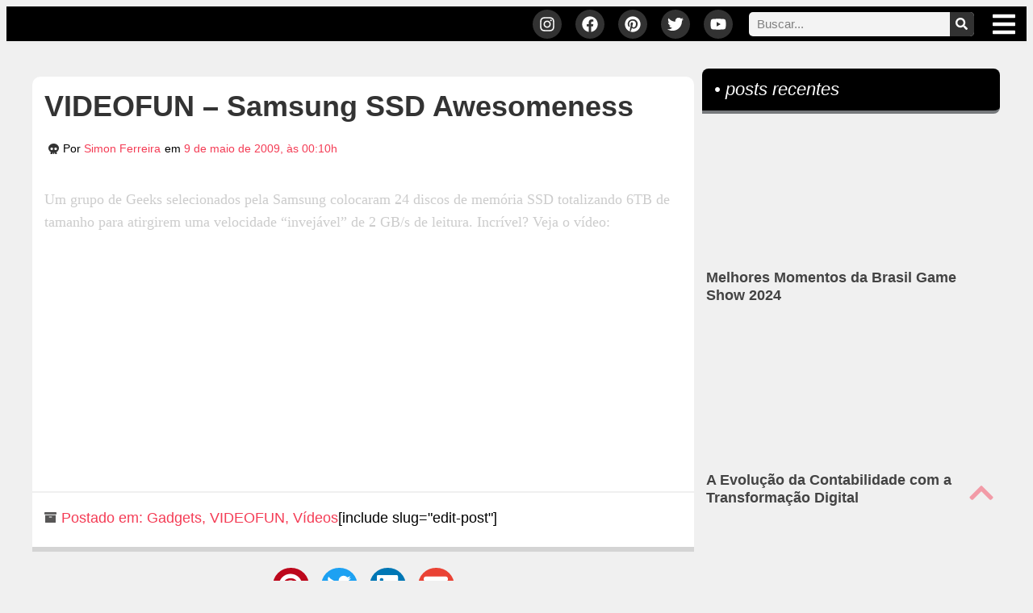

--- FILE ---
content_type: text/html; charset=UTF-8
request_url: https://rockntech.com.br/videofun-samsung-ssd-awesomeness/
body_size: 61347
content:
<!doctype html>
<html lang="pt-BR" prefix="og: https://ogp.me/ns#">
<head><meta charset="UTF-8"><script>if(navigator.userAgent.match(/MSIE|Internet Explorer/i)||navigator.userAgent.match(/Trident\/7\..*?rv:11/i)){var href=document.location.href;if(!href.match(/[?&]nowprocket/)){if(href.indexOf("?")==-1){if(href.indexOf("#")==-1){document.location.href=href+"?nowprocket=1"}else{document.location.href=href.replace("#","?nowprocket=1#")}}else{if(href.indexOf("#")==-1){document.location.href=href+"&nowprocket=1"}else{document.location.href=href.replace("#","&nowprocket=1#")}}}}</script><script>(()=>{class RocketLazyLoadScripts{constructor(){this.v="2.0.4",this.userEvents=["keydown","keyup","mousedown","mouseup","mousemove","mouseover","mouseout","touchmove","touchstart","touchend","touchcancel","wheel","click","dblclick","input"],this.attributeEvents=["onblur","onclick","oncontextmenu","ondblclick","onfocus","onmousedown","onmouseenter","onmouseleave","onmousemove","onmouseout","onmouseover","onmouseup","onmousewheel","onscroll","onsubmit"]}async t(){this.i(),this.o(),/iP(ad|hone)/.test(navigator.userAgent)&&this.h(),this.u(),this.l(this),this.m(),this.k(this),this.p(this),this._(),await Promise.all([this.R(),this.L()]),this.lastBreath=Date.now(),this.S(this),this.P(),this.D(),this.O(),this.M(),await this.C(this.delayedScripts.normal),await this.C(this.delayedScripts.defer),await this.C(this.delayedScripts.async),await this.T(),await this.F(),await this.j(),await this.A(),window.dispatchEvent(new Event("rocket-allScriptsLoaded")),this.everythingLoaded=!0,this.lastTouchEnd&&await new Promise(t=>setTimeout(t,500-Date.now()+this.lastTouchEnd)),this.I(),this.H(),this.U(),this.W()}i(){this.CSPIssue=sessionStorage.getItem("rocketCSPIssue"),document.addEventListener("securitypolicyviolation",t=>{this.CSPIssue||"script-src-elem"!==t.violatedDirective||"data"!==t.blockedURI||(this.CSPIssue=!0,sessionStorage.setItem("rocketCSPIssue",!0))},{isRocket:!0})}o(){window.addEventListener("pageshow",t=>{this.persisted=t.persisted,this.realWindowLoadedFired=!0},{isRocket:!0}),window.addEventListener("pagehide",()=>{this.onFirstUserAction=null},{isRocket:!0})}h(){let t;function e(e){t=e}window.addEventListener("touchstart",e,{isRocket:!0}),window.addEventListener("touchend",function i(o){o.changedTouches[0]&&t.changedTouches[0]&&Math.abs(o.changedTouches[0].pageX-t.changedTouches[0].pageX)<10&&Math.abs(o.changedTouches[0].pageY-t.changedTouches[0].pageY)<10&&o.timeStamp-t.timeStamp<200&&(window.removeEventListener("touchstart",e,{isRocket:!0}),window.removeEventListener("touchend",i,{isRocket:!0}),"INPUT"===o.target.tagName&&"text"===o.target.type||(o.target.dispatchEvent(new TouchEvent("touchend",{target:o.target,bubbles:!0})),o.target.dispatchEvent(new MouseEvent("mouseover",{target:o.target,bubbles:!0})),o.target.dispatchEvent(new PointerEvent("click",{target:o.target,bubbles:!0,cancelable:!0,detail:1,clientX:o.changedTouches[0].clientX,clientY:o.changedTouches[0].clientY})),event.preventDefault()))},{isRocket:!0})}q(t){this.userActionTriggered||("mousemove"!==t.type||this.firstMousemoveIgnored?"keyup"===t.type||"mouseover"===t.type||"mouseout"===t.type||(this.userActionTriggered=!0,this.onFirstUserAction&&this.onFirstUserAction()):this.firstMousemoveIgnored=!0),"click"===t.type&&t.preventDefault(),t.stopPropagation(),t.stopImmediatePropagation(),"touchstart"===this.lastEvent&&"touchend"===t.type&&(this.lastTouchEnd=Date.now()),"click"===t.type&&(this.lastTouchEnd=0),this.lastEvent=t.type,t.composedPath&&t.composedPath()[0].getRootNode()instanceof ShadowRoot&&(t.rocketTarget=t.composedPath()[0]),this.savedUserEvents.push(t)}u(){this.savedUserEvents=[],this.userEventHandler=this.q.bind(this),this.userEvents.forEach(t=>window.addEventListener(t,this.userEventHandler,{passive:!1,isRocket:!0})),document.addEventListener("visibilitychange",this.userEventHandler,{isRocket:!0})}U(){this.userEvents.forEach(t=>window.removeEventListener(t,this.userEventHandler,{passive:!1,isRocket:!0})),document.removeEventListener("visibilitychange",this.userEventHandler,{isRocket:!0}),this.savedUserEvents.forEach(t=>{(t.rocketTarget||t.target).dispatchEvent(new window[t.constructor.name](t.type,t))})}m(){const t="return false",e=Array.from(this.attributeEvents,t=>"data-rocket-"+t),i="["+this.attributeEvents.join("],[")+"]",o="[data-rocket-"+this.attributeEvents.join("],[data-rocket-")+"]",s=(e,i,o)=>{o&&o!==t&&(e.setAttribute("data-rocket-"+i,o),e["rocket"+i]=new Function("event",o),e.setAttribute(i,t))};new MutationObserver(t=>{for(const n of t)"attributes"===n.type&&(n.attributeName.startsWith("data-rocket-")||this.everythingLoaded?n.attributeName.startsWith("data-rocket-")&&this.everythingLoaded&&this.N(n.target,n.attributeName.substring(12)):s(n.target,n.attributeName,n.target.getAttribute(n.attributeName))),"childList"===n.type&&n.addedNodes.forEach(t=>{if(t.nodeType===Node.ELEMENT_NODE)if(this.everythingLoaded)for(const i of[t,...t.querySelectorAll(o)])for(const t of i.getAttributeNames())e.includes(t)&&this.N(i,t.substring(12));else for(const e of[t,...t.querySelectorAll(i)])for(const t of e.getAttributeNames())this.attributeEvents.includes(t)&&s(e,t,e.getAttribute(t))})}).observe(document,{subtree:!0,childList:!0,attributeFilter:[...this.attributeEvents,...e]})}I(){this.attributeEvents.forEach(t=>{document.querySelectorAll("[data-rocket-"+t+"]").forEach(e=>{this.N(e,t)})})}N(t,e){const i=t.getAttribute("data-rocket-"+e);i&&(t.setAttribute(e,i),t.removeAttribute("data-rocket-"+e))}k(t){Object.defineProperty(HTMLElement.prototype,"onclick",{get(){return this.rocketonclick||null},set(e){this.rocketonclick=e,this.setAttribute(t.everythingLoaded?"onclick":"data-rocket-onclick","this.rocketonclick(event)")}})}S(t){function e(e,i){let o=e[i];e[i]=null,Object.defineProperty(e,i,{get:()=>o,set(s){t.everythingLoaded?o=s:e["rocket"+i]=o=s}})}e(document,"onreadystatechange"),e(window,"onload"),e(window,"onpageshow");try{Object.defineProperty(document,"readyState",{get:()=>t.rocketReadyState,set(e){t.rocketReadyState=e},configurable:!0}),document.readyState="loading"}catch(t){console.log("WPRocket DJE readyState conflict, bypassing")}}l(t){this.originalAddEventListener=EventTarget.prototype.addEventListener,this.originalRemoveEventListener=EventTarget.prototype.removeEventListener,this.savedEventListeners=[],EventTarget.prototype.addEventListener=function(e,i,o){o&&o.isRocket||!t.B(e,this)&&!t.userEvents.includes(e)||t.B(e,this)&&!t.userActionTriggered||e.startsWith("rocket-")||t.everythingLoaded?t.originalAddEventListener.call(this,e,i,o):(t.savedEventListeners.push({target:this,remove:!1,type:e,func:i,options:o}),"mouseenter"!==e&&"mouseleave"!==e||t.originalAddEventListener.call(this,e,t.savedUserEvents.push,o))},EventTarget.prototype.removeEventListener=function(e,i,o){o&&o.isRocket||!t.B(e,this)&&!t.userEvents.includes(e)||t.B(e,this)&&!t.userActionTriggered||e.startsWith("rocket-")||t.everythingLoaded?t.originalRemoveEventListener.call(this,e,i,o):t.savedEventListeners.push({target:this,remove:!0,type:e,func:i,options:o})}}J(t,e){this.savedEventListeners=this.savedEventListeners.filter(i=>{let o=i.type,s=i.target||window;return e!==o||t!==s||(this.B(o,s)&&(i.type="rocket-"+o),this.$(i),!1)})}H(){EventTarget.prototype.addEventListener=this.originalAddEventListener,EventTarget.prototype.removeEventListener=this.originalRemoveEventListener,this.savedEventListeners.forEach(t=>this.$(t))}$(t){t.remove?this.originalRemoveEventListener.call(t.target,t.type,t.func,t.options):this.originalAddEventListener.call(t.target,t.type,t.func,t.options)}p(t){let e;function i(e){return t.everythingLoaded?e:e.split(" ").map(t=>"load"===t||t.startsWith("load.")?"rocket-jquery-load":t).join(" ")}function o(o){function s(e){const s=o.fn[e];o.fn[e]=o.fn.init.prototype[e]=function(){return this[0]===window&&t.userActionTriggered&&("string"==typeof arguments[0]||arguments[0]instanceof String?arguments[0]=i(arguments[0]):"object"==typeof arguments[0]&&Object.keys(arguments[0]).forEach(t=>{const e=arguments[0][t];delete arguments[0][t],arguments[0][i(t)]=e})),s.apply(this,arguments),this}}if(o&&o.fn&&!t.allJQueries.includes(o)){const e={DOMContentLoaded:[],"rocket-DOMContentLoaded":[]};for(const t in e)document.addEventListener(t,()=>{e[t].forEach(t=>t())},{isRocket:!0});o.fn.ready=o.fn.init.prototype.ready=function(i){function s(){parseInt(o.fn.jquery)>2?setTimeout(()=>i.bind(document)(o)):i.bind(document)(o)}return"function"==typeof i&&(t.realDomReadyFired?!t.userActionTriggered||t.fauxDomReadyFired?s():e["rocket-DOMContentLoaded"].push(s):e.DOMContentLoaded.push(s)),o([])},s("on"),s("one"),s("off"),t.allJQueries.push(o)}e=o}t.allJQueries=[],o(window.jQuery),Object.defineProperty(window,"jQuery",{get:()=>e,set(t){o(t)}})}P(){const t=new Map;document.write=document.writeln=function(e){const i=document.currentScript,o=document.createRange(),s=i.parentElement;let n=t.get(i);void 0===n&&(n=i.nextSibling,t.set(i,n));const c=document.createDocumentFragment();o.setStart(c,0),c.appendChild(o.createContextualFragment(e)),s.insertBefore(c,n)}}async R(){return new Promise(t=>{this.userActionTriggered?t():this.onFirstUserAction=t})}async L(){return new Promise(t=>{document.addEventListener("DOMContentLoaded",()=>{this.realDomReadyFired=!0,t()},{isRocket:!0})})}async j(){return this.realWindowLoadedFired?Promise.resolve():new Promise(t=>{window.addEventListener("load",t,{isRocket:!0})})}M(){this.pendingScripts=[];this.scriptsMutationObserver=new MutationObserver(t=>{for(const e of t)e.addedNodes.forEach(t=>{"SCRIPT"!==t.tagName||t.noModule||t.isWPRocket||this.pendingScripts.push({script:t,promise:new Promise(e=>{const i=()=>{const i=this.pendingScripts.findIndex(e=>e.script===t);i>=0&&this.pendingScripts.splice(i,1),e()};t.addEventListener("load",i,{isRocket:!0}),t.addEventListener("error",i,{isRocket:!0}),setTimeout(i,1e3)})})})}),this.scriptsMutationObserver.observe(document,{childList:!0,subtree:!0})}async F(){await this.X(),this.pendingScripts.length?(await this.pendingScripts[0].promise,await this.F()):this.scriptsMutationObserver.disconnect()}D(){this.delayedScripts={normal:[],async:[],defer:[]},document.querySelectorAll("script[type$=rocketlazyloadscript]").forEach(t=>{t.hasAttribute("data-rocket-src")?t.hasAttribute("async")&&!1!==t.async?this.delayedScripts.async.push(t):t.hasAttribute("defer")&&!1!==t.defer||"module"===t.getAttribute("data-rocket-type")?this.delayedScripts.defer.push(t):this.delayedScripts.normal.push(t):this.delayedScripts.normal.push(t)})}async _(){await this.L();let t=[];document.querySelectorAll("script[type$=rocketlazyloadscript][data-rocket-src]").forEach(e=>{let i=e.getAttribute("data-rocket-src");if(i&&!i.startsWith("data:")){i.startsWith("//")&&(i=location.protocol+i);try{const o=new URL(i).origin;o!==location.origin&&t.push({src:o,crossOrigin:e.crossOrigin||"module"===e.getAttribute("data-rocket-type")})}catch(t){}}}),t=[...new Map(t.map(t=>[JSON.stringify(t),t])).values()],this.Y(t,"preconnect")}async G(t){if(await this.K(),!0!==t.noModule||!("noModule"in HTMLScriptElement.prototype))return new Promise(e=>{let i;function o(){(i||t).setAttribute("data-rocket-status","executed"),e()}try{if(navigator.userAgent.includes("Firefox/")||""===navigator.vendor||this.CSPIssue)i=document.createElement("script"),[...t.attributes].forEach(t=>{let e=t.nodeName;"type"!==e&&("data-rocket-type"===e&&(e="type"),"data-rocket-src"===e&&(e="src"),i.setAttribute(e,t.nodeValue))}),t.text&&(i.text=t.text),t.nonce&&(i.nonce=t.nonce),i.hasAttribute("src")?(i.addEventListener("load",o,{isRocket:!0}),i.addEventListener("error",()=>{i.setAttribute("data-rocket-status","failed-network"),e()},{isRocket:!0}),setTimeout(()=>{i.isConnected||e()},1)):(i.text=t.text,o()),i.isWPRocket=!0,t.parentNode.replaceChild(i,t);else{const i=t.getAttribute("data-rocket-type"),s=t.getAttribute("data-rocket-src");i?(t.type=i,t.removeAttribute("data-rocket-type")):t.removeAttribute("type"),t.addEventListener("load",o,{isRocket:!0}),t.addEventListener("error",i=>{this.CSPIssue&&i.target.src.startsWith("data:")?(console.log("WPRocket: CSP fallback activated"),t.removeAttribute("src"),this.G(t).then(e)):(t.setAttribute("data-rocket-status","failed-network"),e())},{isRocket:!0}),s?(t.fetchPriority="high",t.removeAttribute("data-rocket-src"),t.src=s):t.src="data:text/javascript;base64,"+window.btoa(unescape(encodeURIComponent(t.text)))}}catch(i){t.setAttribute("data-rocket-status","failed-transform"),e()}});t.setAttribute("data-rocket-status","skipped")}async C(t){const e=t.shift();return e?(e.isConnected&&await this.G(e),this.C(t)):Promise.resolve()}O(){this.Y([...this.delayedScripts.normal,...this.delayedScripts.defer,...this.delayedScripts.async],"preload")}Y(t,e){this.trash=this.trash||[];let i=!0;var o=document.createDocumentFragment();t.forEach(t=>{const s=t.getAttribute&&t.getAttribute("data-rocket-src")||t.src;if(s&&!s.startsWith("data:")){const n=document.createElement("link");n.href=s,n.rel=e,"preconnect"!==e&&(n.as="script",n.fetchPriority=i?"high":"low"),t.getAttribute&&"module"===t.getAttribute("data-rocket-type")&&(n.crossOrigin=!0),t.crossOrigin&&(n.crossOrigin=t.crossOrigin),t.integrity&&(n.integrity=t.integrity),t.nonce&&(n.nonce=t.nonce),o.appendChild(n),this.trash.push(n),i=!1}}),document.head.appendChild(o)}W(){this.trash.forEach(t=>t.remove())}async T(){try{document.readyState="interactive"}catch(t){}this.fauxDomReadyFired=!0;try{await this.K(),this.J(document,"readystatechange"),document.dispatchEvent(new Event("rocket-readystatechange")),await this.K(),document.rocketonreadystatechange&&document.rocketonreadystatechange(),await this.K(),this.J(document,"DOMContentLoaded"),document.dispatchEvent(new Event("rocket-DOMContentLoaded")),await this.K(),this.J(window,"DOMContentLoaded"),window.dispatchEvent(new Event("rocket-DOMContentLoaded"))}catch(t){console.error(t)}}async A(){try{document.readyState="complete"}catch(t){}try{await this.K(),this.J(document,"readystatechange"),document.dispatchEvent(new Event("rocket-readystatechange")),await this.K(),document.rocketonreadystatechange&&document.rocketonreadystatechange(),await this.K(),this.J(window,"load"),window.dispatchEvent(new Event("rocket-load")),await this.K(),window.rocketonload&&window.rocketonload(),await this.K(),this.allJQueries.forEach(t=>t(window).trigger("rocket-jquery-load")),await this.K(),this.J(window,"pageshow");const t=new Event("rocket-pageshow");t.persisted=this.persisted,window.dispatchEvent(t),await this.K(),window.rocketonpageshow&&window.rocketonpageshow({persisted:this.persisted})}catch(t){console.error(t)}}async K(){Date.now()-this.lastBreath>45&&(await this.X(),this.lastBreath=Date.now())}async X(){return document.hidden?new Promise(t=>setTimeout(t)):new Promise(t=>requestAnimationFrame(t))}B(t,e){return e===document&&"readystatechange"===t||(e===document&&"DOMContentLoaded"===t||(e===window&&"DOMContentLoaded"===t||(e===window&&"load"===t||e===window&&"pageshow"===t)))}static run(){(new RocketLazyLoadScripts).t()}}RocketLazyLoadScripts.run()})();</script>
	
	<meta name="viewport" content="width=device-width, initial-scale=1">
	<link rel="profile" href="https://gmpg.org/xfn/11">
	                                <script type="rocketlazyloadscript"><!-- Google Tag Manager -->
(function(w,d,s,l,i){w[l]=w[l]||[];w[l].push({'gtm.start':
new Date().getTime(),event:'gtm.js'});var f=d.getElementsByTagName(s)[0],
j=d.createElement(s),dl=l!='dataLayer'?'&l='+l:'';j.async=true;j.src=
'https://www.googletagmanager.com/gtm.js?id='+i+dl;f.parentNode.insertBefore(j,f);
})(window,document,'script','dataLayer','GTM-PJDGL2B');
<!-- End Google Tag Manager --></script>
                                
<!-- Otimização para mecanismos de pesquisa pelo Rank Math - https://rankmath.com/ -->
<title>VIDEOFUN - Samsung SSD Awesomeness | ROCK&#039;N TECH</title>
<meta name="description" content="Um grupo de Geeks selecionados pela Samsung colocaram 24 discos de memória SSD totalizando 6TB de tamanho para atirgirem uma velocidade &quot;invejável&quot; de 2 GB/s"/>
<meta name="robots" content="follow, index, max-snippet:-1, max-video-preview:-1, max-image-preview:large"/>
<link rel="canonical" href="https://rockntech.com.br/videofun-samsung-ssd-awesomeness/" />
<meta property="og:locale" content="pt_BR" />
<meta property="og:type" content="article" />
<meta property="og:title" content="VIDEOFUN - Samsung SSD Awesomeness | ROCK&#039;N TECH" />
<meta property="og:description" content="Um grupo de Geeks selecionados pela Samsung colocaram 24 discos de memória SSD totalizando 6TB de tamanho para atirgirem uma velocidade &quot;invejável&quot; de 2 GB/s" />
<meta property="og:url" content="https://rockntech.com.br/videofun-samsung-ssd-awesomeness/" />
<meta property="og:site_name" content="ROCK&#039;N TECH" />
<meta property="article:publisher" content="https://www.facebook.com/rockntech/" />
<meta property="article:author" content="https://www.facebook.com/simonvinicius" />
<meta property="article:section" content="Gadgets" />
<meta property="og:image" content="https://rockntech.com.br/wp-content/uploads/2019/07/og-img-blog-rockntech.png" />
<meta property="og:image:secure_url" content="https://rockntech.com.br/wp-content/uploads/2019/07/og-img-blog-rockntech.png" />
<meta property="og:image:width" content="1200" />
<meta property="og:image:height" content="630" />
<meta property="og:image:alt" content="VIDEOFUN &#8211; Samsung SSD Awesomeness" />
<meta property="og:image:type" content="image/png" />
<meta property="article:published_time" content="2009-05-09T00:10:00-03:00" />
<meta name="twitter:card" content="summary_large_image" />
<meta name="twitter:title" content="VIDEOFUN - Samsung SSD Awesomeness | ROCK&#039;N TECH" />
<meta name="twitter:description" content="Um grupo de Geeks selecionados pela Samsung colocaram 24 discos de memória SSD totalizando 6TB de tamanho para atirgirem uma velocidade &quot;invejável&quot; de 2 GB/s" />
<meta name="twitter:site" content="@morpheus" />
<meta name="twitter:creator" content="@simonpodcaster" />
<meta name="twitter:image" content="https://rockntech.com.br/wp-content/uploads/2019/07/og-img-blog-rockntech.png" />
<meta name="twitter:label1" content="Escrito por" />
<meta name="twitter:data1" content="Simon Ferreira" />
<meta name="twitter:label2" content="Tempo para leitura" />
<meta name="twitter:data2" content="Menos de um minuto" />
<script type="application/ld+json" class="rank-math-schema">{"@context":"https://schema.org","@graph":[{"@type":["Person","Organization"],"@id":"https://rockntech.com.br/#person","name":"ROCK'N TECH","sameAs":["https://www.facebook.com/rockntech/","https://twitter.com/morpheus"],"logo":{"@type":"ImageObject","@id":"https://rockntech.com.br/#logo","url":"https://rockntech.com.br/wp-content/uploads/2019/05/08-05-2019_logo_for_google.png","contentUrl":"https://rockntech.com.br/wp-content/uploads/2019/05/08-05-2019_logo_for_google.png","caption":"ROCK'N TECH","inLanguage":"pt-BR","width":"330","height":"331"},"image":{"@type":"ImageObject","@id":"https://rockntech.com.br/#logo","url":"https://rockntech.com.br/wp-content/uploads/2019/05/08-05-2019_logo_for_google.png","contentUrl":"https://rockntech.com.br/wp-content/uploads/2019/05/08-05-2019_logo_for_google.png","caption":"ROCK'N TECH","inLanguage":"pt-BR","width":"330","height":"331"}},{"@type":"WebSite","@id":"https://rockntech.com.br/#website","url":"https://rockntech.com.br","name":"ROCK'N TECH","publisher":{"@id":"https://rockntech.com.br/#person"},"inLanguage":"pt-BR"},{"@type":"ImageObject","@id":"https://rockntech.com.br/wp-content/uploads/2019/07/og-img-blog-rockntech.png","url":"https://rockntech.com.br/wp-content/uploads/2019/07/og-img-blog-rockntech.png","width":"1200","height":"630","inLanguage":"pt-BR"},{"@type":"WebPage","@id":"https://rockntech.com.br/videofun-samsung-ssd-awesomeness/#webpage","url":"https://rockntech.com.br/videofun-samsung-ssd-awesomeness/","name":"VIDEOFUN - Samsung SSD Awesomeness | ROCK&#039;N TECH","datePublished":"2009-05-09T00:10:00-03:00","dateModified":"2009-05-09T00:10:00-03:00","isPartOf":{"@id":"https://rockntech.com.br/#website"},"primaryImageOfPage":{"@id":"https://rockntech.com.br/wp-content/uploads/2019/07/og-img-blog-rockntech.png"},"inLanguage":"pt-BR"},{"@type":"Person","@id":"https://rockntech.com.br/author/simonvinicius/","name":"Simon Ferreira","description":"O \"General Cr\u00e2nio\". Ex-podcaster, atualmente analista de marketing, diretor de arte e diretor de conte\u00fado na Braim Marketing.","url":"https://rockntech.com.br/author/simonvinicius/","image":{"@type":"ImageObject","@id":"https://secure.gravatar.com/avatar/5aa2827097ac47f07d254609ef9c7db327ce5d889755d7cb8e2e778fdcfce613?s=96&amp;d=mm&amp;r=g","url":"https://secure.gravatar.com/avatar/5aa2827097ac47f07d254609ef9c7db327ce5d889755d7cb8e2e778fdcfce613?s=96&amp;d=mm&amp;r=g","caption":"Simon Ferreira","inLanguage":"pt-BR"},"sameAs":["https://braimlab.com/","https://www.facebook.com/simonvinicius","https://twitter.com/simonpodcaster"]},{"@type":"BlogPosting","headline":"VIDEOFUN - Samsung SSD Awesomeness | ROCK&#039;N TECH","datePublished":"2009-05-09T00:10:00-03:00","dateModified":"2009-05-09T00:10:00-03:00","articleSection":"Gadgets, VIDEOFUN, V\u00eddeos","author":{"@id":"https://rockntech.com.br/author/simonvinicius/","name":"Simon Ferreira"},"publisher":{"@id":"https://rockntech.com.br/#person"},"description":"Um grupo de Geeks selecionados pela Samsung colocaram 24 discos de mem\u00f3ria SSD totalizando 6TB de tamanho para atirgirem uma velocidade &quot;invej\u00e1vel&quot; de 2 GB/s","name":"VIDEOFUN - Samsung SSD Awesomeness | ROCK&#039;N TECH","@id":"https://rockntech.com.br/videofun-samsung-ssd-awesomeness/#richSnippet","isPartOf":{"@id":"https://rockntech.com.br/videofun-samsung-ssd-awesomeness/#webpage"},"image":{"@id":"https://rockntech.com.br/wp-content/uploads/2019/07/og-img-blog-rockntech.png"},"inLanguage":"pt-BR","mainEntityOfPage":{"@id":"https://rockntech.com.br/videofun-samsung-ssd-awesomeness/#webpage"}}]}</script>
<!-- /Plugin de SEO Rank Math para WordPress -->

<link rel='dns-prefetch' href='//cdn.gravitec.net' />

<link rel="alternate" type="application/rss+xml" title="Feed para ROCK&#039;N TECH &raquo;" href="https://rockntech.com.br/feed/" />
<link rel="alternate" type="application/rss+xml" title="Feed de comentários para ROCK&#039;N TECH &raquo;" href="https://rockntech.com.br/comments/feed/" />
                            <style>/*Geral
************************/
body { margin-bottom: -8px !important; }
html { scroll-behavior: initial; }
.mobile { display: none; }
.tablet { display: none; }
.desk { display: block; }

@media only screen and (max-width: 767px) {
  .mobile { display: block; }
  .desk { display: none; }
}

p { line-height: 1.6em;}
ul { margin-bottom: .9rem; }
ol { margin-bottom: 15px !important;}
#center { text-align: center !important; }
#left { text-align: left !important; }
#right { text-align: right !important; }
.zindex { z-index: 0 !important; }
.clear { clear: both; }
.hide { display: none; }
h2, h3, h4, h5 { padding: 15px 0 8px; }

/*Mídias */

figure.size-large { margin-left: 0; margin-right: 0; }
.wp-block-image figcaption {
    margin-top: 0;
	  margin-bottom: 0;
    font-size: 0.7em;
    text-align: right;;
}
.wp-block-image {
    margin: 20px 0 20px !important;
}
.elementor embed, .elementor iframe, .elementor object, .elementor video {
	margin: 10px auto 15px;
}	


/* REMOVE SELO GOOGLE RECAPTCHA
NA HOME E EM SINGLE PAGES */

.hiderecaptcha-badge .grecaptcha-badge, .grecaptcha-badge {
	display: none !important;
}

/*Header
************************/
	
/* BARRA TOPO SUPERIOR  */

/* Esconde o Logo Pequeno */
.p-logo { display: none; }

@media only screen and (max-width: 768px) {
	.p-logo { display: inline-block; }
}

/* Troca os logos no SCROLL */
.elementor-sticky--effects .p-logo { display: inline-block; }
.elementor-sticky--effects .g-logo { display: none; }

/* MENU MEGAMENU  */

.menu-search {
	display: none !important;
}
@media only screen and (max-width: 767px) {
	.menu-search {
		display: block !important;
	}
}
.menu-sobre-links a {
	transition: transform .4s;
}
.menu-sobre-links a:hover {
	transform: scale(1.03);	
}

/* START - FONT - MEGA MENU */

span.menu-home, span.menu-search, span.entretenimento, span.animais-insetos, span.lugares, span.arte, span.tech, span.geek, span.ciencia, span.lifestyle, span.sobre { font-family: "Merriweather", Sans-serif; }
	
/** END - FONT */


/*Homepage
************************/

.elementor-widget-posts .elementor-post__meta-data {
	border-bottom: 6px solid #f0f0f0;
	padding-bottom: 15px;
}
.elementor-post-author {
	margin-right: 10px;
}
.elementor-post-author::before {
	font-family: "Font Awesome 5 Free";
	font-weight: 900;
	content: "\f54c";
	margin-right: 2px;
}
.elementor-post-date::before {
	font-family: "Font Awesome 5 Free";
	font-weight: 900;
	content: "\f274";
	margin-right: 2px;
}
.elementor-posts-container figure {
	margin: 0 auto !important;
	width: 100% !important;
	height: auto;
}
.elementor-posts-container figure img {
	margin: 0 auto !important;
	text-align: center !important;
	border-radius: 6px !important;
	width: 100% !important;
	height: auto;
}
.more-link {
	background-color: #000;
	font-style: italic;
	padding: 10px 25px;
	margin-top: 10px;
	display: inline-block;
	border-radius: 7px;
	border-bottom: 3px solid #aaa;
}
a.more-link, a.more-link:hover {
	color: #fff !important;
}
 a.more-link:hover { 
	 padding: 11.5px 25px 11.5px;
	 border-bottom: 0;
	 background-color: #000 !important;
}
article.elementor-post {
	border-bottom: 6px solid #d4d4d4;
}
.elementor-pagination a {
	background-color: #F43C55;
	color: #fff !important;
	padding: 6px 14px 11px;
	border-radius: 4px;
	border: 2px outset #F43C55;
	margin-right: calc( 1px/2 ) !important;
	margin-left: calc( 1px/2 ) !important;
}
.elementor-pagination a:hover {
	background-color: #FC6C7F;
	color: #FFF;
	border: 2px inset #F43C55;
}


/*Single pages
************************/


#via {
	font-size: 14px !important;
}
.round-border-bottom {
	border-bottom:6px solid #d4d4d4;
	border-radius: 0 0 10px 10px;
}
.author-divider {
	display: -ms-grid;
	display: grid;
	-ms-grid-columns: auto 10px 1fr;
	grid-template-columns: auto 1fr;
	grid-gap: 10px;
	-webkit-box-pack: center;
	-ms-flex-pack: center;
	justify-content: center;
	-webkit-box-align: center;
	-ms-flex-align: center;
	align-items: center;
	font-size: 20px;
	line-height: normal;
	font-weight: 800;
	color: #b3b3b3;
}
.author-divider:after {
	display: block;
	content: '';
	height: 1px;
	background: #b3b3b3;
}

/* Instagram Embed */
.instagram-media {
	margin: 15px 0 0 !important;
}

/* Facebook Embed */
.fb-post {
	width: 100%;
	text-align: center;
	margin-bottom: 20px;
}

/* Twitter Embed */
.twitter-tweet {
	margin-left: auto !important;
	margin-right: auto !important;
}

/*Posts com páginas */
.page-links { margin: 40px auto 20px;
    text-align: center; }
.page-links span.current {
    border: 1px dotted #444;
    border-radius: 5px;
    margin: 10px 0 0 5px;
    padding: 10px 15px;
    color: #666;
    background-color: #fff;
}
.page-links a.post-page-numbers {
    border-radius: 5px;
    border: 1px solid #444;
    margin: 10px;
    padding: 10px 16px;
    color: #fff;
    background-color: #f43c55;
}
.page-links a.post-page-numbers:hover {
    background-color: #676767;
    -o-transition: all ease 0.3s;
    transition: all ease 0.3s;
    -webkit-transition: all ease 0.5s;
    -ms-transition: all ease 0.3s;
}
/* Table of Contents */
div#ez-toc-container {
    margin: 20px 0;
}


/*Home and Single
************************/
.edit-post-button { 
    text-align: right;
    margin: 20px 20px 0 0;
    font-size: 0.8em;
}
a.post-edit-link { 
    color: #fff;
    text-align: center;
    padding: 12px 15px;
    background-color: #f43c55;
    border-radius: 5px !important;
}
a.post-edit-link:hover {
    color: #fff;
    background-color: #676767;
    -o-transition: all ease 0.3s;
    transition: all ease 0.3s;
    -webkit-transition: all ease 0.5s;
    -ms-transition: all ease 0.3s;
} 
@media only screen and (max-width: 767px) {
    .edit-post-button {
        margin: 0 4px 13px 0;
        font-size: 1em;
    }
}
#comments .comment .comment-body, #comments .pingback .comment-body {
		overflow-wrap: break-word;
	}
.wp-block-quote {
    background-color: #f3f3f3;
    padding: 20px;
    font-style: italic;
    border-radius: 12px;
    margin: 15px;
}
	
/*Sidebar
************************/

.textwidget ul {
	padding: 0;
}
 .elementor-widget-sidebar li, li.widget_text {
	list-style: none;
}
.elementor-widget-container .textwidget li {
	text-align: center;
}
.elementor-widget-container hr {
	margin: 10px auto 5px;
}
.parceiros-top {
	margin: 0 5px 5px 0;
	display: inline-block;
	width: 95px !important;
	height: 95px !important;
	padding: 0px !important;
	filter: grayscale(0.7);
}
.parceiros {
	margin: 0 5px 5px 0;
	display: inline-block;
	width: 50px !important;
	height: 50px !important;
	padding: 0px !important;
	filter: grayscale(0.7);
}
.parceiros-top:hover, .parceiros:hover {
	filter: grayscale(0);
}

/*Plugins
************************/
	
/* Fluent Forms */
	
.ff-message-success {
    border: 1px solid #95e9ba;
    box-shadow: 0 1px 5px rgb(0 0 0 / 12%);
    background-color: #e1f9ea;
    border-radius: 10px;
    color: #3ea169;
    text-align: center;
    width: 95%;
}

/* Charla */
.chat-box .cl-header {
    font-size: 16px !important;
    font-weight: 500 !important;
}
	
/*Footer
************************/

.footer-links a {color: #fff;}
.footer-links a:hover{color: #F43C55;}</style>
                            <link rel="alternate" type="application/rss+xml" title="Feed de comentários para ROCK&#039;N TECH &raquo; VIDEOFUN &#8211; Samsung SSD Awesomeness" href="https://rockntech.com.br/videofun-samsung-ssd-awesomeness/feed/" />
<meta name="ahrefs-site-verification" content="4b18b888d064e980fc6df5d849e758ecda4c2d80841984abf396c06f7aa12e8c"><link rel="alternate" title="oEmbed (JSON)" type="application/json+oembed" href="https://rockntech.com.br/wp-json/oembed/1.0/embed?url=https%3A%2F%2Frockntech.com.br%2Fvideofun-samsung-ssd-awesomeness%2F" />
<link rel="alternate" title="oEmbed (XML)" type="text/xml+oembed" href="https://rockntech.com.br/wp-json/oembed/1.0/embed?url=https%3A%2F%2Frockntech.com.br%2Fvideofun-samsung-ssd-awesomeness%2F&#038;format=xml" />
<style id='wp-img-auto-sizes-contain-inline-css'>
img:is([sizes=auto i],[sizes^="auto," i]){contain-intrinsic-size:3000px 1500px}
/*# sourceURL=wp-img-auto-sizes-contain-inline-css */
</style>
<style id='wp-emoji-styles-inline-css'>

	img.wp-smiley, img.emoji {
		display: inline !important;
		border: none !important;
		box-shadow: none !important;
		height: 1em !important;
		width: 1em !important;
		margin: 0 0.07em !important;
		vertical-align: -0.1em !important;
		background: none !important;
		padding: 0 !important;
	}
/*# sourceURL=wp-emoji-styles-inline-css */
</style>
<link rel='stylesheet' id='wp-block-library-css' href='https://rockntech.com.br/wp-includes/css/dist/block-library/style.min.css?ver=6.9' media='all' />
<style id='global-styles-inline-css'>
:root{--wp--preset--aspect-ratio--square: 1;--wp--preset--aspect-ratio--4-3: 4/3;--wp--preset--aspect-ratio--3-4: 3/4;--wp--preset--aspect-ratio--3-2: 3/2;--wp--preset--aspect-ratio--2-3: 2/3;--wp--preset--aspect-ratio--16-9: 16/9;--wp--preset--aspect-ratio--9-16: 9/16;--wp--preset--color--black: #000000;--wp--preset--color--cyan-bluish-gray: #abb8c3;--wp--preset--color--white: #ffffff;--wp--preset--color--pale-pink: #f78da7;--wp--preset--color--vivid-red: #cf2e2e;--wp--preset--color--luminous-vivid-orange: #ff6900;--wp--preset--color--luminous-vivid-amber: #fcb900;--wp--preset--color--light-green-cyan: #7bdcb5;--wp--preset--color--vivid-green-cyan: #00d084;--wp--preset--color--pale-cyan-blue: #8ed1fc;--wp--preset--color--vivid-cyan-blue: #0693e3;--wp--preset--color--vivid-purple: #9b51e0;--wp--preset--gradient--vivid-cyan-blue-to-vivid-purple: linear-gradient(135deg,rgb(6,147,227) 0%,rgb(155,81,224) 100%);--wp--preset--gradient--light-green-cyan-to-vivid-green-cyan: linear-gradient(135deg,rgb(122,220,180) 0%,rgb(0,208,130) 100%);--wp--preset--gradient--luminous-vivid-amber-to-luminous-vivid-orange: linear-gradient(135deg,rgb(252,185,0) 0%,rgb(255,105,0) 100%);--wp--preset--gradient--luminous-vivid-orange-to-vivid-red: linear-gradient(135deg,rgb(255,105,0) 0%,rgb(207,46,46) 100%);--wp--preset--gradient--very-light-gray-to-cyan-bluish-gray: linear-gradient(135deg,rgb(238,238,238) 0%,rgb(169,184,195) 100%);--wp--preset--gradient--cool-to-warm-spectrum: linear-gradient(135deg,rgb(74,234,220) 0%,rgb(151,120,209) 20%,rgb(207,42,186) 40%,rgb(238,44,130) 60%,rgb(251,105,98) 80%,rgb(254,248,76) 100%);--wp--preset--gradient--blush-light-purple: linear-gradient(135deg,rgb(255,206,236) 0%,rgb(152,150,240) 100%);--wp--preset--gradient--blush-bordeaux: linear-gradient(135deg,rgb(254,205,165) 0%,rgb(254,45,45) 50%,rgb(107,0,62) 100%);--wp--preset--gradient--luminous-dusk: linear-gradient(135deg,rgb(255,203,112) 0%,rgb(199,81,192) 50%,rgb(65,88,208) 100%);--wp--preset--gradient--pale-ocean: linear-gradient(135deg,rgb(255,245,203) 0%,rgb(182,227,212) 50%,rgb(51,167,181) 100%);--wp--preset--gradient--electric-grass: linear-gradient(135deg,rgb(202,248,128) 0%,rgb(113,206,126) 100%);--wp--preset--gradient--midnight: linear-gradient(135deg,rgb(2,3,129) 0%,rgb(40,116,252) 100%);--wp--preset--font-size--small: 13px;--wp--preset--font-size--medium: 20px;--wp--preset--font-size--large: 36px;--wp--preset--font-size--x-large: 42px;--wp--preset--spacing--20: 0.44rem;--wp--preset--spacing--30: 0.67rem;--wp--preset--spacing--40: 1rem;--wp--preset--spacing--50: 1.5rem;--wp--preset--spacing--60: 2.25rem;--wp--preset--spacing--70: 3.38rem;--wp--preset--spacing--80: 5.06rem;--wp--preset--shadow--natural: 6px 6px 9px rgba(0, 0, 0, 0.2);--wp--preset--shadow--deep: 12px 12px 50px rgba(0, 0, 0, 0.4);--wp--preset--shadow--sharp: 6px 6px 0px rgba(0, 0, 0, 0.2);--wp--preset--shadow--outlined: 6px 6px 0px -3px rgb(255, 255, 255), 6px 6px rgb(0, 0, 0);--wp--preset--shadow--crisp: 6px 6px 0px rgb(0, 0, 0);}:root { --wp--style--global--content-size: 800px;--wp--style--global--wide-size: 1200px; }:where(body) { margin: 0; }.wp-site-blocks > .alignleft { float: left; margin-right: 2em; }.wp-site-blocks > .alignright { float: right; margin-left: 2em; }.wp-site-blocks > .aligncenter { justify-content: center; margin-left: auto; margin-right: auto; }:where(.wp-site-blocks) > * { margin-block-start: 24px; margin-block-end: 0; }:where(.wp-site-blocks) > :first-child { margin-block-start: 0; }:where(.wp-site-blocks) > :last-child { margin-block-end: 0; }:root { --wp--style--block-gap: 24px; }:root :where(.is-layout-flow) > :first-child{margin-block-start: 0;}:root :where(.is-layout-flow) > :last-child{margin-block-end: 0;}:root :where(.is-layout-flow) > *{margin-block-start: 24px;margin-block-end: 0;}:root :where(.is-layout-constrained) > :first-child{margin-block-start: 0;}:root :where(.is-layout-constrained) > :last-child{margin-block-end: 0;}:root :where(.is-layout-constrained) > *{margin-block-start: 24px;margin-block-end: 0;}:root :where(.is-layout-flex){gap: 24px;}:root :where(.is-layout-grid){gap: 24px;}.is-layout-flow > .alignleft{float: left;margin-inline-start: 0;margin-inline-end: 2em;}.is-layout-flow > .alignright{float: right;margin-inline-start: 2em;margin-inline-end: 0;}.is-layout-flow > .aligncenter{margin-left: auto !important;margin-right: auto !important;}.is-layout-constrained > .alignleft{float: left;margin-inline-start: 0;margin-inline-end: 2em;}.is-layout-constrained > .alignright{float: right;margin-inline-start: 2em;margin-inline-end: 0;}.is-layout-constrained > .aligncenter{margin-left: auto !important;margin-right: auto !important;}.is-layout-constrained > :where(:not(.alignleft):not(.alignright):not(.alignfull)){max-width: var(--wp--style--global--content-size);margin-left: auto !important;margin-right: auto !important;}.is-layout-constrained > .alignwide{max-width: var(--wp--style--global--wide-size);}body .is-layout-flex{display: flex;}.is-layout-flex{flex-wrap: wrap;align-items: center;}.is-layout-flex > :is(*, div){margin: 0;}body .is-layout-grid{display: grid;}.is-layout-grid > :is(*, div){margin: 0;}body{padding-top: 0px;padding-right: 0px;padding-bottom: 0px;padding-left: 0px;}a:where(:not(.wp-element-button)){text-decoration: underline;}:root :where(.wp-element-button, .wp-block-button__link){background-color: #32373c;border-width: 0;color: #fff;font-family: inherit;font-size: inherit;font-style: inherit;font-weight: inherit;letter-spacing: inherit;line-height: inherit;padding-top: calc(0.667em + 2px);padding-right: calc(1.333em + 2px);padding-bottom: calc(0.667em + 2px);padding-left: calc(1.333em + 2px);text-decoration: none;text-transform: inherit;}.has-black-color{color: var(--wp--preset--color--black) !important;}.has-cyan-bluish-gray-color{color: var(--wp--preset--color--cyan-bluish-gray) !important;}.has-white-color{color: var(--wp--preset--color--white) !important;}.has-pale-pink-color{color: var(--wp--preset--color--pale-pink) !important;}.has-vivid-red-color{color: var(--wp--preset--color--vivid-red) !important;}.has-luminous-vivid-orange-color{color: var(--wp--preset--color--luminous-vivid-orange) !important;}.has-luminous-vivid-amber-color{color: var(--wp--preset--color--luminous-vivid-amber) !important;}.has-light-green-cyan-color{color: var(--wp--preset--color--light-green-cyan) !important;}.has-vivid-green-cyan-color{color: var(--wp--preset--color--vivid-green-cyan) !important;}.has-pale-cyan-blue-color{color: var(--wp--preset--color--pale-cyan-blue) !important;}.has-vivid-cyan-blue-color{color: var(--wp--preset--color--vivid-cyan-blue) !important;}.has-vivid-purple-color{color: var(--wp--preset--color--vivid-purple) !important;}.has-black-background-color{background-color: var(--wp--preset--color--black) !important;}.has-cyan-bluish-gray-background-color{background-color: var(--wp--preset--color--cyan-bluish-gray) !important;}.has-white-background-color{background-color: var(--wp--preset--color--white) !important;}.has-pale-pink-background-color{background-color: var(--wp--preset--color--pale-pink) !important;}.has-vivid-red-background-color{background-color: var(--wp--preset--color--vivid-red) !important;}.has-luminous-vivid-orange-background-color{background-color: var(--wp--preset--color--luminous-vivid-orange) !important;}.has-luminous-vivid-amber-background-color{background-color: var(--wp--preset--color--luminous-vivid-amber) !important;}.has-light-green-cyan-background-color{background-color: var(--wp--preset--color--light-green-cyan) !important;}.has-vivid-green-cyan-background-color{background-color: var(--wp--preset--color--vivid-green-cyan) !important;}.has-pale-cyan-blue-background-color{background-color: var(--wp--preset--color--pale-cyan-blue) !important;}.has-vivid-cyan-blue-background-color{background-color: var(--wp--preset--color--vivid-cyan-blue) !important;}.has-vivid-purple-background-color{background-color: var(--wp--preset--color--vivid-purple) !important;}.has-black-border-color{border-color: var(--wp--preset--color--black) !important;}.has-cyan-bluish-gray-border-color{border-color: var(--wp--preset--color--cyan-bluish-gray) !important;}.has-white-border-color{border-color: var(--wp--preset--color--white) !important;}.has-pale-pink-border-color{border-color: var(--wp--preset--color--pale-pink) !important;}.has-vivid-red-border-color{border-color: var(--wp--preset--color--vivid-red) !important;}.has-luminous-vivid-orange-border-color{border-color: var(--wp--preset--color--luminous-vivid-orange) !important;}.has-luminous-vivid-amber-border-color{border-color: var(--wp--preset--color--luminous-vivid-amber) !important;}.has-light-green-cyan-border-color{border-color: var(--wp--preset--color--light-green-cyan) !important;}.has-vivid-green-cyan-border-color{border-color: var(--wp--preset--color--vivid-green-cyan) !important;}.has-pale-cyan-blue-border-color{border-color: var(--wp--preset--color--pale-cyan-blue) !important;}.has-vivid-cyan-blue-border-color{border-color: var(--wp--preset--color--vivid-cyan-blue) !important;}.has-vivid-purple-border-color{border-color: var(--wp--preset--color--vivid-purple) !important;}.has-vivid-cyan-blue-to-vivid-purple-gradient-background{background: var(--wp--preset--gradient--vivid-cyan-blue-to-vivid-purple) !important;}.has-light-green-cyan-to-vivid-green-cyan-gradient-background{background: var(--wp--preset--gradient--light-green-cyan-to-vivid-green-cyan) !important;}.has-luminous-vivid-amber-to-luminous-vivid-orange-gradient-background{background: var(--wp--preset--gradient--luminous-vivid-amber-to-luminous-vivid-orange) !important;}.has-luminous-vivid-orange-to-vivid-red-gradient-background{background: var(--wp--preset--gradient--luminous-vivid-orange-to-vivid-red) !important;}.has-very-light-gray-to-cyan-bluish-gray-gradient-background{background: var(--wp--preset--gradient--very-light-gray-to-cyan-bluish-gray) !important;}.has-cool-to-warm-spectrum-gradient-background{background: var(--wp--preset--gradient--cool-to-warm-spectrum) !important;}.has-blush-light-purple-gradient-background{background: var(--wp--preset--gradient--blush-light-purple) !important;}.has-blush-bordeaux-gradient-background{background: var(--wp--preset--gradient--blush-bordeaux) !important;}.has-luminous-dusk-gradient-background{background: var(--wp--preset--gradient--luminous-dusk) !important;}.has-pale-ocean-gradient-background{background: var(--wp--preset--gradient--pale-ocean) !important;}.has-electric-grass-gradient-background{background: var(--wp--preset--gradient--electric-grass) !important;}.has-midnight-gradient-background{background: var(--wp--preset--gradient--midnight) !important;}.has-small-font-size{font-size: var(--wp--preset--font-size--small) !important;}.has-medium-font-size{font-size: var(--wp--preset--font-size--medium) !important;}.has-large-font-size{font-size: var(--wp--preset--font-size--large) !important;}.has-x-large-font-size{font-size: var(--wp--preset--font-size--x-large) !important;}
:root :where(.wp-block-pullquote){font-size: 1.5em;line-height: 1.6;}
/*# sourceURL=global-styles-inline-css */
</style>
<link data-minify="1" rel='stylesheet' id='hello-elementor-css' href='https://rockntech.com.br/wp-content/cache/min/1/wp-content/themes/hello-elementor/assets/css/reset.css?ver=1765803468' media='all' />
<link data-minify="1" rel='stylesheet' id='hello-elementor-theme-style-css' href='https://rockntech.com.br/wp-content/cache/min/1/wp-content/themes/hello-elementor/assets/css/theme.css?ver=1765803468' media='all' />
<link data-minify="1" rel='stylesheet' id='hello-elementor-header-footer-css' href='https://rockntech.com.br/wp-content/cache/min/1/wp-content/themes/hello-elementor/assets/css/header-footer.css?ver=1765803468' media='all' />
<link rel='stylesheet' id='jet-theme-core-frontend-styles-css' href='https://rockntech.com.br/wp-content/plugins/jet-theme-core/assets/css/frontend.css?ver=2.3.1.1' media='all' />
<link rel='stylesheet' id='e-sticky-css' href='https://rockntech.com.br/wp-content/plugins/elementor-pro/assets/css/modules/sticky.min.css?ver=3.33.2' media='all' />
<link rel='stylesheet' id='elementor-frontend-css' href='https://rockntech.com.br/wp-content/uploads/elementor/css/custom-frontend.min.css?ver=1765803459' media='all' />
<link rel='stylesheet' id='widget-image-css' href='https://rockntech.com.br/wp-content/plugins/elementor/assets/css/widget-image.min.css?ver=3.33.4' media='all' />
<link rel='stylesheet' id='e-animation-fadeIn-css' href='https://rockntech.com.br/wp-content/plugins/elementor/assets/lib/animations/styles/fadeIn.min.css?ver=3.33.4' media='all' />
<link rel='stylesheet' id='e-animation-shrink-css' href='https://rockntech.com.br/wp-content/plugins/elementor/assets/lib/animations/styles/e-animation-shrink.min.css?ver=3.33.4' media='all' />
<link rel='stylesheet' id='widget-social-icons-css' href='https://rockntech.com.br/wp-content/plugins/elementor/assets/css/widget-social-icons.min.css?ver=3.33.4' media='all' />
<link rel='stylesheet' id='e-apple-webkit-css' href='https://rockntech.com.br/wp-content/uploads/elementor/css/custom-apple-webkit.min.css?ver=1765803459' media='all' />
<link rel='stylesheet' id='widget-search-form-css' href='https://rockntech.com.br/wp-content/plugins/elementor-pro/assets/css/widget-search-form.min.css?ver=3.33.2' media='all' />
<link rel='stylesheet' id='widget-menu-anchor-css' href='https://rockntech.com.br/wp-content/plugins/elementor/assets/css/widget-menu-anchor.min.css?ver=3.33.4' media='all' />
<link data-minify="1" rel='stylesheet' id='jet-elements-css' href='https://rockntech.com.br/wp-content/cache/min/1/wp-content/plugins/jet-elements/assets/css/jet-elements.css?ver=1765803468' media='all' />
<link data-minify="1" rel='stylesheet' id='jet-button-css' href='https://rockntech.com.br/wp-content/cache/min/1/wp-content/plugins/jet-elements/assets/css/addons/jet-button.css?ver=1765803468' media='all' />
<link data-minify="1" rel='stylesheet' id='jet-button-skin-css' href='https://rockntech.com.br/wp-content/cache/min/1/wp-content/plugins/jet-elements/assets/css/skin/jet-button.css?ver=1765803468' media='all' />
<link rel='stylesheet' id='e-motion-fx-css' href='https://rockntech.com.br/wp-content/plugins/elementor-pro/assets/css/modules/motion-fx.min.css?ver=3.33.2' media='all' />
<link rel='stylesheet' id='widget-progress-tracker-css' href='https://rockntech.com.br/wp-content/plugins/elementor-pro/assets/css/widget-progress-tracker.min.css?ver=3.33.2' media='all' />
<link rel='stylesheet' id='widget-heading-css' href='https://rockntech.com.br/wp-content/plugins/elementor/assets/css/widget-heading.min.css?ver=3.33.4' media='all' />
<link rel='stylesheet' id='widget-post-info-css' href='https://rockntech.com.br/wp-content/plugins/elementor-pro/assets/css/widget-post-info.min.css?ver=3.33.2' media='all' />
<link rel='stylesheet' id='widget-icon-list-css' href='https://rockntech.com.br/wp-content/uploads/elementor/css/custom-widget-icon-list.min.css?ver=1765803459' media='all' />
<link rel='stylesheet' id='widget-share-buttons-css' href='https://rockntech.com.br/wp-content/plugins/elementor-pro/assets/css/widget-share-buttons.min.css?ver=3.33.2' media='all' />
<link rel='stylesheet' id='widget-author-box-css' href='https://rockntech.com.br/wp-content/plugins/elementor-pro/assets/css/widget-author-box.min.css?ver=3.33.2' media='all' />
<link rel='stylesheet' id='widget-spacer-css' href='https://rockntech.com.br/wp-content/plugins/elementor/assets/css/widget-spacer.min.css?ver=3.33.4' media='all' />
<link rel='stylesheet' id='widget-posts-css' href='https://rockntech.com.br/wp-content/plugins/elementor-pro/assets/css/widget-posts.min.css?ver=3.33.2' media='all' />
<link rel='stylesheet' id='widget-divider-css' href='https://rockntech.com.br/wp-content/plugins/elementor/assets/css/widget-divider.min.css?ver=3.33.4' media='all' />
<link rel='stylesheet' id='widget-tabs-css' href='https://rockntech.com.br/wp-content/uploads/elementor/css/custom-widget-tabs.min.css?ver=1765803459' media='all' />
<link rel='stylesheet' id='e-animation-fadeInDown-css' href='https://rockntech.com.br/wp-content/plugins/elementor/assets/lib/animations/styles/fadeInDown.min.css?ver=3.33.4' media='all' />
<link rel='stylesheet' id='e-animation-fadeInRight-css' href='https://rockntech.com.br/wp-content/plugins/elementor/assets/lib/animations/styles/fadeInRight.min.css?ver=3.33.4' media='all' />
<link rel='stylesheet' id='e-popup-css' href='https://rockntech.com.br/wp-content/plugins/elementor-pro/assets/css/conditionals/popup.min.css?ver=3.33.2' media='all' />
<link rel='stylesheet' id='elementor-post-133909-css' href='https://rockntech.com.br/wp-content/uploads/elementor/css/post-133909.css?ver=1765803459' media='all' />
<link data-minify="1" rel='stylesheet' id='jet-blog-css' href='https://rockntech.com.br/wp-content/cache/min/1/wp-content/plugins/jet-blog/assets/css/jet-blog.css?ver=1765803468' media='all' />
<link data-minify="1" rel='stylesheet' id='font-awesome-5-all-css' href='https://rockntech.com.br/wp-content/cache/min/1/wp-content/plugins/elementor/assets/lib/font-awesome/css/all.min.css?ver=1765803468' media='all' />
<link rel='stylesheet' id='font-awesome-4-shim-css' href='https://rockntech.com.br/wp-content/plugins/elementor/assets/lib/font-awesome/css/v4-shims.min.css?ver=3.33.4' media='all' />
<link data-minify="1" rel='stylesheet' id='namogo-icons-css' href='https://rockntech.com.br/wp-content/cache/min/1/wp-content/plugins/elementor-extras/assets/lib/nicons/css/nicons.css?ver=1765803468' media='all' />
<link rel='stylesheet' id='elementor-extras-frontend-css' href='https://rockntech.com.br/wp-content/plugins/elementor-extras/assets/css/frontend.min.css?ver=2.2.52' media='all' />
<link rel='stylesheet' id='elementor-post-134177-css' href='https://rockntech.com.br/wp-content/uploads/elementor/css/post-134177.css?ver=1765803459' media='all' />
<link data-minify="1" rel='stylesheet' id='fluentform-elementor-widget-css' href='https://rockntech.com.br/wp-content/cache/min/1/wp-content/plugins/fluentform/assets/css/fluent-forms-elementor-widget.css?ver=1765803468' media='all' />
<link rel='stylesheet' id='elementor-post-134179-css' href='https://rockntech.com.br/wp-content/uploads/elementor/css/post-134179.css?ver=1765803459' media='all' />
<link rel='stylesheet' id='elementor-post-134181-css' href='https://rockntech.com.br/wp-content/uploads/elementor/css/post-134181.css?ver=1765803459' media='all' />
<link rel='stylesheet' id='elementor-post-137157-css' href='https://rockntech.com.br/wp-content/uploads/elementor/css/post-137157.css?ver=1765803460' media='all' />
<link rel='stylesheet' id='hello-elementor-child-style-css' href='https://rockntech.com.br/wp-content/themes/hello-elementor-child/style.css?ver=1.0.0' media='all' />
<link data-minify="1" rel='stylesheet' id='elementor-gf-local-merriweather-css' href='https://rockntech.com.br/wp-content/cache/min/1/wp-content/uploads/elementor/google-fonts/css/merriweather.css?ver=1765803468' media='all' />
<link data-minify="1" rel='stylesheet' id='elementor-gf-local-raleway-css' href='https://rockntech.com.br/wp-content/cache/min/1/wp-content/uploads/elementor/google-fonts/css/raleway.css?ver=1765803468' media='all' />
<link data-minify="1" rel='stylesheet' id='elementor-gf-local-roboto-css' href='https://rockntech.com.br/wp-content/cache/min/1/wp-content/uploads/elementor/google-fonts/css/roboto.css?ver=1765803468' media='all' />
<script type="rocketlazyloadscript" data-rocket-src="https://rockntech.com.br/wp-includes/js/jquery/jquery.min.js?ver=3.7.1" id="jquery-core-js" data-rocket-defer defer></script>
<script type="rocketlazyloadscript" data-rocket-src="https://rockntech.com.br/wp-includes/js/jquery/jquery-migrate.min.js?ver=3.4.1" id="jquery-migrate-js" data-rocket-defer defer></script>
<script id="charla-live-chat-js-extra">
var charla_params = {"property_key":"3c23c51b-fe82-4ace-bd7f-b050b1e61d5f","customer":{"id":0,"email":""},"cart":[]};
//# sourceURL=charla-live-chat-js-extra
</script>
<script type="rocketlazyloadscript" data-minify="1" defer data-rocket-src="https://rockntech.com.br/wp-content/cache/min/1/wp-content/plugins/charla-live-chat/public/js/charla-live-chat-public.js?ver=1765803468" id="charla-live-chat-js"></script>
<script type="rocketlazyloadscript" data-rocket-src="https://rockntech.com.br/wp-content/plugins/elementor/assets/lib/font-awesome/js/v4-shims.min.js?ver=3.33.4" id="font-awesome-4-shim-js" data-rocket-defer defer></script>
<script type="rocketlazyloadscript" data-minify="1" data-rocket-src="https://rockntech.com.br/wp-content/cache/min/1/storage/29bf4f8139c1daa4ed8b30a257da7611/client.js?ver=1765803468" id="gravitecnet-js" data-rocket-defer defer></script>
<link rel="https://api.w.org/" href="https://rockntech.com.br/wp-json/" /><link rel="alternate" title="JSON" type="application/json" href="https://rockntech.com.br/wp-json/wp/v2/posts/260" /><meta name="generator" content="WordPress 6.9" />
<link rel='shortlink' href='https://rockntech.com.br/?p=260' />

<!-- This site is using AdRotate v5.17.1 to display their advertisements - https://ajdg.solutions/ -->
<!-- AdRotate CSS -->
<style type="text/css" media="screen">
	.g { margin:0px; padding:0px; overflow:hidden; line-height:1; zoom:1; }
	.g img { height:auto; }
	.g-col { position:relative; float:left; }
	.g-col:first-child { margin-left: 0; }
	.g-col:last-child { margin-right: 0; }
	.g-1 { margin:1px 1px 1px 1px; }
	.g-2 { margin:1px;  }
	.g-3 { margin:1px 1px 1px 1px; }
	.g-4 { margin:1px;  }
	.g-5 { margin:1px 1px 1px 1px; }
	.g-7 { margin:1px 1px 1px 1px; }
	.g-8 { margin:1px 1px 1px 1px; }
	.g-9 { margin:1px 1px 1px 1px; }
	.g-11 { width:100%; max-width:300px; height:100%; max-height:165px; margin: 0 auto; }
	@media only screen and (max-width: 480px) {
		.g-col, .g-dyn, .g-single { width:100%; margin-left:0; margin-right:0; }
	}
</style>
<!-- /AdRotate CSS -->

                                <script type="rocketlazyloadscript">var prevScrollpos = window.pageYOffset;
window.onscroll = function() {
  var currentScrollPos = window.pageYOffset;
  if (prevScrollpos > currentScrollPos) {
    document.getElementById('hide-menu').style.top = '0';
  } else {
    document.getElementById('hide-menu').style.top = '-85px';
  }
  prevScrollpos = currentScrollPos;
}</script>
                                                                <script type="rocketlazyloadscript"></script>
                                <meta name="generator" content="Elementor 3.33.4; features: e_font_icon_svg, additional_custom_breakpoints; settings: css_print_method-external, google_font-enabled, font_display-auto">
			<style>
				.e-con.e-parent:nth-of-type(n+4):not(.e-lazyloaded):not(.e-no-lazyload),
				.e-con.e-parent:nth-of-type(n+4):not(.e-lazyloaded):not(.e-no-lazyload) * {
					background-image: none !important;
				}
				@media screen and (max-height: 1024px) {
					.e-con.e-parent:nth-of-type(n+3):not(.e-lazyloaded):not(.e-no-lazyload),
					.e-con.e-parent:nth-of-type(n+3):not(.e-lazyloaded):not(.e-no-lazyload) * {
						background-image: none !important;
					}
				}
				@media screen and (max-height: 640px) {
					.e-con.e-parent:nth-of-type(n+2):not(.e-lazyloaded):not(.e-no-lazyload),
					.e-con.e-parent:nth-of-type(n+2):not(.e-lazyloaded):not(.e-no-lazyload) * {
						background-image: none !important;
					}
				}
			</style>
			<link rel="icon" href="https://rockntech.com.br/wp-content/uploads/2021/01/cropped-favicon-madruga-32x32.png" sizes="32x32" />
<link rel="icon" href="https://rockntech.com.br/wp-content/uploads/2021/01/cropped-favicon-madruga-192x192.png" sizes="192x192" />
<link rel="apple-touch-icon" href="https://rockntech.com.br/wp-content/uploads/2021/01/cropped-favicon-madruga-180x180.png" />
<meta name="msapplication-TileImage" content="https://rockntech.com.br/wp-content/uploads/2021/01/cropped-favicon-madruga-270x270.png" />
<noscript><style id="rocket-lazyload-nojs-css">.rll-youtube-player, [data-lazy-src]{display:none !important;}</style></noscript><meta name="generator" content="WP Rocket 3.20.1.2" data-wpr-features="wpr_delay_js wpr_defer_js wpr_minify_js wpr_lazyload_images wpr_lazyload_iframes wpr_image_dimensions wpr_minify_css wpr_desktop" /></head>
<body class="wp-singular post-template-default single single-post postid-260 single-format-standard wp-custom-logo wp-embed-responsive wp-theme-hello-elementor wp-child-theme-hello-elementor-child hello-elementor-default elementor-default elementor-template-full-width elementor-kit-133909 elementor-page-134181">

<!-- Google Tag Manager (noscript) -->
<noscript><iframe src="https://www.googletagmanager.com/ns.html?id=GTM-PJDGL2B"
height="0" width="0" style="display:none;visibility:hidden"></iframe></noscript>
<!-- End Google Tag Manager (noscript) -->
<a class="skip-link screen-reader-text" href="#content">Ir para o conteúdo</a>

		<header data-rocket-location-hash="d3fe5314b6d303696d4b1aa73ced6d40" data-elementor-type="header" data-elementor-id="134177" class="elementor elementor-134177 elementor-location-header" data-elementor-post-type="elementor_library">
			<div class="elementor-element elementor-element-b09f167 scroll-indicator-area e-con-full e-flex e-con e-parent" data-id="b09f167" data-element_type="container" data-settings="{&quot;background_background&quot;:&quot;classic&quot;,&quot;sticky&quot;:&quot;top&quot;,&quot;animation&quot;:&quot;none&quot;,&quot;sticky_offset&quot;:11,&quot;sticky_on&quot;:[&quot;desktop&quot;,&quot;laptop&quot;,&quot;tablet&quot;,&quot;mobile&quot;],&quot;sticky_effects_offset&quot;:0,&quot;sticky_anchor_link_offset&quot;:0}">
				</div>
		<div class="elementor-element elementor-element-b3bb3a3 top-header e-con-full e-flex e-con e-parent" data-id="b3bb3a3" data-element_type="container" data-settings="{&quot;background_background&quot;:&quot;classic&quot;,&quot;sticky&quot;:&quot;top&quot;,&quot;sticky_on&quot;:[&quot;desktop&quot;,&quot;laptop&quot;,&quot;tablet&quot;,&quot;mobile&quot;],&quot;sticky_offset&quot;:0,&quot;sticky_effects_offset&quot;:0,&quot;sticky_anchor_link_offset&quot;:0}">
		<div data-rocket-location-hash="28e9bd3cce2e3de1c5bb565831392545" class="elementor-element elementor-element-4c8615c e-con-full e-flex e-con e-child" data-id="4c8615c" data-element_type="container">
				<div class="elementor-element elementor-element-29fa4da elementor-hidden-tablet elementor-hidden-mobile g-logo elementor-widget elementor-widget-image" data-id="29fa4da" data-element_type="widget" data-widget_type="image.default">
				<div class="elementor-widget-container">
																<a href="https://rockntech.com.br">
							<img width="357" height="74" src="data:image/svg+xml,%3Csvg%20xmlns='http://www.w3.org/2000/svg'%20viewBox='0%200%20357%2074'%3E%3C/svg%3E" class="attachment-large size-large wp-image-134386" alt="" data-lazy-srcset="https://rockntech.com.br/wp-content/uploads/2021/01/logo-footer.jpg 357w, https://rockntech.com.br/wp-content/uploads/2021/01/logo-footer-300x62.jpg 300w, https://rockntech.com.br/wp-content/uploads/2021/01/logo-footer-80x17.jpg 80w" data-lazy-sizes="(max-width: 357px) 100vw, 357px" data-lazy-src="https://rockntech.com.br/wp-content/uploads/2021/01/logo-footer.jpg" /><noscript><img width="357" height="74" src="https://rockntech.com.br/wp-content/uploads/2021/01/logo-footer.jpg" class="attachment-large size-large wp-image-134386" alt="" srcset="https://rockntech.com.br/wp-content/uploads/2021/01/logo-footer.jpg 357w, https://rockntech.com.br/wp-content/uploads/2021/01/logo-footer-300x62.jpg 300w, https://rockntech.com.br/wp-content/uploads/2021/01/logo-footer-80x17.jpg 80w" sizes="(max-width: 357px) 100vw, 357px" /></noscript>								</a>
															</div>
				</div>
				<div class="elementor-element elementor-element-5a5252d elementor-widget-tablet__width-auto elementor-widget-mobile__width-auto p-logo elementor-invisible elementor-widget elementor-widget-image" data-id="5a5252d" data-element_type="widget" data-settings="{&quot;_animation&quot;:&quot;fadeIn&quot;}" data-widget_type="image.default">
				<div class="elementor-widget-container">
																<a href="https://rockntech.com.br/">
							<img width="241" height="40" src="data:image/svg+xml,%3Csvg%20xmlns='http://www.w3.org/2000/svg'%20viewBox='0%200%20241%2040'%3E%3C/svg%3E" title="" alt="" data-lazy-src="https://rockntech.com.br/wp-content/themes/hello-elementor-child/images/logo-rockntech-sticky.jpg" /><noscript><img width="241" height="40" src="https://rockntech.com.br/wp-content/themes/hello-elementor-child/images/logo-rockntech-sticky.jpg" title="" alt="" loading="lazy" /></noscript>								</a>
															</div>
				</div>
				</div>
				<div data-rocket-location-hash="ae289b2f2ba4b184a3aecabfb18506ff" class="elementor-element elementor-element-7ccc25e elementor-shape-circle e-grid-align-right elementor-hidden-tablet elementor-hidden-mobile elementor-widget__width-initial elementor-grid-0 elementor-widget elementor-widget-social-icons" data-id="7ccc25e" data-element_type="widget" data-widget_type="social-icons.default">
				<div class="elementor-widget-container">
							<div class="elementor-social-icons-wrapper elementor-grid" role="list">
							<span class="elementor-grid-item" role="listitem">
					<a class="elementor-icon elementor-social-icon elementor-social-icon-instagram elementor-animation-shrink elementor-repeater-item-a08db32" href="https://instagram.com/rockntech" target="_blank">
						<span class="elementor-screen-only">Instagram</span>
						<svg aria-hidden="true" class="e-font-icon-svg e-fab-instagram" viewBox="0 0 448 512" xmlns="http://www.w3.org/2000/svg"><path d="M224.1 141c-63.6 0-114.9 51.3-114.9 114.9s51.3 114.9 114.9 114.9S339 319.5 339 255.9 287.7 141 224.1 141zm0 189.6c-41.1 0-74.7-33.5-74.7-74.7s33.5-74.7 74.7-74.7 74.7 33.5 74.7 74.7-33.6 74.7-74.7 74.7zm146.4-194.3c0 14.9-12 26.8-26.8 26.8-14.9 0-26.8-12-26.8-26.8s12-26.8 26.8-26.8 26.8 12 26.8 26.8zm76.1 27.2c-1.7-35.9-9.9-67.7-36.2-93.9-26.2-26.2-58-34.4-93.9-36.2-37-2.1-147.9-2.1-184.9 0-35.8 1.7-67.6 9.9-93.9 36.1s-34.4 58-36.2 93.9c-2.1 37-2.1 147.9 0 184.9 1.7 35.9 9.9 67.7 36.2 93.9s58 34.4 93.9 36.2c37 2.1 147.9 2.1 184.9 0 35.9-1.7 67.7-9.9 93.9-36.2 26.2-26.2 34.4-58 36.2-93.9 2.1-37 2.1-147.8 0-184.8zM398.8 388c-7.8 19.6-22.9 34.7-42.6 42.6-29.5 11.7-99.5 9-132.1 9s-102.7 2.6-132.1-9c-19.6-7.8-34.7-22.9-42.6-42.6-11.7-29.5-9-99.5-9-132.1s-2.6-102.7 9-132.1c7.8-19.6 22.9-34.7 42.6-42.6 29.5-11.7 99.5-9 132.1-9s102.7-2.6 132.1 9c19.6 7.8 34.7 22.9 42.6 42.6 11.7 29.5 9 99.5 9 132.1s2.7 102.7-9 132.1z"></path></svg>					</a>
				</span>
							<span class="elementor-grid-item" role="listitem">
					<a class="elementor-icon elementor-social-icon elementor-social-icon-facebook elementor-animation-shrink elementor-repeater-item-9892866" href="https://www.facebook.com/rockntech" target="_blank">
						<span class="elementor-screen-only">Facebook</span>
						<svg aria-hidden="true" class="e-font-icon-svg e-fab-facebook" viewBox="0 0 512 512" xmlns="http://www.w3.org/2000/svg"><path d="M504 256C504 119 393 8 256 8S8 119 8 256c0 123.78 90.69 226.38 209.25 245V327.69h-63V256h63v-54.64c0-62.15 37-96.48 93.67-96.48 27.14 0 55.52 4.84 55.52 4.84v61h-31.28c-30.8 0-40.41 19.12-40.41 38.73V256h68.78l-11 71.69h-57.78V501C413.31 482.38 504 379.78 504 256z"></path></svg>					</a>
				</span>
							<span class="elementor-grid-item" role="listitem">
					<a class="elementor-icon elementor-social-icon elementor-social-icon-pinterest elementor-animation-shrink elementor-repeater-item-8526dc0" href="https://pinterest.com/rockntech" target="_blank">
						<span class="elementor-screen-only">Pinterest</span>
						<svg aria-hidden="true" class="e-font-icon-svg e-fab-pinterest" viewBox="0 0 496 512" xmlns="http://www.w3.org/2000/svg"><path d="M496 256c0 137-111 248-248 248-25.6 0-50.2-3.9-73.4-11.1 10.1-16.5 25.2-43.5 30.8-65 3-11.6 15.4-59 15.4-59 8.1 15.4 31.7 28.5 56.8 28.5 74.8 0 128.7-68.8 128.7-154.3 0-81.9-66.9-143.2-152.9-143.2-107 0-163.9 71.8-163.9 150.1 0 36.4 19.4 81.7 50.3 96.1 4.7 2.2 7.2 1.2 8.3-3.3.8-3.4 5-20.3 6.9-28.1.6-2.5.3-4.7-1.7-7.1-10.1-12.5-18.3-35.3-18.3-56.6 0-54.7 41.4-107.6 112-107.6 60.9 0 103.6 41.5 103.6 100.9 0 67.1-33.9 113.6-78 113.6-24.3 0-42.6-20.1-36.7-44.8 7-29.5 20.5-61.3 20.5-82.6 0-19-10.2-34.9-31.4-34.9-24.9 0-44.9 25.7-44.9 60.2 0 22 7.4 36.8 7.4 36.8s-24.5 103.8-29 123.2c-5 21.4-3 51.6-.9 71.2C65.4 450.9 0 361.1 0 256 0 119 111 8 248 8s248 111 248 248z"></path></svg>					</a>
				</span>
							<span class="elementor-grid-item" role="listitem">
					<a class="elementor-icon elementor-social-icon elementor-social-icon-twitter elementor-animation-shrink elementor-repeater-item-acd8e5d" href="https://twitter.com/rockntech" target="_blank">
						<span class="elementor-screen-only">Twitter</span>
						<svg aria-hidden="true" class="e-font-icon-svg e-fab-twitter" viewBox="0 0 512 512" xmlns="http://www.w3.org/2000/svg"><path d="M459.37 151.716c.325 4.548.325 9.097.325 13.645 0 138.72-105.583 298.558-298.558 298.558-59.452 0-114.68-17.219-161.137-47.106 8.447.974 16.568 1.299 25.34 1.299 49.055 0 94.213-16.568 130.274-44.832-46.132-.975-84.792-31.188-98.112-72.772 6.498.974 12.995 1.624 19.818 1.624 9.421 0 18.843-1.3 27.614-3.573-48.081-9.747-84.143-51.98-84.143-102.985v-1.299c13.969 7.797 30.214 12.67 47.431 13.319-28.264-18.843-46.781-51.005-46.781-87.391 0-19.492 5.197-37.36 14.294-52.954 51.655 63.675 129.3 105.258 216.365 109.807-1.624-7.797-2.599-15.918-2.599-24.04 0-57.828 46.782-104.934 104.934-104.934 30.213 0 57.502 12.67 76.67 33.137 23.715-4.548 46.456-13.32 66.599-25.34-7.798 24.366-24.366 44.833-46.132 57.827 21.117-2.273 41.584-8.122 60.426-16.243-14.292 20.791-32.161 39.308-52.628 54.253z"></path></svg>					</a>
				</span>
							<span class="elementor-grid-item" role="listitem">
					<a class="elementor-icon elementor-social-icon elementor-social-icon-youtube elementor-animation-shrink elementor-repeater-item-b5a6910" href="https://youtube.com/user/ROCKNTECH" target="_blank">
						<span class="elementor-screen-only">Youtube</span>
						<svg aria-hidden="true" class="e-font-icon-svg e-fab-youtube" viewBox="0 0 576 512" xmlns="http://www.w3.org/2000/svg"><path d="M549.655 124.083c-6.281-23.65-24.787-42.276-48.284-48.597C458.781 64 288 64 288 64S117.22 64 74.629 75.486c-23.497 6.322-42.003 24.947-48.284 48.597-11.412 42.867-11.412 132.305-11.412 132.305s0 89.438 11.412 132.305c6.281 23.65 24.787 41.5 48.284 47.821C117.22 448 288 448 288 448s170.78 0 213.371-11.486c23.497-6.321 42.003-24.171 48.284-47.821 11.412-42.867 11.412-132.305 11.412-132.305s0-89.438-11.412-132.305zm-317.51 213.508V175.185l142.739 81.205-142.739 81.201z"></path></svg>					</a>
				</span>
					</div>
						</div>
				</div>
				<div class="elementor-element elementor-element-3ce629a header-search elementor-widget__width-initial elementor-hidden-mobile elementor-hidden-tablet elementor-search-form--skin-classic elementor-search-form--button-type-icon elementor-search-form--icon-search elementor-widget elementor-widget-search-form" data-id="3ce629a" data-element_type="widget" data-settings="{&quot;skin&quot;:&quot;classic&quot;}" data-widget_type="search-form.default">
				<div class="elementor-widget-container">
							<search role="search">
			<form class="elementor-search-form" action="https://rockntech.com.br" method="get">
												<div class="elementor-search-form__container">
					<label class="elementor-screen-only" for="elementor-search-form-3ce629a">Pesquisar</label>

					
					<input id="elementor-search-form-3ce629a" placeholder="Buscar..." class="elementor-search-form__input" type="search" name="s" value="">
					
											<button class="elementor-search-form__submit" type="submit" aria-label="Pesquisar">
															<div class="e-font-icon-svg-container"><svg class="fa fa-search e-font-icon-svg e-fas-search" viewBox="0 0 512 512" xmlns="http://www.w3.org/2000/svg"><path d="M505 442.7L405.3 343c-4.5-4.5-10.6-7-17-7H372c27.6-35.3 44-79.7 44-128C416 93.1 322.9 0 208 0S0 93.1 0 208s93.1 208 208 208c48.3 0 92.7-16.4 128-44v16.3c0 6.4 2.5 12.5 7 17l99.7 99.7c9.4 9.4 24.6 9.4 33.9 0l28.3-28.3c9.4-9.4 9.4-24.6.1-34zM208 336c-70.7 0-128-57.2-128-128 0-70.7 57.2-128 128-128 70.7 0 128 57.2 128 128 0 70.7-57.2 128-128 128z"></path></svg></div>													</button>
					
									</div>
			</form>
		</search>
						</div>
				</div>
				<div data-rocket-location-hash="b7e1196514b536c20747002e28b6690a" class="elementor-element elementor-element-f62099b elementor-widget__width-initial elementor-view-default elementor-widget elementor-widget-icon" data-id="f62099b" data-element_type="widget" data-widget_type="icon.default">
				<div class="elementor-widget-container">
							<div class="elementor-icon-wrapper">
			<a class="elementor-icon" href="#elementor-action%3Aaction%3Dpopup%3Aopen%26settings%3DeyJpZCI6IjEzNzE1NyIsInRvZ2dsZSI6ZmFsc2V9">
			<svg aria-hidden="true" class="e-font-icon-svg e-fas-bars" viewBox="0 0 448 512" xmlns="http://www.w3.org/2000/svg"><path d="M16 132h416c8.837 0 16-7.163 16-16V76c0-8.837-7.163-16-16-16H16C7.163 60 0 67.163 0 76v40c0 8.837 7.163 16 16 16zm0 160h416c8.837 0 16-7.163 16-16v-40c0-8.837-7.163-16-16-16H16c-8.837 0-16 7.163-16 16v40c0 8.837 7.163 16 16 16zm0 160h416c8.837 0 16-7.163 16-16v-40c0-8.837-7.163-16-16-16H16c-8.837 0-16 7.163-16 16v40c0 8.837 7.163 16 16 16z"></path></svg>			</a>
		</div>
						</div>
				</div>
				</div>
		<div data-rocket-location-hash="4a21ff58b3c7b2bde7468a9c171048d3" class="elementor-element elementor-element-39ce644 e-con-full e-flex e-con e-parent" data-id="39ce644" data-element_type="container">
				<div data-rocket-location-hash="a60d542ab11a13d45fd638bcdeb09b6d" class="elementor-element elementor-element-02b3499 elementor-widget elementor-widget-menu-anchor" data-id="02b3499" data-element_type="widget" data-widget_type="menu-anchor.default">
				<div class="elementor-widget-container">
							<div class="elementor-menu-anchor" id="top-logo"></div>
						</div>
				</div>
				</div>
				</header>
				<div data-rocket-location-hash="32f9e467d15f0540dba50f2395c2d714" data-elementor-type="single-post" data-elementor-id="134181" class="elementor elementor-134181 elementor-location-single post-260 post type-post status-publish format-standard hentry category-gadgets category-videofun category-videos" data-elementor-post-type="elementor_library">
			<div data-rocket-location-hash="d8f10c3dadecdbb7d6ebc73d566bf869" class="elementor-element elementor-element-0bdf3d9 e-con-full e-flex e-con e-parent" data-id="0bdf3d9" data-element_type="container">
				<div class="elementor-element elementor-element-e991241 elementor-widget__width-inherit elementor-widget elementor-widget-progress-tracker" data-id="e991241" data-element_type="widget" data-settings="{&quot;relative_to&quot;:&quot;post_content&quot;,&quot;sticky&quot;:&quot;top&quot;,&quot;sticky_offset&quot;:60,&quot;sticky_offset_tablet&quot;:44,&quot;sticky_offset_mobile&quot;:50,&quot;type&quot;:&quot;horizontal&quot;,&quot;percentage&quot;:&quot;no&quot;,&quot;sticky_on&quot;:[&quot;desktop&quot;,&quot;laptop&quot;,&quot;tablet&quot;,&quot;mobile&quot;],&quot;sticky_effects_offset&quot;:0,&quot;sticky_anchor_link_offset&quot;:0}" data-widget_type="progress-tracker.default">
				<div class="elementor-widget-container">
					
		<div class="elementor-scrolling-tracker elementor-scrolling-tracker-horizontal elementor-scrolling-tracker-alignment-">
						<div class="current-progress">
					<div class="current-progress-percentage"></div>
				</div>
				</div>
						</div>
				</div>
				</div>
		<div data-rocket-location-hash="8845e9f343ac70070dad851941fdf5fd" class="elementor-element elementor-element-ca45943 elementor-hidden-phone e-con-full e-flex e-con e-parent" data-id="ca45943" data-element_type="container">
				<div data-rocket-location-hash="d6a96ec6dfbaf8d93d19aa1c4a61ad7f" class="elementor-element elementor-element-5fbd2df elementor-widget-mobile__width-auto zindex elementor-hidden-desktop elementor-hidden-phone elementor-widget elementor-widget-shortcode" data-id="5fbd2df" data-element_type="widget" id="center" data-widget_type="shortcode.default">
				<div class="elementor-widget-container">
							<div class="elementor-shortcode"><!-- Há banners, eles são deficientes ou nenhum qualificado para este local! --></div>
						</div>
				</div>
				</div>
		<div data-rocket-location-hash="ae8529bb1eca17437d4a383ae9ca9e8d" class="elementor-element elementor-element-9ac4ddc e-flex e-con-boxed e-con e-parent" data-id="9ac4ddc" data-element_type="container">
					<div data-rocket-location-hash="c2f261e139443c84ca60cc6cb3d5634c" class="e-con-inner">
		<div class="elementor-element elementor-element-51ddb6a e-con-full e-flex e-con e-child" data-id="51ddb6a" data-element_type="container">
				<div class="elementor-element elementor-element-9da80ca elementor-widget-mobile__width-auto zindex elementor-hidden-tablet elementor-widget elementor-widget-shortcode" data-id="9da80ca" data-element_type="widget" id="center" data-widget_type="shortcode.default">
				<div class="elementor-widget-container">
							<div class="elementor-shortcode"><!-- Há banners, eles são deficientes ou nenhum qualificado para este local! --></div>
						</div>
				</div>
				<div class="elementor-element elementor-element-d2103c3 elementor-widget elementor-widget-theme-post-title elementor-page-title elementor-widget-heading" data-id="d2103c3" data-element_type="widget" data-widget_type="theme-post-title.default">
				<div class="elementor-widget-container">
					<h1 class="elementor-heading-title elementor-size-default">VIDEOFUN &#8211; Samsung SSD Awesomeness</h1>				</div>
				</div>
		<div class="elementor-element elementor-element-2f612cc e-con-full e-flex e-con e-child" data-id="2f612cc" data-element_type="container" data-settings="{&quot;background_background&quot;:&quot;classic&quot;}">
		<div class="elementor-element elementor-element-1d9bc3c e-con-full e-flex e-con e-child" data-id="1d9bc3c" data-element_type="container">
				<div class="elementor-element elementor-element-672d06a elementor-align-left post-meta elementor-widget elementor-widget-post-info" data-id="672d06a" data-element_type="widget" data-widget_type="post-info.default">
				<div class="elementor-widget-container">
							<ul class="elementor-inline-items elementor-icon-list-items elementor-post-info">
								<li class="elementor-icon-list-item elementor-repeater-item-fe3ba37 elementor-inline-item" itemprop="author">
										<span class="elementor-icon-list-icon">
								<svg aria-hidden="true" class="e-font-icon-svg e-fas-skull" viewBox="0 0 512 512" xmlns="http://www.w3.org/2000/svg"><path d="M256 0C114.6 0 0 100.3 0 224c0 70.1 36.9 132.6 94.5 173.7 9.6 6.9 15.2 18.1 13.5 29.9l-9.4 66.2c-1.4 9.6 6 18.2 15.7 18.2H192v-56c0-4.4 3.6-8 8-8h16c4.4 0 8 3.6 8 8v56h64v-56c0-4.4 3.6-8 8-8h16c4.4 0 8 3.6 8 8v56h77.7c9.7 0 17.1-8.6 15.7-18.2l-9.4-66.2c-1.7-11.7 3.8-23 13.5-29.9C475.1 356.6 512 294.1 512 224 512 100.3 397.4 0 256 0zm-96 320c-35.3 0-64-28.7-64-64s28.7-64 64-64 64 28.7 64 64-28.7 64-64 64zm192 0c-35.3 0-64-28.7-64-64s28.7-64 64-64 64 28.7 64 64-28.7 64-64 64z"></path></svg>							</span>
									<span class="elementor-icon-list-text elementor-post-info__item elementor-post-info__item--type-author">
							<span class="elementor-post-info__item-prefix">Por</span>
										Simon Ferreira					</span>
								</li>
				<li class="elementor-icon-list-item elementor-repeater-item-291e871 elementor-inline-item" itemprop="datePublished">
													<span class="elementor-icon-list-text elementor-post-info__item elementor-post-info__item--type-date">
							<span class="elementor-post-info__item-prefix">em</span>
										<time>9 de maio de 2009, às 00:10h</time>					</span>
								</li>
				</ul>
						</div>
				</div>
				</div>
				</div>
				<div class="elementor-element elementor-element-b2dc4f9 elementor-widget elementor-widget-theme-post-content" data-id="b2dc4f9" data-element_type="widget" id="post-section" data-widget_type="theme-post-content.default">
				<div class="elementor-widget-container">
					<p><span class="Apple-style-span" style="color: rgb(204, 204, 204);"><span class="Apple-style-span"  style="font-family:verdana;">Um grupo de Geeks selecionados pela Samsung colocaram 24 discos de memória SSD totalizando 6TB de tamanho para atirgirem uma velocidade &#8220;invejável&#8221; de 2 GB/s de leitura. Incrível? Veja o vídeo:</span></span></p>
<div style="text-align: left;"></div>
<div style="text-align: center;"><span class="Apple-style-span"   style="  white-space: pre; font-family:Arial;font-size:10px;"><object width="480" height="295"><param name="movie" value="http://www.youtube.com/v/96dWOEa4Djs&amp;hl=pt-br&amp;fs=1&amp;rel=0&amp;color1=0x2b405b&amp;color2=0x6b8ab6"><param name="allowFullScreen" value="true"><param name="allowscriptaccess" value="always"><embed src="https://www.youtube.com/v/96dWOEa4Djs&amp;hl=pt-br&amp;fs=1&amp;rel=0&amp;color1=0x2b405b&amp;color2=0x6b8ab6" type="application/x-shockwave-flash" allowscriptaccess="always" allowfullscreen="true" width="480" height="295"></embed></object></span></div>
				</div>
				</div>
		<div class="elementor-element elementor-element-8439d6a round-border-bottom e-con-full e-flex e-con e-child" data-id="8439d6a" data-element_type="container" data-settings="{&quot;background_background&quot;:&quot;classic&quot;}">
				<div class="elementor-element elementor-element-bcb39a7 elementor-align-left elementor-widget elementor-widget-post-info" data-id="bcb39a7" data-element_type="widget" data-widget_type="post-info.default">
				<div class="elementor-widget-container">
							<ul class="elementor-inline-items elementor-icon-list-items elementor-post-info">
								<li class="elementor-icon-list-item elementor-repeater-item-9ba8307 elementor-inline-item" itemprop="about">
										<span class="elementor-icon-list-icon">
								<svg aria-hidden="true" class="e-font-icon-svg e-fas-archive" viewBox="0 0 512 512" xmlns="http://www.w3.org/2000/svg"><path d="M32 448c0 17.7 14.3 32 32 32h384c17.7 0 32-14.3 32-32V160H32v288zm160-212c0-6.6 5.4-12 12-12h104c6.6 0 12 5.4 12 12v8c0 6.6-5.4 12-12 12H204c-6.6 0-12-5.4-12-12v-8zM480 32H32C14.3 32 0 46.3 0 64v48c0 8.8 7.2 16 16 16h480c8.8 0 16-7.2 16-16V64c0-17.7-14.3-32-32-32z"></path></svg>							</span>
									<span class="elementor-icon-list-text elementor-post-info__item elementor-post-info__item--type-terms">
							<span class="elementor-post-info__item-prefix">Postado em:</span>
										<span class="elementor-post-info__terms-list">
				<a href="https://rockntech.com.br/category/gadgets/" class="elementor-post-info__terms-list-item">Gadgets</a>, <a href="https://rockntech.com.br/category/videofun/" class="elementor-post-info__terms-list-item">VIDEOFUN</a>, <a href="https://rockntech.com.br/category/videos/" class="elementor-post-info__terms-list-item">Vídeos</a>				</span>
					</span>
								</li>
				</ul>
						</div>
				</div>
				<div class="elementor-element elementor-element-54e2920 elementor-widget elementor-widget-shortcode" data-id="54e2920" data-element_type="widget" data-widget_type="shortcode.default">
				<div class="elementor-widget-container">
							<div class="elementor-shortcode">[include slug="edit-post"]</div>
						</div>
				</div>
				</div>
				<div class="elementor-element elementor-element-3a02b61 elementor-share-buttons--view-icon elementor-share-buttons--skin-flat elementor-share-buttons--shape-circle elementor-hidden-tablet elementor-hidden-phone elementor-grid-0 elementor-share-buttons--color-official elementor-widget elementor-widget-share-buttons" data-id="3a02b61" data-element_type="widget" data-widget_type="share-buttons.default">
				<div class="elementor-widget-container">
							<div class="elementor-grid" role="list">
								<div class="elementor-grid-item" role="listitem">
						<div class="elementor-share-btn elementor-share-btn_pinterest" role="button" tabindex="0" aria-label="Compartilhar no pinterest">
															<span class="elementor-share-btn__icon">
								<svg aria-hidden="true" class="e-font-icon-svg e-fab-pinterest" viewBox="0 0 496 512" xmlns="http://www.w3.org/2000/svg"><path d="M496 256c0 137-111 248-248 248-25.6 0-50.2-3.9-73.4-11.1 10.1-16.5 25.2-43.5 30.8-65 3-11.6 15.4-59 15.4-59 8.1 15.4 31.7 28.5 56.8 28.5 74.8 0 128.7-68.8 128.7-154.3 0-81.9-66.9-143.2-152.9-143.2-107 0-163.9 71.8-163.9 150.1 0 36.4 19.4 81.7 50.3 96.1 4.7 2.2 7.2 1.2 8.3-3.3.8-3.4 5-20.3 6.9-28.1.6-2.5.3-4.7-1.7-7.1-10.1-12.5-18.3-35.3-18.3-56.6 0-54.7 41.4-107.6 112-107.6 60.9 0 103.6 41.5 103.6 100.9 0 67.1-33.9 113.6-78 113.6-24.3 0-42.6-20.1-36.7-44.8 7-29.5 20.5-61.3 20.5-82.6 0-19-10.2-34.9-31.4-34.9-24.9 0-44.9 25.7-44.9 60.2 0 22 7.4 36.8 7.4 36.8s-24.5 103.8-29 123.2c-5 21.4-3 51.6-.9 71.2C65.4 450.9 0 361.1 0 256 0 119 111 8 248 8s248 111 248 248z"></path></svg>							</span>
																				</div>
					</div>
									<div class="elementor-grid-item" role="listitem">
						<div class="elementor-share-btn elementor-share-btn_twitter" role="button" tabindex="0" aria-label="Compartilhar no twitter">
															<span class="elementor-share-btn__icon">
								<svg aria-hidden="true" class="e-font-icon-svg e-fab-twitter" viewBox="0 0 512 512" xmlns="http://www.w3.org/2000/svg"><path d="M459.37 151.716c.325 4.548.325 9.097.325 13.645 0 138.72-105.583 298.558-298.558 298.558-59.452 0-114.68-17.219-161.137-47.106 8.447.974 16.568 1.299 25.34 1.299 49.055 0 94.213-16.568 130.274-44.832-46.132-.975-84.792-31.188-98.112-72.772 6.498.974 12.995 1.624 19.818 1.624 9.421 0 18.843-1.3 27.614-3.573-48.081-9.747-84.143-51.98-84.143-102.985v-1.299c13.969 7.797 30.214 12.67 47.431 13.319-28.264-18.843-46.781-51.005-46.781-87.391 0-19.492 5.197-37.36 14.294-52.954 51.655 63.675 129.3 105.258 216.365 109.807-1.624-7.797-2.599-15.918-2.599-24.04 0-57.828 46.782-104.934 104.934-104.934 30.213 0 57.502 12.67 76.67 33.137 23.715-4.548 46.456-13.32 66.599-25.34-7.798 24.366-24.366 44.833-46.132 57.827 21.117-2.273 41.584-8.122 60.426-16.243-14.292 20.791-32.161 39.308-52.628 54.253z"></path></svg>							</span>
																				</div>
					</div>
									<div class="elementor-grid-item" role="listitem">
						<div class="elementor-share-btn elementor-share-btn_linkedin" role="button" tabindex="0" aria-label="Compartilhar no linkedin">
															<span class="elementor-share-btn__icon">
								<svg aria-hidden="true" class="e-font-icon-svg e-fab-linkedin" viewBox="0 0 448 512" xmlns="http://www.w3.org/2000/svg"><path d="M416 32H31.9C14.3 32 0 46.5 0 64.3v383.4C0 465.5 14.3 480 31.9 480H416c17.6 0 32-14.5 32-32.3V64.3c0-17.8-14.4-32.3-32-32.3zM135.4 416H69V202.2h66.5V416zm-33.2-243c-21.3 0-38.5-17.3-38.5-38.5S80.9 96 102.2 96c21.2 0 38.5 17.3 38.5 38.5 0 21.3-17.2 38.5-38.5 38.5zm282.1 243h-66.4V312c0-24.8-.5-56.7-34.5-56.7-34.6 0-39.9 27-39.9 54.9V416h-66.4V202.2h63.7v29.2h.9c8.9-16.8 30.6-34.5 62.9-34.5 67.2 0 79.7 44.3 79.7 101.9V416z"></path></svg>							</span>
																				</div>
					</div>
									<div class="elementor-grid-item" role="listitem">
						<div class="elementor-share-btn elementor-share-btn_email" role="button" tabindex="0" aria-label="Compartilhar no email">
															<span class="elementor-share-btn__icon">
								<svg aria-hidden="true" class="e-font-icon-svg e-fas-envelope" viewBox="0 0 512 512" xmlns="http://www.w3.org/2000/svg"><path d="M502.3 190.8c3.9-3.1 9.7-.2 9.7 4.7V400c0 26.5-21.5 48-48 48H48c-26.5 0-48-21.5-48-48V195.6c0-5 5.7-7.8 9.7-4.7 22.4 17.4 52.1 39.5 154.1 113.6 21.1 15.4 56.7 47.8 92.2 47.6 35.7.3 72-32.8 92.3-47.6 102-74.1 131.6-96.3 154-113.7zM256 320c23.2.4 56.6-29.2 73.4-41.4 132.7-96.3 142.8-104.7 173.4-128.7 5.8-4.5 9.2-11.5 9.2-18.9v-19c0-26.5-21.5-48-48-48H48C21.5 64 0 85.5 0 112v19c0 7.4 3.4 14.3 9.2 18.9 30.6 23.9 40.7 32.4 173.4 128.7 16.8 12.2 50.2 41.8 73.4 41.4z"></path></svg>							</span>
																				</div>
					</div>
						</div>
						</div>
				</div>
				<div class="elementor-element elementor-element-da4b2b6 elementor-share-buttons--view-icon elementor-share-buttons--skin-flat elementor-share-buttons--shape-circle elementor-hidden-desktop elementor-grid-0 elementor-share-buttons--color-official elementor-widget elementor-widget-share-buttons" data-id="da4b2b6" data-element_type="widget" data-widget_type="share-buttons.default">
				<div class="elementor-widget-container">
							<div class="elementor-grid" role="list">
								<div class="elementor-grid-item" role="listitem">
						<div class="elementor-share-btn elementor-share-btn_whatsapp" role="button" tabindex="0" aria-label="Compartilhar no whatsapp">
															<span class="elementor-share-btn__icon">
								<svg aria-hidden="true" class="e-font-icon-svg e-fab-whatsapp" viewBox="0 0 448 512" xmlns="http://www.w3.org/2000/svg"><path d="M380.9 97.1C339 55.1 283.2 32 223.9 32c-122.4 0-222 99.6-222 222 0 39.1 10.2 77.3 29.6 111L0 480l117.7-30.9c32.4 17.7 68.9 27 106.1 27h.1c122.3 0 224.1-99.6 224.1-222 0-59.3-25.2-115-67.1-157zm-157 341.6c-33.2 0-65.7-8.9-94-25.7l-6.7-4-69.8 18.3L72 359.2l-4.4-7c-18.5-29.4-28.2-63.3-28.2-98.2 0-101.7 82.8-184.5 184.6-184.5 49.3 0 95.6 19.2 130.4 54.1 34.8 34.9 56.2 81.2 56.1 130.5 0 101.8-84.9 184.6-186.6 184.6zm101.2-138.2c-5.5-2.8-32.8-16.2-37.9-18-5.1-1.9-8.8-2.8-12.5 2.8-3.7 5.6-14.3 18-17.6 21.8-3.2 3.7-6.5 4.2-12 1.4-32.6-16.3-54-29.1-75.5-66-5.7-9.8 5.7-9.1 16.3-30.3 1.8-3.7.9-6.9-.5-9.7-1.4-2.8-12.5-30.1-17.1-41.2-4.5-10.8-9.1-9.3-12.5-9.5-3.2-.2-6.9-.2-10.6-.2-3.7 0-9.7 1.4-14.8 6.9-5.1 5.6-19.4 19-19.4 46.3 0 27.3 19.9 53.7 22.6 57.4 2.8 3.7 39.1 59.7 94.8 83.8 35.2 15.2 49 16.5 66.6 13.9 10.7-1.6 32.8-13.4 37.4-26.4 4.6-13 4.6-24.1 3.2-26.4-1.3-2.5-5-3.9-10.5-6.6z"></path></svg>							</span>
																				</div>
					</div>
									<div class="elementor-grid-item" role="listitem">
						<div class="elementor-share-btn elementor-share-btn_telegram" role="button" tabindex="0" aria-label="Compartilhar no telegram">
															<span class="elementor-share-btn__icon">
								<svg aria-hidden="true" class="e-font-icon-svg e-fab-telegram" viewBox="0 0 496 512" xmlns="http://www.w3.org/2000/svg"><path d="M248 8C111 8 0 119 0 256s111 248 248 248 248-111 248-248S385 8 248 8zm121.8 169.9l-40.7 191.8c-3 13.6-11.1 16.9-22.4 10.5l-62-45.7-29.9 28.8c-3.3 3.3-6.1 6.1-12.5 6.1l4.4-63.1 114.9-103.8c5-4.4-1.1-6.9-7.7-2.5l-142 89.4-61.2-19.1c-13.3-4.2-13.6-13.3 2.8-19.7l239.1-92.2c11.1-4 20.8 2.7 17.2 19.5z"></path></svg>							</span>
																				</div>
					</div>
									<div class="elementor-grid-item" role="listitem">
						<div class="elementor-share-btn elementor-share-btn_twitter" role="button" tabindex="0" aria-label="Compartilhar no twitter">
															<span class="elementor-share-btn__icon">
								<svg aria-hidden="true" class="e-font-icon-svg e-fab-twitter" viewBox="0 0 512 512" xmlns="http://www.w3.org/2000/svg"><path d="M459.37 151.716c.325 4.548.325 9.097.325 13.645 0 138.72-105.583 298.558-298.558 298.558-59.452 0-114.68-17.219-161.137-47.106 8.447.974 16.568 1.299 25.34 1.299 49.055 0 94.213-16.568 130.274-44.832-46.132-.975-84.792-31.188-98.112-72.772 6.498.974 12.995 1.624 19.818 1.624 9.421 0 18.843-1.3 27.614-3.573-48.081-9.747-84.143-51.98-84.143-102.985v-1.299c13.969 7.797 30.214 12.67 47.431 13.319-28.264-18.843-46.781-51.005-46.781-87.391 0-19.492 5.197-37.36 14.294-52.954 51.655 63.675 129.3 105.258 216.365 109.807-1.624-7.797-2.599-15.918-2.599-24.04 0-57.828 46.782-104.934 104.934-104.934 30.213 0 57.502 12.67 76.67 33.137 23.715-4.548 46.456-13.32 66.599-25.34-7.798 24.366-24.366 44.833-46.132 57.827 21.117-2.273 41.584-8.122 60.426-16.243-14.292 20.791-32.161 39.308-52.628 54.253z"></path></svg>							</span>
																				</div>
					</div>
									<div class="elementor-grid-item" role="listitem">
						<div class="elementor-share-btn elementor-share-btn_pinterest" role="button" tabindex="0" aria-label="Compartilhar no pinterest">
															<span class="elementor-share-btn__icon">
								<svg aria-hidden="true" class="e-font-icon-svg e-fab-pinterest" viewBox="0 0 496 512" xmlns="http://www.w3.org/2000/svg"><path d="M496 256c0 137-111 248-248 248-25.6 0-50.2-3.9-73.4-11.1 10.1-16.5 25.2-43.5 30.8-65 3-11.6 15.4-59 15.4-59 8.1 15.4 31.7 28.5 56.8 28.5 74.8 0 128.7-68.8 128.7-154.3 0-81.9-66.9-143.2-152.9-143.2-107 0-163.9 71.8-163.9 150.1 0 36.4 19.4 81.7 50.3 96.1 4.7 2.2 7.2 1.2 8.3-3.3.8-3.4 5-20.3 6.9-28.1.6-2.5.3-4.7-1.7-7.1-10.1-12.5-18.3-35.3-18.3-56.6 0-54.7 41.4-107.6 112-107.6 60.9 0 103.6 41.5 103.6 100.9 0 67.1-33.9 113.6-78 113.6-24.3 0-42.6-20.1-36.7-44.8 7-29.5 20.5-61.3 20.5-82.6 0-19-10.2-34.9-31.4-34.9-24.9 0-44.9 25.7-44.9 60.2 0 22 7.4 36.8 7.4 36.8s-24.5 103.8-29 123.2c-5 21.4-3 51.6-.9 71.2C65.4 450.9 0 361.1 0 256 0 119 111 8 248 8s248 111 248 248z"></path></svg>							</span>
																				</div>
					</div>
									<div class="elementor-grid-item" role="listitem">
						<div class="elementor-share-btn elementor-share-btn_facebook" role="button" tabindex="0" aria-label="Compartilhar no facebook">
															<span class="elementor-share-btn__icon">
								<svg aria-hidden="true" class="e-font-icon-svg e-fab-facebook" viewBox="0 0 512 512" xmlns="http://www.w3.org/2000/svg"><path d="M504 256C504 119 393 8 256 8S8 119 8 256c0 123.78 90.69 226.38 209.25 245V327.69h-63V256h63v-54.64c0-62.15 37-96.48 93.67-96.48 27.14 0 55.52 4.84 55.52 4.84v61h-31.28c-30.8 0-40.41 19.12-40.41 38.73V256h68.78l-11 71.69h-57.78V501C413.31 482.38 504 379.78 504 256z"></path></svg>							</span>
																				</div>
					</div>
									<div class="elementor-grid-item" role="listitem">
						<div class="elementor-share-btn elementor-share-btn_linkedin" role="button" tabindex="0" aria-label="Compartilhar no linkedin">
															<span class="elementor-share-btn__icon">
								<svg aria-hidden="true" class="e-font-icon-svg e-fab-linkedin" viewBox="0 0 448 512" xmlns="http://www.w3.org/2000/svg"><path d="M416 32H31.9C14.3 32 0 46.5 0 64.3v383.4C0 465.5 14.3 480 31.9 480H416c17.6 0 32-14.5 32-32.3V64.3c0-17.8-14.4-32.3-32-32.3zM135.4 416H69V202.2h66.5V416zm-33.2-243c-21.3 0-38.5-17.3-38.5-38.5S80.9 96 102.2 96c21.2 0 38.5 17.3 38.5 38.5 0 21.3-17.2 38.5-38.5 38.5zm282.1 243h-66.4V312c0-24.8-.5-56.7-34.5-56.7-34.6 0-39.9 27-39.9 54.9V416h-66.4V202.2h63.7v29.2h.9c8.9-16.8 30.6-34.5 62.9-34.5 67.2 0 79.7 44.3 79.7 101.9V416z"></path></svg>							</span>
																				</div>
					</div>
						</div>
						</div>
				</div>
				<div class="elementor-element elementor-element-6d70571 elementor-hidden-tablet elementor-widget elementor-widget-html" data-id="6d70571" data-element_type="widget" data-widget_type="html.default">
				<div class="elementor-widget-container">
					<div id="author-bio" class="author-divider">
    AUTOR
</div>				</div>
				</div>
				<div class="elementor-element elementor-element-b993521 elementor-author-box--link-yes elementor-hidden-tablet elementor-author-box--avatar-yes elementor-author-box--name-yes elementor-author-box--biography-yes elementor-widget elementor-widget-author-box" data-id="b993521" data-element_type="widget" data-widget_type="author-box.default">
				<div class="elementor-widget-container">
							<div class="elementor-author-box">
							<a href="https://braimlab.com/" target="_blank" class="elementor-author-box__avatar">
					<img src="data:image/svg+xml,%3Csvg%20xmlns='http://www.w3.org/2000/svg'%20viewBox='0%200%200%200'%3E%3C/svg%3E" alt="Foto de Simon Ferreira" data-lazy-src="https://secure.gravatar.com/avatar/5aa2827097ac47f07d254609ef9c7db327ce5d889755d7cb8e2e778fdcfce613?s=300&#038;d=mm&#038;r=g"><noscript><img src="https://secure.gravatar.com/avatar/5aa2827097ac47f07d254609ef9c7db327ce5d889755d7cb8e2e778fdcfce613?s=300&#038;d=mm&#038;r=g" alt="Foto de Simon Ferreira" loading="lazy"></noscript>
				</a>
			
			<div class="elementor-author-box__text">
									<a href="https://braimlab.com/" target="_blank">
						<h4 class="elementor-author-box__name">
							Simon Ferreira						</h4>
					</a>
				
									<div class="elementor-author-box__bio">
						O "General Crânio". Ex-podcaster, atualmente analista de marketing, diretor de arte e diretor de conteúdo na Braim Marketing.					</div>
				
									<a class="elementor-author-box__button elementor-button elementor-size-xs" href="https://rockntech.com.br/author/simonvinicius/">
						Todos os posts					</a>
							</div>
		</div>
						</div>
				</div>
				<div class="elementor-element elementor-element-88c91cb post-comments elementor-hidden-tablet elementor-widget elementor-widget-post-comments" data-id="88c91cb" data-element_type="widget" data-widget_type="post-comments.theme_comments">
				<div class="elementor-widget-container">
					<section id="comments" class="comments-area">

	
		<div id="respond" class="comment-respond">
		<h2 id="reply-title" class="comment-reply-title">Deixe um comentário <small><a rel="nofollow" id="cancel-comment-reply-link" href="/videofun-samsung-ssd-awesomeness/#respond" style="display:none;">Cancelar resposta</a></small></h2><form action="https://rockntech.com.br/wp-comments-post.php" method="post" id="commentform" class="comment-form"><p class="comment-notes"><span id="email-notes">O seu endereço de e-mail não será publicado.</span> <span class="required-field-message">Campos obrigatórios são marcados com <span class="required">*</span></span></p><p class="comment-form-comment"><label for="comment">Comentário <span class="required">*</span></label> <textarea id="comment" name="comment" cols="45" rows="8" maxlength="65525" required></textarea></p><p class="comment-form-author"><label for="author">Nome <span class="required">*</span></label> <input id="author" name="author" type="text" value="" size="30" maxlength="245" autocomplete="name" required /></p>
<p class="comment-form-email"><label for="email">E-mail <span class="required">*</span></label> <input id="email" name="email" type="email" value="" size="30" maxlength="100" aria-describedby="email-notes" autocomplete="email" required /></p>
<p class="comment-form-url"><label for="url">Site</label> <input id="url" name="url" type="url" value="" size="30" maxlength="200" autocomplete="url" /></p>
<span class="cerber-form-marker"></span><div data-size="invisible" class="g-recaptcha" data-sitekey="6LfPn4EUAAAAAMNAtJA8-TzpANMHbEjCuJz2KD0k" data-callback="now_submit_the_form" id="cerber-recaptcha" data-badge="bottomright"></div><p class="form-submit"><input name="submit" type="submit" id="submit" class="submit" value="Publicar comentário" /> <input type='hidden' name='comment_post_ID' value='260' id='comment_post_ID' />
<input type='hidden' name='comment_parent' id='comment_parent' value='0' />
</p></form>	</div><!-- #respond -->
	
</section>
				</div>
				</div>
				<div class="elementor-element elementor-element-ce93591 elementor-hidden-tablet elementor-hidden-mobile elementor-widget elementor-widget-spacer" data-id="ce93591" data-element_type="widget" data-widget_type="spacer.default">
				<div class="elementor-widget-container">
							<div class="elementor-spacer">
			<div class="elementor-spacer-inner"></div>
		</div>
						</div>
				</div>
				<div class="elementor-element elementor-element-06beb42 elementor-hidden-tablet elementor-hidden-mobile elementor-widget elementor-widget-heading" data-id="06beb42" data-element_type="widget" data-widget_type="heading.default">
				<div class="elementor-widget-container">
					<h2 class="elementor-heading-title elementor-size-default">• veja também:</h2>				</div>
				</div>
				<div class="elementor-element elementor-element-80ef3c9 elementor-hidden-tablet elementor-hidden-mobile elementor-widget elementor-widget-spacer" data-id="80ef3c9" data-element_type="widget" data-widget_type="spacer.default">
				<div class="elementor-widget-container">
							<div class="elementor-spacer">
			<div class="elementor-spacer-inner"></div>
		</div>
						</div>
				</div>
				<div class="elementor-element elementor-element-f55fb9a elementor-hidden-tablet elementor-hidden-mobile elementor-grid-3 elementor-grid-tablet-2 elementor-grid-mobile-1 elementor-posts--thumbnail-top elementor-widget elementor-widget-posts" data-id="f55fb9a" data-element_type="widget" data-settings="{&quot;classic_row_gap&quot;:{&quot;unit&quot;:&quot;px&quot;,&quot;size&quot;:6,&quot;sizes&quot;:[]},&quot;classic_columns&quot;:&quot;3&quot;,&quot;classic_columns_tablet&quot;:&quot;2&quot;,&quot;classic_columns_mobile&quot;:&quot;1&quot;,&quot;classic_row_gap_laptop&quot;:{&quot;unit&quot;:&quot;px&quot;,&quot;size&quot;:&quot;&quot;,&quot;sizes&quot;:[]},&quot;classic_row_gap_tablet&quot;:{&quot;unit&quot;:&quot;px&quot;,&quot;size&quot;:&quot;&quot;,&quot;sizes&quot;:[]},&quot;classic_row_gap_mobile&quot;:{&quot;unit&quot;:&quot;px&quot;,&quot;size&quot;:&quot;&quot;,&quot;sizes&quot;:[]}}" data-widget_type="posts.classic">
				<div class="elementor-widget-container">
							<div class="elementor-posts-container elementor-posts elementor-posts--skin-classic elementor-grid" role="list">
				<article class="elementor-post elementor-grid-item post-106811 post type-post status-publish format-standard has-post-thumbnail hentry category-ciencia" role="listitem">
				<a class="elementor-post__thumbnail__link" href="https://rockntech.com.br/6-fatos-interessantes-sobre-cores-de-olhos-raras-que-voce-provavelmente-nao-sabe/" tabindex="-1" >
			<div class="elementor-post__thumbnail"><img fetchpriority="high" width="300" height="200" src="data:image/svg+xml,%3Csvg%20xmlns='http://www.w3.org/2000/svg'%20viewBox='0%200%20300%20200'%3E%3C/svg%3E" class="attachment-medium size-medium wp-image-106829" alt="" data-lazy-src="https://rockntech.com.br/wp-content/uploads/2015/06/fatos-curiosos-sobre-cor-dos-olhos-300x200.jpg" /><noscript><img fetchpriority="high" width="300" height="200" src="https://rockntech.com.br/wp-content/uploads/2015/06/fatos-curiosos-sobre-cor-dos-olhos-300x200.jpg" class="attachment-medium size-medium wp-image-106829" alt="" /></noscript></div>
		</a>
				<div class="elementor-post__text">
				<h3 class="elementor-post__title">
			<a href="https://rockntech.com.br/6-fatos-interessantes-sobre-cores-de-olhos-raras-que-voce-provavelmente-nao-sabe/" >
				6 Fatos Interessantes Sobre Cores de Olhos Raras Que Você Provavelmente Não Sabe			</a>
		</h3>
				<div class="elementor-post__meta-data">
					<span class="elementor-post-date">
			02 jun 2015		</span>
				</div>
				</div>
				</article>
				<article class="elementor-post elementor-grid-item post-125438 post type-post status-publish format-standard has-post-thumbnail hentry category-biologia" role="listitem">
				<a class="elementor-post__thumbnail__link" href="https://rockntech.com.br/animais-transparentes/" tabindex="-1" >
			<div class="elementor-post__thumbnail"><img width="300" height="163" src="data:image/svg+xml,%3Csvg%20xmlns='http://www.w3.org/2000/svg'%20viewBox='0%200%20300%20163'%3E%3C/svg%3E" class="attachment-medium size-medium wp-image-125506" alt="" data-lazy-src="https://rockntech.com.br/wp-content/uploads/2017/01/animais-transparentes-300x163.jpg" /><noscript><img width="300" height="163" src="https://rockntech.com.br/wp-content/uploads/2017/01/animais-transparentes-300x163.jpg" class="attachment-medium size-medium wp-image-125506" alt="" /></noscript></div>
		</a>
				<div class="elementor-post__text">
				<h3 class="elementor-post__title">
			<a href="https://rockntech.com.br/animais-transparentes/" >
				32 Animais Transparentes Difíceis De Acreditar Que Realmente Existem			</a>
		</h3>
				<div class="elementor-post__meta-data">
					<span class="elementor-post-date">
			23 jan 2017		</span>
				</div>
				</div>
				</article>
				<article class="elementor-post elementor-grid-item post-106717 post type-post status-publish format-standard has-post-thumbnail hentry category-arquitetura category-design" role="listitem">
				<a class="elementor-post__thumbnail__link" href="https://rockntech.com.br/12-construcoes-incrivelmente-impossiveis-divulgadas-na-internet-reais-ou-fakes/" tabindex="-1" >
			<div class="elementor-post__thumbnail"><img width="300" height="232" src="data:image/svg+xml,%3Csvg%20xmlns='http://www.w3.org/2000/svg'%20viewBox='0%200%20300%20232'%3E%3C/svg%3E" class="attachment-medium size-medium wp-image-106722" alt="" data-lazy-src="https://rockntech.com.br/wp-content/uploads/2015/05/construcoes-impossiveis_4-300x232.jpg" /><noscript><img loading="lazy" width="300" height="232" src="https://rockntech.com.br/wp-content/uploads/2015/05/construcoes-impossiveis_4-300x232.jpg" class="attachment-medium size-medium wp-image-106722" alt="" /></noscript></div>
		</a>
				<div class="elementor-post__text">
				<h3 class="elementor-post__title">
			<a href="https://rockntech.com.br/12-construcoes-incrivelmente-impossiveis-divulgadas-na-internet-reais-ou-fakes/" >
				12 Construções Incrivelmente Impossíveis Divulgadas na Internet: Reais ou Fakes?			</a>
		</h3>
				<div class="elementor-post__meta-data">
					<span class="elementor-post-date">
			26 maio 2015		</span>
				</div>
				</div>
				</article>
				<article class="elementor-post elementor-grid-item post-129980 post type-post status-publish format-standard has-post-thumbnail hentry category-curiosidades category-natureza tag-animais" role="listitem">
				<a class="elementor-post__thumbnail__link" href="https://rockntech.com.br/animais-muito-grandes/" tabindex="-1" >
			<div class="elementor-post__thumbnail"><img width="300" height="193" src="data:image/svg+xml,%3Csvg%20xmlns='http://www.w3.org/2000/svg'%20viewBox='0%200%20300%20193'%3E%3C/svg%3E" class="attachment-medium size-medium wp-image-130119" alt="" data-lazy-src="https://rockntech.com.br/wp-content/uploads/2018/10/animais-muito-grandes-300x193.jpg" /><noscript><img loading="lazy" width="300" height="193" src="https://rockntech.com.br/wp-content/uploads/2018/10/animais-muito-grandes-300x193.jpg" class="attachment-medium size-medium wp-image-130119" alt="" /></noscript></div>
		</a>
				<div class="elementor-post__text">
				<h3 class="elementor-post__title">
			<a href="https://rockntech.com.br/animais-muito-grandes/" >
				21 Animais Tão Grandes, Que Chega a Ser Difícil Acreditar Que São Reais			</a>
		</h3>
				<div class="elementor-post__meta-data">
					<span class="elementor-post-date">
			31 out 2018		</span>
				</div>
				</div>
				</article>
				<article class="elementor-post elementor-grid-item post-127844 post type-post status-publish format-standard has-post-thumbnail hentry category-gatos tag-animais" role="listitem">
				<a class="elementor-post__thumbnail__link" href="https://rockntech.com.br/encontre-o-gato/" tabindex="-1" >
			<div class="elementor-post__thumbnail"><img width="300" height="193" src="data:image/svg+xml,%3Csvg%20xmlns='http://www.w3.org/2000/svg'%20viewBox='0%200%20300%20193'%3E%3C/svg%3E" class="attachment-medium size-medium wp-image-127866" alt="" data-lazy-src="https://rockntech.com.br/wp-content/uploads/2017/11/encontre-o-gato-300x193.jpg" /><noscript><img loading="lazy" width="300" height="193" src="https://rockntech.com.br/wp-content/uploads/2017/11/encontre-o-gato-300x193.jpg" class="attachment-medium size-medium wp-image-127866" alt="" /></noscript></div>
		</a>
				<div class="elementor-post__text">
				<h3 class="elementor-post__title">
			<a href="https://rockntech.com.br/encontre-o-gato/" >
				10 Imagens E Um Desafio: Encontre o Gato!			</a>
		</h3>
				<div class="elementor-post__meta-data">
					<span class="elementor-post-date">
			07 nov 2017		</span>
				</div>
				</div>
				</article>
				<article class="elementor-post elementor-grid-item post-90258 post type-post status-publish format-standard has-post-thumbnail hentry category-decoracao category-sustentabilidade" role="listitem">
				<a class="elementor-post__thumbnail__link" href="https://rockntech.com.br/40-ideias-superlegais-para-reaproveitar-pallets-em-sua-casa-ou-escritorio-parte-ii/" tabindex="-1" >
			<div class="elementor-post__thumbnail"><img width="300" height="300" src="data:image/svg+xml,%3Csvg%20xmlns='http://www.w3.org/2000/svg'%20viewBox='0%200%20300%20300'%3E%3C/svg%3E" class="attachment-medium size-medium wp-image-90624" alt="" data-lazy-src="https://rockntech.com.br/wp-content/uploads/2014/05/ideias-reaproveitar-pallets_2-300x300.jpg" /><noscript><img loading="lazy" width="300" height="300" src="https://rockntech.com.br/wp-content/uploads/2014/05/ideias-reaproveitar-pallets_2-300x300.jpg" class="attachment-medium size-medium wp-image-90624" alt="" /></noscript></div>
		</a>
				<div class="elementor-post__text">
				<h3 class="elementor-post__title">
			<a href="https://rockntech.com.br/40-ideias-superlegais-para-reaproveitar-pallets-em-sua-casa-ou-escritorio-parte-ii/" >
				40 Ideias superlegais para reaproveitar pallets em sua casa ou escritório &#8211; Parte II			</a>
		</h3>
				<div class="elementor-post__meta-data">
					<span class="elementor-post-date">
			26 maio 2014		</span>
				</div>
				</div>
				</article>
				</div>
		
						</div>
				</div>
				</div>
		<div class="elementor-element elementor-element-4eb8f62 e-con-full e-flex e-con e-child" data-id="4eb8f62" data-element_type="container">
				<div class="elementor-element elementor-element-727ae4f elementor-widget elementor-widget-heading" data-id="727ae4f" data-element_type="widget" data-widget_type="heading.default">
				<div class="elementor-widget-container">
					<h2 class="elementor-heading-title elementor-size-default">• posts recentes</h2>				</div>
				</div>
				<div class="elementor-element elementor-element-0387d63 elementor-grid-1 elementor-grid-tablet-1 elementor-widget-tablet__width-initial elementor-grid-mobile-1 elementor-posts--thumbnail-top elementor-widget elementor-widget-posts" data-id="0387d63" data-element_type="widget" data-settings="{&quot;classic_columns&quot;:&quot;1&quot;,&quot;classic_row_gap&quot;:{&quot;unit&quot;:&quot;px&quot;,&quot;size&quot;:6,&quot;sizes&quot;:[]},&quot;classic_columns_tablet&quot;:&quot;1&quot;,&quot;classic_row_gap_tablet&quot;:{&quot;unit&quot;:&quot;px&quot;,&quot;size&quot;:0,&quot;sizes&quot;:[]},&quot;classic_columns_mobile&quot;:&quot;1&quot;,&quot;classic_row_gap_laptop&quot;:{&quot;unit&quot;:&quot;px&quot;,&quot;size&quot;:&quot;&quot;,&quot;sizes&quot;:[]},&quot;classic_row_gap_mobile&quot;:{&quot;unit&quot;:&quot;px&quot;,&quot;size&quot;:&quot;&quot;,&quot;sizes&quot;:[]}}" data-widget_type="posts.classic">
				<div class="elementor-widget-container">
							<div class="elementor-posts-container elementor-posts elementor-posts--skin-classic elementor-grid" role="list">
				<article class="elementor-post elementor-grid-item post-138405 post type-post status-publish format-standard has-post-thumbnail hentry category-geek category-shows-e-eventos tag-bgs tag-brasil-game-show" role="listitem">
				<a class="elementor-post__thumbnail__link" href="https://rockntech.com.br/melhores-momentos-da-brasil-game-show-2024/" tabindex="-1" >
			<div class="elementor-post__thumbnail"><img width="300" height="201" src="data:image/svg+xml,%3Csvg%20xmlns='http://www.w3.org/2000/svg'%20viewBox='0%200%20300%20201'%3E%3C/svg%3E" class="attachment-medium size-medium wp-image-138406" alt="" data-lazy-src="https://rockntech.com.br/wp-content/uploads/2024/10/bgs-2024-300x201.jpg" /><noscript><img loading="lazy" width="300" height="201" src="https://rockntech.com.br/wp-content/uploads/2024/10/bgs-2024-300x201.jpg" class="attachment-medium size-medium wp-image-138406" alt="" /></noscript></div>
		</a>
				<div class="elementor-post__text">
				<h3 class="elementor-post__title">
			<a href="https://rockntech.com.br/melhores-momentos-da-brasil-game-show-2024/" >
				Melhores Momentos da Brasil Game Show 2024			</a>
		</h3>
				</div>
				</article>
				<article class="elementor-post elementor-grid-item post-138369 post type-post status-publish format-standard has-post-thumbnail hentry category-tendencias category-tech" role="listitem">
				<a class="elementor-post__thumbnail__link" href="https://rockntech.com.br/a-evolucao-da-contabilidade-digital/" tabindex="-1" >
			<div class="elementor-post__thumbnail"><img width="300" height="158" src="data:image/svg+xml,%3Csvg%20xmlns='http://www.w3.org/2000/svg'%20viewBox='0%200%20300%20158'%3E%3C/svg%3E" class="attachment-medium size-medium wp-image-138375" alt="" data-lazy-src="https://rockntech.com.br/wp-content/uploads/2024/09/evolucao-da-contabilidade_dest-300x158.jpg" /><noscript><img loading="lazy" width="300" height="158" src="https://rockntech.com.br/wp-content/uploads/2024/09/evolucao-da-contabilidade_dest-300x158.jpg" class="attachment-medium size-medium wp-image-138375" alt="" /></noscript></div>
		</a>
				<div class="elementor-post__text">
				<h3 class="elementor-post__title">
			<a href="https://rockntech.com.br/a-evolucao-da-contabilidade-digital/" >
				A Evolução da Contabilidade com a Transformação Digital			</a>
		</h3>
				</div>
				</article>
				<article class="elementor-post elementor-grid-item post-138305 post type-post status-publish format-standard has-post-thumbnail hentry category-shows-e-eventos category-geek tag-anime-friends" role="listitem">
				<a class="elementor-post__thumbnail__link" href="https://rockntech.com.br/cosplayers-e-cosplays-anime-friends-2024/" tabindex="-1" >
			<div class="elementor-post__thumbnail"><img width="300" height="158" src="data:image/svg+xml,%3Csvg%20xmlns='http://www.w3.org/2000/svg'%20viewBox='0%200%20300%20158'%3E%3C/svg%3E" class="attachment-medium size-medium wp-image-138353" alt="" data-lazy-src="https://rockntech.com.br/wp-content/uploads/2024/07/cosplayers-melhores-momentos-anime-friends-2024_dest-300x158.jpg" /><noscript><img loading="lazy" width="300" height="158" src="https://rockntech.com.br/wp-content/uploads/2024/07/cosplayers-melhores-momentos-anime-friends-2024_dest-300x158.jpg" class="attachment-medium size-medium wp-image-138353" alt="" /></noscript></div>
		</a>
				<div class="elementor-post__text">
				<h3 class="elementor-post__title">
			<a href="https://rockntech.com.br/cosplayers-e-cosplays-anime-friends-2024/" >
				Anime Friends 2024: Melhores Cosplays e Atrações do Evento			</a>
		</h3>
				</div>
				</article>
				<article class="elementor-post elementor-grid-item post-138290 post type-post status-publish format-standard has-post-thumbnail hentry category-softwares category-empreendedorismo tag-crm tag-whatsapp" role="listitem">
				<a class="elementor-post__thumbnail__link" href="https://rockntech.com.br/vendas-automatizadas-usando-crm-via-whatsapp/" tabindex="-1" >
			<div class="elementor-post__thumbnail"><img width="300" height="158" src="data:image/svg+xml,%3Csvg%20xmlns='http://www.w3.org/2000/svg'%20viewBox='0%200%20300%20158'%3E%3C/svg%3E" class="attachment-medium size-medium wp-image-138292" alt="" data-lazy-src="https://rockntech.com.br/wp-content/uploads/2024/07/kommo-crm-whatsapp_dest-300x158.jpg" /><noscript><img loading="lazy" width="300" height="158" src="https://rockntech.com.br/wp-content/uploads/2024/07/kommo-crm-whatsapp_dest-300x158.jpg" class="attachment-medium size-medium wp-image-138292" alt="" /></noscript></div>
		</a>
				<div class="elementor-post__text">
				<h3 class="elementor-post__title">
			<a href="https://rockntech.com.br/vendas-automatizadas-usando-crm-via-whatsapp/" >
				Como Implementar Vendas Automatizadas Usando CRM via WhatsApp?			</a>
		</h3>
				</div>
				</article>
				</div>
		
						</div>
				</div>
				<div class="elementor-element elementor-element-f62e50e elementor-widget elementor-widget-heading" data-id="f62e50e" data-element_type="widget" data-widget_type="heading.default">
				<div class="elementor-widget-container">
					<h2 class="elementor-heading-title elementor-size-default">• recomendados para você:</h2>				</div>
				</div>
				<div class="elementor-element elementor-element-374c73a elementor-align-left elementor-icon-list--layout-traditional elementor-list-item-link-full_width elementor-widget elementor-widget-icon-list" data-id="374c73a" data-element_type="widget" data-widget_type="icon-list.default">
				<div class="elementor-widget-container">
							<ul class="elementor-icon-list-items">
							<li class="elementor-icon-list-item">
											<a href="https://rockntech.com.br/anuncie-pt/#recommended">

												<span class="elementor-icon-list-icon">
							<svg aria-hidden="true" class="e-font-icon-svg e-fas-rocket" viewBox="0 0 512 512" xmlns="http://www.w3.org/2000/svg"><path d="M505.12019,19.09375c-1.18945-5.53125-6.65819-11-12.207-12.1875C460.716,0,435.507,0,410.40747,0,307.17523,0,245.26909,55.20312,199.05238,128H94.83772c-16.34763.01562-35.55658,11.875-42.88664,26.48438L2.51562,253.29688A28.4,28.4,0,0,0,0,264a24.00867,24.00867,0,0,0,24.00582,24H127.81618l-22.47457,22.46875c-11.36521,11.36133-12.99607,32.25781,0,45.25L156.24582,406.625c11.15623,11.1875,32.15619,13.15625,45.27726,0l22.47457-22.46875V488a24.00867,24.00867,0,0,0,24.00581,24,28.55934,28.55934,0,0,0,10.707-2.51562l98.72834-49.39063c14.62888-7.29687,26.50776-26.5,26.50776-42.85937V312.79688c72.59753-46.3125,128.03493-108.40626,128.03493-211.09376C512.07526,76.5,512.07526,51.29688,505.12019,19.09375ZM384.04033,168A40,40,0,1,1,424.05,128,40.02322,40.02322,0,0,1,384.04033,168Z"></path></svg>						</span>
										<span class="elementor-icon-list-text">Adicione seu link aqui!</span>
											</a>
									</li>
								<li class="elementor-icon-list-item">
											<a href="https://rockntech.com.br/anuncie-en/#recommended">

												<span class="elementor-icon-list-icon">
							<svg aria-hidden="true" class="e-font-icon-svg e-fas-rocket" viewBox="0 0 512 512" xmlns="http://www.w3.org/2000/svg"><path d="M505.12019,19.09375c-1.18945-5.53125-6.65819-11-12.207-12.1875C460.716,0,435.507,0,410.40747,0,307.17523,0,245.26909,55.20312,199.05238,128H94.83772c-16.34763.01562-35.55658,11.875-42.88664,26.48438L2.51562,253.29688A28.4,28.4,0,0,0,0,264a24.00867,24.00867,0,0,0,24.00582,24H127.81618l-22.47457,22.46875c-11.36521,11.36133-12.99607,32.25781,0,45.25L156.24582,406.625c11.15623,11.1875,32.15619,13.15625,45.27726,0l22.47457-22.46875V488a24.00867,24.00867,0,0,0,24.00581,24,28.55934,28.55934,0,0,0,10.707-2.51562l98.72834-49.39063c14.62888-7.29687,26.50776-26.5,26.50776-42.85937V312.79688c72.59753-46.3125,128.03493-108.40626,128.03493-211.09376C512.07526,76.5,512.07526,51.29688,505.12019,19.09375ZM384.04033,168A40,40,0,1,1,424.05,128,40.02322,40.02322,0,0,1,384.04033,168Z"></path></svg>						</span>
										<span class="elementor-icon-list-text">Add your link here!</span>
											</a>
									</li>
						</ul>
						</div>
				</div>
				<div class="elementor-element elementor-element-455f547 elementor-widget-divider--view-line elementor-widget elementor-widget-divider" data-id="455f547" data-element_type="widget" data-widget_type="divider.default">
				<div class="elementor-widget-container">
							<div class="elementor-divider">
			<span class="elementor-divider-separator">
						</span>
		</div>
						</div>
				</div>
				<div class="elementor-element elementor-element-f6f3692 elementor-widget elementor-widget-html" data-id="f6f3692" data-element_type="widget" data-widget_type="html.default">
				<div class="elementor-widget-container">
					<div id="center" style="margin-bottom: 15px;"><em style="font-size: 12px;"><a class="link" href="https://rockntech.com.br/anuncie-en/#recommended">About this</a>. | Saiba mais sobre estes links <a class="link" href="https://rockntech.com.br/anuncie-pt/#recommended">aqui</a>.</em></div>				</div>
				</div>
				<div class="elementor-element elementor-element-26c90a2 elementor-widget elementor-widget-heading" data-id="26c90a2" data-element_type="widget" data-widget_type="heading.default">
				<div class="elementor-widget-container">
					<h2 class="elementor-heading-title elementor-size-default">• parceiros:</h2>				</div>
				</div>
		<div class="elementor-element elementor-element-09a6795 e-con-full e-flex e-con e-child" data-id="09a6795" data-element_type="container">
				<div class="elementor-element elementor-element-d2bbfeb elementor-widget elementor-widget-image" data-id="d2bbfeb" data-element_type="widget" data-widget_type="image.default">
				<div class="elementor-widget-container">
																<a href="https://insanos.com.br/" target="_blank">
							<img width="95" height="95" src="data:image/svg+xml,%3Csvg%20xmlns='http://www.w3.org/2000/svg'%20viewBox='0%200%2095%2095'%3E%3C/svg%3E" title="" alt="Insanos" class="elementor-animation-shrink" data-lazy-src="https://rockntech.com.br/wp-content/imagens-diversas/parceiros/new_insanos_95x95.jpg" /><noscript><img width="95" height="95" src="https://rockntech.com.br/wp-content/imagens-diversas/parceiros/new_insanos_95x95.jpg" title="" alt="Insanos" class="elementor-animation-shrink" loading="lazy" /></noscript>								</a>
															</div>
				</div>
				<div class="elementor-element elementor-element-d74ec01 elementor-widget elementor-widget-image" data-id="d74ec01" data-element_type="widget" data-widget_type="image.default">
				<div class="elementor-widget-container">
																<a href="https://rockntech.com.br/anuncie-pt/" target="_blank">
							<img width="95" height="95" src="data:image/svg+xml,%3Csvg%20xmlns='http://www.w3.org/2000/svg'%20viewBox='0%200%2095%2095'%3E%3C/svg%3E" class="elementor-animation-shrink attachment-large size-large wp-image-138171" alt="" data-lazy-srcset="https://rockntech.com.br/wp-content/uploads/2024/02/banner-parceiros-95x95_anuncie.jpg 95w, https://rockntech.com.br/wp-content/uploads/2024/02/banner-parceiros-95x95_anuncie-80x80.jpg 80w" data-lazy-sizes="(max-width: 95px) 100vw, 95px" data-lazy-src="https://rockntech.com.br/wp-content/uploads/2024/02/banner-parceiros-95x95_anuncie.jpg" /><noscript><img loading="lazy" width="95" height="95" src="https://rockntech.com.br/wp-content/uploads/2024/02/banner-parceiros-95x95_anuncie.jpg" class="elementor-animation-shrink attachment-large size-large wp-image-138171" alt="" srcset="https://rockntech.com.br/wp-content/uploads/2024/02/banner-parceiros-95x95_anuncie.jpg 95w, https://rockntech.com.br/wp-content/uploads/2024/02/banner-parceiros-95x95_anuncie-80x80.jpg 80w" sizes="(max-width: 95px) 100vw, 95px" /></noscript>								</a>
															</div>
				</div>
				</div>
		<div class="elementor-element elementor-element-157e3d4 e-con-full e-flex e-con e-child" data-id="157e3d4" data-element_type="container">
				<div class="elementor-element elementor-element-1a3e15d elementor-widget elementor-widget-image" data-id="1a3e15d" data-element_type="widget" data-widget_type="image.default">
				<div class="elementor-widget-container">
																<a href="https://rockntech.com.br/anuncie-pt/" target="_blank" title="Saiba como inserir seu banner aqui!">
							<img width="95" height="95" src="data:image/svg+xml,%3Csvg%20xmlns='http://www.w3.org/2000/svg'%20viewBox='0%200%2095%2095'%3E%3C/svg%3E" class="elementor-animation-shrink attachment-large size-large wp-image-138171" alt="" data-lazy-srcset="https://rockntech.com.br/wp-content/uploads/2024/02/banner-parceiros-95x95_anuncie.jpg 95w, https://rockntech.com.br/wp-content/uploads/2024/02/banner-parceiros-95x95_anuncie-80x80.jpg 80w" data-lazy-sizes="(max-width: 95px) 100vw, 95px" data-lazy-src="https://rockntech.com.br/wp-content/uploads/2024/02/banner-parceiros-95x95_anuncie.jpg" /><noscript><img loading="lazy" width="95" height="95" src="https://rockntech.com.br/wp-content/uploads/2024/02/banner-parceiros-95x95_anuncie.jpg" class="elementor-animation-shrink attachment-large size-large wp-image-138171" alt="" srcset="https://rockntech.com.br/wp-content/uploads/2024/02/banner-parceiros-95x95_anuncie.jpg 95w, https://rockntech.com.br/wp-content/uploads/2024/02/banner-parceiros-95x95_anuncie-80x80.jpg 80w" sizes="(max-width: 95px) 100vw, 95px" /></noscript>								</a>
															</div>
				</div>
				<div class="elementor-element elementor-element-54f1f98 elementor-widget elementor-widget-image" data-id="54f1f98" data-element_type="widget" data-widget_type="image.default">
				<div class="elementor-widget-container">
																<a href="https://www.pontoextra.blog.br/" target="_blank" title="Ponto Extra">
							<img width="50" height="50" src="data:image/svg+xml,%3Csvg%20xmlns='http://www.w3.org/2000/svg'%20viewBox='0%200%2050%2050'%3E%3C/svg%3E" title="" alt="Ponto Extra" class="elementor-animation-shrink" data-lazy-src="https://rockntech.com.br/wp-content/imagens-diversas/parceiros/ponto-extra-50x50.png" /><noscript><img width="50" height="50" src="https://rockntech.com.br/wp-content/imagens-diversas/parceiros/ponto-extra-50x50.png" title="" alt="Ponto Extra" class="elementor-animation-shrink" loading="lazy" /></noscript>								</a>
															</div>
				</div>
				<div class="elementor-element elementor-element-a6ea363 elementor-widget elementor-widget-image" data-id="a6ea363" data-element_type="widget" data-widget_type="image.default">
				<div class="elementor-widget-container">
																<a href="https://www.zonadoguaxinim.com.br/" target="_blank" title="Zona do Guaxinim">
							<img width="50" height="50" src="data:image/svg+xml,%3Csvg%20xmlns='http://www.w3.org/2000/svg'%20viewBox='0%200%2050%2050'%3E%3C/svg%3E" title="" alt="Zona do Guaxinim" class="elementor-animation-shrink" data-lazy-src="https://rockntech.com.br/wp-content/imagens-diversas/parceiros/zonadoguaxinim-50x50.png" /><noscript><img width="50" height="50" src="https://rockntech.com.br/wp-content/imagens-diversas/parceiros/zonadoguaxinim-50x50.png" title="" alt="Zona do Guaxinim" class="elementor-animation-shrink" loading="lazy" /></noscript>								</a>
															</div>
				</div>
				<div class="elementor-element elementor-element-ed07afe elementor-widget__width-inherit elementor-widget-divider--view-line elementor-widget elementor-widget-divider" data-id="ed07afe" data-element_type="widget" data-widget_type="divider.default">
				<div class="elementor-widget-container">
							<div class="elementor-divider">
			<span class="elementor-divider-separator">
						</span>
		</div>
						</div>
				</div>
				</div>
				<div class="elementor-element elementor-element-2ac9095 elementor-widget elementor-widget-heading" data-id="2ac9095" data-element_type="widget" data-widget_type="heading.default">
				<div class="elementor-widget-container">
					<h2 class="elementor-heading-title elementor-size-default">• veja também:</h2>				</div>
				</div>
				<div class="elementor-element elementor-element-b01e4f0 elementor-grid-1 elementor-grid-tablet-1 elementor-grid-mobile-1 elementor-posts--thumbnail-top elementor-widget elementor-widget-posts" data-id="b01e4f0" data-element_type="widget" data-settings="{&quot;classic_columns&quot;:&quot;1&quot;,&quot;classic_row_gap&quot;:{&quot;unit&quot;:&quot;px&quot;,&quot;size&quot;:6,&quot;sizes&quot;:[]},&quot;classic_columns_tablet&quot;:&quot;1&quot;,&quot;classic_columns_mobile&quot;:&quot;1&quot;,&quot;classic_row_gap_laptop&quot;:{&quot;unit&quot;:&quot;px&quot;,&quot;size&quot;:&quot;&quot;,&quot;sizes&quot;:[]},&quot;classic_row_gap_tablet&quot;:{&quot;unit&quot;:&quot;px&quot;,&quot;size&quot;:&quot;&quot;,&quot;sizes&quot;:[]},&quot;classic_row_gap_mobile&quot;:{&quot;unit&quot;:&quot;px&quot;,&quot;size&quot;:&quot;&quot;,&quot;sizes&quot;:[]}}" data-widget_type="posts.classic">
				<div class="elementor-widget-container">
							<div class="elementor-posts-container elementor-posts elementor-posts--skin-classic elementor-grid" role="list">
				<article class="elementor-post elementor-grid-item post-88913 post type-post status-publish format-standard has-post-thumbnail hentry category-foto-e-imagem tag-photoshop" role="listitem">
				<a class="elementor-post__thumbnail__link" href="https://rockntech.com.br/20-fotos-historicas-em-preto-e-branco-transformadas-em-coloridas-parte-ii/" tabindex="-1" >
			<div class="elementor-post__thumbnail"><img width="300" height="171" src="data:image/svg+xml,%3Csvg%20xmlns='http://www.w3.org/2000/svg'%20viewBox='0%200%20300%20171'%3E%3C/svg%3E" class="attachment-medium size-medium wp-image-88986" alt="" data-lazy-src="https://rockntech.com.br/wp-content/uploads/2014/04/fotos-preto-e-branco-coloridas_dest-300x171.jpg" /><noscript><img loading="lazy" width="300" height="171" src="https://rockntech.com.br/wp-content/uploads/2014/04/fotos-preto-e-branco-coloridas_dest-300x171.jpg" class="attachment-medium size-medium wp-image-88986" alt="" /></noscript></div>
		</a>
				<div class="elementor-post__text">
				<h3 class="elementor-post__title">
			<a href="https://rockntech.com.br/20-fotos-historicas-em-preto-e-branco-transformadas-em-coloridas-parte-ii/" >
				20 Fotos históricas em preto e branco transformadas em coloridas &#8211; Parte II			</a>
		</h3>
				</div>
				</article>
				<article class="elementor-post elementor-grid-item post-69322 post type-post status-publish format-standard has-post-thumbnail hentry category-curiosidades category-tendencias tag-star-trek" role="listitem">
				<a class="elementor-post__thumbnail__link" href="https://rockntech.com.br/4-imagens-que-provam-que-o-criador-de-star-trek-tinha-o-dom-de-prever-o-futuro/" tabindex="-1" >
			<div class="elementor-post__thumbnail"><img width="300" height="250" src="data:image/svg+xml,%3Csvg%20xmlns='http://www.w3.org/2000/svg'%20viewBox='0%200%20300%20250'%3E%3C/svg%3E" class="attachment-medium size-medium wp-image-69329" alt="star-trek-previu-futuro" data-lazy-src="https://rockntech.com.br/wp-content/uploads/2013/07/star-trek-previu-futuro-300x250.jpg" /><noscript><img loading="lazy" width="300" height="250" src="https://rockntech.com.br/wp-content/uploads/2013/07/star-trek-previu-futuro-300x250.jpg" class="attachment-medium size-medium wp-image-69329" alt="star-trek-previu-futuro" /></noscript></div>
		</a>
				<div class="elementor-post__text">
				<h3 class="elementor-post__title">
			<a href="https://rockntech.com.br/4-imagens-que-provam-que-o-criador-de-star-trek-tinha-o-dom-de-prever-o-futuro/" >
				4 imagens que provam que o criador de Star Trek tinha o dom de prever o futuro			</a>
		</h3>
				</div>
				</article>
				<article class="elementor-post elementor-grid-item post-122820 post type-post status-publish format-standard has-post-thumbnail hentry category-celebridades category-entretenimento tag-photoshop" role="listitem">
				<a class="elementor-post__thumbnail__link" href="https://rockntech.com.br/celebridades-antes-depois-photoshop/" tabindex="-1" >
			<div class="elementor-post__thumbnail"><img width="300" height="193" src="data:image/svg+xml,%3Csvg%20xmlns='http://www.w3.org/2000/svg'%20viewBox='0%200%20300%20193'%3E%3C/svg%3E" class="attachment-medium size-medium wp-image-122821" alt="" data-lazy-src="https://rockntech.com.br/wp-content/uploads/2016/09/celebridades-antes-depois-photoshop-300x193.jpg" /><noscript><img loading="lazy" width="300" height="193" src="https://rockntech.com.br/wp-content/uploads/2016/09/celebridades-antes-depois-photoshop-300x193.jpg" class="attachment-medium size-medium wp-image-122821" alt="" /></noscript></div>
		</a>
				<div class="elementor-post__text">
				<h3 class="elementor-post__title">
			<a href="https://rockntech.com.br/celebridades-antes-depois-photoshop/" >
				Beleza Artificial: 31 Imagens Comparam Celebridades Antes e Depois do Photoshop			</a>
		</h3>
				</div>
				</article>
				<article class="elementor-post elementor-grid-item post-82174 post type-post status-publish format-standard has-post-thumbnail hentry category-publicidade-e-propaganda category-videos tag-futuro" role="listitem">
				<a class="elementor-post__thumbnail__link" href="https://rockntech.com.br/7-propagandas-antigas-que-acertaram-suas-previsoes-para-o-futuro-de-forma-espantosa/" tabindex="-1" >
			<div class="elementor-post__thumbnail"><img width="300" height="236" src="data:image/svg+xml,%3Csvg%20xmlns='http://www.w3.org/2000/svg'%20viewBox='0%200%20300%20236'%3E%3C/svg%3E" class="attachment-medium size-medium wp-image-82315" alt="propagandas-antigas-preveram-futuro" data-lazy-src="https://rockntech.com.br/wp-content/uploads/2014/01/propagandas-antigas-preveram-futuro-300x236.jpg" /><noscript><img loading="lazy" width="300" height="236" src="https://rockntech.com.br/wp-content/uploads/2014/01/propagandas-antigas-preveram-futuro-300x236.jpg" class="attachment-medium size-medium wp-image-82315" alt="propagandas-antigas-preveram-futuro" /></noscript></div>
		</a>
				<div class="elementor-post__text">
				<h3 class="elementor-post__title">
			<a href="https://rockntech.com.br/7-propagandas-antigas-que-acertaram-suas-previsoes-para-o-futuro-de-forma-espantosa/" >
				7 Propagandas antigas que acertaram suas previsões para o futuro de forma espantosa			</a>
		</h3>
				</div>
				</article>
				</div>
		
						</div>
				</div>
				<div class="elementor-element elementor-element-eae9fe6 elementor-widget elementor-widget-heading" data-id="eae9fe6" data-element_type="widget" data-widget_type="heading.default">
				<div class="elementor-widget-container">
					<h2 class="elementor-heading-title elementor-size-default">• publicidade:</h2>				</div>
				</div>
				<div class="elementor-element elementor-element-da782a8 zindex elementor-widget elementor-widget-shortcode" data-id="da782a8" data-element_type="widget" id="center" data-settings="{&quot;sticky&quot;:&quot;top&quot;,&quot;sticky_on&quot;:[&quot;desktop&quot;,&quot;laptop&quot;,&quot;tablet&quot;],&quot;sticky_offset&quot;:70,&quot;sticky_parent&quot;:&quot;yes&quot;,&quot;sticky_effects_offset&quot;:0,&quot;sticky_anchor_link_offset&quot;:0}" data-widget_type="shortcode.default">
				<div class="elementor-widget-container">
							<div class="elementor-shortcode"><div class="g g-4"><div class="g-single a-309"><a href="https://rockntech.com.br/govip-banco-de-imagens-quase-de-graca/"><img width="300" height="350" src="data:image/svg+xml,%3Csvg%20xmlns='http://www.w3.org/2000/svg'%20viewBox='0%200%20300%20350'%3E%3C/svg%3E" data-lazy-src="https://rockntech.com.br/wp-content/uploads/2024/01/campanha-govip_2.jpg" /><noscript><img width="300" height="350" src="https://rockntech.com.br/wp-content/uploads/2024/01/campanha-govip_2.jpg" /></noscript></a></div></div></div>
						</div>
				</div>
				<div class="elementor-element elementor-element-4316e96 elementor-shape-circle zindex elementor-hidden-phone elementor-grid-0 e-grid-align-center elementor-widget elementor-widget-social-icons" data-id="4316e96" data-element_type="widget" id="center" data-settings="{&quot;sticky&quot;:&quot;top&quot;,&quot;sticky_on&quot;:[&quot;desktop&quot;,&quot;laptop&quot;,&quot;tablet&quot;],&quot;sticky_offset&quot;:440,&quot;sticky_parent&quot;:&quot;yes&quot;,&quot;sticky_effects_offset&quot;:0,&quot;sticky_anchor_link_offset&quot;:0}" data-widget_type="social-icons.default">
				<div class="elementor-widget-container">
							<div class="elementor-social-icons-wrapper elementor-grid" role="list">
							<span class="elementor-grid-item" role="listitem">
					<a class="elementor-icon elementor-social-icon elementor-social-icon-instagram elementor-animation-shrink elementor-repeater-item-a08db32" href="https://instagram.com/rockntech" target="_blank">
						<span class="elementor-screen-only">Instagram</span>
						<svg aria-hidden="true" class="e-font-icon-svg e-fab-instagram" viewBox="0 0 448 512" xmlns="http://www.w3.org/2000/svg"><path d="M224.1 141c-63.6 0-114.9 51.3-114.9 114.9s51.3 114.9 114.9 114.9S339 319.5 339 255.9 287.7 141 224.1 141zm0 189.6c-41.1 0-74.7-33.5-74.7-74.7s33.5-74.7 74.7-74.7 74.7 33.5 74.7 74.7-33.6 74.7-74.7 74.7zm146.4-194.3c0 14.9-12 26.8-26.8 26.8-14.9 0-26.8-12-26.8-26.8s12-26.8 26.8-26.8 26.8 12 26.8 26.8zm76.1 27.2c-1.7-35.9-9.9-67.7-36.2-93.9-26.2-26.2-58-34.4-93.9-36.2-37-2.1-147.9-2.1-184.9 0-35.8 1.7-67.6 9.9-93.9 36.1s-34.4 58-36.2 93.9c-2.1 37-2.1 147.9 0 184.9 1.7 35.9 9.9 67.7 36.2 93.9s58 34.4 93.9 36.2c37 2.1 147.9 2.1 184.9 0 35.9-1.7 67.7-9.9 93.9-36.2 26.2-26.2 34.4-58 36.2-93.9 2.1-37 2.1-147.8 0-184.8zM398.8 388c-7.8 19.6-22.9 34.7-42.6 42.6-29.5 11.7-99.5 9-132.1 9s-102.7 2.6-132.1-9c-19.6-7.8-34.7-22.9-42.6-42.6-11.7-29.5-9-99.5-9-132.1s-2.6-102.7 9-132.1c7.8-19.6 22.9-34.7 42.6-42.6 29.5-11.7 99.5-9 132.1-9s102.7-2.6 132.1 9c19.6 7.8 34.7 22.9 42.6 42.6 11.7 29.5 9 99.5 9 132.1s2.7 102.7-9 132.1z"></path></svg>					</a>
				</span>
							<span class="elementor-grid-item" role="listitem">
					<a class="elementor-icon elementor-social-icon elementor-social-icon-facebook elementor-animation-shrink elementor-repeater-item-9892866" href="https://www.facebook.com/rockntech" target="_blank">
						<span class="elementor-screen-only">Facebook</span>
						<svg aria-hidden="true" class="e-font-icon-svg e-fab-facebook" viewBox="0 0 512 512" xmlns="http://www.w3.org/2000/svg"><path d="M504 256C504 119 393 8 256 8S8 119 8 256c0 123.78 90.69 226.38 209.25 245V327.69h-63V256h63v-54.64c0-62.15 37-96.48 93.67-96.48 27.14 0 55.52 4.84 55.52 4.84v61h-31.28c-30.8 0-40.41 19.12-40.41 38.73V256h68.78l-11 71.69h-57.78V501C413.31 482.38 504 379.78 504 256z"></path></svg>					</a>
				</span>
							<span class="elementor-grid-item" role="listitem">
					<a class="elementor-icon elementor-social-icon elementor-social-icon-pinterest elementor-animation-shrink elementor-repeater-item-8526dc0" href="https://pinterest.com/rockntech" target="_blank">
						<span class="elementor-screen-only">Pinterest</span>
						<svg aria-hidden="true" class="e-font-icon-svg e-fab-pinterest" viewBox="0 0 496 512" xmlns="http://www.w3.org/2000/svg"><path d="M496 256c0 137-111 248-248 248-25.6 0-50.2-3.9-73.4-11.1 10.1-16.5 25.2-43.5 30.8-65 3-11.6 15.4-59 15.4-59 8.1 15.4 31.7 28.5 56.8 28.5 74.8 0 128.7-68.8 128.7-154.3 0-81.9-66.9-143.2-152.9-143.2-107 0-163.9 71.8-163.9 150.1 0 36.4 19.4 81.7 50.3 96.1 4.7 2.2 7.2 1.2 8.3-3.3.8-3.4 5-20.3 6.9-28.1.6-2.5.3-4.7-1.7-7.1-10.1-12.5-18.3-35.3-18.3-56.6 0-54.7 41.4-107.6 112-107.6 60.9 0 103.6 41.5 103.6 100.9 0 67.1-33.9 113.6-78 113.6-24.3 0-42.6-20.1-36.7-44.8 7-29.5 20.5-61.3 20.5-82.6 0-19-10.2-34.9-31.4-34.9-24.9 0-44.9 25.7-44.9 60.2 0 22 7.4 36.8 7.4 36.8s-24.5 103.8-29 123.2c-5 21.4-3 51.6-.9 71.2C65.4 450.9 0 361.1 0 256 0 119 111 8 248 8s248 111 248 248z"></path></svg>					</a>
				</span>
							<span class="elementor-grid-item" role="listitem">
					<a class="elementor-icon elementor-social-icon elementor-social-icon-twitter elementor-animation-shrink elementor-repeater-item-acd8e5d" href="https://twitter.com/rockntech" target="_blank">
						<span class="elementor-screen-only">Twitter</span>
						<svg aria-hidden="true" class="e-font-icon-svg e-fab-twitter" viewBox="0 0 512 512" xmlns="http://www.w3.org/2000/svg"><path d="M459.37 151.716c.325 4.548.325 9.097.325 13.645 0 138.72-105.583 298.558-298.558 298.558-59.452 0-114.68-17.219-161.137-47.106 8.447.974 16.568 1.299 25.34 1.299 49.055 0 94.213-16.568 130.274-44.832-46.132-.975-84.792-31.188-98.112-72.772 6.498.974 12.995 1.624 19.818 1.624 9.421 0 18.843-1.3 27.614-3.573-48.081-9.747-84.143-51.98-84.143-102.985v-1.299c13.969 7.797 30.214 12.67 47.431 13.319-28.264-18.843-46.781-51.005-46.781-87.391 0-19.492 5.197-37.36 14.294-52.954 51.655 63.675 129.3 105.258 216.365 109.807-1.624-7.797-2.599-15.918-2.599-24.04 0-57.828 46.782-104.934 104.934-104.934 30.213 0 57.502 12.67 76.67 33.137 23.715-4.548 46.456-13.32 66.599-25.34-7.798 24.366-24.366 44.833-46.132 57.827 21.117-2.273 41.584-8.122 60.426-16.243-14.292 20.791-32.161 39.308-52.628 54.253z"></path></svg>					</a>
				</span>
							<span class="elementor-grid-item" role="listitem">
					<a class="elementor-icon elementor-social-icon elementor-social-icon-youtube elementor-animation-shrink elementor-repeater-item-b5a6910" href="https://youtube.com/rockntech" target="_blank">
						<span class="elementor-screen-only">Youtube</span>
						<svg aria-hidden="true" class="e-font-icon-svg e-fab-youtube" viewBox="0 0 576 512" xmlns="http://www.w3.org/2000/svg"><path d="M549.655 124.083c-6.281-23.65-24.787-42.276-48.284-48.597C458.781 64 288 64 288 64S117.22 64 74.629 75.486c-23.497 6.322-42.003 24.947-48.284 48.597-11.412 42.867-11.412 132.305-11.412 132.305s0 89.438 11.412 132.305c6.281 23.65 24.787 41.5 48.284 47.821C117.22 448 288 448 288 448s170.78 0 213.371-11.486c23.497-6.321 42.003-24.171 48.284-47.821 11.412-42.867 11.412-132.305 11.412-132.305s0-89.438-11.412-132.305zm-317.51 213.508V175.185l142.739 81.205-142.739 81.201z"></path></svg>					</a>
				</span>
					</div>
						</div>
				</div>
				</div>
					</div>
				</div>
				<section data-rocket-location-hash="52b44f8881c45c91e3aa1f095e3633c1" class="elementor-section elementor-top-section elementor-element elementor-element-7527507e elementor-section-boxed elementor-section-height-default elementor-section-height-default" data-id="7527507e" data-element_type="section">
						<div data-rocket-location-hash="04990c77ccee37d2d425f34dc5533c54" class="elementor-container elementor-column-gap-default">
					<div class="elementor-column elementor-col-100 elementor-top-column elementor-element elementor-element-5c2020df" data-id="5c2020df" data-element_type="column" data-settings="{&quot;background_background&quot;:&quot;classic&quot;}">
			<div class="elementor-widget-wrap elementor-element-populated">
						<div class="elementor-element elementor-element-5644f092 elementor-hidden-desktop elementor-hidden-phone elementor-widget elementor-widget-html" data-id="5644f092" data-element_type="widget" data-widget_type="html.default">
				<div class="elementor-widget-container">
					<div id="author-bio" class="author-divider">
    AUTOR
</div>				</div>
				</div>
				<div class="elementor-element elementor-element-601b85b2 elementor-author-box--link-yes elementor-hidden-phone elementor-hidden-desktop elementor-author-box--avatar-yes elementor-author-box--name-yes elementor-author-box--biography-yes elementor-widget elementor-widget-author-box" data-id="601b85b2" data-element_type="widget" data-widget_type="author-box.default">
				<div class="elementor-widget-container">
							<div class="elementor-author-box">
							<a href="https://braimlab.com/" target="_blank" class="elementor-author-box__avatar">
					<img src="data:image/svg+xml,%3Csvg%20xmlns='http://www.w3.org/2000/svg'%20viewBox='0%200%200%200'%3E%3C/svg%3E" alt="Foto de Simon Ferreira" data-lazy-src="https://secure.gravatar.com/avatar/5aa2827097ac47f07d254609ef9c7db327ce5d889755d7cb8e2e778fdcfce613?s=300&#038;d=mm&#038;r=g"><noscript><img src="https://secure.gravatar.com/avatar/5aa2827097ac47f07d254609ef9c7db327ce5d889755d7cb8e2e778fdcfce613?s=300&#038;d=mm&#038;r=g" alt="Foto de Simon Ferreira" loading="lazy"></noscript>
				</a>
			
			<div class="elementor-author-box__text">
									<a href="https://braimlab.com/" target="_blank">
						<h4 class="elementor-author-box__name">
							Simon Ferreira						</h4>
					</a>
				
									<div class="elementor-author-box__bio">
						O "General Crânio". Ex-podcaster, atualmente analista de marketing, diretor de arte e diretor de conteúdo na Braim Marketing.					</div>
				
									<a class="elementor-author-box__button elementor-button elementor-size-xs" href="https://rockntech.com.br/author/simonvinicius/">
						Todos os posts					</a>
							</div>
		</div>
						</div>
				</div>
				<div class="elementor-element elementor-element-262e9f8 post-comments elementor-hidden-desktop elementor-hidden-phone elementor-widget elementor-widget-post-comments" data-id="262e9f8" data-element_type="widget" data-widget_type="post-comments.theme_comments">
				<div class="elementor-widget-container">
					<section id="comments" class="comments-area">

	
		<div id="respond" class="comment-respond">
		<h2 id="reply-title" class="comment-reply-title">Deixe um comentário <small><a rel="nofollow" id="cancel-comment-reply-link" href="/videofun-samsung-ssd-awesomeness/#respond" style="display:none;">Cancelar resposta</a></small></h2><form action="https://rockntech.com.br/wp-comments-post.php" method="post" id="commentform" class="comment-form"><p class="comment-notes"><span id="email-notes">O seu endereço de e-mail não será publicado.</span> <span class="required-field-message">Campos obrigatórios são marcados com <span class="required">*</span></span></p><p class="comment-form-comment"><label for="comment">Comentário <span class="required">*</span></label> <textarea id="comment" name="comment" cols="45" rows="8" maxlength="65525" required></textarea></p><p class="comment-form-author"><label for="author">Nome <span class="required">*</span></label> <input id="author" name="author" type="text" value="" size="30" maxlength="245" autocomplete="name" required /></p>
<p class="comment-form-email"><label for="email">E-mail <span class="required">*</span></label> <input id="email" name="email" type="email" value="" size="30" maxlength="100" aria-describedby="email-notes" autocomplete="email" required /></p>
<p class="comment-form-url"><label for="url">Site</label> <input id="url" name="url" type="url" value="" size="30" maxlength="200" autocomplete="url" /></p>
<span class="cerber-form-marker"></span><div data-size="invisible" class="g-recaptcha" data-sitekey="6LfPn4EUAAAAAMNAtJA8-TzpANMHbEjCuJz2KD0k" data-callback="now_submit_the_form" id="cerber-recaptcha" data-badge="bottomright"></div><p class="form-submit"><input name="submit" type="submit" id="submit" class="submit" value="Publicar comentário" /> <input type='hidden' name='comment_post_ID' value='260' id='comment_post_ID' />
<input type='hidden' name='comment_parent' id='comment_parent' value='0' />
</p></form>	</div><!-- #respond -->
	
</section>
				</div>
				</div>
				<div class="elementor-element elementor-element-4e21f86 elementor-hidden-desktop elementor-hidden-phone elementor-widget elementor-widget-html" data-id="4e21f86" data-element_type="widget" data-widget_type="html.default">
				<div class="elementor-widget-container">
					<li id="text-2" class="widget widget_text">
    <h2 class="widgettitle">
        • veja também:
    </h2>
</li>				</div>
				</div>
				<div class="elementor-element elementor-element-475663bb elementor-grid-4 elementor-hidden-phone elementor-hidden-desktop elementor-grid-tablet-2 elementor-grid-mobile-1 elementor-posts--thumbnail-top elementor-posts--show-avatar elementor-card-shadow-yes elementor-posts__hover-gradient elementor-widget elementor-widget-posts" data-id="475663bb" data-element_type="widget" data-settings="{&quot;cards_columns&quot;:&quot;4&quot;,&quot;cards_columns_tablet&quot;:&quot;2&quot;,&quot;cards_columns_mobile&quot;:&quot;1&quot;,&quot;cards_row_gap&quot;:{&quot;unit&quot;:&quot;px&quot;,&quot;size&quot;:35,&quot;sizes&quot;:[]},&quot;cards_row_gap_laptop&quot;:{&quot;unit&quot;:&quot;px&quot;,&quot;size&quot;:&quot;&quot;,&quot;sizes&quot;:[]},&quot;cards_row_gap_tablet&quot;:{&quot;unit&quot;:&quot;px&quot;,&quot;size&quot;:&quot;&quot;,&quot;sizes&quot;:[]},&quot;cards_row_gap_mobile&quot;:{&quot;unit&quot;:&quot;px&quot;,&quot;size&quot;:&quot;&quot;,&quot;sizes&quot;:[]}}" data-widget_type="posts.cards">
				<div class="elementor-widget-container">
							<div class="elementor-posts-container elementor-posts elementor-posts--skin-cards elementor-grid" role="list">
				<article class="elementor-post elementor-grid-item post-90258 post type-post status-publish format-standard has-post-thumbnail hentry category-decoracao category-sustentabilidade" role="listitem">
			<div class="elementor-post__card">
				<a class="elementor-post__thumbnail__link" href="https://rockntech.com.br/40-ideias-superlegais-para-reaproveitar-pallets-em-sua-casa-ou-escritorio-parte-ii/" tabindex="-1" ><div class="elementor-post__thumbnail"><img width="300" height="300" src="data:image/svg+xml,%3Csvg%20xmlns='http://www.w3.org/2000/svg'%20viewBox='0%200%20300%20300'%3E%3C/svg%3E" class="attachment-medium size-medium wp-image-90624" alt="" decoding="async" data-lazy-srcset="https://rockntech.com.br/wp-content/uploads/2014/05/ideias-reaproveitar-pallets_2-300x300.jpg 300w, https://rockntech.com.br/wp-content/uploads/2014/05/ideias-reaproveitar-pallets_2-150x150.jpg 150w, https://rockntech.com.br/wp-content/uploads/2014/05/ideias-reaproveitar-pallets_2-144x144.jpg 144w, https://rockntech.com.br/wp-content/uploads/2014/05/ideias-reaproveitar-pallets_2.jpg 640w" data-lazy-sizes="(max-width: 300px) 100vw, 300px" data-lazy-src="https://rockntech.com.br/wp-content/uploads/2014/05/ideias-reaproveitar-pallets_2-300x300.jpg" /><noscript><img loading="lazy" width="300" height="300" src="https://rockntech.com.br/wp-content/uploads/2014/05/ideias-reaproveitar-pallets_2-300x300.jpg" class="attachment-medium size-medium wp-image-90624" alt="" decoding="async" srcset="https://rockntech.com.br/wp-content/uploads/2014/05/ideias-reaproveitar-pallets_2-300x300.jpg 300w, https://rockntech.com.br/wp-content/uploads/2014/05/ideias-reaproveitar-pallets_2-150x150.jpg 150w, https://rockntech.com.br/wp-content/uploads/2014/05/ideias-reaproveitar-pallets_2-144x144.jpg 144w, https://rockntech.com.br/wp-content/uploads/2014/05/ideias-reaproveitar-pallets_2.jpg 640w" sizes="(max-width: 300px) 100vw, 300px" /></noscript></div></a>
				<div class="elementor-post__badge">Decoração</div>
				<div class="elementor-post__avatar">
			<img alt='Miriam Benke' src="data:image/svg+xml,%3Csvg%20xmlns='http://www.w3.org/2000/svg'%20viewBox='0%200%20128%20128'%3E%3C/svg%3E" data-lazy-srcset='https://secure.gravatar.com/avatar/0185a08d03f13e4ee089143a8de5a7e434ece58c3cd4b935fce67e03fc6ed937?s=256&#038;d=mm&#038;r=g 2x' class='avatar avatar-128 photo' height='128' width='128' decoding='async' data-lazy-src="https://secure.gravatar.com/avatar/0185a08d03f13e4ee089143a8de5a7e434ece58c3cd4b935fce67e03fc6ed937?s=128&#038;d=mm&#038;r=g"/><noscript><img alt='Miriam Benke' src='https://secure.gravatar.com/avatar/0185a08d03f13e4ee089143a8de5a7e434ece58c3cd4b935fce67e03fc6ed937?s=128&#038;d=mm&#038;r=g' srcset='https://secure.gravatar.com/avatar/0185a08d03f13e4ee089143a8de5a7e434ece58c3cd4b935fce67e03fc6ed937?s=256&#038;d=mm&#038;r=g 2x' class='avatar avatar-128 photo' height='128' width='128' decoding='async'/></noscript>		</div>
				<div class="elementor-post__text">
				<h3 class="elementor-post__title">
			<a href="https://rockntech.com.br/40-ideias-superlegais-para-reaproveitar-pallets-em-sua-casa-ou-escritorio-parte-ii/" >
				40 Ideias superlegais para reaproveitar pallets em sua casa ou escritório &#8211; Parte II			</a>
		</h3>
				</div>
					</div>
		</article>
				<article class="elementor-post elementor-grid-item post-106811 post type-post status-publish format-standard has-post-thumbnail hentry category-ciencia" role="listitem">
			<div class="elementor-post__card">
				<a class="elementor-post__thumbnail__link" href="https://rockntech.com.br/6-fatos-interessantes-sobre-cores-de-olhos-raras-que-voce-provavelmente-nao-sabe/" tabindex="-1" ><div class="elementor-post__thumbnail"><img width="300" height="200" src="data:image/svg+xml,%3Csvg%20xmlns='http://www.w3.org/2000/svg'%20viewBox='0%200%20300%20200'%3E%3C/svg%3E" class="attachment-medium size-medium wp-image-106829" alt="" decoding="async" data-lazy-srcset="https://rockntech.com.br/wp-content/uploads/2015/06/fatos-curiosos-sobre-cor-dos-olhos-300x200.jpg 300w, https://rockntech.com.br/wp-content/uploads/2015/06/fatos-curiosos-sobre-cor-dos-olhos-640x426.jpg 640w, https://rockntech.com.br/wp-content/uploads/2015/06/fatos-curiosos-sobre-cor-dos-olhos.jpg 700w" data-lazy-sizes="(max-width: 300px) 100vw, 300px" data-lazy-src="https://rockntech.com.br/wp-content/uploads/2015/06/fatos-curiosos-sobre-cor-dos-olhos-300x200.jpg" /><noscript><img loading="lazy" width="300" height="200" src="https://rockntech.com.br/wp-content/uploads/2015/06/fatos-curiosos-sobre-cor-dos-olhos-300x200.jpg" class="attachment-medium size-medium wp-image-106829" alt="" decoding="async" srcset="https://rockntech.com.br/wp-content/uploads/2015/06/fatos-curiosos-sobre-cor-dos-olhos-300x200.jpg 300w, https://rockntech.com.br/wp-content/uploads/2015/06/fatos-curiosos-sobre-cor-dos-olhos-640x426.jpg 640w, https://rockntech.com.br/wp-content/uploads/2015/06/fatos-curiosos-sobre-cor-dos-olhos.jpg 700w" sizes="(max-width: 300px) 100vw, 300px" /></noscript></div></a>
				<div class="elementor-post__badge">Ciência</div>
				<div class="elementor-post__avatar">
			<img alt='Simon Ferreira' src="data:image/svg+xml,%3Csvg%20xmlns='http://www.w3.org/2000/svg'%20viewBox='0%200%20128%20128'%3E%3C/svg%3E" data-lazy-srcset='https://secure.gravatar.com/avatar/5aa2827097ac47f07d254609ef9c7db327ce5d889755d7cb8e2e778fdcfce613?s=256&#038;d=mm&#038;r=g 2x' class='avatar avatar-128 photo' height='128' width='128' decoding='async' data-lazy-src="https://secure.gravatar.com/avatar/5aa2827097ac47f07d254609ef9c7db327ce5d889755d7cb8e2e778fdcfce613?s=128&#038;d=mm&#038;r=g"/><noscript><img alt='Simon Ferreira' src='https://secure.gravatar.com/avatar/5aa2827097ac47f07d254609ef9c7db327ce5d889755d7cb8e2e778fdcfce613?s=128&#038;d=mm&#038;r=g' srcset='https://secure.gravatar.com/avatar/5aa2827097ac47f07d254609ef9c7db327ce5d889755d7cb8e2e778fdcfce613?s=256&#038;d=mm&#038;r=g 2x' class='avatar avatar-128 photo' height='128' width='128' decoding='async'/></noscript>		</div>
				<div class="elementor-post__text">
				<h3 class="elementor-post__title">
			<a href="https://rockntech.com.br/6-fatos-interessantes-sobre-cores-de-olhos-raras-que-voce-provavelmente-nao-sabe/" >
				6 Fatos Interessantes Sobre Cores de Olhos Raras Que Você Provavelmente Não Sabe			</a>
		</h3>
				</div>
					</div>
		</article>
				<article class="elementor-post elementor-grid-item post-129980 post type-post status-publish format-standard has-post-thumbnail hentry category-curiosidades category-natureza tag-animais" role="listitem">
			<div class="elementor-post__card">
				<a class="elementor-post__thumbnail__link" href="https://rockntech.com.br/animais-muito-grandes/" tabindex="-1" ><div class="elementor-post__thumbnail"><img width="300" height="193" src="data:image/svg+xml,%3Csvg%20xmlns='http://www.w3.org/2000/svg'%20viewBox='0%200%20300%20193'%3E%3C/svg%3E" class="attachment-medium size-medium wp-image-130119" alt="" decoding="async" data-lazy-srcset="https://rockntech.com.br/wp-content/uploads/2018/10/animais-muito-grandes-300x193.jpg 300w, https://rockntech.com.br/wp-content/uploads/2018/10/animais-muito-grandes.jpg 700w" data-lazy-sizes="(max-width: 300px) 100vw, 300px" data-lazy-src="https://rockntech.com.br/wp-content/uploads/2018/10/animais-muito-grandes-300x193.jpg" /><noscript><img loading="lazy" width="300" height="193" src="https://rockntech.com.br/wp-content/uploads/2018/10/animais-muito-grandes-300x193.jpg" class="attachment-medium size-medium wp-image-130119" alt="" decoding="async" srcset="https://rockntech.com.br/wp-content/uploads/2018/10/animais-muito-grandes-300x193.jpg 300w, https://rockntech.com.br/wp-content/uploads/2018/10/animais-muito-grandes.jpg 700w" sizes="(max-width: 300px) 100vw, 300px" /></noscript></div></a>
				<div class="elementor-post__badge">Curiosidades</div>
				<div class="elementor-post__avatar">
			<img alt='Miriam Benke' src="data:image/svg+xml,%3Csvg%20xmlns='http://www.w3.org/2000/svg'%20viewBox='0%200%20128%20128'%3E%3C/svg%3E" data-lazy-srcset='https://secure.gravatar.com/avatar/0185a08d03f13e4ee089143a8de5a7e434ece58c3cd4b935fce67e03fc6ed937?s=256&#038;d=mm&#038;r=g 2x' class='avatar avatar-128 photo' height='128' width='128' decoding='async' data-lazy-src="https://secure.gravatar.com/avatar/0185a08d03f13e4ee089143a8de5a7e434ece58c3cd4b935fce67e03fc6ed937?s=128&#038;d=mm&#038;r=g"/><noscript><img alt='Miriam Benke' src='https://secure.gravatar.com/avatar/0185a08d03f13e4ee089143a8de5a7e434ece58c3cd4b935fce67e03fc6ed937?s=128&#038;d=mm&#038;r=g' srcset='https://secure.gravatar.com/avatar/0185a08d03f13e4ee089143a8de5a7e434ece58c3cd4b935fce67e03fc6ed937?s=256&#038;d=mm&#038;r=g 2x' class='avatar avatar-128 photo' height='128' width='128' decoding='async'/></noscript>		</div>
				<div class="elementor-post__text">
				<h3 class="elementor-post__title">
			<a href="https://rockntech.com.br/animais-muito-grandes/" >
				21 Animais Tão Grandes, Que Chega a Ser Difícil Acreditar Que São Reais			</a>
		</h3>
				</div>
					</div>
		</article>
				<article class="elementor-post elementor-grid-item post-80130 post type-post status-publish format-standard has-post-thumbnail hentry category-biologia category-curiosidades category-gatos tag-animais" role="listitem">
			<div class="elementor-post__card">
				<a class="elementor-post__thumbnail__link" href="https://rockntech.com.br/15-imagens-e-um-desafio-encontre-o-gato/" tabindex="-1" ><div class="elementor-post__thumbnail"><img width="300" height="225" src="data:image/svg+xml,%3Csvg%20xmlns='http://www.w3.org/2000/svg'%20viewBox='0%200%20300%20225'%3E%3C/svg%3E" class="attachment-medium size-medium wp-image-80168" alt="" decoding="async" data-lazy-srcset="https://rockntech.com.br/wp-content/uploads/2013/11/encontre-o-gato-300x225.jpg 300w, https://rockntech.com.br/wp-content/uploads/2013/11/encontre-o-gato.jpg 600w" data-lazy-sizes="(max-width: 300px) 100vw, 300px" data-lazy-src="https://rockntech.com.br/wp-content/uploads/2013/11/encontre-o-gato-300x225.jpg" /><noscript><img loading="lazy" width="300" height="225" src="https://rockntech.com.br/wp-content/uploads/2013/11/encontre-o-gato-300x225.jpg" class="attachment-medium size-medium wp-image-80168" alt="" decoding="async" srcset="https://rockntech.com.br/wp-content/uploads/2013/11/encontre-o-gato-300x225.jpg 300w, https://rockntech.com.br/wp-content/uploads/2013/11/encontre-o-gato.jpg 600w" sizes="(max-width: 300px) 100vw, 300px" /></noscript></div></a>
				<div class="elementor-post__badge">Biologia</div>
				<div class="elementor-post__avatar">
			<img alt='Miriam Benke' src="data:image/svg+xml,%3Csvg%20xmlns='http://www.w3.org/2000/svg'%20viewBox='0%200%20128%20128'%3E%3C/svg%3E" data-lazy-srcset='https://secure.gravatar.com/avatar/0185a08d03f13e4ee089143a8de5a7e434ece58c3cd4b935fce67e03fc6ed937?s=256&#038;d=mm&#038;r=g 2x' class='avatar avatar-128 photo' height='128' width='128' decoding='async' data-lazy-src="https://secure.gravatar.com/avatar/0185a08d03f13e4ee089143a8de5a7e434ece58c3cd4b935fce67e03fc6ed937?s=128&#038;d=mm&#038;r=g"/><noscript><img alt='Miriam Benke' src='https://secure.gravatar.com/avatar/0185a08d03f13e4ee089143a8de5a7e434ece58c3cd4b935fce67e03fc6ed937?s=128&#038;d=mm&#038;r=g' srcset='https://secure.gravatar.com/avatar/0185a08d03f13e4ee089143a8de5a7e434ece58c3cd4b935fce67e03fc6ed937?s=256&#038;d=mm&#038;r=g 2x' class='avatar avatar-128 photo' height='128' width='128' decoding='async'/></noscript>		</div>
				<div class="elementor-post__text">
				<h3 class="elementor-post__title">
			<a href="https://rockntech.com.br/15-imagens-e-um-desafio-encontre-o-gato/" >
				15 Imagens e um desafio: Encontre o gato!			</a>
		</h3>
				</div>
					</div>
		</article>
				<article class="elementor-post elementor-grid-item post-106717 post type-post status-publish format-standard has-post-thumbnail hentry category-arquitetura category-design" role="listitem">
			<div class="elementor-post__card">
				<a class="elementor-post__thumbnail__link" href="https://rockntech.com.br/12-construcoes-incrivelmente-impossiveis-divulgadas-na-internet-reais-ou-fakes/" tabindex="-1" ><div class="elementor-post__thumbnail"><img width="300" height="232" src="data:image/svg+xml,%3Csvg%20xmlns='http://www.w3.org/2000/svg'%20viewBox='0%200%20300%20232'%3E%3C/svg%3E" class="attachment-medium size-medium wp-image-106722" alt="" decoding="async" data-lazy-srcset="https://rockntech.com.br/wp-content/uploads/2015/05/construcoes-impossiveis_4-300x232.jpg 300w, https://rockntech.com.br/wp-content/uploads/2015/05/construcoes-impossiveis_4-640x496.jpg 640w, https://rockntech.com.br/wp-content/uploads/2015/05/construcoes-impossiveis_4.jpg 700w" data-lazy-sizes="(max-width: 300px) 100vw, 300px" data-lazy-src="https://rockntech.com.br/wp-content/uploads/2015/05/construcoes-impossiveis_4-300x232.jpg" /><noscript><img loading="lazy" width="300" height="232" src="https://rockntech.com.br/wp-content/uploads/2015/05/construcoes-impossiveis_4-300x232.jpg" class="attachment-medium size-medium wp-image-106722" alt="" decoding="async" srcset="https://rockntech.com.br/wp-content/uploads/2015/05/construcoes-impossiveis_4-300x232.jpg 300w, https://rockntech.com.br/wp-content/uploads/2015/05/construcoes-impossiveis_4-640x496.jpg 640w, https://rockntech.com.br/wp-content/uploads/2015/05/construcoes-impossiveis_4.jpg 700w" sizes="(max-width: 300px) 100vw, 300px" /></noscript></div></a>
				<div class="elementor-post__badge">Arquitetura</div>
				<div class="elementor-post__avatar">
			<img alt='Ana Camila Vieira' src="data:image/svg+xml,%3Csvg%20xmlns='http://www.w3.org/2000/svg'%20viewBox='0%200%20128%20128'%3E%3C/svg%3E" data-lazy-srcset='https://secure.gravatar.com/avatar/13682fa6092e64f3dbf257b5249bbe1ac3917dd8bbdfb02b402e4c6b3b962849?s=256&#038;d=mm&#038;r=g 2x' class='avatar avatar-128 photo' height='128' width='128' decoding='async' data-lazy-src="https://secure.gravatar.com/avatar/13682fa6092e64f3dbf257b5249bbe1ac3917dd8bbdfb02b402e4c6b3b962849?s=128&#038;d=mm&#038;r=g"/><noscript><img alt='Ana Camila Vieira' src='https://secure.gravatar.com/avatar/13682fa6092e64f3dbf257b5249bbe1ac3917dd8bbdfb02b402e4c6b3b962849?s=128&#038;d=mm&#038;r=g' srcset='https://secure.gravatar.com/avatar/13682fa6092e64f3dbf257b5249bbe1ac3917dd8bbdfb02b402e4c6b3b962849?s=256&#038;d=mm&#038;r=g 2x' class='avatar avatar-128 photo' height='128' width='128' decoding='async'/></noscript>		</div>
				<div class="elementor-post__text">
				<h3 class="elementor-post__title">
			<a href="https://rockntech.com.br/12-construcoes-incrivelmente-impossiveis-divulgadas-na-internet-reais-ou-fakes/" >
				12 Construções Incrivelmente Impossíveis Divulgadas na Internet: Reais ou Fakes?			</a>
		</h3>
				</div>
					</div>
		</article>
				<article class="elementor-post elementor-grid-item post-125438 post type-post status-publish format-standard has-post-thumbnail hentry category-biologia" role="listitem">
			<div class="elementor-post__card">
				<a class="elementor-post__thumbnail__link" href="https://rockntech.com.br/animais-transparentes/" tabindex="-1" ><div class="elementor-post__thumbnail"><img width="300" height="163" src="data:image/svg+xml,%3Csvg%20xmlns='http://www.w3.org/2000/svg'%20viewBox='0%200%20300%20163'%3E%3C/svg%3E" class="attachment-medium size-medium wp-image-125506" alt="" decoding="async" data-lazy-srcset="https://rockntech.com.br/wp-content/uploads/2017/01/animais-transparentes-300x163.jpg 300w, https://rockntech.com.br/wp-content/uploads/2017/01/animais-transparentes.jpg 700w" data-lazy-sizes="(max-width: 300px) 100vw, 300px" data-lazy-src="https://rockntech.com.br/wp-content/uploads/2017/01/animais-transparentes-300x163.jpg" /><noscript><img loading="lazy" width="300" height="163" src="https://rockntech.com.br/wp-content/uploads/2017/01/animais-transparentes-300x163.jpg" class="attachment-medium size-medium wp-image-125506" alt="" decoding="async" srcset="https://rockntech.com.br/wp-content/uploads/2017/01/animais-transparentes-300x163.jpg 300w, https://rockntech.com.br/wp-content/uploads/2017/01/animais-transparentes.jpg 700w" sizes="(max-width: 300px) 100vw, 300px" /></noscript></div></a>
				<div class="elementor-post__badge">Biologia</div>
				<div class="elementor-post__avatar">
			<img alt='Simon Ferreira' src="data:image/svg+xml,%3Csvg%20xmlns='http://www.w3.org/2000/svg'%20viewBox='0%200%20128%20128'%3E%3C/svg%3E" data-lazy-srcset='https://secure.gravatar.com/avatar/5aa2827097ac47f07d254609ef9c7db327ce5d889755d7cb8e2e778fdcfce613?s=256&#038;d=mm&#038;r=g 2x' class='avatar avatar-128 photo' height='128' width='128' decoding='async' data-lazy-src="https://secure.gravatar.com/avatar/5aa2827097ac47f07d254609ef9c7db327ce5d889755d7cb8e2e778fdcfce613?s=128&#038;d=mm&#038;r=g"/><noscript><img alt='Simon Ferreira' src='https://secure.gravatar.com/avatar/5aa2827097ac47f07d254609ef9c7db327ce5d889755d7cb8e2e778fdcfce613?s=128&#038;d=mm&#038;r=g' srcset='https://secure.gravatar.com/avatar/5aa2827097ac47f07d254609ef9c7db327ce5d889755d7cb8e2e778fdcfce613?s=256&#038;d=mm&#038;r=g 2x' class='avatar avatar-128 photo' height='128' width='128' decoding='async'/></noscript>		</div>
				<div class="elementor-post__text">
				<h3 class="elementor-post__title">
			<a href="https://rockntech.com.br/animais-transparentes/" >
				32 Animais Transparentes Difíceis De Acreditar Que Realmente Existem			</a>
		</h3>
				</div>
					</div>
		</article>
				</div>
		
						</div>
				</div>
					</div>
		</div>
					</div>
		</section>
				<section data-rocket-location-hash="3dda8954809138eb9820ac50160bfea7" class="elementor-section elementor-top-section elementor-element elementor-element-36fd092 elementor-section-boxed elementor-section-height-default elementor-section-height-default" data-id="36fd092" data-element_type="section">
						<div data-rocket-location-hash="1b91e336d5b50c90ca83596ac4219e54" class="elementor-container elementor-column-gap-default">
					<div class="elementor-column elementor-col-100 elementor-top-column elementor-element elementor-element-eacabcc" data-id="eacabcc" data-element_type="column">
			<div class="elementor-widget-wrap elementor-element-populated">
						<div class="elementor-element elementor-element-d399f67 elementor-hidden-phone elementor-widget elementor-widget-shortcode" data-id="d399f67" data-element_type="widget" id="center" data-widget_type="shortcode.default">
				<div class="elementor-widget-container">
							<div class="elementor-shortcode"><!-- Há banners, eles são deficientes ou nenhum qualificado para este local! --></div>
						</div>
				</div>
					</div>
		</div>
					</div>
		</section>
				</div>
				<footer data-elementor-type="footer" data-elementor-id="134179" class="elementor elementor-134179 elementor-location-footer" data-elementor-post-type="elementor_library">
			<div class="elementor-element elementor-element-9526ee9 footer e-flex e-con-boxed e-con e-parent" data-id="9526ee9" data-element_type="container" data-settings="{&quot;background_background&quot;:&quot;classic&quot;}">
					<div class="e-con-inner">
		<div class="elementor-element elementor-element-8c06e07 logo-footer e-con-full e-flex e-con e-child" data-id="8c06e07" data-element_type="container" data-settings="{&quot;background_background&quot;:&quot;classic&quot;}">
				<div class="elementor-element elementor-element-37aaf25 elementor-widget elementor-widget-text-editor" data-id="37aaf25" data-element_type="widget" data-widget_type="text-editor.default">
				<div class="elementor-widget-container">
									<a class="scroll" href="#top"><img width="357" height="74" src="data:image/svg+xml,%3Csvg%20xmlns='http://www.w3.org/2000/svg'%20viewBox='0%200%20357%2074'%3E%3C/svg%3E" data-lazy-src="https://rockntech.com.br/wp-content/uploads/2021/01/logo-footer.jpg" /><noscript><img width="357" height="74" src="https://rockntech.com.br/wp-content/uploads/2021/01/logo-footer.jpg" /></noscript></a>								</div>
				</div>
				<div class="elementor-element elementor-element-312f4b1 elementor-widget elementor-widget-text-editor" data-id="312f4b1" data-element_type="widget" data-widget_type="text-editor.default">
				<div class="elementor-widget-container">
									©2008-2026 ROCK’N TECH &#8211; Todos os direitos reservados								</div>
				</div>
				</div>
		<div class="elementor-element elementor-element-1597a62 e-con-full e-flex e-con e-child" data-id="1597a62" data-element_type="container">
		<div class="elementor-element elementor-element-d4f609e e-con-full e-flex e-con e-child" data-id="d4f609e" data-element_type="container">
		<div class="elementor-element elementor-element-318ec7f e-con-full e-flex e-con e-child" data-id="318ec7f" data-element_type="container">
				<div class="elementor-element elementor-element-7f96842 elementor-widget elementor-widget-jet-button" data-id="7f96842" data-element_type="widget" data-widget_type="jet-button.default">
				<div class="elementor-widget-container">
					<div class="elementor-jet-button jet-elements"><div class="jet-button__container">
	<a class="jet-button__instance jet-button__instance--icon-left hover-effect-6" href="https://rockntech.com.br/anuncie-pt/">
		<div class="jet-button__plane jet-button__plane-normal"></div>
		<div class="jet-button__plane jet-button__plane-hover"></div>
		<div class="jet-button__state jet-button__state-normal">
			<span class="jet-button__icon jet-elements-icon"><svg aria-hidden="true" class="e-font-icon-svg e-fas-rocket" viewBox="0 0 512 512" xmlns="http://www.w3.org/2000/svg"><path d="M505.12019,19.09375c-1.18945-5.53125-6.65819-11-12.207-12.1875C460.716,0,435.507,0,410.40747,0,307.17523,0,245.26909,55.20312,199.05238,128H94.83772c-16.34763.01562-35.55658,11.875-42.88664,26.48438L2.51562,253.29688A28.4,28.4,0,0,0,0,264a24.00867,24.00867,0,0,0,24.00582,24H127.81618l-22.47457,22.46875c-11.36521,11.36133-12.99607,32.25781,0,45.25L156.24582,406.625c11.15623,11.1875,32.15619,13.15625,45.27726,0l22.47457-22.46875V488a24.00867,24.00867,0,0,0,24.00581,24,28.55934,28.55934,0,0,0,10.707-2.51562l98.72834-49.39063c14.62888-7.29687,26.50776-26.5,26.50776-42.85937V312.79688c72.59753-46.3125,128.03493-108.40626,128.03493-211.09376C512.07526,76.5,512.07526,51.29688,505.12019,19.09375ZM384.04033,168A40,40,0,1,1,424.05,128,40.02322,40.02322,0,0,1,384.04033,168Z"></path></svg></span><span class="jet-button__label">anuncie aqui!</span>		</div>
		<div class="jet-button__state jet-button__state-hover">
			<span class="jet-button__icon jet-elements-icon"><svg aria-hidden="true" class="e-font-icon-svg e-fas-rocket" viewBox="0 0 512 512" xmlns="http://www.w3.org/2000/svg"><path d="M505.12019,19.09375c-1.18945-5.53125-6.65819-11-12.207-12.1875C460.716,0,435.507,0,410.40747,0,307.17523,0,245.26909,55.20312,199.05238,128H94.83772c-16.34763.01562-35.55658,11.875-42.88664,26.48438L2.51562,253.29688A28.4,28.4,0,0,0,0,264a24.00867,24.00867,0,0,0,24.00582,24H127.81618l-22.47457,22.46875c-11.36521,11.36133-12.99607,32.25781,0,45.25L156.24582,406.625c11.15623,11.1875,32.15619,13.15625,45.27726,0l22.47457-22.46875V488a24.00867,24.00867,0,0,0,24.00581,24,28.55934,28.55934,0,0,0,10.707-2.51562l98.72834-49.39063c14.62888-7.29687,26.50776-26.5,26.50776-42.85937V312.79688c72.59753-46.3125,128.03493-108.40626,128.03493-211.09376C512.07526,76.5,512.07526,51.29688,505.12019,19.09375ZM384.04033,168A40,40,0,1,1,424.05,128,40.02322,40.02322,0,0,1,384.04033,168Z"></path></svg></span><span class="jet-button__label">anuncie aqui!</span>		</div>
	</a>
</div>
</div>				</div>
				</div>
				</div>
		<div class="elementor-element elementor-element-3b91fae e-con-full e-flex e-con e-child" data-id="3b91fae" data-element_type="container">
				<div class="elementor-element elementor-element-e6d5834 elementor-widget elementor-widget-jet-button" data-id="e6d5834" data-element_type="widget" data-widget_type="jet-button.default">
				<div class="elementor-widget-container">
					<div class="elementor-jet-button jet-elements"><div class="jet-button__container">
	<a class="jet-button__instance jet-button__instance--icon-left hover-effect-6" href="https://rockntech.com.br/anuncie-en/">
		<div class="jet-button__plane jet-button__plane-normal"></div>
		<div class="jet-button__plane jet-button__plane-hover"></div>
		<div class="jet-button__state jet-button__state-normal">
			<span class="jet-button__icon jet-elements-icon"><svg aria-hidden="true" class="e-font-icon-svg e-fas-rocket" viewBox="0 0 512 512" xmlns="http://www.w3.org/2000/svg"><path d="M505.12019,19.09375c-1.18945-5.53125-6.65819-11-12.207-12.1875C460.716,0,435.507,0,410.40747,0,307.17523,0,245.26909,55.20312,199.05238,128H94.83772c-16.34763.01562-35.55658,11.875-42.88664,26.48438L2.51562,253.29688A28.4,28.4,0,0,0,0,264a24.00867,24.00867,0,0,0,24.00582,24H127.81618l-22.47457,22.46875c-11.36521,11.36133-12.99607,32.25781,0,45.25L156.24582,406.625c11.15623,11.1875,32.15619,13.15625,45.27726,0l22.47457-22.46875V488a24.00867,24.00867,0,0,0,24.00581,24,28.55934,28.55934,0,0,0,10.707-2.51562l98.72834-49.39063c14.62888-7.29687,26.50776-26.5,26.50776-42.85937V312.79688c72.59753-46.3125,128.03493-108.40626,128.03493-211.09376C512.07526,76.5,512.07526,51.29688,505.12019,19.09375ZM384.04033,168A40,40,0,1,1,424.05,128,40.02322,40.02322,0,0,1,384.04033,168Z"></path></svg></span><span class="jet-button__label">advertise here!</span>		</div>
		<div class="jet-button__state jet-button__state-hover">
			<span class="jet-button__icon jet-elements-icon"><svg aria-hidden="true" class="e-font-icon-svg e-fas-rocket" viewBox="0 0 512 512" xmlns="http://www.w3.org/2000/svg"><path d="M505.12019,19.09375c-1.18945-5.53125-6.65819-11-12.207-12.1875C460.716,0,435.507,0,410.40747,0,307.17523,0,245.26909,55.20312,199.05238,128H94.83772c-16.34763.01562-35.55658,11.875-42.88664,26.48438L2.51562,253.29688A28.4,28.4,0,0,0,0,264a24.00867,24.00867,0,0,0,24.00582,24H127.81618l-22.47457,22.46875c-11.36521,11.36133-12.99607,32.25781,0,45.25L156.24582,406.625c11.15623,11.1875,32.15619,13.15625,45.27726,0l22.47457-22.46875V488a24.00867,24.00867,0,0,0,24.00581,24,28.55934,28.55934,0,0,0,10.707-2.51562l98.72834-49.39063c14.62888-7.29687,26.50776-26.5,26.50776-42.85937V312.79688c72.59753-46.3125,128.03493-108.40626,128.03493-211.09376C512.07526,76.5,512.07526,51.29688,505.12019,19.09375ZM384.04033,168A40,40,0,1,1,424.05,128,40.02322,40.02322,0,0,1,384.04033,168Z"></path></svg></span><span class="jet-button__label">advertise here!</span>		</div>
	</a>
</div>
</div>				</div>
				</div>
				</div>
				</div>
				<div class="elementor-element elementor-element-0210ebb elementor-widget elementor-widget-text-editor" data-id="0210ebb" data-element_type="widget" data-widget_type="text-editor.default">
				<div class="elementor-widget-container">
									<div class="footer-links"><a href="/termos-de-uso">• Termos de Uso</a><br /><a href="/politica-de-privacidade">• Política de Privacidade</a><br /><a class="bannerLink" href="#">• Minhas Opções de Privacidade</a></div>								</div>
				</div>
				</div>
		<div class="elementor-element elementor-element-b01002a e-con-full e-flex e-con e-child" data-id="b01002a" data-element_type="container">
				<div class="elementor-element elementor-element-b3481a0 elementor-shape-circle elementor-grid-0 e-grid-align-center elementor-widget elementor-widget-social-icons" data-id="b3481a0" data-element_type="widget" data-widget_type="social-icons.default">
				<div class="elementor-widget-container">
							<div class="elementor-social-icons-wrapper elementor-grid" role="list">
							<span class="elementor-grid-item" role="listitem">
					<a class="elementor-icon elementor-social-icon elementor-social-icon-instagram elementor-animation-shrink elementor-repeater-item-a08db32" href="https://instagram.com/rockntech" target="_blank">
						<span class="elementor-screen-only">Instagram</span>
						<svg aria-hidden="true" class="e-font-icon-svg e-fab-instagram" viewBox="0 0 448 512" xmlns="http://www.w3.org/2000/svg"><path d="M224.1 141c-63.6 0-114.9 51.3-114.9 114.9s51.3 114.9 114.9 114.9S339 319.5 339 255.9 287.7 141 224.1 141zm0 189.6c-41.1 0-74.7-33.5-74.7-74.7s33.5-74.7 74.7-74.7 74.7 33.5 74.7 74.7-33.6 74.7-74.7 74.7zm146.4-194.3c0 14.9-12 26.8-26.8 26.8-14.9 0-26.8-12-26.8-26.8s12-26.8 26.8-26.8 26.8 12 26.8 26.8zm76.1 27.2c-1.7-35.9-9.9-67.7-36.2-93.9-26.2-26.2-58-34.4-93.9-36.2-37-2.1-147.9-2.1-184.9 0-35.8 1.7-67.6 9.9-93.9 36.1s-34.4 58-36.2 93.9c-2.1 37-2.1 147.9 0 184.9 1.7 35.9 9.9 67.7 36.2 93.9s58 34.4 93.9 36.2c37 2.1 147.9 2.1 184.9 0 35.9-1.7 67.7-9.9 93.9-36.2 26.2-26.2 34.4-58 36.2-93.9 2.1-37 2.1-147.8 0-184.8zM398.8 388c-7.8 19.6-22.9 34.7-42.6 42.6-29.5 11.7-99.5 9-132.1 9s-102.7 2.6-132.1-9c-19.6-7.8-34.7-22.9-42.6-42.6-11.7-29.5-9-99.5-9-132.1s-2.6-102.7 9-132.1c7.8-19.6 22.9-34.7 42.6-42.6 29.5-11.7 99.5-9 132.1-9s102.7-2.6 132.1 9c19.6 7.8 34.7 22.9 42.6 42.6 11.7 29.5 9 99.5 9 132.1s2.7 102.7-9 132.1z"></path></svg>					</a>
				</span>
							<span class="elementor-grid-item" role="listitem">
					<a class="elementor-icon elementor-social-icon elementor-social-icon-facebook elementor-animation-shrink elementor-repeater-item-9892866" href="https://www.facebook.com/rockntech" target="_blank">
						<span class="elementor-screen-only">Facebook</span>
						<svg aria-hidden="true" class="e-font-icon-svg e-fab-facebook" viewBox="0 0 512 512" xmlns="http://www.w3.org/2000/svg"><path d="M504 256C504 119 393 8 256 8S8 119 8 256c0 123.78 90.69 226.38 209.25 245V327.69h-63V256h63v-54.64c0-62.15 37-96.48 93.67-96.48 27.14 0 55.52 4.84 55.52 4.84v61h-31.28c-30.8 0-40.41 19.12-40.41 38.73V256h68.78l-11 71.69h-57.78V501C413.31 482.38 504 379.78 504 256z"></path></svg>					</a>
				</span>
							<span class="elementor-grid-item" role="listitem">
					<a class="elementor-icon elementor-social-icon elementor-social-icon-pinterest elementor-animation-shrink elementor-repeater-item-8526dc0" href="https://pinterest.com/rockntech" target="_blank">
						<span class="elementor-screen-only">Pinterest</span>
						<svg aria-hidden="true" class="e-font-icon-svg e-fab-pinterest" viewBox="0 0 496 512" xmlns="http://www.w3.org/2000/svg"><path d="M496 256c0 137-111 248-248 248-25.6 0-50.2-3.9-73.4-11.1 10.1-16.5 25.2-43.5 30.8-65 3-11.6 15.4-59 15.4-59 8.1 15.4 31.7 28.5 56.8 28.5 74.8 0 128.7-68.8 128.7-154.3 0-81.9-66.9-143.2-152.9-143.2-107 0-163.9 71.8-163.9 150.1 0 36.4 19.4 81.7 50.3 96.1 4.7 2.2 7.2 1.2 8.3-3.3.8-3.4 5-20.3 6.9-28.1.6-2.5.3-4.7-1.7-7.1-10.1-12.5-18.3-35.3-18.3-56.6 0-54.7 41.4-107.6 112-107.6 60.9 0 103.6 41.5 103.6 100.9 0 67.1-33.9 113.6-78 113.6-24.3 0-42.6-20.1-36.7-44.8 7-29.5 20.5-61.3 20.5-82.6 0-19-10.2-34.9-31.4-34.9-24.9 0-44.9 25.7-44.9 60.2 0 22 7.4 36.8 7.4 36.8s-24.5 103.8-29 123.2c-5 21.4-3 51.6-.9 71.2C65.4 450.9 0 361.1 0 256 0 119 111 8 248 8s248 111 248 248z"></path></svg>					</a>
				</span>
							<span class="elementor-grid-item" role="listitem">
					<a class="elementor-icon elementor-social-icon elementor-social-icon-twitter elementor-animation-shrink elementor-repeater-item-acd8e5d" href="https://twitter.com/rockntech" target="_blank">
						<span class="elementor-screen-only">Twitter</span>
						<svg aria-hidden="true" class="e-font-icon-svg e-fab-twitter" viewBox="0 0 512 512" xmlns="http://www.w3.org/2000/svg"><path d="M459.37 151.716c.325 4.548.325 9.097.325 13.645 0 138.72-105.583 298.558-298.558 298.558-59.452 0-114.68-17.219-161.137-47.106 8.447.974 16.568 1.299 25.34 1.299 49.055 0 94.213-16.568 130.274-44.832-46.132-.975-84.792-31.188-98.112-72.772 6.498.974 12.995 1.624 19.818 1.624 9.421 0 18.843-1.3 27.614-3.573-48.081-9.747-84.143-51.98-84.143-102.985v-1.299c13.969 7.797 30.214 12.67 47.431 13.319-28.264-18.843-46.781-51.005-46.781-87.391 0-19.492 5.197-37.36 14.294-52.954 51.655 63.675 129.3 105.258 216.365 109.807-1.624-7.797-2.599-15.918-2.599-24.04 0-57.828 46.782-104.934 104.934-104.934 30.213 0 57.502 12.67 76.67 33.137 23.715-4.548 46.456-13.32 66.599-25.34-7.798 24.366-24.366 44.833-46.132 57.827 21.117-2.273 41.584-8.122 60.426-16.243-14.292 20.791-32.161 39.308-52.628 54.253z"></path></svg>					</a>
				</span>
							<span class="elementor-grid-item" role="listitem">
					<a class="elementor-icon elementor-social-icon elementor-social-icon-youtube elementor-animation-shrink elementor-repeater-item-b5a6910" href="https://youtube.com/user/ROCKNTECH" target="_blank">
						<span class="elementor-screen-only">Youtube</span>
						<svg aria-hidden="true" class="e-font-icon-svg e-fab-youtube" viewBox="0 0 576 512" xmlns="http://www.w3.org/2000/svg"><path d="M549.655 124.083c-6.281-23.65-24.787-42.276-48.284-48.597C458.781 64 288 64 288 64S117.22 64 74.629 75.486c-23.497 6.322-42.003 24.947-48.284 48.597-11.412 42.867-11.412 132.305-11.412 132.305s0 89.438 11.412 132.305c6.281 23.65 24.787 41.5 48.284 47.821C117.22 448 288 448 288 448s170.78 0 213.371-11.486c23.497-6.321 42.003-24.171 48.284-47.821 11.412-42.867 11.412-132.305 11.412-132.305s0-89.438-11.412-132.305zm-317.51 213.508V175.185l142.739 81.205-142.739 81.201z"></path></svg>					</a>
				</span>
					</div>
						</div>
				</div>
		<div class="elementor-element elementor-element-c6e0cd6 branding-footer e-con-full e-flex e-con e-child" data-id="c6e0cd6" data-element_type="container">
		<div class="elementor-element elementor-element-34126a8 e-con-full e-flex e-con e-child" data-id="34126a8" data-element_type="container">
				<div class="elementor-element elementor-element-a18b4aa elementor-widget elementor-widget-image" data-id="a18b4aa" data-element_type="widget" data-widget_type="image.default">
				<div class="elementor-widget-container">
																<a href="https://transparencyreport.google.com/safe-browsing/search?url=https:%2F%2Frockntech.com.br%2F&#038;hl=pt_BR" target="_blank" rel="nofollow">
							<img width="1394" height="419" src="data:image/svg+xml,%3Csvg%20xmlns='http://www.w3.org/2000/svg'%20viewBox='0%200%201394%20419'%3E%3C/svg%3E" class="attachment-large size-large wp-image-136740" alt="" data-lazy-src="https://rockntech.com.br/wp-content/uploads/2021/01/google-safe-browsing.svg" /><noscript><img loading="lazy" width="1394" height="419" src="https://rockntech.com.br/wp-content/uploads/2021/01/google-safe-browsing.svg" class="attachment-large size-large wp-image-136740" alt="" /></noscript>								</a>
															</div>
				</div>
				</div>
		<div class="elementor-element elementor-element-bd4eca5 e-con-full e-flex e-con e-child" data-id="bd4eca5" data-element_type="container">
				<div class="elementor-element elementor-element-ec31cde elementor-widget elementor-widget-html" data-id="ec31cde" data-element_type="widget" data-widget_type="html.default">
				<div class="elementor-widget-container">
					<div class="braim_logo" style="text-align:center; padding-top: 5px;"><a title="Desenvolvido por Braim Marketing" href="https://braimlab.com/?rockntech" target="_blank" rel="noopener"><img src="data:image/svg+xml,%3Csvg%20xmlns='http://www.w3.org/2000/svg'%20viewBox='0%200%20118%2024'%3E%3C/svg%3E" width="118px" height="24px"  data-lazy-src="https://rockntech.com.br/wp-content/uploads/2021/01/braim-full-empty-emails.png" /><noscript><img src="https://rockntech.com.br/wp-content/uploads/2021/01/braim-full-empty-emails.png" width="118px" height="24px"  /></noscript></a></div>				</div>
				</div>
				</div>
				</div>
				<div class="elementor-element elementor-element-6b17f87 elementor-align-right elementor-fixed elementor-widget-mobile__width-auto elementor-widget__width-auto elementor-widget elementor-widget-button" data-id="6b17f87" data-element_type="widget" data-settings="{&quot;_position&quot;:&quot;fixed&quot;,&quot;motion_fx_motion_fx_scrolling&quot;:&quot;yes&quot;,&quot;motion_fx_opacity_effect&quot;:&quot;yes&quot;,&quot;motion_fx_opacity_range&quot;:{&quot;unit&quot;:&quot;%&quot;,&quot;size&quot;:&quot;&quot;,&quot;sizes&quot;:{&quot;start&quot;:10,&quot;end&quot;:10}},&quot;motion_fx_opacity_direction&quot;:&quot;out-in&quot;,&quot;motion_fx_opacity_level&quot;:{&quot;unit&quot;:&quot;px&quot;,&quot;size&quot;:10,&quot;sizes&quot;:[]},&quot;motion_fx_devices&quot;:[&quot;desktop&quot;,&quot;laptop&quot;,&quot;tablet&quot;,&quot;mobile&quot;]}" data-widget_type="button.default">
				<div class="elementor-widget-container">
									<div class="elementor-button-wrapper">
					<a class="elementor-button elementor-button-link elementor-size-sm" href="#top-logo">
						<span class="elementor-button-content-wrapper">
						<span class="elementor-button-icon">
				<svg aria-hidden="true" class="e-font-icon-svg e-fas-chevron-up" viewBox="0 0 448 512" xmlns="http://www.w3.org/2000/svg"><path d="M240.971 130.524l194.343 194.343c9.373 9.373 9.373 24.569 0 33.941l-22.667 22.667c-9.357 9.357-24.522 9.375-33.901.04L224 227.495 69.255 381.516c-9.379 9.335-24.544 9.317-33.901-.04l-22.667-22.667c-9.373-9.373-9.373-24.569 0-33.941L207.03 130.525c9.372-9.373 24.568-9.373 33.941-.001z"></path></svg>			</span>
								</span>
					</a>
				</div>
								</div>
				</div>
				</div>
					</div>
				</div>
				</footer>
		
<script type="rocketlazyloadscript" data-rocket-type='text/javascript'>
/* <![CDATA[ */
var hasJetBlogPlaylist = 0;
/* ]]> */
</script>
<script type="speculationrules">
{"prefetch":[{"source":"document","where":{"and":[{"href_matches":"/*"},{"not":{"href_matches":["/wp-*.php","/wp-admin/*","/wp-content/uploads/*","/wp-content/*","/wp-content/plugins/*","/wp-content/themes/hello-elementor-child/*","/wp-content/themes/hello-elementor/*","/*\\?(.+)"]}},{"not":{"selector_matches":"a[rel~=\"nofollow\"]"}},{"not":{"selector_matches":".no-prefetch, .no-prefetch a"}}]},"eagerness":"conservative"}]}
</script>
		<div data-elementor-type="popup" data-elementor-id="137157" class="elementor elementor-137157 elementor-location-popup" data-elementor-settings="{&quot;entrance_animation&quot;:&quot;fadeInDown&quot;,&quot;exit_animation&quot;:&quot;fadeInDown&quot;,&quot;entrance_animation_duration&quot;:{&quot;unit&quot;:&quot;px&quot;,&quot;size&quot;:0.5,&quot;sizes&quot;:[]},&quot;entrance_animation_tablet&quot;:&quot;fadeInRight&quot;,&quot;entrance_animation_mobile&quot;:&quot;fadeInRight&quot;,&quot;exit_animation_tablet&quot;:&quot;fadeInRight&quot;,&quot;exit_animation_mobile&quot;:&quot;fadeInRight&quot;,&quot;triggers&quot;:[],&quot;timing&quot;:[]}" data-elementor-post-type="elementor_library">
			<div data-rocket-location-hash="02fd5cfebb11c74a8efdb242e57a338d" class="elementor-element elementor-element-1826657 e-con-full e-flex e-con e-parent" data-id="1826657" data-element_type="container">
				<div data-rocket-location-hash="c1f543e78946b6c602f5502d46d2ed6c" class="elementor-element elementor-element-8917e34 elementor-shape-circle e-grid-align-right elementor-widget__width-initial e-grid-align-tablet-center elementor-widget-tablet__width-inherit elementor-hidden-desktop elementor-grid-0 elementor-widget elementor-widget-social-icons" data-id="8917e34" data-element_type="widget" data-widget_type="social-icons.default">
				<div class="elementor-widget-container">
							<div class="elementor-social-icons-wrapper elementor-grid" role="list">
							<span class="elementor-grid-item" role="listitem">
					<a class="elementor-icon elementor-social-icon elementor-social-icon-instagram elementor-animation-shrink elementor-repeater-item-a08db32" href="https://instagram.com/rockntech" target="_blank">
						<span class="elementor-screen-only">Instagram</span>
						<svg aria-hidden="true" class="e-font-icon-svg e-fab-instagram" viewBox="0 0 448 512" xmlns="http://www.w3.org/2000/svg"><path d="M224.1 141c-63.6 0-114.9 51.3-114.9 114.9s51.3 114.9 114.9 114.9S339 319.5 339 255.9 287.7 141 224.1 141zm0 189.6c-41.1 0-74.7-33.5-74.7-74.7s33.5-74.7 74.7-74.7 74.7 33.5 74.7 74.7-33.6 74.7-74.7 74.7zm146.4-194.3c0 14.9-12 26.8-26.8 26.8-14.9 0-26.8-12-26.8-26.8s12-26.8 26.8-26.8 26.8 12 26.8 26.8zm76.1 27.2c-1.7-35.9-9.9-67.7-36.2-93.9-26.2-26.2-58-34.4-93.9-36.2-37-2.1-147.9-2.1-184.9 0-35.8 1.7-67.6 9.9-93.9 36.1s-34.4 58-36.2 93.9c-2.1 37-2.1 147.9 0 184.9 1.7 35.9 9.9 67.7 36.2 93.9s58 34.4 93.9 36.2c37 2.1 147.9 2.1 184.9 0 35.9-1.7 67.7-9.9 93.9-36.2 26.2-26.2 34.4-58 36.2-93.9 2.1-37 2.1-147.8 0-184.8zM398.8 388c-7.8 19.6-22.9 34.7-42.6 42.6-29.5 11.7-99.5 9-132.1 9s-102.7 2.6-132.1-9c-19.6-7.8-34.7-22.9-42.6-42.6-11.7-29.5-9-99.5-9-132.1s-2.6-102.7 9-132.1c7.8-19.6 22.9-34.7 42.6-42.6 29.5-11.7 99.5-9 132.1-9s102.7-2.6 132.1 9c19.6 7.8 34.7 22.9 42.6 42.6 11.7 29.5 9 99.5 9 132.1s2.7 102.7-9 132.1z"></path></svg>					</a>
				</span>
							<span class="elementor-grid-item" role="listitem">
					<a class="elementor-icon elementor-social-icon elementor-social-icon-facebook elementor-animation-shrink elementor-repeater-item-9892866" href="https://www.facebook.com/rockntech" target="_blank">
						<span class="elementor-screen-only">Facebook</span>
						<svg aria-hidden="true" class="e-font-icon-svg e-fab-facebook" viewBox="0 0 512 512" xmlns="http://www.w3.org/2000/svg"><path d="M504 256C504 119 393 8 256 8S8 119 8 256c0 123.78 90.69 226.38 209.25 245V327.69h-63V256h63v-54.64c0-62.15 37-96.48 93.67-96.48 27.14 0 55.52 4.84 55.52 4.84v61h-31.28c-30.8 0-40.41 19.12-40.41 38.73V256h68.78l-11 71.69h-57.78V501C413.31 482.38 504 379.78 504 256z"></path></svg>					</a>
				</span>
							<span class="elementor-grid-item" role="listitem">
					<a class="elementor-icon elementor-social-icon elementor-social-icon-pinterest elementor-animation-shrink elementor-repeater-item-8526dc0" href="https://pinterest.com/rockntech" target="_blank">
						<span class="elementor-screen-only">Pinterest</span>
						<svg aria-hidden="true" class="e-font-icon-svg e-fab-pinterest" viewBox="0 0 496 512" xmlns="http://www.w3.org/2000/svg"><path d="M496 256c0 137-111 248-248 248-25.6 0-50.2-3.9-73.4-11.1 10.1-16.5 25.2-43.5 30.8-65 3-11.6 15.4-59 15.4-59 8.1 15.4 31.7 28.5 56.8 28.5 74.8 0 128.7-68.8 128.7-154.3 0-81.9-66.9-143.2-152.9-143.2-107 0-163.9 71.8-163.9 150.1 0 36.4 19.4 81.7 50.3 96.1 4.7 2.2 7.2 1.2 8.3-3.3.8-3.4 5-20.3 6.9-28.1.6-2.5.3-4.7-1.7-7.1-10.1-12.5-18.3-35.3-18.3-56.6 0-54.7 41.4-107.6 112-107.6 60.9 0 103.6 41.5 103.6 100.9 0 67.1-33.9 113.6-78 113.6-24.3 0-42.6-20.1-36.7-44.8 7-29.5 20.5-61.3 20.5-82.6 0-19-10.2-34.9-31.4-34.9-24.9 0-44.9 25.7-44.9 60.2 0 22 7.4 36.8 7.4 36.8s-24.5 103.8-29 123.2c-5 21.4-3 51.6-.9 71.2C65.4 450.9 0 361.1 0 256 0 119 111 8 248 8s248 111 248 248z"></path></svg>					</a>
				</span>
							<span class="elementor-grid-item" role="listitem">
					<a class="elementor-icon elementor-social-icon elementor-social-icon-twitter elementor-animation-shrink elementor-repeater-item-acd8e5d" href="https://twitter.com/rockntech" target="_blank">
						<span class="elementor-screen-only">Twitter</span>
						<svg aria-hidden="true" class="e-font-icon-svg e-fab-twitter" viewBox="0 0 512 512" xmlns="http://www.w3.org/2000/svg"><path d="M459.37 151.716c.325 4.548.325 9.097.325 13.645 0 138.72-105.583 298.558-298.558 298.558-59.452 0-114.68-17.219-161.137-47.106 8.447.974 16.568 1.299 25.34 1.299 49.055 0 94.213-16.568 130.274-44.832-46.132-.975-84.792-31.188-98.112-72.772 6.498.974 12.995 1.624 19.818 1.624 9.421 0 18.843-1.3 27.614-3.573-48.081-9.747-84.143-51.98-84.143-102.985v-1.299c13.969 7.797 30.214 12.67 47.431 13.319-28.264-18.843-46.781-51.005-46.781-87.391 0-19.492 5.197-37.36 14.294-52.954 51.655 63.675 129.3 105.258 216.365 109.807-1.624-7.797-2.599-15.918-2.599-24.04 0-57.828 46.782-104.934 104.934-104.934 30.213 0 57.502 12.67 76.67 33.137 23.715-4.548 46.456-13.32 66.599-25.34-7.798 24.366-24.366 44.833-46.132 57.827 21.117-2.273 41.584-8.122 60.426-16.243-14.292 20.791-32.161 39.308-52.628 54.253z"></path></svg>					</a>
				</span>
							<span class="elementor-grid-item" role="listitem">
					<a class="elementor-icon elementor-social-icon elementor-social-icon-youtube elementor-animation-shrink elementor-repeater-item-b5a6910" href="https://youtube.com/user/ROCKNTECH" target="_blank">
						<span class="elementor-screen-only">Youtube</span>
						<svg aria-hidden="true" class="e-font-icon-svg e-fab-youtube" viewBox="0 0 576 512" xmlns="http://www.w3.org/2000/svg"><path d="M549.655 124.083c-6.281-23.65-24.787-42.276-48.284-48.597C458.781 64 288 64 288 64S117.22 64 74.629 75.486c-23.497 6.322-42.003 24.947-48.284 48.597-11.412 42.867-11.412 132.305-11.412 132.305s0 89.438 11.412 132.305c6.281 23.65 24.787 41.5 48.284 47.821C117.22 448 288 448 288 448s170.78 0 213.371-11.486c23.497-6.321 42.003-24.171 48.284-47.821 11.412-42.867 11.412-132.305 11.412-132.305s0-89.438-11.412-132.305zm-317.51 213.508V175.185l142.739 81.205-142.739 81.201z"></path></svg>					</a>
				</span>
					</div>
						</div>
				</div>
				<div class="elementor-element elementor-element-d8f9add header-search elementor-widget__width-initial elementor-widget-tablet__width-initial elementor-hidden-desktop elementor-search-form--skin-classic elementor-search-form--button-type-icon elementor-search-form--icon-search elementor-widget elementor-widget-search-form" data-id="d8f9add" data-element_type="widget" data-settings="{&quot;skin&quot;:&quot;classic&quot;}" data-widget_type="search-form.default">
				<div class="elementor-widget-container">
							<search role="search">
			<form class="elementor-search-form" action="https://rockntech.com.br" method="get">
												<div class="elementor-search-form__container">
					<label class="elementor-screen-only" for="elementor-search-form-d8f9add">Pesquisar</label>

					
					<input id="elementor-search-form-d8f9add" placeholder="Buscar..." class="elementor-search-form__input" type="search" name="s" value="">
					
											<button class="elementor-search-form__submit" type="submit" aria-label="Pesquisar">
															<div class="e-font-icon-svg-container"><svg class="fa fa-search e-font-icon-svg e-fas-search" viewBox="0 0 512 512" xmlns="http://www.w3.org/2000/svg"><path d="M505 442.7L405.3 343c-4.5-4.5-10.6-7-17-7H372c27.6-35.3 44-79.7 44-128C416 93.1 322.9 0 208 0S0 93.1 0 208s93.1 208 208 208c48.3 0 92.7-16.4 128-44v16.3c0 6.4 2.5 12.5 7 17l99.7 99.7c9.4 9.4 24.6 9.4 33.9 0l28.3-28.3c9.4-9.4 9.4-24.6.1-34zM208 336c-70.7 0-128-57.2-128-128 0-70.7 57.2-128 128-128 70.7 0 128 57.2 128 128 0 70.7-57.2 128-128 128z"></path></svg></div>													</button>
					
									</div>
			</form>
		</search>
						</div>
				</div>
				<div data-rocket-location-hash="a62c36f548d64d7112faff9db878d748" class="elementor-element elementor-element-a1e1900 elementor-widget-tablet__width-inherit elementor-hidden-desktop elementor-icon-list--layout-traditional elementor-list-item-link-full_width elementor-widget elementor-widget-icon-list" data-id="a1e1900" data-element_type="widget" data-widget_type="icon-list.default">
				<div class="elementor-widget-container">
							<ul class="elementor-icon-list-items">
							<li class="elementor-icon-list-item">
											<a href="https://rockntech.com.br/">

												<span class="elementor-icon-list-icon">
							<svg aria-hidden="true" class="e-font-icon-svg e-fas-home" viewBox="0 0 576 512" xmlns="http://www.w3.org/2000/svg"><path d="M280.37 148.26L96 300.11V464a16 16 0 0 0 16 16l112.06-.29a16 16 0 0 0 15.92-16V368a16 16 0 0 1 16-16h64a16 16 0 0 1 16 16v95.64a16 16 0 0 0 16 16.05L464 480a16 16 0 0 0 16-16V300L295.67 148.26a12.19 12.19 0 0 0-15.3 0zM571.6 251.47L488 182.56V44.05a12 12 0 0 0-12-12h-56a12 12 0 0 0-12 12v72.61L318.47 43a48 48 0 0 0-61 0L4.34 251.47a12 12 0 0 0-1.6 16.9l25.5 31A12 12 0 0 0 45.15 301l235.22-193.74a12.19 12.19 0 0 1 15.3 0L530.9 301a12 12 0 0 0 16.9-1.6l25.5-31a12 12 0 0 0-1.7-16.93z"></path></svg>						</span>
										<span class="elementor-icon-list-text"><span class="menu-home" style="color: #FFF">home</span></span>
											</a>
									</li>
								<li class="elementor-icon-list-item">
											<a href="https://rockntech.com.br/category/entretenimento/">

												<span class="elementor-icon-list-icon">
							<svg aria-hidden="true" class="e-font-icon-svg e-fas-theater-masks" viewBox="0 0 640 512" xmlns="http://www.w3.org/2000/svg"><path d="M206.86 245.15c-35.88 10.45-59.95 41.2-57.53 74.1 11.4-12.72 28.81-23.7 49.9-30.92l7.63-43.18zM95.81 295L64.08 115.49c-.29-1.62.28-2.62.24-2.65 57.76-32.06 123.12-49.01 189.01-49.01 1.61 0 3.23.17 4.85.19 13.95-13.47 31.73-22.83 51.59-26 18.89-3.02 38.05-4.55 57.18-5.32-9.99-13.95-24.48-24.23-41.77-27C301.27 1.89 277.24 0 253.32 0 176.66 0 101.02 19.42 33.2 57.06 9.03 70.48-3.92 98.48 1.05 126.58l31.73 179.51c14.23 80.52 136.33 142.08 204.45 142.08 3.59 0 6.75-.46 10.01-.8-13.52-17.08-28.94-40.48-39.5-67.58-47.61-12.98-106.06-51.62-111.93-84.79zm97.55-137.46c-.73-4.12-2.23-7.87-4.07-11.4-8.25 8.91-20.67 15.75-35.32 18.32-14.65 2.58-28.67.4-39.48-5.17-.52 3.94-.64 7.98.09 12.1 3.84 21.7 24.58 36.19 46.34 32.37 21.75-3.82 36.28-24.52 32.44-46.22zM606.8 120.9c-88.98-49.38-191.43-67.41-291.98-51.35-27.31 4.36-49.08 26.26-54.04 54.36l-31.73 179.51c-15.39 87.05 95.28 196.27 158.31 207.35 63.03 11.09 204.47-53.79 219.86-140.84l31.73-179.51c4.97-28.11-7.98-56.11-32.15-69.52zm-273.24 96.8c3.84-21.7 24.58-36.19 46.34-32.36 21.76 3.83 36.28 24.52 32.45 46.22-.73 4.12-2.23 7.87-4.07 11.4-8.25-8.91-20.67-15.75-35.32-18.32-14.65-2.58-28.67-.4-39.48 5.17-.53-3.95-.65-7.99.08-12.11zm70.47 198.76c-55.68-9.79-93.52-59.27-89.04-112.9 20.6 25.54 56.21 46.17 99.49 53.78 43.28 7.61 83.82.37 111.93-16.6-14.18 51.94-66.71 85.51-122.38 75.72zm130.3-151.34c-8.25-8.91-20.68-15.75-35.33-18.32-14.65-2.58-28.67-.4-39.48 5.17-.52-3.94-.64-7.98.09-12.1 3.84-21.7 24.58-36.19 46.34-32.37 21.75 3.83 36.28 24.52 32.45 46.22-.73 4.13-2.23 7.88-4.07 11.4z"></path></svg>						</span>
										<span class="elementor-icon-list-text"><span class="entretenimento" style="color: #FF00FF">entretenimento</span></span>
											</a>
									</li>
								<li class="elementor-icon-list-item">
											<a href="https://rockntech.com.br/category/biologia/">

												<span class="elementor-icon-list-icon">
							<svg aria-hidden="true" class="e-font-icon-svg e-fas-paw" viewBox="0 0 512 512" xmlns="http://www.w3.org/2000/svg"><path d="M256 224c-79.41 0-192 122.76-192 200.25 0 34.9 26.81 55.75 71.74 55.75 48.84 0 81.09-25.08 120.26-25.08 39.51 0 71.85 25.08 120.26 25.08 44.93 0 71.74-20.85 71.74-55.75C448 346.76 335.41 224 256 224zm-147.28-12.61c-10.4-34.65-42.44-57.09-71.56-50.13-29.12 6.96-44.29 40.69-33.89 75.34 10.4 34.65 42.44 57.09 71.56 50.13 29.12-6.96 44.29-40.69 33.89-75.34zm84.72-20.78c30.94-8.14 46.42-49.94 34.58-93.36s-46.52-72.01-77.46-63.87-46.42 49.94-34.58 93.36c11.84 43.42 46.53 72.02 77.46 63.87zm281.39-29.34c-29.12-6.96-61.15 15.48-71.56 50.13-10.4 34.65 4.77 68.38 33.89 75.34 29.12 6.96 61.15-15.48 71.56-50.13 10.4-34.65-4.77-68.38-33.89-75.34zm-156.27 29.34c30.94 8.14 65.62-20.45 77.46-63.87 11.84-43.42-3.64-85.21-34.58-93.36s-65.62 20.45-77.46 63.87c-11.84 43.42 3.64 85.22 34.58 93.36z"></path></svg>						</span>
										<span class="elementor-icon-list-text"><span class="animais-insetos" style="color: #FFCC00">animais e insetos</span></span>
											</a>
									</li>
								<li class="elementor-icon-list-item">
											<a href="https://rockntech.com.br/category/lugares/">

												<span class="elementor-icon-list-icon">
							<svg aria-hidden="true" class="e-font-icon-svg e-fas-tree" viewBox="0 0 384 512" xmlns="http://www.w3.org/2000/svg"><path d="M378.31 378.49L298.42 288h30.63c9.01 0 16.98-5 20.78-13.06 3.8-8.04 2.55-17.26-3.28-24.05L268.42 160h28.89c9.1 0 17.3-5.35 20.86-13.61 3.52-8.13 1.86-17.59-4.24-24.08L203.66 4.83c-6.03-6.45-17.28-6.45-23.32 0L70.06 122.31c-6.1 6.49-7.75 15.95-4.24 24.08C69.38 154.65 77.59 160 86.69 160h28.89l-78.14 90.91c-5.81 6.78-7.06 15.99-3.27 24.04C37.97 283 45.93 288 54.95 288h30.63L5.69 378.49c-6 6.79-7.36 16.09-3.56 24.26 3.75 8.05 12 13.25 21.01 13.25H160v24.45l-30.29 48.4c-5.32 10.64 2.42 23.16 14.31 23.16h95.96c11.89 0 19.63-12.52 14.31-23.16L224 440.45V416h136.86c9.01 0 17.26-5.2 21.01-13.25 3.8-8.17 2.44-17.47-3.56-24.26z"></path></svg>						</span>
										<span class="elementor-icon-list-text"><span class="lugares" style="color: #02FF41">lugares</span></span>
											</a>
									</li>
								<li class="elementor-icon-list-item">
											<a href="https://rockntech.com.br/category/arte/">

												<span class="elementor-icon-list-icon">
							<svg aria-hidden="true" class="e-font-icon-svg e-fas-palette" viewBox="0 0 512 512" xmlns="http://www.w3.org/2000/svg"><path d="M204.3 5C104.9 24.4 24.8 104.3 5.2 203.4c-37 187 131.7 326.4 258.8 306.7 41.2-6.4 61.4-54.6 42.5-91.7-23.1-45.4 9.9-98.4 60.9-98.4h79.7c35.8 0 64.8-29.6 64.9-65.3C511.5 97.1 368.1-26.9 204.3 5zM96 320c-17.7 0-32-14.3-32-32s14.3-32 32-32 32 14.3 32 32-14.3 32-32 32zm32-128c-17.7 0-32-14.3-32-32s14.3-32 32-32 32 14.3 32 32-14.3 32-32 32zm128-64c-17.7 0-32-14.3-32-32s14.3-32 32-32 32 14.3 32 32-14.3 32-32 32zm128 64c-17.7 0-32-14.3-32-32s14.3-32 32-32 32 14.3 32 32-14.3 32-32 32z"></path></svg>						</span>
										<span class="elementor-icon-list-text"><span class="arte" style="color: #FF6600">arte</span></span>
											</a>
									</li>
								<li class="elementor-icon-list-item">
											<a href="https://rockntech.com.br/category/tech/">

												<span class="elementor-icon-list-icon">
							<svg aria-hidden="true" class="e-font-icon-svg e-fas-robot" viewBox="0 0 640 512" xmlns="http://www.w3.org/2000/svg"><path d="M32,224H64V416H32A31.96166,31.96166,0,0,1,0,384V256A31.96166,31.96166,0,0,1,32,224Zm512-48V448a64.06328,64.06328,0,0,1-64,64H160a64.06328,64.06328,0,0,1-64-64V176a79.974,79.974,0,0,1,80-80H288V32a32,32,0,0,1,64,0V96H464A79.974,79.974,0,0,1,544,176ZM264,256a40,40,0,1,0-40,40A39.997,39.997,0,0,0,264,256Zm-8,128H192v32h64Zm96,0H288v32h64ZM456,256a40,40,0,1,0-40,40A39.997,39.997,0,0,0,456,256Zm-8,128H384v32h64ZM640,256V384a31.96166,31.96166,0,0,1-32,32H576V224h32A31.96166,31.96166,0,0,1,640,256Z"></path></svg>						</span>
										<span class="elementor-icon-list-text"><span class="tech" style="color: #017AF3">tech</span></span>
											</a>
									</li>
								<li class="elementor-icon-list-item">
											<a href="https://rockntech.com.br/category/geek/">

												<span class="elementor-icon-list-icon">
							<svg aria-hidden="true" class="e-font-icon-svg e-fas-glasses" viewBox="0 0 576 512" xmlns="http://www.w3.org/2000/svg"><path d="M574.1 280.37L528.75 98.66c-5.91-23.7-21.59-44.05-43-55.81-21.44-11.73-46.97-14.11-70.19-6.33l-15.25 5.08c-8.39 2.79-12.92 11.86-10.12 20.24l5.06 15.18c2.79 8.38 11.85 12.91 20.23 10.12l13.18-4.39c10.87-3.62 23-3.57 33.16 1.73 10.29 5.37 17.57 14.56 20.37 25.82l38.46 153.82c-22.19-6.81-49.79-12.46-81.2-12.46-34.77 0-73.98 7.02-114.85 26.74h-73.18c-40.87-19.74-80.08-26.75-114.86-26.75-31.42 0-59.02 5.65-81.21 12.46l38.46-153.83c2.79-11.25 10.09-20.45 20.38-25.81 10.16-5.3 22.28-5.35 33.15-1.73l13.17 4.39c8.38 2.79 17.44-1.74 20.23-10.12l5.06-15.18c2.8-8.38-1.73-17.45-10.12-20.24l-15.25-5.08c-23.22-7.78-48.75-5.41-70.19 6.33-21.41 11.77-37.09 32.11-43 55.8L1.9 280.37A64.218 64.218 0 0 0 0 295.86v70.25C0 429.01 51.58 480 115.2 480h37.12c60.28 0 110.37-45.94 114.88-105.37l2.93-38.63h35.75l2.93 38.63C313.31 434.06 363.4 480 423.68 480h37.12c63.62 0 115.2-50.99 115.2-113.88v-70.25c0-5.23-.64-10.43-1.9-15.5zm-370.72 89.42c-1.97 25.91-24.4 46.21-51.06 46.21H115.2C86.97 416 64 393.62 64 366.11v-37.54c18.12-6.49 43.42-12.92 72.58-12.92 23.86 0 47.26 4.33 69.93 12.92l-3.13 41.22zM512 366.12c0 27.51-22.97 49.88-51.2 49.88h-37.12c-26.67 0-49.1-20.3-51.06-46.21l-3.13-41.22c22.67-8.59 46.08-12.92 69.95-12.92 29.12 0 54.43 6.44 72.55 12.93v37.54z"></path></svg>						</span>
										<span class="elementor-icon-list-text"><span class="geek" style="color: #FF0000">geek</span></span>
											</a>
									</li>
								<li class="elementor-icon-list-item">
											<a href="https://rockntech.com.br/category/ciencia/">

												<span class="elementor-icon-list-icon">
							<svg aria-hidden="true" class="e-font-icon-svg e-fas-flask" viewBox="0 0 448 512" xmlns="http://www.w3.org/2000/svg"><path d="M437.2 403.5L320 215V64h8c13.3 0 24-10.7 24-24V24c0-13.3-10.7-24-24-24H120c-13.3 0-24 10.7-24 24v16c0 13.3 10.7 24 24 24h8v151L10.8 403.5C-18.5 450.6 15.3 512 70.9 512h306.2c55.7 0 89.4-61.5 60.1-108.5zM137.9 320l48.2-77.6c3.7-5.2 5.8-11.6 5.8-18.4V64h64v160c0 6.9 2.2 13.2 5.8 18.4l48.2 77.6h-172z"></path></svg>						</span>
										<span class="elementor-icon-list-text"><span class="ciencia" style="color: #6600CC">ciência</span></span>
											</a>
									</li>
								<li class="elementor-icon-list-item">
											<a href="https://rockntech.com.br/9-segredos-e-curiosidades-sobre-resident-evil-que-voce-provavelmente-nao-sabia/#">

												<span class="elementor-icon-list-icon">
							<svg aria-hidden="true" class="e-font-icon-svg e-fas-running" viewBox="0 0 416 512" xmlns="http://www.w3.org/2000/svg"><path d="M272 96c26.51 0 48-21.49 48-48S298.51 0 272 0s-48 21.49-48 48 21.49 48 48 48zM113.69 317.47l-14.8 34.52H32c-17.67 0-32 14.33-32 32s14.33 32 32 32h77.45c19.25 0 36.58-11.44 44.11-29.09l8.79-20.52-10.67-6.3c-17.32-10.23-30.06-25.37-37.99-42.61zM384 223.99h-44.03l-26.06-53.25c-12.5-25.55-35.45-44.23-61.78-50.94l-71.08-21.14c-28.3-6.8-57.77-.55-80.84 17.14l-39.67 30.41c-14.03 10.75-16.69 30.83-5.92 44.86s30.84 16.66 44.86 5.92l39.69-30.41c7.67-5.89 17.44-8 25.27-6.14l14.7 4.37-37.46 87.39c-12.62 29.48-1.31 64.01 26.3 80.31l84.98 50.17-27.47 87.73c-5.28 16.86 4.11 34.81 20.97 40.09 3.19 1 6.41 1.48 9.58 1.48 13.61 0 26.23-8.77 30.52-22.45l31.64-101.06c5.91-20.77-2.89-43.08-21.64-54.39l-61.24-36.14 31.31-78.28 20.27 41.43c8 16.34 24.92 26.89 43.11 26.89H384c17.67 0 32-14.33 32-32s-14.33-31.99-32-31.99z"></path></svg>						</span>
										<span class="elementor-icon-list-text"><span class="lifestyle" style="color: #996600">lifestyle</span></span>
											</a>
									</li>
						</ul>
						</div>
				</div>
		<div data-rocket-location-hash="8fd651b1cae61792c59d8ff566d3104d" class="elementor-element elementor-element-f5ca723 e-con-full elementor-hidden-desktop e-flex e-con e-child" data-id="f5ca723" data-element_type="container">
		<div class="elementor-element elementor-element-d4efd27 e-con-full e-flex e-con e-child" data-id="d4efd27" data-element_type="container">
				<div class="elementor-element elementor-element-67a895d elementor-widget elementor-widget-heading" data-id="67a895d" data-element_type="widget" data-widget_type="heading.default">
				<div class="elementor-widget-container">
					<h2 class="elementor-heading-title elementor-size-default">institucional</h2>				</div>
				</div>
				<div class="elementor-element elementor-element-9f16f49 elementor-widget-divider--view-line elementor-widget elementor-widget-divider" data-id="9f16f49" data-element_type="widget" data-widget_type="divider.default">
				<div class="elementor-widget-container">
							<div class="elementor-divider">
			<span class="elementor-divider-separator">
						</span>
		</div>
						</div>
				</div>
				<div class="elementor-element elementor-element-caaa6fb elementor-align-center menu-sobre-links elementor-icon-list--layout-traditional elementor-list-item-link-full_width elementor-widget elementor-widget-icon-list" data-id="caaa6fb" data-element_type="widget" data-widget_type="icon-list.default">
				<div class="elementor-widget-container">
							<ul class="elementor-icon-list-items">
							<li class="elementor-icon-list-item">
											<a href="https://rockntech.com.br/sobre-o-blog-rockntech/">

												<span class="elementor-icon-list-icon">
							<svg aria-hidden="true" class="e-font-icon-svg e-fas-skull" viewBox="0 0 512 512" xmlns="http://www.w3.org/2000/svg"><path d="M256 0C114.6 0 0 100.3 0 224c0 70.1 36.9 132.6 94.5 173.7 9.6 6.9 15.2 18.1 13.5 29.9l-9.4 66.2c-1.4 9.6 6 18.2 15.7 18.2H192v-56c0-4.4 3.6-8 8-8h16c4.4 0 8 3.6 8 8v56h64v-56c0-4.4 3.6-8 8-8h16c4.4 0 8 3.6 8 8v56h77.7c9.7 0 17.1-8.6 15.7-18.2l-9.4-66.2c-1.7-11.7 3.8-23 13.5-29.9C475.1 356.6 512 294.1 512 224 512 100.3 397.4 0 256 0zm-96 320c-35.3 0-64-28.7-64-64s28.7-64 64-64 64 28.7 64 64-28.7 64-64 64zm192 0c-35.3 0-64-28.7-64-64s28.7-64 64-64 64 28.7 64 64-28.7 64-64 64z"></path></svg>						</span>
										<span class="elementor-icon-list-text">sobre o blog</span>
											</a>
									</li>
								<li class="elementor-icon-list-item">
											<a href="https://rockntech.com.br/politica-de-privacidade">

												<span class="elementor-icon-list-icon">
							<svg aria-hidden="true" class="e-font-icon-svg e-fas-user-shield" viewBox="0 0 640 512" xmlns="http://www.w3.org/2000/svg"><path d="M622.3 271.1l-115.2-45c-4.1-1.6-12.6-3.7-22.2 0l-115.2 45c-10.7 4.2-17.7 14-17.7 24.9 0 111.6 68.7 188.8 132.9 213.9 9.6 3.7 18 1.6 22.2 0C558.4 489.9 640 420.5 640 296c0-10.9-7-20.7-17.7-24.9zM496 462.4V273.3l95.5 37.3c-5.6 87.1-60.9 135.4-95.5 151.8zM224 256c70.7 0 128-57.3 128-128S294.7 0 224 0 96 57.3 96 128s57.3 128 128 128zm96 40c0-2.5.8-4.8 1.1-7.2-2.5-.1-4.9-.8-7.5-.8h-16.7c-22.2 10.2-46.9 16-72.9 16s-50.6-5.8-72.9-16h-16.7C60.2 288 0 348.2 0 422.4V464c0 26.5 21.5 48 48 48h352c6.8 0 13.3-1.5 19.2-4-54-42.9-99.2-116.7-99.2-212z"></path></svg>						</span>
										<span class="elementor-icon-list-text">política de privacidade</span>
											</a>
									</li>
								<li class="elementor-icon-list-item">
											<a href="https://rockntech.com.br/termos-de-uso">

												<span class="elementor-icon-list-icon">
							<svg aria-hidden="true" class="e-font-icon-svg e-fas-book-reader" viewBox="0 0 512 512" xmlns="http://www.w3.org/2000/svg"><path d="M352 96c0-53.02-42.98-96-96-96s-96 42.98-96 96 42.98 96 96 96 96-42.98 96-96zM233.59 241.1c-59.33-36.32-155.43-46.3-203.79-49.05C13.55 191.13 0 203.51 0 219.14v222.8c0 14.33 11.59 26.28 26.49 27.05 43.66 2.29 131.99 10.68 193.04 41.43 9.37 4.72 20.48-1.71 20.48-11.87V252.56c-.01-4.67-2.32-8.95-6.42-11.46zm248.61-49.05c-48.35 2.74-144.46 12.73-203.78 49.05-4.1 2.51-6.41 6.96-6.41 11.63v245.79c0 10.19 11.14 16.63 20.54 11.9 61.04-30.72 149.32-39.11 192.97-41.4 14.9-.78 26.49-12.73 26.49-27.06V219.14c-.01-15.63-13.56-28.01-29.81-27.09z"></path></svg>						</span>
										<span class="elementor-icon-list-text">termos de uso</span>
											</a>
									</li>
						</ul>
						</div>
				</div>
				</div>
		<div class="elementor-element elementor-element-a92d464 e-con-full e-flex e-con e-child" data-id="a92d464" data-element_type="container">
				<div class="elementor-element elementor-element-694f65a elementor-widget elementor-widget-heading" data-id="694f65a" data-element_type="widget" data-widget_type="heading.default">
				<div class="elementor-widget-container">
					<h2 class="elementor-heading-title elementor-size-default">parcerias</h2>				</div>
				</div>
				<div class="elementor-element elementor-element-83cf548 elementor-widget-divider--view-line elementor-widget elementor-widget-divider" data-id="83cf548" data-element_type="widget" data-widget_type="divider.default">
				<div class="elementor-widget-container">
							<div class="elementor-divider">
			<span class="elementor-divider-separator">
						</span>
		</div>
						</div>
				</div>
				<div class="elementor-element elementor-element-fccf002 elementor-align-center menu-sobre-links elementor-icon-list--layout-traditional elementor-list-item-link-full_width elementor-widget elementor-widget-icon-list" data-id="fccf002" data-element_type="widget" data-widget_type="icon-list.default">
				<div class="elementor-widget-container">
							<ul class="elementor-icon-list-items">
							<li class="elementor-icon-list-item">
											<a href="https://rockntech.com.br/parceiros/">

												<span class="elementor-icon-list-icon">
							<svg aria-hidden="true" class="e-font-icon-svg e-fas-star" viewBox="0 0 576 512" xmlns="http://www.w3.org/2000/svg"><path d="M259.3 17.8L194 150.2 47.9 171.5c-26.2 3.8-36.7 36.1-17.7 54.6l105.7 103-25 145.5c-4.5 26.3 23.2 46 46.4 33.7L288 439.6l130.7 68.7c23.2 12.2 50.9-7.4 46.4-33.7l-25-145.5 105.7-103c19-18.5 8.5-50.8-17.7-54.6L382 150.2 316.7 17.8c-11.7-23.6-45.6-23.9-57.4 0z"></path></svg>						</span>
										<span class="elementor-icon-list-text">nossos parceiros</span>
											</a>
									</li>
								<li class="elementor-icon-list-item">
											<a href="https://rockntech.com.br/parcerias/">

												<span class="elementor-icon-list-icon">
							<svg aria-hidden="true" class="e-font-icon-svg e-far-hand-point-right" viewBox="0 0 512 512" xmlns="http://www.w3.org/2000/svg"><path d="M428.8 137.6h-86.177a115.52 115.52 0 0 0 2.176-22.4c0-47.914-35.072-83.2-92-83.2-45.314 0-57.002 48.537-75.707 78.784-7.735 12.413-16.994 23.317-25.851 33.253l-.131.146-.129.148C135.662 161.807 127.764 168 120.8 168h-2.679c-5.747-4.952-13.536-8-22.12-8H32c-17.673 0-32 12.894-32 28.8v230.4C0 435.106 14.327 448 32 448h64c8.584 0 16.373-3.048 22.12-8h2.679c28.688 0 67.137 40 127.2 40h21.299c62.542 0 98.8-38.658 99.94-91.145 12.482-17.813 18.491-40.785 15.985-62.791A93.148 93.148 0 0 0 393.152 304H428.8c45.435 0 83.2-37.584 83.2-83.2 0-45.099-38.101-83.2-83.2-83.2zm0 118.4h-91.026c12.837 14.669 14.415 42.825-4.95 61.05 11.227 19.646 1.687 45.624-12.925 53.625 6.524 39.128-10.076 61.325-50.6 61.325H248c-45.491 0-77.21-35.913-120-39.676V215.571c25.239-2.964 42.966-21.222 59.075-39.596 11.275-12.65 21.725-25.3 30.799-39.875C232.355 112.712 244.006 80 252.8 80c23.375 0 44 8.8 44 35.2 0 35.2-26.4 53.075-26.4 70.4h158.4c18.425 0 35.2 16.5 35.2 35.2 0 18.975-16.225 35.2-35.2 35.2zM88 384c0 13.255-10.745 24-24 24s-24-10.745-24-24 10.745-24 24-24 24 10.745 24 24z"></path></svg>						</span>
										<span class="elementor-icon-list-text">seja um parceiro</span>
											</a>
									</li>
								<li class="elementor-icon-list-item">
											<a href="https://rockntech.com.br/parcerias-comerciais/">

												<span class="elementor-icon-list-icon">
							<svg aria-hidden="true" class="e-font-icon-svg e-far-handshake" viewBox="0 0 640 512" xmlns="http://www.w3.org/2000/svg"><path d="M519.2 127.9l-47.6-47.6A56.252 56.252 0 0 0 432 64H205.2c-14.8 0-29.1 5.9-39.6 16.3L118 127.9H0v255.7h64c17.6 0 31.8-14.2 31.9-31.7h9.1l84.6 76.4c30.9 25.1 73.8 25.7 105.6 3.8 12.5 10.8 26 15.9 41.1 15.9 18.2 0 35.3-7.4 48.8-24 22.1 8.7 48.2 2.6 64-16.8l26.2-32.3c5.6-6.9 9.1-14.8 10.9-23h57.9c.1 17.5 14.4 31.7 31.9 31.7h64V127.9H519.2zM48 351.6c-8.8 0-16-7.2-16-16s7.2-16 16-16 16 7.2 16 16c0 8.9-7.2 16-16 16zm390-6.9l-26.1 32.2c-2.8 3.4-7.8 4-11.3 1.2l-23.9-19.4-30 36.5c-6 7.3-15 4.8-18 2.4l-36.8-31.5-15.6 19.2c-13.9 17.1-39.2 19.7-55.3 6.6l-97.3-88H96V175.8h41.9l61.7-61.6c2-.8 3.7-1.5 5.7-2.3H262l-38.7 35.5c-29.4 26.9-31.1 72.3-4.4 101.3 14.8 16.2 61.2 41.2 101.5 4.4l8.2-7.5 108.2 87.8c3.4 2.8 3.9 7.9 1.2 11.3zm106-40.8h-69.2c-2.3-2.8-4.9-5.4-7.7-7.7l-102.7-83.4 12.5-11.4c6.5-6 7-16.1 1-22.6L367 167.1c-6-6.5-16.1-6.9-22.6-1l-55.2 50.6c-9.5 8.7-25.7 9.4-34.6 0-9.3-9.9-8.5-25.1 1.2-33.9l65.6-60.1c7.4-6.8 17-10.5 27-10.5l83.7-.2c2.1 0 4.1.8 5.5 2.3l61.7 61.6H544v128zm48 47.7c-8.8 0-16-7.2-16-16s7.2-16 16-16 16 7.2 16 16c0 8.9-7.2 16-16 16z"></path></svg>						</span>
										<span class="elementor-icon-list-text">parcerias comerciais</span>
											</a>
									</li>
						</ul>
						</div>
				</div>
				</div>
				</div>
		<div data-rocket-location-hash="043bcdcccdb0a1244adfa9977e9638b3" class="elementor-element elementor-element-f87bb46 e-con-full elementor-hidden-desktop e-flex e-con e-child" data-id="f87bb46" data-element_type="container">
		<div class="elementor-element elementor-element-be7ea5d e-con-full e-flex e-con e-child" data-id="be7ea5d" data-element_type="container">
				<div class="elementor-element elementor-element-447f9e0 elementor-widget elementor-widget-heading" data-id="447f9e0" data-element_type="widget" data-widget_type="heading.default">
				<div class="elementor-widget-container">
					<h2 class="elementor-heading-title elementor-size-default">contato</h2>				</div>
				</div>
				<div class="elementor-element elementor-element-25a027b elementor-widget-divider--view-line elementor-widget elementor-widget-divider" data-id="25a027b" data-element_type="widget" data-widget_type="divider.default">
				<div class="elementor-widget-container">
							<div class="elementor-divider">
			<span class="elementor-divider-separator">
						</span>
		</div>
						</div>
				</div>
				<div class="elementor-element elementor-element-0a9dcd9 elementor-align-center menu-sobre-links elementor-icon-list--layout-traditional elementor-list-item-link-full_width elementor-widget elementor-widget-icon-list" data-id="0a9dcd9" data-element_type="widget" data-widget_type="icon-list.default">
				<div class="elementor-widget-container">
							<ul class="elementor-icon-list-items">
							<li class="elementor-icon-list-item">
											<a href="https://rockntech.com.br/contato/">

												<span class="elementor-icon-list-icon">
							<svg aria-hidden="true" class="e-font-icon-svg e-far-edit" viewBox="0 0 576 512" xmlns="http://www.w3.org/2000/svg"><path d="M402.3 344.9l32-32c5-5 13.7-1.5 13.7 5.7V464c0 26.5-21.5 48-48 48H48c-26.5 0-48-21.5-48-48V112c0-26.5 21.5-48 48-48h273.5c7.1 0 10.7 8.6 5.7 13.7l-32 32c-1.5 1.5-3.5 2.3-5.7 2.3H48v352h352V350.5c0-2.1.8-4.1 2.3-5.6zm156.6-201.8L296.3 405.7l-90.4 10c-26.2 2.9-48.5-19.2-45.6-45.6l10-90.4L432.9 17.1c22.9-22.9 59.9-22.9 82.7 0l43.2 43.2c22.9 22.9 22.9 60 .1 82.8zM460.1 174L402 115.9 216.2 301.8l-7.3 65.3 65.3-7.3L460.1 174zm64.8-79.7l-43.2-43.2c-4.1-4.1-10.8-4.1-14.8 0L436 82l58.1 58.1 30.9-30.9c4-4.2 4-10.8-.1-14.9z"></path></svg>						</span>
										<span class="elementor-icon-list-text">envie mensagem</span>
											</a>
									</li>
								<li class="elementor-icon-list-item">
											<a href="/cdn-cgi/l/email-protection#ddbeb2b3a9bca9b29dafb2beb6b3a9b8beb5f3beb2b0f3bfaf">

												<span class="elementor-icon-list-icon">
							<svg aria-hidden="true" class="e-font-icon-svg e-far-envelope" viewBox="0 0 512 512" xmlns="http://www.w3.org/2000/svg"><path d="M464 64H48C21.49 64 0 85.49 0 112v288c0 26.51 21.49 48 48 48h416c26.51 0 48-21.49 48-48V112c0-26.51-21.49-48-48-48zm0 48v40.805c-22.422 18.259-58.168 46.651-134.587 106.49-16.841 13.247-50.201 45.072-73.413 44.701-23.208.375-56.579-31.459-73.413-44.701C106.18 199.465 70.425 171.067 48 152.805V112h416zM48 400V214.398c22.914 18.251 55.409 43.862 104.938 82.646 21.857 17.205 60.134 55.186 103.062 54.955 42.717.231 80.509-37.199 103.053-54.947 49.528-38.783 82.032-64.401 104.947-82.653V400H48z"></path></svg>						</span>
										<span class="elementor-icon-list-text">envie um e-mail</span>
											</a>
									</li>
								<li class="elementor-icon-list-item">
											<a href="https://rockntech.com.br/vagas-no-dark-side/">

												<span class="elementor-icon-list-icon">
							<svg aria-hidden="true" class="e-font-icon-svg e-fas-briefcase" viewBox="0 0 512 512" xmlns="http://www.w3.org/2000/svg"><path d="M320 336c0 8.84-7.16 16-16 16h-96c-8.84 0-16-7.16-16-16v-48H0v144c0 25.6 22.4 48 48 48h416c25.6 0 48-22.4 48-48V288H320v48zm144-208h-80V80c0-25.6-22.4-48-48-48H176c-25.6 0-48 22.4-48 48v48H48c-25.6 0-48 22.4-48 48v80h512v-80c0-25.6-22.4-48-48-48zm-144 0H192V96h128v32z"></path></svg>						</span>
										<span class="elementor-icon-list-text">trabalhe conosco</span>
											</a>
									</li>
						</ul>
						</div>
				</div>
				</div>
		<div class="elementor-element elementor-element-199225b e-con-full e-flex e-con e-child" data-id="199225b" data-element_type="container">
				<div class="elementor-element elementor-element-5a5df14 elementor-widget elementor-widget-heading" data-id="5a5df14" data-element_type="widget" data-widget_type="heading.default">
				<div class="elementor-widget-container">
					<h2 class="elementor-heading-title elementor-size-default">anuncie / advertise</h2>				</div>
				</div>
				<div class="elementor-element elementor-element-6d93405 elementor-widget-divider--view-line elementor-widget elementor-widget-divider" data-id="6d93405" data-element_type="widget" data-widget_type="divider.default">
				<div class="elementor-widget-container">
							<div class="elementor-divider">
			<span class="elementor-divider-separator">
						</span>
		</div>
						</div>
				</div>
				<div class="elementor-element elementor-element-ca0cadc elementor-widget elementor-widget-jet-button" data-id="ca0cadc" data-element_type="widget" data-widget_type="jet-button.default">
				<div class="elementor-widget-container">
					<div class="elementor-jet-button jet-elements"><div class="jet-button__container">
	<a class="jet-button__instance jet-button__instance--icon-left hover-effect-2" href="https://rockntech.com.br/anuncie-pt/">
		<div class="jet-button__plane jet-button__plane-normal"></div>
		<div class="jet-button__plane jet-button__plane-hover"></div>
		<div class="jet-button__state jet-button__state-normal">
			<span class="jet-button__icon jet-elements-icon"><svg aria-hidden="true" class="e-font-icon-svg e-fas-rocket" viewBox="0 0 512 512" xmlns="http://www.w3.org/2000/svg"><path d="M505.12019,19.09375c-1.18945-5.53125-6.65819-11-12.207-12.1875C460.716,0,435.507,0,410.40747,0,307.17523,0,245.26909,55.20312,199.05238,128H94.83772c-16.34763.01562-35.55658,11.875-42.88664,26.48438L2.51562,253.29688A28.4,28.4,0,0,0,0,264a24.00867,24.00867,0,0,0,24.00582,24H127.81618l-22.47457,22.46875c-11.36521,11.36133-12.99607,32.25781,0,45.25L156.24582,406.625c11.15623,11.1875,32.15619,13.15625,45.27726,0l22.47457-22.46875V488a24.00867,24.00867,0,0,0,24.00581,24,28.55934,28.55934,0,0,0,10.707-2.51562l98.72834-49.39063c14.62888-7.29687,26.50776-26.5,26.50776-42.85937V312.79688c72.59753-46.3125,128.03493-108.40626,128.03493-211.09376C512.07526,76.5,512.07526,51.29688,505.12019,19.09375ZM384.04033,168A40,40,0,1,1,424.05,128,40.02322,40.02322,0,0,1,384.04033,168Z"></path></svg></span><span class="jet-button__label">anuncie aqui!</span>		</div>
		<div class="jet-button__state jet-button__state-hover">
			<span class="jet-button__icon jet-elements-icon"><svg aria-hidden="true" class="e-font-icon-svg e-fas-rocket" viewBox="0 0 512 512" xmlns="http://www.w3.org/2000/svg"><path d="M505.12019,19.09375c-1.18945-5.53125-6.65819-11-12.207-12.1875C460.716,0,435.507,0,410.40747,0,307.17523,0,245.26909,55.20312,199.05238,128H94.83772c-16.34763.01562-35.55658,11.875-42.88664,26.48438L2.51562,253.29688A28.4,28.4,0,0,0,0,264a24.00867,24.00867,0,0,0,24.00582,24H127.81618l-22.47457,22.46875c-11.36521,11.36133-12.99607,32.25781,0,45.25L156.24582,406.625c11.15623,11.1875,32.15619,13.15625,45.27726,0l22.47457-22.46875V488a24.00867,24.00867,0,0,0,24.00581,24,28.55934,28.55934,0,0,0,10.707-2.51562l98.72834-49.39063c14.62888-7.29687,26.50776-26.5,26.50776-42.85937V312.79688c72.59753-46.3125,128.03493-108.40626,128.03493-211.09376C512.07526,76.5,512.07526,51.29688,505.12019,19.09375ZM384.04033,168A40,40,0,1,1,424.05,128,40.02322,40.02322,0,0,1,384.04033,168Z"></path></svg></span><span class="jet-button__label">anuncie aqui!</span>		</div>
	</a>
</div>
</div>				</div>
				</div>
				<div class="elementor-element elementor-element-8960bdc elementor-widget elementor-widget-jet-button" data-id="8960bdc" data-element_type="widget" data-widget_type="jet-button.default">
				<div class="elementor-widget-container">
					<div class="elementor-jet-button jet-elements"><div class="jet-button__container">
	<a class="jet-button__instance jet-button__instance--icon-left hover-effect-2" href="https://rockntech.com.br/anuncie-en/">
		<div class="jet-button__plane jet-button__plane-normal"></div>
		<div class="jet-button__plane jet-button__plane-hover"></div>
		<div class="jet-button__state jet-button__state-normal">
			<span class="jet-button__icon jet-elements-icon"><svg aria-hidden="true" class="e-font-icon-svg e-fas-rocket" viewBox="0 0 512 512" xmlns="http://www.w3.org/2000/svg"><path d="M505.12019,19.09375c-1.18945-5.53125-6.65819-11-12.207-12.1875C460.716,0,435.507,0,410.40747,0,307.17523,0,245.26909,55.20312,199.05238,128H94.83772c-16.34763.01562-35.55658,11.875-42.88664,26.48438L2.51562,253.29688A28.4,28.4,0,0,0,0,264a24.00867,24.00867,0,0,0,24.00582,24H127.81618l-22.47457,22.46875c-11.36521,11.36133-12.99607,32.25781,0,45.25L156.24582,406.625c11.15623,11.1875,32.15619,13.15625,45.27726,0l22.47457-22.46875V488a24.00867,24.00867,0,0,0,24.00581,24,28.55934,28.55934,0,0,0,10.707-2.51562l98.72834-49.39063c14.62888-7.29687,26.50776-26.5,26.50776-42.85937V312.79688c72.59753-46.3125,128.03493-108.40626,128.03493-211.09376C512.07526,76.5,512.07526,51.29688,505.12019,19.09375ZM384.04033,168A40,40,0,1,1,424.05,128,40.02322,40.02322,0,0,1,384.04033,168Z"></path></svg></span><span class="jet-button__label">advertise here!</span>		</div>
		<div class="jet-button__state jet-button__state-hover">
			<span class="jet-button__icon jet-elements-icon"><svg aria-hidden="true" class="e-font-icon-svg e-fas-rocket" viewBox="0 0 512 512" xmlns="http://www.w3.org/2000/svg"><path d="M505.12019,19.09375c-1.18945-5.53125-6.65819-11-12.207-12.1875C460.716,0,435.507,0,410.40747,0,307.17523,0,245.26909,55.20312,199.05238,128H94.83772c-16.34763.01562-35.55658,11.875-42.88664,26.48438L2.51562,253.29688A28.4,28.4,0,0,0,0,264a24.00867,24.00867,0,0,0,24.00582,24H127.81618l-22.47457,22.46875c-11.36521,11.36133-12.99607,32.25781,0,45.25L156.24582,406.625c11.15623,11.1875,32.15619,13.15625,45.27726,0l22.47457-22.46875V488a24.00867,24.00867,0,0,0,24.00581,24,28.55934,28.55934,0,0,0,10.707-2.51562l98.72834-49.39063c14.62888-7.29687,26.50776-26.5,26.50776-42.85937V312.79688c72.59753-46.3125,128.03493-108.40626,128.03493-211.09376C512.07526,76.5,512.07526,51.29688,505.12019,19.09375ZM384.04033,168A40,40,0,1,1,424.05,128,40.02322,40.02322,0,0,1,384.04033,168Z"></path></svg></span><span class="jet-button__label">advertise here!</span>		</div>
	</a>
</div>
</div>				</div>
				</div>
				</div>
				</div>
				<div data-rocket-location-hash="97b24ce0410e7635532e69a740b75d04" class="elementor-element elementor-element-034e8c8 elementor-tabs-alignment-center elementor-widget__width-initial elementor-hidden-tablet elementor-hidden-mobile elementor-tabs-view-horizontal elementor-widget elementor-widget-tabs" data-id="034e8c8" data-element_type="widget" data-widget_type="tabs.default">
				<div class="elementor-widget-container">
							<div class="elementor-tabs">
			<div class="elementor-tabs-wrapper" role="tablist" >
									<div id="elementor-tab-title-3461" class="elementor-tab-title elementor-tab-desktop-title" aria-selected="true" data-tab="1" role="tab" tabindex="0" aria-controls="elementor-tab-content-3461" aria-expanded="false"><span class="entretenimento" style="color: #FF00FF;">entretenimento</span></div>
									<div id="elementor-tab-title-3462" class="elementor-tab-title elementor-tab-desktop-title" aria-selected="false" data-tab="2" role="tab" tabindex="-1" aria-controls="elementor-tab-content-3462" aria-expanded="false"><span class="animais-insetos" style="color: #FFCC00;">animais e insetos</span></div>
									<div id="elementor-tab-title-3463" class="elementor-tab-title elementor-tab-desktop-title" aria-selected="false" data-tab="3" role="tab" tabindex="-1" aria-controls="elementor-tab-content-3463" aria-expanded="false"><span class="lugares" style="color: #02FF41;">lugares</span></div>
									<div id="elementor-tab-title-3464" class="elementor-tab-title elementor-tab-desktop-title" aria-selected="false" data-tab="4" role="tab" tabindex="-1" aria-controls="elementor-tab-content-3464" aria-expanded="false"><span class="arte" style="color: #FF6600;">arte</span></div>
									<div id="elementor-tab-title-3465" class="elementor-tab-title elementor-tab-desktop-title" aria-selected="false" data-tab="5" role="tab" tabindex="-1" aria-controls="elementor-tab-content-3465" aria-expanded="false"><span class="tech" style="color: #017AF3;">tech</span></div>
									<div id="elementor-tab-title-3466" class="elementor-tab-title elementor-tab-desktop-title" aria-selected="false" data-tab="6" role="tab" tabindex="-1" aria-controls="elementor-tab-content-3466" aria-expanded="false"><span class="geek" style="color: #FF0000;">geek</span></div>
									<div id="elementor-tab-title-3467" class="elementor-tab-title elementor-tab-desktop-title" aria-selected="false" data-tab="7" role="tab" tabindex="-1" aria-controls="elementor-tab-content-3467" aria-expanded="false"><span class="ciencia" style="color: #6600CC;">ciência</span></div>
									<div id="elementor-tab-title-3468" class="elementor-tab-title elementor-tab-desktop-title" aria-selected="false" data-tab="8" role="tab" tabindex="-1" aria-controls="elementor-tab-content-3468" aria-expanded="false"><span class="lifestyle" style="color: #996600;">lifestyle</span></div>
									<div id="elementor-tab-title-3469" class="elementor-tab-title elementor-tab-desktop-title" aria-selected="false" data-tab="9" role="tab" tabindex="-1" aria-controls="elementor-tab-content-3469" aria-expanded="false"><span class="sobre" style="color: #FFF000;">sobre / anuncie / advertise</span></div>
							</div>
			<div class="elementor-tabs-content-wrapper" role="tablist" aria-orientation="vertical">
									<div class="elementor-tab-title elementor-tab-mobile-title" aria-selected="true" data-tab="1" role="tab" tabindex="0" aria-controls="elementor-tab-content-3461" aria-expanded="false"><span class="entretenimento" style="color: #FF00FF;">entretenimento</span></div>
					<div id="elementor-tab-content-3461" class="elementor-tab-content elementor-clearfix" data-tab="1" role="tabpanel" aria-labelledby="elementor-tab-title-3461" tabindex="0" hidden="false">		<div data-elementor-type="section" data-elementor-id="137168" class="elementor elementor-137168 elementor-location-popup" data-elementor-post-type="elementor_library">
			<div class="elementor-element elementor-element-d3cb1d1 e-con-full e-flex e-con e-parent" data-id="d3cb1d1" data-element_type="container" data-settings="{&quot;background_background&quot;:&quot;classic&quot;}">
		<div class="elementor-element elementor-element-6cae7ec e-con-full e-flex e-con e-child" data-id="6cae7ec" data-element_type="container">
				<div class="elementor-element elementor-element-9abf1e4 elementor-widget elementor-widget-heading" data-id="9abf1e4" data-element_type="widget" data-widget_type="heading.default">
				<div class="elementor-widget-container">
					<h2 class="elementor-heading-title elementor-size-default">último em entretenimento</h2>				</div>
				</div>
				<div class="elementor-element elementor-element-27adb9a elementor-widget-divider--view-line elementor-widget elementor-widget-divider" data-id="27adb9a" data-element_type="widget" data-widget_type="divider.default">
				<div class="elementor-widget-container">
							<div class="elementor-divider">
			<span class="elementor-divider-separator">
						</span>
		</div>
						</div>
				</div>
				<div class="elementor-element elementor-element-8103d47 ee-posts-thumbnail-ratio ee-posts-align-bottom ee-grid-columns-1 ee-grid-columns-tablet-2 ee-grid-columns-mobile-1 ee-grid-align--stretch ee-grid-halign--left ee-posts-avatar-position-left elementor-widget elementor-widget-posts-extra" data-id="8103d47" data-element_type="widget" data-settings="{&quot;columns&quot;:&quot;1&quot;,&quot;columns_tablet&quot;:&quot;2&quot;,&quot;columns_mobile&quot;:&quot;1&quot;,&quot;classic_grid_columns_spacing&quot;:{&quot;unit&quot;:&quot;px&quot;,&quot;size&quot;:24,&quot;sizes&quot;:[]},&quot;classic_grid_columns_spacing_laptop&quot;:{&quot;unit&quot;:&quot;px&quot;,&quot;size&quot;:&quot;&quot;,&quot;sizes&quot;:[]},&quot;classic_grid_columns_spacing_tablet&quot;:{&quot;unit&quot;:&quot;px&quot;,&quot;size&quot;:12,&quot;sizes&quot;:[]},&quot;classic_grid_columns_spacing_mobile&quot;:{&quot;unit&quot;:&quot;px&quot;,&quot;size&quot;:0,&quot;sizes&quot;:[]}}" data-widget_type="posts-extra.classic">
				<div class="elementor-widget-container">
					<div class="ee-grid ee-loop ee-grid--default"><div class="ee-grid__item--sizer"></div><div class="ee-grid__item ee-loop__item"><article class="ee-post post-137892 post type-post status-publish format-standard has-post-thumbnail hentry category-entretenimento category-esporte-e-lazer"><a class="ee-media ee-post__media ee-post__media--content" href="https://rockntech.com.br/assistir-futebol-online-multi-canal/"><div class="ee-post__media__thumbnail ee-media__thumbnail"><img width="850" height="570" src="data:image/svg+xml,%3Csvg%20xmlns='http://www.w3.org/2000/svg'%20viewBox='0%200%20850%20570'%3E%3C/svg%3E" class="attachment-full size-full wp-image-137893" alt="" decoding="async" data-lazy-src="https://rockntech.com.br/wp-content/uploads/2023/07/multicanais-online_1.jpg" /><noscript><img loading="lazy" width="850" height="570" src="https://rockntech.com.br/wp-content/uploads/2023/07/multicanais-online_1.jpg" class="attachment-full size-full wp-image-137893" alt="" decoding="async" /></noscript></div><div class="ee-post__media__overlay ee-media__overlay"></div><div class="ee-media__content ee-post__media__content ee-post__area"><div class="ee-post__title">
			<h2 class="ee-post__title__heading">Prepare-se para Assistir Futebol Online Multi Canal em Alta Definição com o Multicanais!</h2>
		</div></div><!-- .ee-post__media__content --></a><!-- .ee-post__media --></article><!-- .ee-post --></div><!-- .ee-loop__item --></div><!-- .ee-loop -->				</div>
				</div>
				<div class="elementor-element elementor-element-be65203 elementor-hidden-tablet elementor-invisible elementor-widget elementor-widget-jet-button" data-id="be65203" data-element_type="widget" data-settings="{&quot;_animation&quot;:&quot;zoomIn&quot;}" data-widget_type="jet-button.default">
				<div class="elementor-widget-container">
					<div class="elementor-jet-button jet-elements"><div class="jet-button__container">
	<a class="jet-button__instance jet-button__instance--icon-left hover-effect-1" href="https://rockntech.com.br/category/entretenimento/">
		<div class="jet-button__plane jet-button__plane-normal"></div>
		<div class="jet-button__plane jet-button__plane-hover"></div>
		<div class="jet-button__state jet-button__state-normal">
			<span class="jet-button__icon jet-elements-icon"><svg aria-hidden="true" class="e-font-icon-svg e-far-grin-squint" viewBox="0 0 496 512" xmlns="http://www.w3.org/2000/svg"><path d="M248 8C111 8 0 119 0 256s111 248 248 248 248-111 248-248S385 8 248 8zm0 448c-110.3 0-200-89.7-200-200S137.7 56 248 56s200 89.7 200 200-89.7 200-200 200zm105.6-151.4c-25.9 8.3-64.4 13.1-105.6 13.1s-79.6-4.8-105.6-13.1c-9.9-3.1-19.4 5.4-17.7 15.3 7.9 47.1 71.3 80 123.3 80s115.3-32.9 123.3-80c1.6-9.8-7.7-18.4-17.7-15.3zm-234.7-40.8c3.6 4.2 9.9 5.7 15.3 2.5l80-48c3.6-2.2 5.8-6.1 5.8-10.3s-2.2-8.1-5.8-10.3l-80-48c-5.1-3-11.4-1.9-15.3 2.5-3.8 4.5-3.8 11-.1 15.5l33.6 40.3-33.6 40.3c-3.8 4.5-3.7 11.1.1 15.5zm242.9 2.5c5.4 3.2 11.7 1.7 15.3-2.5 3.8-4.5 3.8-11 .1-15.5L343.6 208l33.6-40.3c3.8-4.5 3.7-11-.1-15.5-3.8-4.4-10.2-5.4-15.3-2.5l-80 48c-3.6 2.2-5.8 6.1-5.8 10.3s2.2 8.1 5.8 10.3l80 48z"></path></svg></span><span class="jet-button__label">mais entretenimento</span>		</div>
		<div class="jet-button__state jet-button__state-hover">
			<span class="jet-button__icon jet-elements-icon"><svg aria-hidden="true" class="e-font-icon-svg e-far-grin-squint" viewBox="0 0 496 512" xmlns="http://www.w3.org/2000/svg"><path d="M248 8C111 8 0 119 0 256s111 248 248 248 248-111 248-248S385 8 248 8zm0 448c-110.3 0-200-89.7-200-200S137.7 56 248 56s200 89.7 200 200-89.7 200-200 200zm105.6-151.4c-25.9 8.3-64.4 13.1-105.6 13.1s-79.6-4.8-105.6-13.1c-9.9-3.1-19.4 5.4-17.7 15.3 7.9 47.1 71.3 80 123.3 80s115.3-32.9 123.3-80c1.6-9.8-7.7-18.4-17.7-15.3zm-234.7-40.8c3.6 4.2 9.9 5.7 15.3 2.5l80-48c3.6-2.2 5.8-6.1 5.8-10.3s-2.2-8.1-5.8-10.3l-80-48c-5.1-3-11.4-1.9-15.3 2.5-3.8 4.5-3.8 11-.1 15.5l33.6 40.3-33.6 40.3c-3.8 4.5-3.7 11.1.1 15.5zm242.9 2.5c5.4 3.2 11.7 1.7 15.3-2.5 3.8-4.5 3.8-11 .1-15.5L343.6 208l33.6-40.3c3.8-4.5 3.7-11-.1-15.5-3.8-4.4-10.2-5.4-15.3-2.5l-80 48c-3.6 2.2-5.8 6.1-5.8 10.3s2.2 8.1 5.8 10.3l80 48z"></path></svg></span><span class="jet-button__label">mais entretenimento</span>		</div>
	</a>
</div>
</div>				</div>
				</div>
				</div>
		<div class="elementor-element elementor-element-bb3e490 e-con-full e-flex e-con e-child" data-id="bb3e490" data-element_type="container">
				<div class="elementor-element elementor-element-2365b04 elementor-widget elementor-widget-heading" data-id="2365b04" data-element_type="widget" data-widget_type="heading.default">
				<div class="elementor-widget-container">
					<h2 class="elementor-heading-title elementor-size-default">celebridades</h2>				</div>
				</div>
				<div class="elementor-element elementor-element-807aa23 elementor-widget-divider--view-line elementor-widget elementor-widget-divider" data-id="807aa23" data-element_type="widget" data-widget_type="divider.default">
				<div class="elementor-widget-container">
							<div class="elementor-divider">
			<span class="elementor-divider-separator">
						</span>
		</div>
						</div>
				</div>
				<div class="elementor-element elementor-element-4a16efd ee-grid-columns-1 ee-grid-align--middle ee-posts-align-middle ee-grid-columns-tablet-1 ee-posts-layout-collapse--none ee-grid-columns-mobile-1 ee-grid-halign--left ee-posts-avatar-position-left elementor-widget elementor-widget-posts-extra" data-id="4a16efd" data-element_type="widget" data-settings="{&quot;columns&quot;:&quot;1&quot;,&quot;columns_tablet&quot;:&quot;1&quot;,&quot;columns_mobile&quot;:&quot;1&quot;,&quot;classic_grid_columns_spacing&quot;:{&quot;unit&quot;:&quot;px&quot;,&quot;size&quot;:24,&quot;sizes&quot;:[]},&quot;classic_grid_columns_spacing_laptop&quot;:{&quot;unit&quot;:&quot;px&quot;,&quot;size&quot;:&quot;&quot;,&quot;sizes&quot;:[]},&quot;classic_grid_columns_spacing_tablet&quot;:{&quot;unit&quot;:&quot;px&quot;,&quot;size&quot;:12,&quot;sizes&quot;:[]},&quot;classic_grid_columns_spacing_mobile&quot;:{&quot;unit&quot;:&quot;px&quot;,&quot;size&quot;:0,&quot;sizes&quot;:[]}}" data-widget_type="posts-extra.classic">
				<div class="elementor-widget-container">
					<div class="ee-grid ee-loop ee-grid--default"><div class="ee-grid__item--sizer"></div><div class="ee-grid__item ee-loop__item"><article class="ee-post ee-post--horizontal ee-post--horizontal__left post-76291 post type-post status-publish format-standard has-post-thumbnail hentry category-celebridades category-curiosidades tag-celebridades"><a class="ee-media ee-post__media" href="https://rockntech.com.br/como-eram-15-famosos-nos-anos-90/"><div class="ee-post__media__thumbnail ee-media__thumbnail"><img width="150" height="150" src="data:image/svg+xml,%3Csvg%20xmlns='http://www.w3.org/2000/svg'%20viewBox='0%200%20150%20150'%3E%3C/svg%3E" class="attachment-thumbnail size-thumbnail wp-image-76307" alt="" decoding="async" data-lazy-src="https://rockntech.com.br/wp-content/uploads/2013/10/famosos-nos-anos-90_12-150x150.jpg" /><noscript><img loading="lazy" width="150" height="150" src="https://rockntech.com.br/wp-content/uploads/2013/10/famosos-nos-anos-90_12-150x150.jpg" class="attachment-thumbnail size-thumbnail wp-image-76307" alt="" decoding="async" /></noscript></div><div class="ee-post__media__overlay ee-media__overlay"></div></a><!-- .ee-post__media --><div class="ee-post__content"><div class="ee-post__body ee-post__area"><a href="https://rockntech.com.br/como-eram-15-famosos-nos-anos-90/" class="ee-post__title">
			<h2 class="ee-post__title__heading">Como eram 15 famosos nos anos 90</h2>
		</a></div><!-- .ee-post__body --></div></article><!-- .ee-post --></div><!-- .ee-loop__item --><div class="ee-grid__item ee-loop__item"><article class="ee-post ee-post--horizontal ee-post--horizontal__left post-111029 post type-post status-publish format-standard has-post-thumbnail hentry category-celebridades category-comportamento category-entretenimento tag-celebridades"><a class="ee-media ee-post__media" href="https://rockntech.com.br/transformacoes-celebridades-surpreendentes/"><div class="ee-post__media__thumbnail ee-media__thumbnail"><img width="150" height="150" src="data:image/svg+xml,%3Csvg%20xmlns='http://www.w3.org/2000/svg'%20viewBox='0%200%20150%20150'%3E%3C/svg%3E" class="attachment-thumbnail size-thumbnail wp-image-111046" alt="" decoding="async" data-lazy-src="https://rockntech.com.br/wp-content/uploads/2015/10/celebridades-grandes-transformacoes_13-150x150.jpg" /><noscript><img loading="lazy" width="150" height="150" src="https://rockntech.com.br/wp-content/uploads/2015/10/celebridades-grandes-transformacoes_13-150x150.jpg" class="attachment-thumbnail size-thumbnail wp-image-111046" alt="" decoding="async" /></noscript></div><div class="ee-post__media__overlay ee-media__overlay"></div></a><!-- .ee-post__media --><div class="ee-post__content"><div class="ee-post__body ee-post__area"><a href="https://rockntech.com.br/transformacoes-celebridades-surpreendentes/" class="ee-post__title">
			<h2 class="ee-post__title__heading">14 Transformações de celebridades que surpreenderam o mundo</h2>
		</a></div><!-- .ee-post__body --></div></article><!-- .ee-post --></div><!-- .ee-loop__item --><div class="ee-grid__item ee-loop__item"><article class="ee-post ee-post--horizontal ee-post--horizontal__left post-64344 post type-post status-publish format-standard has-post-thumbnail hentry category-celebridades category-curiosidades category-foto-e-imagem tag-photoshop"><a class="ee-media ee-post__media" href="https://rockntech.com.br/fotos-de-23-celebridades-antes-e-depois-do-photoshop/"><div class="ee-post__media__thumbnail ee-media__thumbnail"><img width="150" height="150" src="data:image/svg+xml,%3Csvg%20xmlns='http://www.w3.org/2000/svg'%20viewBox='0%200%20150%20150'%3E%3C/svg%3E" class="attachment-thumbnail size-thumbnail wp-image-64385" alt="" decoding="async" data-lazy-src="https://rockntech.com.br/wp-content/uploads/2013/05/celebridades-antes-e-depois-do-photoshop-jennifer-aniston-150x150.jpg" /><noscript><img loading="lazy" width="150" height="150" src="https://rockntech.com.br/wp-content/uploads/2013/05/celebridades-antes-e-depois-do-photoshop-jennifer-aniston-150x150.jpg" class="attachment-thumbnail size-thumbnail wp-image-64385" alt="" decoding="async" /></noscript></div><div class="ee-post__media__overlay ee-media__overlay"></div></a><!-- .ee-post__media --><div class="ee-post__content"><div class="ee-post__body ee-post__area"><a href="https://rockntech.com.br/fotos-de-23-celebridades-antes-e-depois-do-photoshop/" class="ee-post__title">
			<h2 class="ee-post__title__heading">Fotos de 23 celebridades antes e depois do Photoshop</h2>
		</a></div><!-- .ee-post__body --></div></article><!-- .ee-post --></div><!-- .ee-loop__item --><div class="ee-grid__item ee-loop__item"><article class="ee-post ee-post--horizontal ee-post--horizontal__left post-94255 post type-post status-publish format-standard has-post-thumbnail hentry category-celebridades category-foto-e-imagem"><a class="ee-media ee-post__media" href="https://rockntech.com.br/antes-e-depois-simula-como-ficariam-13-celebridades-quando-envelhecessem/"><div class="ee-post__media__thumbnail ee-media__thumbnail"><img width="150" height="150" src="data:image/svg+xml,%3Csvg%20xmlns='http://www.w3.org/2000/svg'%20viewBox='0%200%20150%20150'%3E%3C/svg%3E" class="attachment-thumbnail size-thumbnail wp-image-94267" alt="" decoding="async" data-lazy-src="https://rockntech.com.br/wp-content/uploads/2014/07/famosos-idosos-150x150.jpg" /><noscript><img loading="lazy" width="150" height="150" src="https://rockntech.com.br/wp-content/uploads/2014/07/famosos-idosos-150x150.jpg" class="attachment-thumbnail size-thumbnail wp-image-94267" alt="" decoding="async" /></noscript></div><div class="ee-post__media__overlay ee-media__overlay"></div></a><!-- .ee-post__media --><div class="ee-post__content"><div class="ee-post__body ee-post__area"><a href="https://rockntech.com.br/antes-e-depois-simula-como-ficariam-13-celebridades-quando-envelhecessem/" class="ee-post__title">
			<h2 class="ee-post__title__heading">Antes e depois simula como ficariam 13 celebridades quando envelhecessem</h2>
		</a></div><!-- .ee-post__body --></div></article><!-- .ee-post --></div><!-- .ee-loop__item --></div><!-- .ee-loop -->				</div>
				</div>
				</div>
		<div class="elementor-element elementor-element-2437ffd e-con-full e-flex e-con e-child" data-id="2437ffd" data-element_type="container">
				<div class="elementor-element elementor-element-72d5263 elementor-widget elementor-widget-heading" data-id="72d5263" data-element_type="widget" data-widget_type="heading.default">
				<div class="elementor-widget-container">
					<h2 class="elementor-heading-title elementor-size-default">curiosidades​</h2>				</div>
				</div>
				<div class="elementor-element elementor-element-7913625 elementor-widget-divider--view-line elementor-widget elementor-widget-divider" data-id="7913625" data-element_type="widget" data-widget_type="divider.default">
				<div class="elementor-widget-container">
							<div class="elementor-divider">
			<span class="elementor-divider-separator">
						</span>
		</div>
						</div>
				</div>
				<div class="elementor-element elementor-element-72b81af ee-grid-columns-1 ee-grid-align--middle ee-posts-align-middle ee-grid-columns-tablet-1 ee-posts-layout-collapse--none ee-grid-columns-mobile-1 ee-grid-halign--left ee-posts-avatar-position-left elementor-widget elementor-widget-posts-extra" data-id="72b81af" data-element_type="widget" data-settings="{&quot;columns&quot;:&quot;1&quot;,&quot;columns_tablet&quot;:&quot;1&quot;,&quot;columns_mobile&quot;:&quot;1&quot;,&quot;classic_grid_columns_spacing&quot;:{&quot;unit&quot;:&quot;px&quot;,&quot;size&quot;:24,&quot;sizes&quot;:[]},&quot;classic_grid_columns_spacing_laptop&quot;:{&quot;unit&quot;:&quot;px&quot;,&quot;size&quot;:&quot;&quot;,&quot;sizes&quot;:[]},&quot;classic_grid_columns_spacing_tablet&quot;:{&quot;unit&quot;:&quot;px&quot;,&quot;size&quot;:12,&quot;sizes&quot;:[]},&quot;classic_grid_columns_spacing_mobile&quot;:{&quot;unit&quot;:&quot;px&quot;,&quot;size&quot;:0,&quot;sizes&quot;:[]}}" data-widget_type="posts-extra.classic">
				<div class="elementor-widget-container">
					<div class="ee-grid ee-loop ee-grid--default"><div class="ee-grid__item--sizer"></div><div class="ee-grid__item ee-loop__item"><article class="ee-post ee-post--horizontal ee-post--horizontal__left post-1947 post type-post status-publish format-standard hentry category-curiosidades category-internet tag-google tag-made-in-china"><a class="ee-media ee-post__media" href="https://rockntech.com.br/google-e-youtube-se-transformam-em-goojje-e-youtubecn-na-china/"><div class="ee-post__media__thumbnail ee-media__thumbnail"><img width="300" height="300" src="data:image/svg+xml,%3Csvg%20xmlns='http://www.w3.org/2000/svg'%20viewBox='0%200%20300%20300'%3E%3C/svg%3E" title="no-image" alt="no-image" data-lazy-src="https://rockntech.com.br/wp-content/uploads/2021/08/no-image.jpg" /><noscript><img width="300" height="300" src="https://rockntech.com.br/wp-content/uploads/2021/08/no-image.jpg" title="no-image" alt="no-image" loading="lazy" /></noscript></div><div class="ee-post__media__overlay ee-media__overlay"></div></a><!-- .ee-post__media --><div class="ee-post__content"><div class="ee-post__body ee-post__area"><a href="https://rockntech.com.br/google-e-youtube-se-transformam-em-goojje-e-youtubecn-na-china/" class="ee-post__title">
			<h2 class="ee-post__title__heading">Google e Youtube se transformam em &quot;Goojje&quot; e &quot;YoutubeCN&quot; na China.</h2>
		</a></div><!-- .ee-post__body --></div></article><!-- .ee-post --></div><!-- .ee-loop__item --><div class="ee-grid__item ee-loop__item"><article class="ee-post ee-post--horizontal ee-post--horizontal__left post-4119 post type-post status-publish format-standard hentry category-curiosidades category-roupas-e-acessorios"><a class="ee-media ee-post__media" href="https://rockntech.com.br/absorvente-do-mcdonalds-como-assim/"><div class="ee-post__media__thumbnail ee-media__thumbnail"><img width="300" height="300" src="data:image/svg+xml,%3Csvg%20xmlns='http://www.w3.org/2000/svg'%20viewBox='0%200%20300%20300'%3E%3C/svg%3E" title="no-image" alt="no-image" data-lazy-src="https://rockntech.com.br/wp-content/uploads/2021/08/no-image.jpg" /><noscript><img width="300" height="300" src="https://rockntech.com.br/wp-content/uploads/2021/08/no-image.jpg" title="no-image" alt="no-image" loading="lazy" /></noscript></div><div class="ee-post__media__overlay ee-media__overlay"></div></a><!-- .ee-post__media --><div class="ee-post__content"><div class="ee-post__body ee-post__area"><a href="https://rockntech.com.br/absorvente-do-mcdonalds-como-assim/" class="ee-post__title">
			<h2 class="ee-post__title__heading">Absorvente do McDonald&#8217;s? Como assim?</h2>
		</a></div><!-- .ee-post__body --></div></article><!-- .ee-post --></div><!-- .ee-loop__item --><div class="ee-grid__item ee-loop__item"><article class="ee-post ee-post--horizontal ee-post--horizontal__left post-2359 post type-post status-publish format-standard hentry category-curiosidades category-videos tag-publicidade-e-propaganda"><a class="ee-media ee-post__media" href="https://rockntech.com.br/empresa-cria-um-fantastico-sol-artificial-para-iluminar-uma-cidade-que-vive-6-meses-no-escuro/"><div class="ee-post__media__thumbnail ee-media__thumbnail"><img width="300" height="300" src="data:image/svg+xml,%3Csvg%20xmlns='http://www.w3.org/2000/svg'%20viewBox='0%200%20300%20300'%3E%3C/svg%3E" title="no-image" alt="no-image" data-lazy-src="https://rockntech.com.br/wp-content/uploads/2021/08/no-image.jpg" /><noscript><img width="300" height="300" src="https://rockntech.com.br/wp-content/uploads/2021/08/no-image.jpg" title="no-image" alt="no-image" loading="lazy" /></noscript></div><div class="ee-post__media__overlay ee-media__overlay"></div></a><!-- .ee-post__media --><div class="ee-post__content"><div class="ee-post__body ee-post__area"><a href="https://rockntech.com.br/empresa-cria-um-fantastico-sol-artificial-para-iluminar-uma-cidade-que-vive-6-meses-no-escuro/" class="ee-post__title">
			<h2 class="ee-post__title__heading">Empresa cria um Fantástico Sol Artificial para iluminar uma cidade que vive 6 meses no escuro</h2>
		</a></div><!-- .ee-post__body --></div></article><!-- .ee-post --></div><!-- .ee-loop__item --><div class="ee-grid__item ee-loop__item"><article class="ee-post ee-post--horizontal ee-post--horizontal__left post-1809 post type-post status-publish format-standard hentry category-ciencia category-curiosidades category-gadgets tag-cameras-digitais"><a class="ee-media ee-post__media" href="https://rockntech.com.br/a-incrivel-camera-digital-de-570-megapixels/"><div class="ee-post__media__thumbnail ee-media__thumbnail"><img width="300" height="300" src="data:image/svg+xml,%3Csvg%20xmlns='http://www.w3.org/2000/svg'%20viewBox='0%200%20300%20300'%3E%3C/svg%3E" title="no-image" alt="no-image" data-lazy-src="https://rockntech.com.br/wp-content/uploads/2021/08/no-image.jpg" /><noscript><img width="300" height="300" src="https://rockntech.com.br/wp-content/uploads/2021/08/no-image.jpg" title="no-image" alt="no-image" loading="lazy" /></noscript></div><div class="ee-post__media__overlay ee-media__overlay"></div></a><!-- .ee-post__media --><div class="ee-post__content"><div class="ee-post__body ee-post__area"><a href="https://rockntech.com.br/a-incrivel-camera-digital-de-570-megapixels/" class="ee-post__title">
			<h2 class="ee-post__title__heading">A Incrível Câmera Digital de 570 megapixels!</h2>
		</a></div><!-- .ee-post__body --></div></article><!-- .ee-post --></div><!-- .ee-loop__item --></div><!-- .ee-loop -->				</div>
				</div>
				</div>
		<div class="elementor-element elementor-element-4816ec8 e-con-full e-flex e-con e-child" data-id="4816ec8" data-element_type="container">
				<div class="elementor-element elementor-element-3127b01 elementor-widget elementor-widget-heading" data-id="3127b01" data-element_type="widget" data-widget_type="heading.default">
				<div class="elementor-widget-container">
					<h2 class="elementor-heading-title elementor-size-default">comportamento​</h2>				</div>
				</div>
				<div class="elementor-element elementor-element-8a4f9de elementor-widget-divider--view-line elementor-widget elementor-widget-divider" data-id="8a4f9de" data-element_type="widget" data-widget_type="divider.default">
				<div class="elementor-widget-container">
							<div class="elementor-divider">
			<span class="elementor-divider-separator">
						</span>
		</div>
						</div>
				</div>
				<div class="elementor-element elementor-element-dcf2bcc ee-grid-columns-1 ee-grid-align--middle ee-posts-align-middle ee-grid-columns-tablet-1 ee-posts-layout-collapse--none ee-grid-columns-mobile-1 ee-grid-halign--left ee-posts-avatar-position-left elementor-widget elementor-widget-posts-extra" data-id="dcf2bcc" data-element_type="widget" data-settings="{&quot;columns&quot;:&quot;1&quot;,&quot;columns_tablet&quot;:&quot;1&quot;,&quot;columns_mobile&quot;:&quot;1&quot;,&quot;classic_grid_columns_spacing&quot;:{&quot;unit&quot;:&quot;px&quot;,&quot;size&quot;:24,&quot;sizes&quot;:[]},&quot;classic_grid_columns_spacing_laptop&quot;:{&quot;unit&quot;:&quot;px&quot;,&quot;size&quot;:&quot;&quot;,&quot;sizes&quot;:[]},&quot;classic_grid_columns_spacing_tablet&quot;:{&quot;unit&quot;:&quot;px&quot;,&quot;size&quot;:12,&quot;sizes&quot;:[]},&quot;classic_grid_columns_spacing_mobile&quot;:{&quot;unit&quot;:&quot;px&quot;,&quot;size&quot;:0,&quot;sizes&quot;:[]}}" data-widget_type="posts-extra.classic">
				<div class="elementor-widget-container">
					<div class="ee-grid ee-loop ee-grid--default"><div class="ee-grid__item--sizer"></div><div class="ee-grid__item ee-loop__item"><article class="ee-post ee-post--horizontal ee-post--horizontal__left post-107677 post type-post status-publish format-standard has-post-thumbnail hentry category-comportamento category-seguranca"><a class="ee-media ee-post__media" href="https://rockntech.com.br/campanha-hilaria-na-russia-tenta-proteger-jovens-que-fazem-selfies-perigosas/"><div class="ee-post__media__thumbnail ee-media__thumbnail"><img width="150" height="150" src="data:image/svg+xml,%3Csvg%20xmlns='http://www.w3.org/2000/svg'%20viewBox='0%200%20150%20150'%3E%3C/svg%3E" class="attachment-thumbnail size-thumbnail wp-image-107682" alt="" decoding="async" data-lazy-src="https://rockntech.com.br/wp-content/uploads/2015/07/campanha-selfie-na-russia_4-150x150.jpg" /><noscript><img loading="lazy" width="150" height="150" src="https://rockntech.com.br/wp-content/uploads/2015/07/campanha-selfie-na-russia_4-150x150.jpg" class="attachment-thumbnail size-thumbnail wp-image-107682" alt="" decoding="async" /></noscript></div><div class="ee-post__media__overlay ee-media__overlay"></div></a><!-- .ee-post__media --><div class="ee-post__content"><div class="ee-post__body ee-post__area"><a href="https://rockntech.com.br/campanha-hilaria-na-russia-tenta-proteger-jovens-que-fazem-selfies-perigosas/" class="ee-post__title">
			<h2 class="ee-post__title__heading">Campanha incomum na Rússia tenta proteger jovens que fazem selfies perigosas</h2>
		</a></div><!-- .ee-post__body --></div></article><!-- .ee-post --></div><!-- .ee-loop__item --><div class="ee-grid__item ee-loop__item"><article class="ee-post ee-post--horizontal ee-post--horizontal__left post-46460 post type-post status-publish format-standard has-post-thumbnail hentry category-comportamento category-internet tag-facebook"><a class="ee-media ee-post__media" href="https://rockntech.com.br/garota-publica-foto-de-maco-de-dinheiro-no-facebook-e-e-roubada-poucas-horas-depois/"><div class="ee-post__media__thumbnail ee-media__thumbnail"><img width="150" height="150" src="data:image/svg+xml,%3Csvg%20xmlns='http://www.w3.org/2000/svg'%20viewBox='0%200%20150%20150'%3E%3C/svg%3E" class="attachment-thumbnail size-thumbnail wp-image-46478" alt="" decoding="async" data-lazy-src="https://rockntech.com.br/wp-content/uploads/2012/05/dinheiro-facebook-150x150.jpg" /><noscript><img loading="lazy" width="150" height="150" src="https://rockntech.com.br/wp-content/uploads/2012/05/dinheiro-facebook-150x150.jpg" class="attachment-thumbnail size-thumbnail wp-image-46478" alt="" decoding="async" /></noscript></div><div class="ee-post__media__overlay ee-media__overlay"></div></a><!-- .ee-post__media --><div class="ee-post__content"><div class="ee-post__body ee-post__area"><a href="https://rockntech.com.br/garota-publica-foto-de-maco-de-dinheiro-no-facebook-e-e-roubada-poucas-horas-depois/" class="ee-post__title">
			<h2 class="ee-post__title__heading">Garota publica foto de maço de dinheiro no Facebook e é roubada poucas horas depois</h2>
		</a></div><!-- .ee-post__body --></div></article><!-- .ee-post --></div><!-- .ee-loop__item --><div class="ee-grid__item ee-loop__item"><article class="ee-post ee-post--horizontal ee-post--horizontal__left post-74317 post type-post status-publish format-standard has-post-thumbnail hentry category-comportamento tag-vine"><a class="ee-media ee-post__media" href="https://rockntech.com.br/o-vine-mais-epico-de-todos-inspirado-no-videoclipe-wrecking-ball-de-miley-cyrus/"><div class="ee-post__media__thumbnail ee-media__thumbnail"><img width="150" height="150" src="data:image/svg+xml,%3Csvg%20xmlns='http://www.w3.org/2000/svg'%20viewBox='0%200%20150%20150'%3E%3C/svg%3E" class="attachment-thumbnail size-thumbnail wp-image-74320" alt="" decoding="async" data-lazy-src="https://rockntech.com.br/wp-content/uploads/2013/09/vine-miley-cyrus-wrecking-ball_2-150x150.jpg" /><noscript><img loading="lazy" width="150" height="150" src="https://rockntech.com.br/wp-content/uploads/2013/09/vine-miley-cyrus-wrecking-ball_2-150x150.jpg" class="attachment-thumbnail size-thumbnail wp-image-74320" alt="" decoding="async" /></noscript></div><div class="ee-post__media__overlay ee-media__overlay"></div></a><!-- .ee-post__media --><div class="ee-post__content"><div class="ee-post__body ee-post__area"><a href="https://rockntech.com.br/o-vine-mais-epico-de-todos-inspirado-no-videoclipe-wrecking-ball-de-miley-cyrus/" class="ee-post__title">
			<h2 class="ee-post__title__heading">O Vine mais épico de todos inspirado no videoclipe &#8216;Wrecking Ball&#8217; de Miley Cyrus</h2>
		</a></div><!-- .ee-post__body --></div></article><!-- .ee-post --></div><!-- .ee-loop__item --><div class="ee-grid__item ee-loop__item"><article class="ee-post ee-post--horizontal ee-post--horizontal__left post-90558 post type-post status-publish format-standard has-post-thumbnail hentry category-comportamento category-foto-e-imagem"><a class="ee-media ee-post__media" href="https://rockntech.com.br/39-fotos-engracadas-de-bebes-com-sobrancelhas-pintadas/"><div class="ee-post__media__thumbnail ee-media__thumbnail"><img width="150" height="150" src="data:image/svg+xml,%3Csvg%20xmlns='http://www.w3.org/2000/svg'%20viewBox='0%200%20150%20150'%3E%3C/svg%3E" class="attachment-thumbnail size-thumbnail wp-image-90564" alt="" decoding="async" data-lazy-src="https://rockntech.com.br/wp-content/uploads/2014/05/fotos-criancas-sobrancelhas_4-150x150.jpg" /><noscript><img loading="lazy" width="150" height="150" src="https://rockntech.com.br/wp-content/uploads/2014/05/fotos-criancas-sobrancelhas_4-150x150.jpg" class="attachment-thumbnail size-thumbnail wp-image-90564" alt="" decoding="async" /></noscript></div><div class="ee-post__media__overlay ee-media__overlay"></div></a><!-- .ee-post__media --><div class="ee-post__content"><div class="ee-post__body ee-post__area"><a href="https://rockntech.com.br/39-fotos-engracadas-de-bebes-com-sobrancelhas-pintadas/" class="ee-post__title">
			<h2 class="ee-post__title__heading">39 Fotos engraçadas de bebês com sobrancelhas pintadas</h2>
		</a></div><!-- .ee-post__body --></div></article><!-- .ee-post --></div><!-- .ee-loop__item --></div><!-- .ee-loop -->				</div>
				</div>
				</div>
				</div>
				</div>
		</div>
									<div class="elementor-tab-title elementor-tab-mobile-title" aria-selected="false" data-tab="2" role="tab" tabindex="-1" aria-controls="elementor-tab-content-3462" aria-expanded="false"><span class="animais-insetos" style="color: #FFCC00;">animais e insetos</span></div>
					<div id="elementor-tab-content-3462" class="elementor-tab-content elementor-clearfix" data-tab="2" role="tabpanel" aria-labelledby="elementor-tab-title-3462" tabindex="0" hidden="hidden">		<div data-elementor-type="section" data-elementor-id="137171" class="elementor elementor-137171 elementor-location-popup" data-elementor-post-type="elementor_library">
			<div class="elementor-element elementor-element-bc07892 e-con-full e-flex e-con e-parent" data-id="bc07892" data-element_type="container" data-settings="{&quot;background_background&quot;:&quot;classic&quot;}">
		<div class="elementor-element elementor-element-0f6ede6 e-con-full e-flex e-con e-child" data-id="0f6ede6" data-element_type="container">
				<div class="elementor-element elementor-element-17b8c94 elementor-widget elementor-widget-heading" data-id="17b8c94" data-element_type="widget" data-widget_type="heading.default">
				<div class="elementor-widget-container">
					<h2 class="elementor-heading-title elementor-size-default">último em animais e insetos</h2>				</div>
				</div>
				<div class="elementor-element elementor-element-88964d2 elementor-widget-divider--view-line elementor-widget elementor-widget-divider" data-id="88964d2" data-element_type="widget" data-widget_type="divider.default">
				<div class="elementor-widget-container">
							<div class="elementor-divider">
			<span class="elementor-divider-separator">
						</span>
		</div>
						</div>
				</div>
				<div class="elementor-element elementor-element-99c6533 ee-posts-thumbnail-ratio ee-posts-align-bottom ee-grid-columns-1 ee-grid-columns-tablet-2 ee-grid-columns-mobile-1 ee-grid-align--stretch ee-grid-halign--left ee-posts-avatar-position-left elementor-widget elementor-widget-posts-extra" data-id="99c6533" data-element_type="widget" data-settings="{&quot;columns&quot;:&quot;1&quot;,&quot;columns_tablet&quot;:&quot;2&quot;,&quot;columns_mobile&quot;:&quot;1&quot;,&quot;classic_grid_columns_spacing&quot;:{&quot;unit&quot;:&quot;px&quot;,&quot;size&quot;:24,&quot;sizes&quot;:[]},&quot;classic_grid_columns_spacing_laptop&quot;:{&quot;unit&quot;:&quot;px&quot;,&quot;size&quot;:&quot;&quot;,&quot;sizes&quot;:[]},&quot;classic_grid_columns_spacing_tablet&quot;:{&quot;unit&quot;:&quot;px&quot;,&quot;size&quot;:12,&quot;sizes&quot;:[]},&quot;classic_grid_columns_spacing_mobile&quot;:{&quot;unit&quot;:&quot;px&quot;,&quot;size&quot;:0,&quot;sizes&quot;:[]}}" data-widget_type="posts-extra.classic">
				<div class="elementor-widget-container">
					<div class="ee-grid ee-loop ee-grid--default"><div class="ee-grid__item--sizer"></div><div class="ee-grid__item ee-loop__item"><article class="ee-post post-136349 post type-post status-publish format-standard has-post-thumbnail hentry category-biologia tag-animais"><a class="ee-media ee-post__media ee-post__media--content" href="https://rockntech.com.br/quokka-o-animal-mais-feliz-do-mundo/"><div class="ee-post__media__thumbnail ee-media__thumbnail"><img width="850" height="570" src="data:image/svg+xml,%3Csvg%20xmlns='http://www.w3.org/2000/svg'%20viewBox='0%200%20850%20570'%3E%3C/svg%3E" class="attachment-full size-full wp-image-136351" alt="" decoding="async" data-lazy-src="https://rockntech.com.br/wp-content/uploads/2021/11/quokka-o-animal-mais-feliz-do-mundo.jpg" /><noscript><img loading="lazy" width="850" height="570" src="https://rockntech.com.br/wp-content/uploads/2021/11/quokka-o-animal-mais-feliz-do-mundo.jpg" class="attachment-full size-full wp-image-136351" alt="" decoding="async" /></noscript></div><div class="ee-post__media__overlay ee-media__overlay"></div><div class="ee-media__content ee-post__media__content ee-post__area"><div class="ee-post__title">
			<h2 class="ee-post__title__heading">10 Fotos do Quokka &#8211; o Animal Mais Feliz do Mundo &#8211; Para Alegrar o Seu Dia!</h2>
		</div></div><!-- .ee-post__media__content --></a><!-- .ee-post__media --></article><!-- .ee-post --></div><!-- .ee-loop__item --></div><!-- .ee-loop -->				</div>
				</div>
				<div class="elementor-element elementor-element-c41ef64 elementor-hidden-tablet elementor-invisible elementor-widget elementor-widget-jet-button" data-id="c41ef64" data-element_type="widget" data-settings="{&quot;_animation&quot;:&quot;zoomIn&quot;}" data-widget_type="jet-button.default">
				<div class="elementor-widget-container">
					<div class="elementor-jet-button jet-elements"><div class="jet-button__container">
	<a class="jet-button__instance jet-button__instance--icon-left hover-effect-1" href="https://rockntech.com.br/category/biologia/">
		<div class="jet-button__plane jet-button__plane-normal"></div>
		<div class="jet-button__plane jet-button__plane-hover"></div>
		<div class="jet-button__state jet-button__state-normal">
			<span class="jet-button__icon jet-elements-icon"><svg aria-hidden="true" class="e-font-icon-svg e-fas-paw" viewBox="0 0 512 512" xmlns="http://www.w3.org/2000/svg"><path d="M256 224c-79.41 0-192 122.76-192 200.25 0 34.9 26.81 55.75 71.74 55.75 48.84 0 81.09-25.08 120.26-25.08 39.51 0 71.85 25.08 120.26 25.08 44.93 0 71.74-20.85 71.74-55.75C448 346.76 335.41 224 256 224zm-147.28-12.61c-10.4-34.65-42.44-57.09-71.56-50.13-29.12 6.96-44.29 40.69-33.89 75.34 10.4 34.65 42.44 57.09 71.56 50.13 29.12-6.96 44.29-40.69 33.89-75.34zm84.72-20.78c30.94-8.14 46.42-49.94 34.58-93.36s-46.52-72.01-77.46-63.87-46.42 49.94-34.58 93.36c11.84 43.42 46.53 72.02 77.46 63.87zm281.39-29.34c-29.12-6.96-61.15 15.48-71.56 50.13-10.4 34.65 4.77 68.38 33.89 75.34 29.12 6.96 61.15-15.48 71.56-50.13 10.4-34.65-4.77-68.38-33.89-75.34zm-156.27 29.34c30.94 8.14 65.62-20.45 77.46-63.87 11.84-43.42-3.64-85.21-34.58-93.36s-65.62 20.45-77.46 63.87c-11.84 43.42 3.64 85.22 34.58 93.36z"></path></svg></span><span class="jet-button__label">mais sobre animais</span>		</div>
		<div class="jet-button__state jet-button__state-hover">
			<span class="jet-button__icon jet-elements-icon"><svg aria-hidden="true" class="e-font-icon-svg e-fas-paw" viewBox="0 0 512 512" xmlns="http://www.w3.org/2000/svg"><path d="M256 224c-79.41 0-192 122.76-192 200.25 0 34.9 26.81 55.75 71.74 55.75 48.84 0 81.09-25.08 120.26-25.08 39.51 0 71.85 25.08 120.26 25.08 44.93 0 71.74-20.85 71.74-55.75C448 346.76 335.41 224 256 224zm-147.28-12.61c-10.4-34.65-42.44-57.09-71.56-50.13-29.12 6.96-44.29 40.69-33.89 75.34 10.4 34.65 42.44 57.09 71.56 50.13 29.12-6.96 44.29-40.69 33.89-75.34zm84.72-20.78c30.94-8.14 46.42-49.94 34.58-93.36s-46.52-72.01-77.46-63.87-46.42 49.94-34.58 93.36c11.84 43.42 46.53 72.02 77.46 63.87zm281.39-29.34c-29.12-6.96-61.15 15.48-71.56 50.13-10.4 34.65 4.77 68.38 33.89 75.34 29.12 6.96 61.15-15.48 71.56-50.13 10.4-34.65-4.77-68.38-33.89-75.34zm-156.27 29.34c30.94 8.14 65.62-20.45 77.46-63.87 11.84-43.42-3.64-85.21-34.58-93.36s-65.62 20.45-77.46 63.87c-11.84 43.42 3.64 85.22 34.58 93.36z"></path></svg></span><span class="jet-button__label">mais sobre animais</span>		</div>
	</a>
</div>
</div>				</div>
				</div>
				</div>
		<div class="elementor-element elementor-element-a4066c9 e-con-full e-flex e-con e-child" data-id="a4066c9" data-element_type="container">
				<div class="elementor-element elementor-element-c7a1729 elementor-widget elementor-widget-heading" data-id="c7a1729" data-element_type="widget" data-widget_type="heading.default">
				<div class="elementor-widget-container">
					<h2 class="elementor-heading-title elementor-size-default">cachorros</h2>				</div>
				</div>
				<div class="elementor-element elementor-element-1e255ef elementor-widget-divider--view-line elementor-widget elementor-widget-divider" data-id="1e255ef" data-element_type="widget" data-widget_type="divider.default">
				<div class="elementor-widget-container">
							<div class="elementor-divider">
			<span class="elementor-divider-separator">
						</span>
		</div>
						</div>
				</div>
				<div class="elementor-element elementor-element-6aadf3e ee-grid-columns-1 ee-grid-align--middle ee-posts-align-middle ee-grid-columns-tablet-1 ee-posts-layout-collapse--none ee-grid-columns-mobile-1 ee-grid-halign--left ee-posts-avatar-position-left elementor-widget elementor-widget-posts-extra" data-id="6aadf3e" data-element_type="widget" data-settings="{&quot;columns&quot;:&quot;1&quot;,&quot;columns_tablet&quot;:&quot;1&quot;,&quot;columns_mobile&quot;:&quot;1&quot;,&quot;classic_grid_columns_spacing&quot;:{&quot;unit&quot;:&quot;px&quot;,&quot;size&quot;:24,&quot;sizes&quot;:[]},&quot;classic_grid_columns_spacing_laptop&quot;:{&quot;unit&quot;:&quot;px&quot;,&quot;size&quot;:&quot;&quot;,&quot;sizes&quot;:[]},&quot;classic_grid_columns_spacing_tablet&quot;:{&quot;unit&quot;:&quot;px&quot;,&quot;size&quot;:12,&quot;sizes&quot;:[]},&quot;classic_grid_columns_spacing_mobile&quot;:{&quot;unit&quot;:&quot;px&quot;,&quot;size&quot;:0,&quot;sizes&quot;:[]}}" data-widget_type="posts-extra.classic">
				<div class="elementor-widget-container">
					<div class="ee-grid ee-loop ee-grid--default"><div class="ee-grid__item--sizer"></div><div class="ee-grid__item ee-loop__item"><article class="ee-post ee-post--horizontal ee-post--horizontal__left post-106861 post type-post status-publish format-standard has-post-thumbnail hentry category-biologia category-cachorros tag-animais"><a class="ee-media ee-post__media" href="https://rockntech.com.br/conheca-a-cinnamon-a-cadela-mais-feliz-do-mundo-que-mesmo-doente-nunca-para-de-sorrir/"><div class="ee-post__media__thumbnail ee-media__thumbnail"><img width="150" height="150" src="data:image/svg+xml,%3Csvg%20xmlns='http://www.w3.org/2000/svg'%20viewBox='0%200%20150%20150'%3E%3C/svg%3E" class="attachment-thumbnail size-thumbnail wp-image-106867" alt="" decoding="async" data-lazy-src="https://rockntech.com.br/wp-content/uploads/2015/06/cinnamon-cachorro-mais-feliz-do-mundo_5-150x150.jpg" /><noscript><img loading="lazy" width="150" height="150" src="https://rockntech.com.br/wp-content/uploads/2015/06/cinnamon-cachorro-mais-feliz-do-mundo_5-150x150.jpg" class="attachment-thumbnail size-thumbnail wp-image-106867" alt="" decoding="async" /></noscript></div><div class="ee-post__media__overlay ee-media__overlay"></div></a><!-- .ee-post__media --><div class="ee-post__content"><div class="ee-post__body ee-post__area"><a href="https://rockntech.com.br/conheca-a-cinnamon-a-cadela-mais-feliz-do-mundo-que-mesmo-doente-nunca-para-de-sorrir/" class="ee-post__title">
			<h2 class="ee-post__title__heading">Conheça a Cinnamon, a cadela mais feliz do mundo que mesmo doente nunca pára de sorrir!</h2>
		</a></div><!-- .ee-post__body --></div></article><!-- .ee-post --></div><!-- .ee-loop__item --><div class="ee-grid__item ee-loop__item"><article class="ee-post ee-post--horizontal ee-post--horizontal__left post-87820 post type-post status-publish format-standard has-post-thumbnail hentry category-cachorros category-curiosidades tag-animais"><a class="ee-media ee-post__media" href="https://rockntech.com.br/21-fotos-em-que-caes-sairam-parecidos-com-seus-donos/"><div class="ee-post__media__thumbnail ee-media__thumbnail"><img width="150" height="150" src="data:image/svg+xml,%3Csvg%20xmlns='http://www.w3.org/2000/svg'%20viewBox='0%200%20150%20150'%3E%3C/svg%3E" class="attachment-thumbnail size-thumbnail wp-image-87879" alt="" decoding="async" data-lazy-src="https://rockntech.com.br/wp-content/uploads/2014/04/caes-parecidos-com-donos-150x150.jpg" /><noscript><img loading="lazy" width="150" height="150" src="https://rockntech.com.br/wp-content/uploads/2014/04/caes-parecidos-com-donos-150x150.jpg" class="attachment-thumbnail size-thumbnail wp-image-87879" alt="" decoding="async" /></noscript></div><div class="ee-post__media__overlay ee-media__overlay"></div></a><!-- .ee-post__media --><div class="ee-post__content"><div class="ee-post__body ee-post__area"><a href="https://rockntech.com.br/21-fotos-em-que-caes-sairam-parecidos-com-seus-donos/" class="ee-post__title">
			<h2 class="ee-post__title__heading">21 Fotos em que cães saíram parecidos com seus donos</h2>
		</a></div><!-- .ee-post__body --></div></article><!-- .ee-post --></div><!-- .ee-loop__item --><div class="ee-grid__item ee-loop__item"><article class="ee-post ee-post--horizontal ee-post--horizontal__left post-104772 post type-post status-publish format-standard has-post-thumbnail hentry category-biologia category-cachorros tag-animais"><a class="ee-media ee-post__media" href="https://rockntech.com.br/conheca-o-hulk-o-maior-e-mais-pesado-pitbull-que-existe-no-mundo/"><div class="ee-post__media__thumbnail ee-media__thumbnail"><img width="150" height="150" src="data:image/svg+xml,%3Csvg%20xmlns='http://www.w3.org/2000/svg'%20viewBox='0%200%20150%20150'%3E%3C/svg%3E" class="attachment-thumbnail size-thumbnail wp-image-104775" alt="" decoding="async" data-lazy-src="https://rockntech.com.br/wp-content/uploads/2015/03/hulk-maior-pitbull-do-mundo_1-150x150.jpg" /><noscript><img loading="lazy" width="150" height="150" src="https://rockntech.com.br/wp-content/uploads/2015/03/hulk-maior-pitbull-do-mundo_1-150x150.jpg" class="attachment-thumbnail size-thumbnail wp-image-104775" alt="" decoding="async" /></noscript></div><div class="ee-post__media__overlay ee-media__overlay"></div></a><!-- .ee-post__media --><div class="ee-post__content"><div class="ee-post__body ee-post__area"><a href="https://rockntech.com.br/conheca-o-hulk-o-maior-e-mais-pesado-pitbull-que-existe-no-mundo/" class="ee-post__title">
			<h2 class="ee-post__title__heading">Conheça o Hulk, o maior e mais pesado Pitbull que existe no mundo</h2>
		</a></div><!-- .ee-post__body --></div></article><!-- .ee-post --></div><!-- .ee-loop__item --><div class="ee-grid__item ee-loop__item"><article class="ee-post ee-post--horizontal ee-post--horizontal__left post-113341 post type-post status-publish format-standard has-post-thumbnail hentry category-cachorros category-biologia tag-animais"><a class="ee-media ee-post__media" href="https://rockntech.com.br/cachorros-leais/"><div class="ee-post__media__thumbnail ee-media__thumbnail"><img width="150" height="150" src="data:image/svg+xml,%3Csvg%20xmlns='http://www.w3.org/2000/svg'%20viewBox='0%200%20150%20150'%3E%3C/svg%3E" class="attachment-thumbnail size-thumbnail wp-image-113369" alt="" decoding="async" data-lazy-src="https://rockntech.com.br/wp-content/uploads/2015/12/cachorro-fiel-150x150.jpg" /><noscript><img loading="lazy" width="150" height="150" src="https://rockntech.com.br/wp-content/uploads/2015/12/cachorro-fiel-150x150.jpg" class="attachment-thumbnail size-thumbnail wp-image-113369" alt="" decoding="async" /></noscript></div><div class="ee-post__media__overlay ee-media__overlay"></div></a><!-- .ee-post__media --><div class="ee-post__content"><div class="ee-post__body ee-post__area"><a href="https://rockntech.com.br/cachorros-leais/" class="ee-post__title">
			<h2 class="ee-post__title__heading">45 Imagens de Cachorros Leais Mesmo em Situações de Miséria</h2>
		</a></div><!-- .ee-post__body --></div></article><!-- .ee-post --></div><!-- .ee-loop__item --></div><!-- .ee-loop -->				</div>
				</div>
				</div>
		<div class="elementor-element elementor-element-406351f e-con-full e-flex e-con e-child" data-id="406351f" data-element_type="container">
				<div class="elementor-element elementor-element-e19d800 elementor-widget elementor-widget-heading" data-id="e19d800" data-element_type="widget" data-widget_type="heading.default">
				<div class="elementor-widget-container">
					<h2 class="elementor-heading-title elementor-size-default">gatos</h2>				</div>
				</div>
				<div class="elementor-element elementor-element-c1810ec elementor-widget-divider--view-line elementor-widget elementor-widget-divider" data-id="c1810ec" data-element_type="widget" data-widget_type="divider.default">
				<div class="elementor-widget-container">
							<div class="elementor-divider">
			<span class="elementor-divider-separator">
						</span>
		</div>
						</div>
				</div>
				<div class="elementor-element elementor-element-2102062 ee-grid-columns-1 ee-grid-align--middle ee-posts-align-middle ee-grid-columns-tablet-1 ee-posts-layout-collapse--none ee-grid-columns-mobile-1 ee-grid-halign--left ee-posts-avatar-position-left elementor-widget elementor-widget-posts-extra" data-id="2102062" data-element_type="widget" data-settings="{&quot;columns&quot;:&quot;1&quot;,&quot;columns_tablet&quot;:&quot;1&quot;,&quot;columns_mobile&quot;:&quot;1&quot;,&quot;classic_grid_columns_spacing&quot;:{&quot;unit&quot;:&quot;px&quot;,&quot;size&quot;:24,&quot;sizes&quot;:[]},&quot;classic_grid_columns_spacing_laptop&quot;:{&quot;unit&quot;:&quot;px&quot;,&quot;size&quot;:&quot;&quot;,&quot;sizes&quot;:[]},&quot;classic_grid_columns_spacing_tablet&quot;:{&quot;unit&quot;:&quot;px&quot;,&quot;size&quot;:12,&quot;sizes&quot;:[]},&quot;classic_grid_columns_spacing_mobile&quot;:{&quot;unit&quot;:&quot;px&quot;,&quot;size&quot;:0,&quot;sizes&quot;:[]}}" data-widget_type="posts-extra.classic">
				<div class="elementor-widget-container">
					<div class="ee-grid ee-loop ee-grid--default"><div class="ee-grid__item--sizer"></div><div class="ee-grid__item ee-loop__item"><article class="ee-post ee-post--horizontal ee-post--horizontal__left post-2978 post type-post status-publish format-standard has-post-thumbnail hentry category-biologia category-gatos category-sustentabilidade tag-animais"><a class="ee-media ee-post__media" href="https://rockntech.com.br/cama-criativa-para-gatos/"><div class="ee-post__media__thumbnail ee-media__thumbnail"><img width="150" height="150" src="data:image/svg+xml,%3Csvg%20xmlns='http://www.w3.org/2000/svg'%20viewBox='0%200%20150%20150'%3E%3C/svg%3E" class="attachment-thumbnail size-thumbnail wp-image-24532" alt="" decoding="async" data-lazy-src="https://rockntech.com.br/wp-content/uploads/2010/05/cama_monitor-150x150.jpg" /><noscript><img loading="lazy" width="150" height="150" src="https://rockntech.com.br/wp-content/uploads/2010/05/cama_monitor-150x150.jpg" class="attachment-thumbnail size-thumbnail wp-image-24532" alt="" decoding="async" /></noscript></div><div class="ee-post__media__overlay ee-media__overlay"></div></a><!-- .ee-post__media --><div class="ee-post__content"><div class="ee-post__body ee-post__area"><a href="https://rockntech.com.br/cama-criativa-para-gatos/" class="ee-post__title">
			<h2 class="ee-post__title__heading">Transforme Seu Monitor Velho Em Uma Cama Criativa Para Gatos!</h2>
		</a></div><!-- .ee-post__body --></div></article><!-- .ee-post --></div><!-- .ee-loop__item --><div class="ee-grid__item ee-loop__item"><article class="ee-post ee-post--horizontal ee-post--horizontal__left post-98284 post type-post status-publish format-standard has-post-thumbnail hentry category-gatos tag-animais"><a class="ee-media ee-post__media" href="https://rockntech.com.br/18-imagens-engracadas-de-gatos-pegos-roubando/"><div class="ee-post__media__thumbnail ee-media__thumbnail"><img width="150" height="150" src="data:image/svg+xml,%3Csvg%20xmlns='http://www.w3.org/2000/svg'%20viewBox='0%200%20150%20150'%3E%3C/svg%3E" class="attachment-thumbnail size-thumbnail wp-image-98286" alt="" decoding="async" data-lazy-src="https://rockntech.com.br/wp-content/uploads/2014/10/gatos-pegos-roubando-150x150.jpg" /><noscript><img loading="lazy" width="150" height="150" src="https://rockntech.com.br/wp-content/uploads/2014/10/gatos-pegos-roubando-150x150.jpg" class="attachment-thumbnail size-thumbnail wp-image-98286" alt="" decoding="async" /></noscript></div><div class="ee-post__media__overlay ee-media__overlay"></div></a><!-- .ee-post__media --><div class="ee-post__content"><div class="ee-post__body ee-post__area"><a href="https://rockntech.com.br/18-imagens-engracadas-de-gatos-pegos-roubando/" class="ee-post__title">
			<h2 class="ee-post__title__heading">18 Flagrantes engraçados de gatos pegos roubando</h2>
		</a></div><!-- .ee-post__body --></div></article><!-- .ee-post --></div><!-- .ee-loop__item --><div class="ee-grid__item ee-loop__item"><article class="ee-post ee-post--horizontal ee-post--horizontal__left post-108047 post type-post status-publish format-standard has-post-thumbnail hentry category-biologia category-cachorros category-fantasias category-gatos"><a class="ee-media ee-post__media" href="https://rockntech.com.br/gatos-caes-fizeram-cosplay/"><div class="ee-post__media__thumbnail ee-media__thumbnail"><img width="150" height="150" src="data:image/svg+xml,%3Csvg%20xmlns='http://www.w3.org/2000/svg'%20viewBox='0%200%20150%20150'%3E%3C/svg%3E" class="attachment-thumbnail size-thumbnail wp-image-100372" alt="" decoding="async" data-lazy-src="https://rockntech.com.br/wp-content/uploads/2014/11/gatos-que-parecem-coisas-e-pessoas_2-150x150.jpg" /><noscript><img loading="lazy" width="150" height="150" src="https://rockntech.com.br/wp-content/uploads/2014/11/gatos-que-parecem-coisas-e-pessoas_2-150x150.jpg" class="attachment-thumbnail size-thumbnail wp-image-100372" alt="" decoding="async" /></noscript></div><div class="ee-post__media__overlay ee-media__overlay"></div></a><!-- .ee-post__media --><div class="ee-post__content"><div class="ee-post__body ee-post__area"><a href="https://rockntech.com.br/gatos-caes-fizeram-cosplay/" class="ee-post__title">
			<h2 class="ee-post__title__heading">12 Gatos e cachorros que fizeram cosplay sem querer</h2>
		</a></div><!-- .ee-post__body --></div></article><!-- .ee-post --></div><!-- .ee-loop__item --><div class="ee-grid__item ee-loop__item"><article class="ee-post ee-post--horizontal ee-post--horizontal__left post-91712 post type-post status-publish format-standard has-post-thumbnail hentry category-gatos tag-animais"><a class="ee-media ee-post__media" href="https://rockntech.com.br/28-gatos-que-definitivamente-dominam-a-arte-de-ficar-em-pe/"><div class="ee-post__media__thumbnail ee-media__thumbnail"><img width="150" height="150" src="data:image/svg+xml,%3Csvg%20xmlns='http://www.w3.org/2000/svg'%20viewBox='0%200%20150%20150'%3E%3C/svg%3E" class="attachment-thumbnail size-thumbnail wp-image-91733" alt="" decoding="async" data-lazy-src="https://rockntech.com.br/wp-content/uploads/2014/06/gatos-que-ficam-em-pé_21-150x150.jpg" /><noscript><img loading="lazy" width="150" height="150" src="https://rockntech.com.br/wp-content/uploads/2014/06/gatos-que-ficam-em-pé_21-150x150.jpg" class="attachment-thumbnail size-thumbnail wp-image-91733" alt="" decoding="async" /></noscript></div><div class="ee-post__media__overlay ee-media__overlay"></div></a><!-- .ee-post__media --><div class="ee-post__content"><div class="ee-post__body ee-post__area"><a href="https://rockntech.com.br/28-gatos-que-definitivamente-dominam-a-arte-de-ficar-em-pe/" class="ee-post__title">
			<h2 class="ee-post__title__heading">28 Gatos que definitivamente dominam a arte de ficar em pé</h2>
		</a></div><!-- .ee-post__body --></div></article><!-- .ee-post --></div><!-- .ee-loop__item --></div><!-- .ee-loop -->				</div>
				</div>
				</div>
		<div class="elementor-element elementor-element-cd14fae e-con-full e-flex e-con e-child" data-id="cd14fae" data-element_type="container">
				<div class="elementor-element elementor-element-3875551 elementor-widget elementor-widget-heading" data-id="3875551" data-element_type="widget" data-widget_type="heading.default">
				<div class="elementor-widget-container">
					<h2 class="elementor-heading-title elementor-size-default">natureza</h2>				</div>
				</div>
				<div class="elementor-element elementor-element-7aee311 elementor-widget-divider--view-line elementor-widget elementor-widget-divider" data-id="7aee311" data-element_type="widget" data-widget_type="divider.default">
				<div class="elementor-widget-container">
							<div class="elementor-divider">
			<span class="elementor-divider-separator">
						</span>
		</div>
						</div>
				</div>
				<div class="elementor-element elementor-element-f77d8a7 ee-grid-columns-1 ee-grid-align--middle ee-posts-align-middle ee-grid-columns-tablet-1 ee-posts-layout-collapse--none ee-grid-columns-mobile-1 ee-grid-halign--left ee-posts-avatar-position-left elementor-widget elementor-widget-posts-extra" data-id="f77d8a7" data-element_type="widget" data-settings="{&quot;columns&quot;:&quot;1&quot;,&quot;columns_tablet&quot;:&quot;1&quot;,&quot;columns_mobile&quot;:&quot;1&quot;,&quot;classic_grid_columns_spacing&quot;:{&quot;unit&quot;:&quot;px&quot;,&quot;size&quot;:24,&quot;sizes&quot;:[]},&quot;classic_grid_columns_spacing_laptop&quot;:{&quot;unit&quot;:&quot;px&quot;,&quot;size&quot;:&quot;&quot;,&quot;sizes&quot;:[]},&quot;classic_grid_columns_spacing_tablet&quot;:{&quot;unit&quot;:&quot;px&quot;,&quot;size&quot;:12,&quot;sizes&quot;:[]},&quot;classic_grid_columns_spacing_mobile&quot;:{&quot;unit&quot;:&quot;px&quot;,&quot;size&quot;:0,&quot;sizes&quot;:[]}}" data-widget_type="posts-extra.classic">
				<div class="elementor-widget-container">
					<div class="ee-grid ee-loop ee-grid--default"><div class="ee-grid__item--sizer"></div><div class="ee-grid__item ee-loop__item"><article class="ee-post ee-post--horizontal ee-post--horizontal__left post-50039 post type-post status-publish format-standard has-post-thumbnail hentry category-natureza category-videos tag-animais"><a class="ee-media ee-post__media" href="https://rockntech.com.br/we-are-all-connected-video-incrivel-da-wwf-coloca-nos-humanos-e-a-natureza-lado-a-lado/"><div class="ee-post__media__thumbnail ee-media__thumbnail"><img width="150" height="150" src="data:image/svg+xml,%3Csvg%20xmlns='http://www.w3.org/2000/svg'%20viewBox='0%200%20150%20150'%3E%3C/svg%3E" class="attachment-thumbnail size-thumbnail wp-image-50040" alt="" decoding="async" data-lazy-src="https://rockntech.com.br/wp-content/uploads/2012/08/wwf-we-are-all-connected-150x150.jpg" /><noscript><img loading="lazy" width="150" height="150" src="https://rockntech.com.br/wp-content/uploads/2012/08/wwf-we-are-all-connected-150x150.jpg" class="attachment-thumbnail size-thumbnail wp-image-50040" alt="" decoding="async" /></noscript></div><div class="ee-post__media__overlay ee-media__overlay"></div></a><!-- .ee-post__media --><div class="ee-post__content"><div class="ee-post__body ee-post__area"><a href="https://rockntech.com.br/we-are-all-connected-video-incrivel-da-wwf-coloca-nos-humanos-e-a-natureza-lado-a-lado/" class="ee-post__title">
			<h2 class="ee-post__title__heading">We are all connected &#8211; Vídeo incrível da WWF coloca nós humanos e a natureza lado a lado</h2>
		</a></div><!-- .ee-post__body --></div></article><!-- .ee-post --></div><!-- .ee-loop__item --><div class="ee-grid__item ee-loop__item"><article class="ee-post ee-post--horizontal ee-post--horizontal__left post-126253 post type-post status-publish format-standard has-post-thumbnail hentry category-lugares category-natureza category-videos"><a class="ee-media ee-post__media" href="https://rockntech.com.br/video-estacoes-do-ano/"><div class="ee-post__media__thumbnail ee-media__thumbnail"><img width="150" height="150" src="data:image/svg+xml,%3Csvg%20xmlns='http://www.w3.org/2000/svg'%20viewBox='0%200%20150%20150'%3E%3C/svg%3E" class="attachment-thumbnail size-thumbnail wp-image-126254" alt="" decoding="async" data-lazy-src="https://rockntech.com.br/wp-content/uploads/2017/04/video-estacoes-do-ano-150x150.jpg" /><noscript><img loading="lazy" width="150" height="150" src="https://rockntech.com.br/wp-content/uploads/2017/04/video-estacoes-do-ano-150x150.jpg" class="attachment-thumbnail size-thumbnail wp-image-126254" alt="" decoding="async" /></noscript></div><div class="ee-post__media__overlay ee-media__overlay"></div></a><!-- .ee-post__media --><div class="ee-post__content"><div class="ee-post__body ee-post__area"><a href="https://rockntech.com.br/video-estacoes-do-ano/" class="ee-post__title">
			<h2 class="ee-post__title__heading">Vídeo Incrível Capturado Por Drone Compara O Quanto A Natureza Muda Durante As Estações Do Ano</h2>
		</a></div><!-- .ee-post__body --></div></article><!-- .ee-post --></div><!-- .ee-loop__item --><div class="ee-grid__item ee-loop__item"><article class="ee-post ee-post--horizontal ee-post--horizontal__left post-105603 post type-post status-publish format-standard has-post-thumbnail hentry category-biologia category-gifs category-natureza tag-gifs"><a class="ee-media ee-post__media" href="https://rockntech.com.br/12-gifs-bizarros-que-vao-te-fazer-querer-ficar-longe-da-natureza/"><div class="ee-post__media__thumbnail ee-media__thumbnail"><img width="150" height="150" src="data:image/svg+xml,%3Csvg%20xmlns='http://www.w3.org/2000/svg'%20viewBox='0%200%20150%20150'%3E%3C/svg%3E" class="attachment-thumbnail size-thumbnail wp-image-105605" alt="" decoding="async" data-lazy-src="https://rockntech.com.br/wp-content/uploads/2015/04/gifs-animais-bizarros-natureza-150x150.jpg" /><noscript><img loading="lazy" width="150" height="150" src="https://rockntech.com.br/wp-content/uploads/2015/04/gifs-animais-bizarros-natureza-150x150.jpg" class="attachment-thumbnail size-thumbnail wp-image-105605" alt="" decoding="async" /></noscript></div><div class="ee-post__media__overlay ee-media__overlay"></div></a><!-- .ee-post__media --><div class="ee-post__content"><div class="ee-post__body ee-post__area"><a href="https://rockntech.com.br/12-gifs-bizarros-que-vao-te-fazer-querer-ficar-longe-da-natureza/" class="ee-post__title">
			<h2 class="ee-post__title__heading">12 GIFs bizarros que vão te fazer querer ficar longe da natureza</h2>
		</a></div><!-- .ee-post__body --></div></article><!-- .ee-post --></div><!-- .ee-loop__item --><div class="ee-grid__item ee-loop__item"><article class="ee-post ee-post--horizontal ee-post--horizontal__left post-124028 post type-post status-publish format-standard has-post-thumbnail hentry category-arte category-natureza tag-esculturas"><a class="ee-media ee-post__media" href="https://rockntech.com.br/esculturas-natureza-sem-photoshop/"><div class="ee-post__media__thumbnail ee-media__thumbnail"><img width="150" height="150" src="data:image/svg+xml,%3Csvg%20xmlns='http://www.w3.org/2000/svg'%20viewBox='0%200%20150%20150'%3E%3C/svg%3E" class="attachment-thumbnail size-thumbnail wp-image-124056" alt="" decoding="async" data-lazy-src="https://rockntech.com.br/wp-content/uploads/2016/11/esculturas-natureza-sem-photoshop-150x150.jpg" /><noscript><img loading="lazy" width="150" height="150" src="https://rockntech.com.br/wp-content/uploads/2016/11/esculturas-natureza-sem-photoshop-150x150.jpg" class="attachment-thumbnail size-thumbnail wp-image-124056" alt="" decoding="async" /></noscript></div><div class="ee-post__media__overlay ee-media__overlay"></div></a><!-- .ee-post__media --><div class="ee-post__content"><div class="ee-post__body ee-post__area"><a href="https://rockntech.com.br/esculturas-natureza-sem-photoshop/" class="ee-post__title">
			<h2 class="ee-post__title__heading">Parecem Feitas No Photoshop, Mas São Esculturas Incríveis Feitas Com Objetos Da Natureza</h2>
		</a></div><!-- .ee-post__body --></div></article><!-- .ee-post --></div><!-- .ee-loop__item --></div><!-- .ee-loop -->				</div>
				</div>
				</div>
				</div>
				</div>
		</div>
									<div class="elementor-tab-title elementor-tab-mobile-title" aria-selected="false" data-tab="3" role="tab" tabindex="-1" aria-controls="elementor-tab-content-3463" aria-expanded="false"><span class="lugares" style="color: #02FF41;">lugares</span></div>
					<div id="elementor-tab-content-3463" class="elementor-tab-content elementor-clearfix" data-tab="3" role="tabpanel" aria-labelledby="elementor-tab-title-3463" tabindex="0" hidden="hidden">		<div data-elementor-type="section" data-elementor-id="137177" class="elementor elementor-137177 elementor-location-popup" data-elementor-post-type="elementor_library">
			<div class="elementor-element elementor-element-97b01c3 e-con-full jetmenu-submenu-section e-flex e-con e-parent" data-id="97b01c3" data-element_type="container" data-settings="{&quot;background_background&quot;:&quot;classic&quot;}">
		<div class="elementor-element elementor-element-47a239b e-con-full e-flex e-con e-child" data-id="47a239b" data-element_type="container">
				<div class="elementor-element elementor-element-4c05213 elementor-widget elementor-widget-heading" data-id="4c05213" data-element_type="widget" data-widget_type="heading.default">
				<div class="elementor-widget-container">
					<h2 class="elementor-heading-title elementor-size-default">último em lugares</h2>				</div>
				</div>
				<div class="elementor-element elementor-element-fe2e23e elementor-widget-divider--view-line elementor-widget elementor-widget-divider" data-id="fe2e23e" data-element_type="widget" data-widget_type="divider.default">
				<div class="elementor-widget-container">
							<div class="elementor-divider">
			<span class="elementor-divider-separator">
						</span>
		</div>
						</div>
				</div>
				<div class="elementor-element elementor-element-6692099 ee-posts-thumbnail-ratio ee-posts-align-bottom ee-grid-columns-1 ee-grid-columns-tablet-2 ee-grid-columns-mobile-1 ee-grid-align--stretch ee-grid-halign--left ee-posts-avatar-position-left elementor-widget elementor-widget-posts-extra" data-id="6692099" data-element_type="widget" data-settings="{&quot;columns&quot;:&quot;1&quot;,&quot;columns_tablet&quot;:&quot;2&quot;,&quot;columns_mobile&quot;:&quot;1&quot;,&quot;classic_grid_columns_spacing&quot;:{&quot;unit&quot;:&quot;px&quot;,&quot;size&quot;:24,&quot;sizes&quot;:[]},&quot;classic_grid_columns_spacing_laptop&quot;:{&quot;unit&quot;:&quot;px&quot;,&quot;size&quot;:&quot;&quot;,&quot;sizes&quot;:[]},&quot;classic_grid_columns_spacing_tablet&quot;:{&quot;unit&quot;:&quot;px&quot;,&quot;size&quot;:12,&quot;sizes&quot;:[]},&quot;classic_grid_columns_spacing_mobile&quot;:{&quot;unit&quot;:&quot;px&quot;,&quot;size&quot;:0,&quot;sizes&quot;:[]}}" data-widget_type="posts-extra.classic">
				<div class="elementor-widget-container">
					<div class="ee-grid ee-loop ee-grid--default"><div class="ee-grid__item--sizer"></div><div class="ee-grid__item ee-loop__item"><article class="ee-post post-137554 post type-post status-publish format-standard has-post-thumbnail hentry category-lugares category-curiosidades tag-turismo"><a class="ee-media ee-post__media ee-post__media--content" href="https://rockntech.com.br/tanzania-5-curiosidades-sobre-este-pais/"><div class="ee-post__media__thumbnail ee-media__thumbnail"><img width="850" height="570" src="data:image/svg+xml,%3Csvg%20xmlns='http://www.w3.org/2000/svg'%20viewBox='0%200%20850%20570'%3E%3C/svg%3E" class="attachment-full size-full wp-image-137569" alt="" decoding="async" data-lazy-src="https://rockntech.com.br/wp-content/uploads/2023/03/curiosidades-sobre-a-tanzania.jpg" /><noscript><img loading="lazy" width="850" height="570" src="https://rockntech.com.br/wp-content/uploads/2023/03/curiosidades-sobre-a-tanzania.jpg" class="attachment-full size-full wp-image-137569" alt="" decoding="async" /></noscript></div><div class="ee-post__media__overlay ee-media__overlay"></div><div class="ee-media__content ee-post__media__content ee-post__area"><div class="ee-post__title">
			<h2 class="ee-post__title__heading">Tanzânia: 5 Curiosidades Sobre Esse País Que Você Talvez Não Saiba</h2>
		</div></div><!-- .ee-post__media__content --></a><!-- .ee-post__media --></article><!-- .ee-post --></div><!-- .ee-loop__item --></div><!-- .ee-loop -->				</div>
				</div>
				<div class="elementor-element elementor-element-2f03fcf elementor-hidden-tablet elementor-invisible elementor-widget elementor-widget-jet-button" data-id="2f03fcf" data-element_type="widget" data-settings="{&quot;_animation&quot;:&quot;zoomIn&quot;}" data-widget_type="jet-button.default">
				<div class="elementor-widget-container">
					<div class="elementor-jet-button jet-elements"><div class="jet-button__container">
	<a class="jet-button__instance jet-button__instance--icon-left hover-effect-1" href="https://rockntech.com.br/category/lugares/">
		<div class="jet-button__plane jet-button__plane-normal"></div>
		<div class="jet-button__plane jet-button__plane-hover"></div>
		<div class="jet-button__state jet-button__state-normal">
			<span class="jet-button__icon jet-elements-icon"><svg aria-hidden="true" class="e-font-icon-svg e-fas-map-marked-alt" viewBox="0 0 576 512" xmlns="http://www.w3.org/2000/svg"><path d="M288 0c-69.59 0-126 56.41-126 126 0 56.26 82.35 158.8 113.9 196.02 6.39 7.54 17.82 7.54 24.2 0C331.65 284.8 414 182.26 414 126 414 56.41 357.59 0 288 0zm0 168c-23.2 0-42-18.8-42-42s18.8-42 42-42 42 18.8 42 42-18.8 42-42 42zM20.12 215.95A32.006 32.006 0 0 0 0 245.66v250.32c0 11.32 11.43 19.06 21.94 14.86L160 448V214.92c-8.84-15.98-16.07-31.54-21.25-46.42L20.12 215.95zM288 359.67c-14.07 0-27.38-6.18-36.51-16.96-19.66-23.2-40.57-49.62-59.49-76.72v182l192 64V266c-18.92 27.09-39.82 53.52-59.49 76.72-9.13 10.77-22.44 16.95-36.51 16.95zm266.06-198.51L416 224v288l139.88-55.95A31.996 31.996 0 0 0 576 426.34V176.02c0-11.32-11.43-19.06-21.94-14.86z"></path></svg></span><span class="jet-button__label">mais sobre lugares</span>		</div>
		<div class="jet-button__state jet-button__state-hover">
			<span class="jet-button__icon jet-elements-icon"><svg aria-hidden="true" class="e-font-icon-svg e-fas-map-marked-alt" viewBox="0 0 576 512" xmlns="http://www.w3.org/2000/svg"><path d="M288 0c-69.59 0-126 56.41-126 126 0 56.26 82.35 158.8 113.9 196.02 6.39 7.54 17.82 7.54 24.2 0C331.65 284.8 414 182.26 414 126 414 56.41 357.59 0 288 0zm0 168c-23.2 0-42-18.8-42-42s18.8-42 42-42 42 18.8 42 42-18.8 42-42 42zM20.12 215.95A32.006 32.006 0 0 0 0 245.66v250.32c0 11.32 11.43 19.06 21.94 14.86L160 448V214.92c-8.84-15.98-16.07-31.54-21.25-46.42L20.12 215.95zM288 359.67c-14.07 0-27.38-6.18-36.51-16.96-19.66-23.2-40.57-49.62-59.49-76.72v182l192 64V266c-18.92 27.09-39.82 53.52-59.49 76.72-9.13 10.77-22.44 16.95-36.51 16.95zm266.06-198.51L416 224v288l139.88-55.95A31.996 31.996 0 0 0 576 426.34V176.02c0-11.32-11.43-19.06-21.94-14.86z"></path></svg></span><span class="jet-button__label">mais sobre lugares</span>		</div>
	</a>
</div>
</div>				</div>
				</div>
				</div>
		<div class="elementor-element elementor-element-e205983 e-con-full e-flex e-con e-child" data-id="e205983" data-element_type="container">
				<div class="elementor-element elementor-element-f8ceb96 elementor-widget elementor-widget-heading" data-id="f8ceb96" data-element_type="widget" data-widget_type="heading.default">
				<div class="elementor-widget-container">
					<h2 class="elementor-heading-title elementor-size-default">lugares</h2>				</div>
				</div>
				<div class="elementor-element elementor-element-158b6a1 elementor-widget-divider--view-line elementor-widget elementor-widget-divider" data-id="158b6a1" data-element_type="widget" data-widget_type="divider.default">
				<div class="elementor-widget-container">
							<div class="elementor-divider">
			<span class="elementor-divider-separator">
						</span>
		</div>
						</div>
				</div>
				<div class="elementor-element elementor-element-1658838 ee-grid-columns-1 ee-grid-align--middle ee-posts-align-middle ee-grid-columns-tablet-1 ee-posts-layout-collapse--none ee-grid-columns-mobile-1 ee-grid-halign--left ee-posts-avatar-position-left elementor-widget elementor-widget-posts-extra" data-id="1658838" data-element_type="widget" data-settings="{&quot;columns&quot;:&quot;1&quot;,&quot;columns_tablet&quot;:&quot;1&quot;,&quot;columns_mobile&quot;:&quot;1&quot;,&quot;classic_grid_columns_spacing&quot;:{&quot;unit&quot;:&quot;px&quot;,&quot;size&quot;:24,&quot;sizes&quot;:[]},&quot;classic_grid_columns_spacing_laptop&quot;:{&quot;unit&quot;:&quot;px&quot;,&quot;size&quot;:&quot;&quot;,&quot;sizes&quot;:[]},&quot;classic_grid_columns_spacing_tablet&quot;:{&quot;unit&quot;:&quot;px&quot;,&quot;size&quot;:12,&quot;sizes&quot;:[]},&quot;classic_grid_columns_spacing_mobile&quot;:{&quot;unit&quot;:&quot;px&quot;,&quot;size&quot;:0,&quot;sizes&quot;:[]}}" data-widget_type="posts-extra.classic">
				<div class="elementor-widget-container">
					<div class="ee-grid ee-loop ee-grid--default"><div class="ee-grid__item--sizer"></div><div class="ee-grid__item ee-loop__item"><article class="ee-post ee-post--horizontal ee-post--horizontal__left post-120801 post type-post status-publish format-standard has-post-thumbnail hentry category-esporte-e-lazer category-lugares"><a class="ee-media ee-post__media" href="https://rockntech.com.br/fotos-aereas-piscinas/"><div class="ee-post__media__thumbnail ee-media__thumbnail"><img width="150" height="150" src="data:image/svg+xml,%3Csvg%20xmlns='http://www.w3.org/2000/svg'%20viewBox='0%200%20150%20150'%3E%3C/svg%3E" class="attachment-thumbnail size-thumbnail wp-image-120802" alt="" decoding="async" data-lazy-src="https://rockntech.com.br/wp-content/uploads/2016/07/fotos-aereas-piscinas_1-150x150.jpg" /><noscript><img loading="lazy" width="150" height="150" src="https://rockntech.com.br/wp-content/uploads/2016/07/fotos-aereas-piscinas_1-150x150.jpg" class="attachment-thumbnail size-thumbnail wp-image-120802" alt="" decoding="async" /></noscript></div><div class="ee-post__media__overlay ee-media__overlay"></div></a><!-- .ee-post__media --><div class="ee-post__content"><div class="ee-post__body ee-post__area"><a href="https://rockntech.com.br/fotos-aereas-piscinas/" class="ee-post__title">
			<h2 class="ee-post__title__heading">Série de Imagens Aéreas de Piscinas Revela Modelos Criativos Que Existem Pelo Mundo</h2>
		</a></div><!-- .ee-post__body --></div></article><!-- .ee-post --></div><!-- .ee-loop__item --><div class="ee-grid__item ee-loop__item"><article class="ee-post ee-post--horizontal ee-post--horizontal__left post-89690 post type-post status-publish format-standard has-post-thumbnail hentry category-curiosidades category-lugares"><a class="ee-media ee-post__media" href="https://rockntech.com.br/11-desenhos-3d-sensacionais-feitos-na-areia-da-praia/"><div class="ee-post__media__thumbnail ee-media__thumbnail"><img width="150" height="150" src="data:image/svg+xml,%3Csvg%20xmlns='http://www.w3.org/2000/svg'%20viewBox='0%200%20150%20150'%3E%3C/svg%3E" class="attachment-thumbnail size-thumbnail wp-image-89699" alt="" decoding="async" data-lazy-src="https://rockntech.com.br/wp-content/uploads/2014/05/desenhos-3d-na-areia-da-praia-150x150.jpg" /><noscript><img loading="lazy" width="150" height="150" src="https://rockntech.com.br/wp-content/uploads/2014/05/desenhos-3d-na-areia-da-praia-150x150.jpg" class="attachment-thumbnail size-thumbnail wp-image-89699" alt="" decoding="async" /></noscript></div><div class="ee-post__media__overlay ee-media__overlay"></div></a><!-- .ee-post__media --><div class="ee-post__content"><div class="ee-post__body ee-post__area"><a href="https://rockntech.com.br/11-desenhos-3d-sensacionais-feitos-na-areia-da-praia/" class="ee-post__title">
			<h2 class="ee-post__title__heading">11 Desenhos 3D sensacionais feitos na areia da praia</h2>
		</a></div><!-- .ee-post__body --></div></article><!-- .ee-post --></div><!-- .ee-loop__item --><div class="ee-grid__item ee-loop__item"><article class="ee-post ee-post--horizontal ee-post--horizontal__left post-132837 post type-post status-publish format-standard has-post-thumbnail hentry category-arte category-foto-e-imagem category-lugares"><a class="ee-media ee-post__media" href="https://rockntech.com.br/paisagens-lindas-obras-de-artistas-famosos/"><div class="ee-post__media__thumbnail ee-media__thumbnail"><img width="150" height="150" src="data:image/svg+xml,%3Csvg%20xmlns='http://www.w3.org/2000/svg'%20viewBox='0%200%20150%20150'%3E%3C/svg%3E" class="attachment-thumbnail size-thumbnail wp-image-132864" alt="" decoding="async" data-lazy-src="https://rockntech.com.br/wp-content/uploads/2019/10/obras-artistas-famosos-paisagens-150x150.jpg" /><noscript><img loading="lazy" width="150" height="150" src="https://rockntech.com.br/wp-content/uploads/2019/10/obras-artistas-famosos-paisagens-150x150.jpg" class="attachment-thumbnail size-thumbnail wp-image-132864" alt="" decoding="async" /></noscript></div><div class="ee-post__media__overlay ee-media__overlay"></div></a><!-- .ee-post__media --><div class="ee-post__content"><div class="ee-post__body ee-post__area"><a href="https://rockntech.com.br/paisagens-lindas-obras-de-artistas-famosos/" class="ee-post__title">
			<h2 class="ee-post__title__heading">39 Paisagens Lindas Que Parecem Obras de Artistas Famosos</h2>
		</a></div><!-- .ee-post__body --></div></article><!-- .ee-post --></div><!-- .ee-loop__item --><div class="ee-grid__item ee-loop__item"><article class="ee-post ee-post--horizontal ee-post--horizontal__left post-123307 post type-post status-publish format-standard has-post-thumbnail hentry category-lugares category-tech tag-facebook"><a class="ee-media ee-post__media" href="https://rockntech.com.br/data-center-facebook-suecia/"><div class="ee-post__media__thumbnail ee-media__thumbnail"><img width="150" height="150" src="data:image/svg+xml,%3Csvg%20xmlns='http://www.w3.org/2000/svg'%20viewBox='0%200%20150%20150'%3E%3C/svg%3E" class="attachment-thumbnail size-thumbnail wp-image-123310" alt="" decoding="async" data-lazy-src="https://rockntech.com.br/wp-content/uploads/2016/10/data-center-facebook-suecia-150x150.jpg" /><noscript><img loading="lazy" width="150" height="150" src="https://rockntech.com.br/wp-content/uploads/2016/10/data-center-facebook-suecia-150x150.jpg" class="attachment-thumbnail size-thumbnail wp-image-123310" alt="" decoding="async" /></noscript></div><div class="ee-post__media__overlay ee-media__overlay"></div></a><!-- .ee-post__media --><div class="ee-post__content"><div class="ee-post__body ee-post__area"><a href="https://rockntech.com.br/data-center-facebook-suecia/" class="ee-post__title">
			<h2 class="ee-post__title__heading">Onde O Facebook Armazena Nossos Dados? Conheça Um De Seus Maiores Data Centers</h2>
		</a></div><!-- .ee-post__body --></div></article><!-- .ee-post --></div><!-- .ee-loop__item --></div><!-- .ee-loop -->				</div>
				</div>
				</div>
		<div class="elementor-element elementor-element-133f801 e-con-full e-flex e-con e-child" data-id="133f801" data-element_type="container">
				<div class="elementor-element elementor-element-e07551f elementor-widget elementor-widget-heading" data-id="e07551f" data-element_type="widget" data-widget_type="heading.default">
				<div class="elementor-widget-container">
					<h2 class="elementor-heading-title elementor-size-default">mais lugares</h2>				</div>
				</div>
				<div class="elementor-element elementor-element-5f71675 elementor-widget-divider--view-line elementor-widget elementor-widget-divider" data-id="5f71675" data-element_type="widget" data-widget_type="divider.default">
				<div class="elementor-widget-container">
							<div class="elementor-divider">
			<span class="elementor-divider-separator">
						</span>
		</div>
						</div>
				</div>
				<div class="elementor-element elementor-element-9ab8996 ee-grid-columns-1 ee-grid-align--middle ee-posts-align-middle ee-grid-columns-tablet-1 ee-posts-layout-collapse--none ee-grid-columns-mobile-1 ee-grid-halign--left ee-posts-avatar-position-left elementor-widget elementor-widget-posts-extra" data-id="9ab8996" data-element_type="widget" data-settings="{&quot;columns&quot;:&quot;1&quot;,&quot;columns_tablet&quot;:&quot;1&quot;,&quot;columns_mobile&quot;:&quot;1&quot;,&quot;classic_grid_columns_spacing&quot;:{&quot;unit&quot;:&quot;px&quot;,&quot;size&quot;:24,&quot;sizes&quot;:[]},&quot;classic_grid_columns_spacing_laptop&quot;:{&quot;unit&quot;:&quot;px&quot;,&quot;size&quot;:&quot;&quot;,&quot;sizes&quot;:[]},&quot;classic_grid_columns_spacing_tablet&quot;:{&quot;unit&quot;:&quot;px&quot;,&quot;size&quot;:12,&quot;sizes&quot;:[]},&quot;classic_grid_columns_spacing_mobile&quot;:{&quot;unit&quot;:&quot;px&quot;,&quot;size&quot;:0,&quot;sizes&quot;:[]}}" data-widget_type="posts-extra.classic">
				<div class="elementor-widget-container">
					<div class="ee-grid ee-loop ee-grid--default"><div class="ee-grid__item--sizer"></div><div class="ee-grid__item ee-loop__item"><article class="ee-post ee-post--horizontal ee-post--horizontal__left post-76372 post type-post status-publish format-standard has-post-thumbnail hentry category-curiosidades category-lugares"><a class="ee-media ee-post__media" href="https://rockntech.com.br/com-voces-38-imagens-do-restaurante-chines-que-imita-um-banheiro/"><div class="ee-post__media__thumbnail ee-media__thumbnail"><img width="150" height="150" src="data:image/svg+xml,%3Csvg%20xmlns='http://www.w3.org/2000/svg'%20viewBox='0%200%20150%20150'%3E%3C/svg%3E" class="attachment-thumbnail size-thumbnail wp-image-76396" alt="" decoding="async" data-lazy-src="https://rockntech.com.br/wp-content/uploads/2013/10/restaurante-banheiro-china_7-150x150.jpg" /><noscript><img loading="lazy" width="150" height="150" src="https://rockntech.com.br/wp-content/uploads/2013/10/restaurante-banheiro-china_7-150x150.jpg" class="attachment-thumbnail size-thumbnail wp-image-76396" alt="" decoding="async" /></noscript></div><div class="ee-post__media__overlay ee-media__overlay"></div></a><!-- .ee-post__media --><div class="ee-post__content"><div class="ee-post__body ee-post__area"><a href="https://rockntech.com.br/com-voces-38-imagens-do-restaurante-chines-que-imita-um-banheiro/" class="ee-post__title">
			<h2 class="ee-post__title__heading">Com vocês, 38 imagens do restaurante chinês que imita um banheiro!</h2>
		</a></div><!-- .ee-post__body --></div></article><!-- .ee-post --></div><!-- .ee-loop__item --><div class="ee-grid__item ee-loop__item"><article class="ee-post ee-post--horizontal ee-post--horizontal__left post-87906 post type-post status-publish format-standard has-post-thumbnail hentry category-lugares category-natureza"><a class="ee-media ee-post__media" href="https://rockntech.com.br/extremos-do-planeta-terra-conheca-as-20-coisas-mais-altas-maiores-e-profundas-que-existem/"><div class="ee-post__media__thumbnail ee-media__thumbnail"><img width="150" height="150" src="data:image/svg+xml,%3Csvg%20xmlns='http://www.w3.org/2000/svg'%20viewBox='0%200%20150%20150'%3E%3C/svg%3E" class="attachment-thumbnail size-thumbnail wp-image-91397" alt="lugares-extremos-planeta-terra" decoding="async" data-lazy-src="https://rockntech.com.br/wp-content/uploads/2014/06/lugares-extremos-planeta-terra-150x150.jpg" /><noscript><img loading="lazy" width="150" height="150" src="https://rockntech.com.br/wp-content/uploads/2014/06/lugares-extremos-planeta-terra-150x150.jpg" class="attachment-thumbnail size-thumbnail wp-image-91397" alt="lugares-extremos-planeta-terra" decoding="async" /></noscript></div><div class="ee-post__media__overlay ee-media__overlay"></div></a><!-- .ee-post__media --><div class="ee-post__content"><div class="ee-post__body ee-post__area"><a href="https://rockntech.com.br/extremos-do-planeta-terra-conheca-as-20-coisas-mais-altas-maiores-e-profundas-que-existem/" class="ee-post__title">
			<h2 class="ee-post__title__heading">Extremos do Planeta Terra: Conheça as 20 coisas mais altas, maiores, e profundas que existem</h2>
		</a></div><!-- .ee-post__body --></div></article><!-- .ee-post --></div><!-- .ee-loop__item --><div class="ee-grid__item ee-loop__item"><article class="ee-post ee-post--horizontal ee-post--horizontal__left post-122511 post type-post status-publish format-standard has-post-thumbnail hentry category-lugares category-natureza"><a class="ee-media ee-post__media" href="https://rockntech.com.br/hotel-floresta-tropical-dubai/"><div class="ee-post__media__thumbnail ee-media__thumbnail"><img width="150" height="150" src="data:image/svg+xml,%3Csvg%20xmlns='http://www.w3.org/2000/svg'%20viewBox='0%200%20150%20150'%3E%3C/svg%3E" class="attachment-thumbnail size-thumbnail wp-image-122513" alt="" decoding="async" data-lazy-src="https://rockntech.com.br/wp-content/uploads/2016/09/hotel-floresta-tropical_1-150x150.jpg" /><noscript><img loading="lazy" width="150" height="150" src="https://rockntech.com.br/wp-content/uploads/2016/09/hotel-floresta-tropical_1-150x150.jpg" class="attachment-thumbnail size-thumbnail wp-image-122513" alt="" decoding="async" /></noscript></div><div class="ee-post__media__overlay ee-media__overlay"></div></a><!-- .ee-post__media --><div class="ee-post__content"><div class="ee-post__body ee-post__area"><a href="https://rockntech.com.br/hotel-floresta-tropical-dubai/" class="ee-post__title">
			<h2 class="ee-post__title__heading">Hotel De Luxo Em Dubai Oferecerá &#8216;Floresta Com Chuva&#8217; Para Hóspedes</h2>
		</a></div><!-- .ee-post__body --></div></article><!-- .ee-post --></div><!-- .ee-loop__item --><div class="ee-grid__item ee-loop__item"><article class="ee-post ee-post--horizontal ee-post--horizontal__left post-104180 post type-post status-publish format-standard has-post-thumbnail hentry category-lugares"><a class="ee-media ee-post__media" href="https://rockntech.com.br/qualidade-impecavel-descubra-como-os-porsches-sao-fabricados-em-leipzig-na-alemanha/"><div class="ee-post__media__thumbnail ee-media__thumbnail"><img width="150" height="150" src="data:image/svg+xml,%3Csvg%20xmlns='http://www.w3.org/2000/svg'%20viewBox='0%200%20150%20150'%3E%3C/svg%3E" class="attachment-thumbnail size-thumbnail wp-image-104183" alt="" decoding="async" data-lazy-src="https://rockntech.com.br/wp-content/uploads/2015/02/imagens-fabrica-porsche-150x150.jpg" /><noscript><img loading="lazy" width="150" height="150" src="https://rockntech.com.br/wp-content/uploads/2015/02/imagens-fabrica-porsche-150x150.jpg" class="attachment-thumbnail size-thumbnail wp-image-104183" alt="" decoding="async" /></noscript></div><div class="ee-post__media__overlay ee-media__overlay"></div></a><!-- .ee-post__media --><div class="ee-post__content"><div class="ee-post__body ee-post__area"><a href="https://rockntech.com.br/qualidade-impecavel-descubra-como-os-porsches-sao-fabricados-em-leipzig-na-alemanha/" class="ee-post__title">
			<h2 class="ee-post__title__heading">Qualidade impecável! Descubra como os Porsches são fabricados em Leipzig, na Alemanha</h2>
		</a></div><!-- .ee-post__body --></div></article><!-- .ee-post --></div><!-- .ee-loop__item --></div><!-- .ee-loop -->				</div>
				</div>
				</div>
		<div class="elementor-element elementor-element-bdd2513 e-con-full e-flex e-con e-child" data-id="bdd2513" data-element_type="container">
				<div class="elementor-element elementor-element-7f6d137 elementor-widget elementor-widget-heading" data-id="7f6d137" data-element_type="widget" data-widget_type="heading.default">
				<div class="elementor-widget-container">
					<h2 class="elementor-heading-title elementor-size-default">shows e eventos</h2>				</div>
				</div>
				<div class="elementor-element elementor-element-d963c43 elementor-widget-divider--view-line elementor-widget elementor-widget-divider" data-id="d963c43" data-element_type="widget" data-widget_type="divider.default">
				<div class="elementor-widget-container">
							<div class="elementor-divider">
			<span class="elementor-divider-separator">
						</span>
		</div>
						</div>
				</div>
				<div class="elementor-element elementor-element-53ef5fe ee-grid-columns-1 ee-grid-align--middle ee-posts-align-middle ee-grid-columns-tablet-1 ee-posts-layout-collapse--none ee-grid-columns-mobile-1 ee-grid-halign--left ee-posts-avatar-position-left elementor-widget elementor-widget-posts-extra" data-id="53ef5fe" data-element_type="widget" data-settings="{&quot;columns&quot;:&quot;1&quot;,&quot;columns_tablet&quot;:&quot;1&quot;,&quot;columns_mobile&quot;:&quot;1&quot;,&quot;classic_grid_columns_spacing&quot;:{&quot;unit&quot;:&quot;px&quot;,&quot;size&quot;:24,&quot;sizes&quot;:[]},&quot;classic_grid_columns_spacing_laptop&quot;:{&quot;unit&quot;:&quot;px&quot;,&quot;size&quot;:&quot;&quot;,&quot;sizes&quot;:[]},&quot;classic_grid_columns_spacing_tablet&quot;:{&quot;unit&quot;:&quot;px&quot;,&quot;size&quot;:12,&quot;sizes&quot;:[]},&quot;classic_grid_columns_spacing_mobile&quot;:{&quot;unit&quot;:&quot;px&quot;,&quot;size&quot;:0,&quot;sizes&quot;:[]}}" data-widget_type="posts-extra.classic">
				<div class="elementor-widget-container">
					<div class="ee-grid ee-loop ee-grid--default"><div class="ee-grid__item--sizer"></div><div class="ee-grid__item ee-loop__item"><article class="ee-post ee-post--horizontal ee-post--horizontal__left post-132931 post type-post status-publish format-standard has-post-thumbnail hentry category-games category-geek category-shows-e-eventos tag-bgs"><a class="ee-media ee-post__media" href="https://rockntech.com.br/fotos-da-bgs-2019/"><div class="ee-post__media__thumbnail ee-media__thumbnail"><img width="150" height="150" src="data:image/svg+xml,%3Csvg%20xmlns='http://www.w3.org/2000/svg'%20viewBox='0%200%20150%20150'%3E%3C/svg%3E" class="attachment-thumbnail size-thumbnail wp-image-132933" alt="" decoding="async" data-lazy-src="https://rockntech.com.br/wp-content/uploads/2019/10/bgs-2019-150x150.jpg" /><noscript><img loading="lazy" width="150" height="150" src="https://rockntech.com.br/wp-content/uploads/2019/10/bgs-2019-150x150.jpg" class="attachment-thumbnail size-thumbnail wp-image-132933" alt="" decoding="async" /></noscript></div><div class="ee-post__media__overlay ee-media__overlay"></div></a><!-- .ee-post__media --><div class="ee-post__content"><div class="ee-post__body ee-post__area"><a href="https://rockntech.com.br/fotos-da-bgs-2019/" class="ee-post__title">
			<h2 class="ee-post__title__heading">24 Fotos Para Lembrar da Brasil Game Show (BGS) 2019</h2>
		</a></div><!-- .ee-post__body --></div></article><!-- .ee-post --></div><!-- .ee-loop__item --><div class="ee-grid__item ee-loop__item"><article class="ee-post ee-post--horizontal ee-post--horizontal__left post-69886 post type-post status-publish format-standard has-post-thumbnail hentry category-fantasias category-geek category-shows-e-eventos tag-comic-con tag-cosplays"><a class="ee-media ee-post__media" href="https://rockntech.com.br/mini-nerds-os-cosplays-mirins-mais-adoraveis-da-comic-con-2013/"><div class="ee-post__media__thumbnail ee-media__thumbnail"><img width="150" height="150" src="data:image/svg+xml,%3Csvg%20xmlns='http://www.w3.org/2000/svg'%20viewBox='0%200%20150%20150'%3E%3C/svg%3E" class="attachment-thumbnail size-thumbnail wp-image-69952" alt="" decoding="async" data-lazy-src="https://rockntech.com.br/wp-content/uploads/2013/07/cosplays-criancas-comic-con-2013_16-150x150.jpg" /><noscript><img loading="lazy" width="150" height="150" src="https://rockntech.com.br/wp-content/uploads/2013/07/cosplays-criancas-comic-con-2013_16-150x150.jpg" class="attachment-thumbnail size-thumbnail wp-image-69952" alt="" decoding="async" /></noscript></div><div class="ee-post__media__overlay ee-media__overlay"></div></a><!-- .ee-post__media --><div class="ee-post__content"><div class="ee-post__body ee-post__area"><a href="https://rockntech.com.br/mini-nerds-os-cosplays-mirins-mais-adoraveis-da-comic-con-2013/" class="ee-post__title">
			<h2 class="ee-post__title__heading">Mini Nerds! Os cosplays mirins mais adoráveis da Comic-Con 2013</h2>
		</a></div><!-- .ee-post__body --></div></article><!-- .ee-post --></div><!-- .ee-loop__item --><div class="ee-grid__item ee-loop__item"><article class="ee-post ee-post--horizontal ee-post--horizontal__left post-64995 post type-post status-publish format-standard has-post-thumbnail hentry category-games category-shows-e-eventos"><a class="ee-media ee-post__media" href="https://rockntech.com.br/por-que-a-e3-e-ruim-para-os-gamers/"><div class="ee-post__media__thumbnail ee-media__thumbnail"><img width="150" height="150" src="data:image/svg+xml,%3Csvg%20xmlns='http://www.w3.org/2000/svg'%20viewBox='0%200%20150%20150'%3E%3C/svg%3E" class="attachment-thumbnail size-thumbnail wp-image-64996" alt="" decoding="async" data-lazy-src="https://rockntech.com.br/wp-content/uploads/2013/05/por_que_a_e3_ruim_gamers-01-150x150.jpeg" /><noscript><img loading="lazy" width="150" height="150" src="https://rockntech.com.br/wp-content/uploads/2013/05/por_que_a_e3_ruim_gamers-01-150x150.jpeg" class="attachment-thumbnail size-thumbnail wp-image-64996" alt="" decoding="async" /></noscript></div><div class="ee-post__media__overlay ee-media__overlay"></div></a><!-- .ee-post__media --><div class="ee-post__content"><div class="ee-post__body ee-post__area"><a href="https://rockntech.com.br/por-que-a-e3-e-ruim-para-os-gamers/" class="ee-post__title">
			<h2 class="ee-post__title__heading">Por que a E3 é ruim para os Gamers?</h2>
		</a></div><!-- .ee-post__body --></div></article><!-- .ee-post --></div><!-- .ee-loop__item --><div class="ee-grid__item ee-loop__item"><article class="ee-post ee-post--horizontal ee-post--horizontal__left post-129883 post type-post status-publish format-standard has-post-thumbnail hentry category-games category-geek category-shows-e-eventos tag-bgs"><a class="ee-media ee-post__media" href="https://rockntech.com.br/brasil-game-show-2018/"><div class="ee-post__media__thumbnail ee-media__thumbnail"><img width="150" height="150" src="data:image/svg+xml,%3Csvg%20xmlns='http://www.w3.org/2000/svg'%20viewBox='0%200%20150%20150'%3E%3C/svg%3E" class="attachment-thumbnail size-thumbnail wp-image-129927" alt="" decoding="async" data-lazy-src="https://rockntech.com.br/wp-content/uploads/2018/10/bgs-2018-150x150.jpg" /><noscript><img loading="lazy" width="150" height="150" src="https://rockntech.com.br/wp-content/uploads/2018/10/bgs-2018-150x150.jpg" class="attachment-thumbnail size-thumbnail wp-image-129927" alt="" decoding="async" /></noscript></div><div class="ee-post__media__overlay ee-media__overlay"></div></a><!-- .ee-post__media --><div class="ee-post__content"><div class="ee-post__body ee-post__area"><a href="https://rockntech.com.br/brasil-game-show-2018/" class="ee-post__title">
			<h2 class="ee-post__title__heading">Os Melhores Momentos da Brasil Game Show (BGS) 2018</h2>
		</a></div><!-- .ee-post__body --></div></article><!-- .ee-post --></div><!-- .ee-loop__item --></div><!-- .ee-loop -->				</div>
				</div>
				</div>
				</div>
				</div>
		</div>
									<div class="elementor-tab-title elementor-tab-mobile-title" aria-selected="false" data-tab="4" role="tab" tabindex="-1" aria-controls="elementor-tab-content-3464" aria-expanded="false"><span class="arte" style="color: #FF6600;">arte</span></div>
					<div id="elementor-tab-content-3464" class="elementor-tab-content elementor-clearfix" data-tab="4" role="tabpanel" aria-labelledby="elementor-tab-title-3464" tabindex="0" hidden="hidden">		<div data-elementor-type="section" data-elementor-id="137183" class="elementor elementor-137183 elementor-location-popup" data-elementor-post-type="elementor_library">
			<div class="elementor-element elementor-element-ba65478 jetmenu-submenu-section e-con-full e-flex e-con e-parent" data-id="ba65478" data-element_type="container" data-settings="{&quot;background_background&quot;:&quot;classic&quot;}">
		<div class="elementor-element elementor-element-86b110b e-con-full e-flex e-con e-child" data-id="86b110b" data-element_type="container">
				<div class="elementor-element elementor-element-d4a66dd elementor-widget elementor-widget-heading" data-id="d4a66dd" data-element_type="widget" data-widget_type="heading.default">
				<div class="elementor-widget-container">
					<h2 class="elementor-heading-title elementor-size-default">último em arte</h2>				</div>
				</div>
				<div class="elementor-element elementor-element-30e3c8c elementor-widget-divider--view-line elementor-widget elementor-widget-divider" data-id="30e3c8c" data-element_type="widget" data-widget_type="divider.default">
				<div class="elementor-widget-container">
							<div class="elementor-divider">
			<span class="elementor-divider-separator">
						</span>
		</div>
						</div>
				</div>
				<div class="elementor-element elementor-element-92ee98e ee-posts-thumbnail-ratio ee-posts-align-bottom ee-grid-columns-1 ee-grid-columns-tablet-2 ee-grid-columns-mobile-1 ee-grid-align--stretch ee-grid-halign--left ee-posts-avatar-position-left elementor-widget elementor-widget-posts-extra" data-id="92ee98e" data-element_type="widget" data-settings="{&quot;columns&quot;:&quot;1&quot;,&quot;columns_tablet&quot;:&quot;2&quot;,&quot;columns_mobile&quot;:&quot;1&quot;,&quot;classic_grid_columns_spacing&quot;:{&quot;unit&quot;:&quot;px&quot;,&quot;size&quot;:24,&quot;sizes&quot;:[]},&quot;classic_grid_columns_spacing_laptop&quot;:{&quot;unit&quot;:&quot;px&quot;,&quot;size&quot;:&quot;&quot;,&quot;sizes&quot;:[]},&quot;classic_grid_columns_spacing_tablet&quot;:{&quot;unit&quot;:&quot;px&quot;,&quot;size&quot;:12,&quot;sizes&quot;:[]},&quot;classic_grid_columns_spacing_mobile&quot;:{&quot;unit&quot;:&quot;px&quot;,&quot;size&quot;:0,&quot;sizes&quot;:[]}}" data-widget_type="posts-extra.classic">
				<div class="elementor-widget-container">
					<div class="ee-grid ee-loop ee-grid--default"><div class="ee-grid__item--sizer"></div><div class="ee-grid__item ee-loop__item"><article class="ee-post post-136281 post type-post status-publish format-standard has-post-thumbnail hentry category-celebridades category-arte category-foto-e-imagem tag-celebridades"><a class="ee-media ee-post__media ee-post__media--content" href="https://rockntech.com.br/20-famosos-na-era-renascentista/"><div class="ee-post__media__thumbnail ee-media__thumbnail"><img width="850" height="570" src="data:image/svg+xml,%3Csvg%20xmlns='http://www.w3.org/2000/svg'%20viewBox='0%200%20850%20570'%3E%3C/svg%3E" class="attachment-full size-full wp-image-136282" alt="" decoding="async" data-lazy-src="https://rockntech.com.br/wp-content/uploads/2021/11/famosos-na-era-renascentista.jpg" /><noscript><img loading="lazy" width="850" height="570" src="https://rockntech.com.br/wp-content/uploads/2021/11/famosos-na-era-renascentista.jpg" class="attachment-full size-full wp-image-136282" alt="" decoding="async" /></noscript></div><div class="ee-post__media__overlay ee-media__overlay"></div><div class="ee-media__content ee-post__media__content ee-post__area"><div class="ee-post__title">
			<h2 class="ee-post__title__heading">Como Seriam os Famosos na Era Renascentista? Veja 20 pinturas</h2>
		</div></div><!-- .ee-post__media__content --></a><!-- .ee-post__media --></article><!-- .ee-post --></div><!-- .ee-loop__item --></div><!-- .ee-loop -->				</div>
				</div>
				<div class="elementor-element elementor-element-5a7f43f elementor-hidden-tablet elementor-invisible elementor-widget elementor-widget-jet-button" data-id="5a7f43f" data-element_type="widget" data-settings="{&quot;_animation&quot;:&quot;zoomIn&quot;}" data-widget_type="jet-button.default">
				<div class="elementor-widget-container">
					<div class="elementor-jet-button jet-elements"><div class="jet-button__container">
	<a class="jet-button__instance jet-button__instance--icon-left hover-effect-1" href="https://rockntech.com.br/category/arte/">
		<div class="jet-button__plane jet-button__plane-normal"></div>
		<div class="jet-button__plane jet-button__plane-hover"></div>
		<div class="jet-button__state jet-button__state-normal">
			<span class="jet-button__icon jet-elements-icon"><svg aria-hidden="true" class="e-font-icon-svg e-fas-paint-brush" viewBox="0 0 512 512" xmlns="http://www.w3.org/2000/svg"><path d="M167.02 309.34c-40.12 2.58-76.53 17.86-97.19 72.3-2.35 6.21-8 9.98-14.59 9.98-11.11 0-45.46-27.67-55.25-34.35C0 439.62 37.93 512 128 512c75.86 0 128-43.77 128-120.19 0-3.11-.65-6.08-.97-9.13l-88.01-73.34zM457.89 0c-15.16 0-29.37 6.71-40.21 16.45C213.27 199.05 192 203.34 192 257.09c0 13.7 3.25 26.76 8.73 38.7l63.82 53.18c7.21 1.8 14.64 3.03 22.39 3.03 62.11 0 98.11-45.47 211.16-256.46 7.38-14.35 13.9-29.85 13.9-45.99C512 20.64 486 0 457.89 0z"></path></svg></span><span class="jet-button__label">mais sobre arte</span>		</div>
		<div class="jet-button__state jet-button__state-hover">
			<span class="jet-button__icon jet-elements-icon"><svg aria-hidden="true" class="e-font-icon-svg e-fas-paint-brush" viewBox="0 0 512 512" xmlns="http://www.w3.org/2000/svg"><path d="M167.02 309.34c-40.12 2.58-76.53 17.86-97.19 72.3-2.35 6.21-8 9.98-14.59 9.98-11.11 0-45.46-27.67-55.25-34.35C0 439.62 37.93 512 128 512c75.86 0 128-43.77 128-120.19 0-3.11-.65-6.08-.97-9.13l-88.01-73.34zM457.89 0c-15.16 0-29.37 6.71-40.21 16.45C213.27 199.05 192 203.34 192 257.09c0 13.7 3.25 26.76 8.73 38.7l63.82 53.18c7.21 1.8 14.64 3.03 22.39 3.03 62.11 0 98.11-45.47 211.16-256.46 7.38-14.35 13.9-29.85 13.9-45.99C512 20.64 486 0 457.89 0z"></path></svg></span><span class="jet-button__label">mais sobre arte</span>		</div>
	</a>
</div>
</div>				</div>
				</div>
				</div>
		<div class="elementor-element elementor-element-be5fcae e-con-full e-flex e-con e-child" data-id="be5fcae" data-element_type="container">
				<div class="elementor-element elementor-element-23f6fd8 elementor-widget elementor-widget-heading" data-id="23f6fd8" data-element_type="widget" data-widget_type="heading.default">
				<div class="elementor-widget-container">
					<h2 class="elementor-heading-title elementor-size-default">design</h2>				</div>
				</div>
				<div class="elementor-element elementor-element-4cdaed5 elementor-widget-divider--view-line elementor-widget elementor-widget-divider" data-id="4cdaed5" data-element_type="widget" data-widget_type="divider.default">
				<div class="elementor-widget-container">
							<div class="elementor-divider">
			<span class="elementor-divider-separator">
						</span>
		</div>
						</div>
				</div>
				<div class="elementor-element elementor-element-484867f ee-grid-columns-1 ee-grid-align--middle ee-posts-align-middle ee-grid-columns-tablet-1 ee-posts-layout-collapse--none ee-grid-columns-mobile-1 ee-grid-halign--left ee-posts-avatar-position-left elementor-widget elementor-widget-posts-extra" data-id="484867f" data-element_type="widget" data-settings="{&quot;columns&quot;:&quot;1&quot;,&quot;columns_tablet&quot;:&quot;1&quot;,&quot;columns_mobile&quot;:&quot;1&quot;,&quot;classic_grid_columns_spacing&quot;:{&quot;unit&quot;:&quot;px&quot;,&quot;size&quot;:24,&quot;sizes&quot;:[]},&quot;classic_grid_columns_spacing_laptop&quot;:{&quot;unit&quot;:&quot;px&quot;,&quot;size&quot;:&quot;&quot;,&quot;sizes&quot;:[]},&quot;classic_grid_columns_spacing_tablet&quot;:{&quot;unit&quot;:&quot;px&quot;,&quot;size&quot;:12,&quot;sizes&quot;:[]},&quot;classic_grid_columns_spacing_mobile&quot;:{&quot;unit&quot;:&quot;px&quot;,&quot;size&quot;:0,&quot;sizes&quot;:[]}}" data-widget_type="posts-extra.classic">
				<div class="elementor-widget-container">
					<div class="ee-grid ee-loop ee-grid--default"><div class="ee-grid__item--sizer"></div><div class="ee-grid__item ee-loop__item"><article class="ee-post ee-post--horizontal ee-post--horizontal__left post-25149 post type-post status-publish format-standard has-post-thumbnail hentry category-design category-sustentabilidade"><a class="ee-media ee-post__media" href="https://rockntech.com.br/uma-prancha-de-surf-ecologica-feita-com-72-latas-de-cerveja-recicladas/"><div class="ee-post__media__thumbnail ee-media__thumbnail"><img width="150" height="150" src="data:image/svg+xml,%3Csvg%20xmlns='http://www.w3.org/2000/svg'%20viewBox='0%200%20150%20150'%3E%3C/svg%3E" class="attachment-thumbnail size-thumbnail wp-image-25151" alt="" decoding="async" data-lazy-src="https://rockntech.com.br/wp-content/uploads/2011/06/prancha-feita-com-latinhas-150x150.jpg" /><noscript><img loading="lazy" width="150" height="150" src="https://rockntech.com.br/wp-content/uploads/2011/06/prancha-feita-com-latinhas-150x150.jpg" class="attachment-thumbnail size-thumbnail wp-image-25151" alt="" decoding="async" /></noscript></div><div class="ee-post__media__overlay ee-media__overlay"></div></a><!-- .ee-post__media --><div class="ee-post__content"><div class="ee-post__body ee-post__area"><a href="https://rockntech.com.br/uma-prancha-de-surf-ecologica-feita-com-72-latas-de-cerveja-recicladas/" class="ee-post__title">
			<h2 class="ee-post__title__heading">Uma prancha de surf ecológica feita com 72 latas de cerveja recicladas. (com vídeo)</h2>
		</a></div><!-- .ee-post__body --></div></article><!-- .ee-post --></div><!-- .ee-loop__item --><div class="ee-grid__item ee-loop__item"><article class="ee-post ee-post--horizontal ee-post--horizontal__left post-67512 post type-post status-publish format-standard has-post-thumbnail hentry category-curiosidades category-design tag-apple"><a class="ee-media ee-post__media" href="https://rockntech.com.br/7-ideias-que-sugerem-que-o-novo-mac-pro-pode-ser-mais-util-do-que-voce-imagina/"><div class="ee-post__media__thumbnail ee-media__thumbnail"><img width="150" height="150" src="data:image/svg+xml,%3Csvg%20xmlns='http://www.w3.org/2000/svg'%20viewBox='0%200%20150%20150'%3E%3C/svg%3E" class="attachment-thumbnail size-thumbnail wp-image-67516" alt="novo-mac-pro" decoding="async" data-lazy-src="https://rockntech.com.br/wp-content/uploads/2013/06/novo-mac-pro-150x150.jpg" /><noscript><img loading="lazy" width="150" height="150" src="https://rockntech.com.br/wp-content/uploads/2013/06/novo-mac-pro-150x150.jpg" class="attachment-thumbnail size-thumbnail wp-image-67516" alt="novo-mac-pro" decoding="async" /></noscript></div><div class="ee-post__media__overlay ee-media__overlay"></div></a><!-- .ee-post__media --><div class="ee-post__content"><div class="ee-post__body ee-post__area"><a href="https://rockntech.com.br/7-ideias-que-sugerem-que-o-novo-mac-pro-pode-ser-mais-util-do-que-voce-imagina/" class="ee-post__title">
			<h2 class="ee-post__title__heading">7 ideias que sugerem que o novo Mac Pro pode ser mais útil do que você imagina!</h2>
		</a></div><!-- .ee-post__body --></div></article><!-- .ee-post --></div><!-- .ee-loop__item --><div class="ee-grid__item ee-loop__item"><article class="ee-post ee-post--horizontal ee-post--horizontal__left post-3878 post type-post status-publish format-standard hentry category-decoracao category-design category-gadgets category-som tag-speakers"><a class="ee-media ee-post__media" href="https://rockntech.com.br/speakers-scandyna-dao-show-em-design/"><div class="ee-post__media__thumbnail ee-media__thumbnail"><img width="300" height="300" src="data:image/svg+xml,%3Csvg%20xmlns='http://www.w3.org/2000/svg'%20viewBox='0%200%20300%20300'%3E%3C/svg%3E" title="no-image" alt="no-image" data-lazy-src="https://rockntech.com.br/wp-content/uploads/2021/08/no-image.jpg" /><noscript><img width="300" height="300" src="https://rockntech.com.br/wp-content/uploads/2021/08/no-image.jpg" title="no-image" alt="no-image" loading="lazy" /></noscript></div><div class="ee-post__media__overlay ee-media__overlay"></div></a><!-- .ee-post__media --><div class="ee-post__content"><div class="ee-post__body ee-post__area"><a href="https://rockntech.com.br/speakers-scandyna-dao-show-em-design/" class="ee-post__title">
			<h2 class="ee-post__title__heading">Speakers Scandyna dão show em design!</h2>
		</a></div><!-- .ee-post__body --></div></article><!-- .ee-post --></div><!-- .ee-loop__item --><div class="ee-grid__item ee-loop__item"><article class="ee-post ee-post--horizontal ee-post--horizontal__left post-54612 post type-post status-publish format-standard has-post-thumbnail hentry category-design category-moveis"><a class="ee-media ee-post__media" href="https://rockntech.com.br/mesa-de-jantar-expansivel-pode-dobrar-de-tamanho-com-extrema-facilidade/"><div class="ee-post__media__thumbnail ee-media__thumbnail"><img width="150" height="150" src="data:image/svg+xml,%3Csvg%20xmlns='http://www.w3.org/2000/svg'%20viewBox='0%200%20150%20150'%3E%3C/svg%3E" class="attachment-thumbnail size-thumbnail wp-image-54624" alt="" decoding="async" data-lazy-src="https://rockntech.com.br/wp-content/uploads/2012/11/mesa-expansivel_1-150x150.jpg" /><noscript><img loading="lazy" width="150" height="150" src="https://rockntech.com.br/wp-content/uploads/2012/11/mesa-expansivel_1-150x150.jpg" class="attachment-thumbnail size-thumbnail wp-image-54624" alt="" decoding="async" /></noscript></div><div class="ee-post__media__overlay ee-media__overlay"></div></a><!-- .ee-post__media --><div class="ee-post__content"><div class="ee-post__body ee-post__area"><a href="https://rockntech.com.br/mesa-de-jantar-expansivel-pode-dobrar-de-tamanho-com-extrema-facilidade/" class="ee-post__title">
			<h2 class="ee-post__title__heading">Mesa de jantar expansível pode dobrar de tamanho com extrema facilidade</h2>
		</a></div><!-- .ee-post__body --></div></article><!-- .ee-post --></div><!-- .ee-loop__item --></div><!-- .ee-loop -->				</div>
				</div>
				</div>
		<div class="elementor-element elementor-element-e306fdc e-con-full e-flex e-con e-child" data-id="e306fdc" data-element_type="container">
				<div class="elementor-element elementor-element-af50f40 elementor-widget elementor-widget-heading" data-id="af50f40" data-element_type="widget" data-widget_type="heading.default">
				<div class="elementor-widget-container">
					<h2 class="elementor-heading-title elementor-size-default">música</h2>				</div>
				</div>
				<div class="elementor-element elementor-element-5cc80e2 elementor-widget-divider--view-line elementor-widget elementor-widget-divider" data-id="5cc80e2" data-element_type="widget" data-widget_type="divider.default">
				<div class="elementor-widget-container">
							<div class="elementor-divider">
			<span class="elementor-divider-separator">
						</span>
		</div>
						</div>
				</div>
				<div class="elementor-element elementor-element-814ae4e ee-grid-columns-1 ee-grid-align--middle ee-posts-align-middle ee-grid-columns-tablet-1 ee-posts-layout-collapse--none ee-grid-columns-mobile-1 ee-grid-halign--left ee-posts-avatar-position-left elementor-widget elementor-widget-posts-extra" data-id="814ae4e" data-element_type="widget" data-settings="{&quot;columns&quot;:&quot;1&quot;,&quot;columns_tablet&quot;:&quot;1&quot;,&quot;columns_mobile&quot;:&quot;1&quot;,&quot;classic_grid_columns_spacing&quot;:{&quot;unit&quot;:&quot;px&quot;,&quot;size&quot;:24,&quot;sizes&quot;:[]},&quot;classic_grid_columns_spacing_laptop&quot;:{&quot;unit&quot;:&quot;px&quot;,&quot;size&quot;:&quot;&quot;,&quot;sizes&quot;:[]},&quot;classic_grid_columns_spacing_tablet&quot;:{&quot;unit&quot;:&quot;px&quot;,&quot;size&quot;:12,&quot;sizes&quot;:[]},&quot;classic_grid_columns_spacing_mobile&quot;:{&quot;unit&quot;:&quot;px&quot;,&quot;size&quot;:0,&quot;sizes&quot;:[]}}" data-widget_type="posts-extra.classic">
				<div class="elementor-widget-container">
					<div class="ee-grid ee-loop ee-grid--default"><div class="ee-grid__item--sizer"></div><div class="ee-grid__item ee-loop__item"><article class="ee-post ee-post--horizontal ee-post--horizontal__left post-65513 post type-post status-publish format-standard has-post-thumbnail hentry category-curiosidades category-gifs category-musica"><a class="ee-media ee-post__media" href="https://rockntech.com.br/como-seriam-as-capas-de-cantores-e-bandas-famosas-se-fossem-feitas-com-gifs-confira/"><div class="ee-post__media__thumbnail ee-media__thumbnail"><img width="150" height="150" src="data:image/svg+xml,%3Csvg%20xmlns='http://www.w3.org/2000/svg'%20viewBox='0%200%20150%20150'%3E%3C/svg%3E" class="attachment-thumbnail size-thumbnail wp-image-65542" alt="capas-albuns-animadas Michael Jackson, Dangerous" decoding="async" data-lazy-src="https://rockntech.com.br/wp-content/uploads/2013/05/capas-albuns-animadas-150x150.gif" /><noscript><img loading="lazy" width="150" height="150" src="https://rockntech.com.br/wp-content/uploads/2013/05/capas-albuns-animadas-150x150.gif" class="attachment-thumbnail size-thumbnail wp-image-65542" alt="capas-albuns-animadas Michael Jackson, Dangerous" decoding="async" /></noscript></div><div class="ee-post__media__overlay ee-media__overlay"></div></a><!-- .ee-post__media --><div class="ee-post__content"><div class="ee-post__body ee-post__area"><a href="https://rockntech.com.br/como-seriam-as-capas-de-cantores-e-bandas-famosas-se-fossem-feitas-com-gifs-confira/" class="ee-post__title">
			<h2 class="ee-post__title__heading">Como seriam as capas de cantores e bandas famosas se fossem feitas com GIFs? Confira!</h2>
		</a></div><!-- .ee-post__body --></div></article><!-- .ee-post --></div><!-- .ee-loop__item --><div class="ee-grid__item ee-loop__item"><article class="ee-post ee-post--horizontal ee-post--horizontal__left post-130177 post type-post status-publish format-standard has-post-thumbnail hentry category-humor category-musica"><a class="ee-media ee-post__media" href="https://rockntech.com.br/capas-de-discos/"><div class="ee-post__media__thumbnail ee-media__thumbnail"><img width="150" height="150" src="data:image/svg+xml,%3Csvg%20xmlns='http://www.w3.org/2000/svg'%20viewBox='0%200%20150%20150'%3E%3C/svg%3E" class="attachment-thumbnail size-thumbnail wp-image-130182" alt="" decoding="async" data-lazy-src="https://rockntech.com.br/wp-content/uploads/2018/11/capas-de-discos-150x150.jpg" /><noscript><img loading="lazy" width="150" height="150" src="https://rockntech.com.br/wp-content/uploads/2018/11/capas-de-discos-150x150.jpg" class="attachment-thumbnail size-thumbnail wp-image-130182" alt="" decoding="async" /></noscript></div><div class="ee-post__media__overlay ee-media__overlay"></div></a><!-- .ee-post__media --><div class="ee-post__content"><div class="ee-post__body ee-post__area"><a href="https://rockntech.com.br/capas-de-discos/" class="ee-post__title">
			<h2 class="ee-post__title__heading">30 Imagens Engraçadas dos &#8220;Bastidores&#8221; das Capas de Disco</h2>
		</a></div><!-- .ee-post__body --></div></article><!-- .ee-post --></div><!-- .ee-loop__item --><div class="ee-grid__item ee-loop__item"><article class="ee-post ee-post--horizontal ee-post--horizontal__left post-3949 post type-post status-publish format-standard has-post-thumbnail hentry category-gadgets category-musica category-rockn-roll tag-headphones"><a class="ee-media ee-post__media" href="https://rockntech.com.br/vem-ai-os-headphones-do-jimi-hendrix-e-ramones-da-funko/"><div class="ee-post__media__thumbnail ee-media__thumbnail"><img width="150" height="150" src="data:image/svg+xml,%3Csvg%20xmlns='http://www.w3.org/2000/svg'%20viewBox='0%200%20150%20150'%3E%3C/svg%3E" class="attachment-thumbnail size-thumbnail wp-image-111270" alt="" decoding="async" data-lazy-src="https://rockntech.com.br/wp-content/uploads/2010/08/headphone_ramones-150x150.jpg" /><noscript><img loading="lazy" width="150" height="150" src="https://rockntech.com.br/wp-content/uploads/2010/08/headphone_ramones-150x150.jpg" class="attachment-thumbnail size-thumbnail wp-image-111270" alt="" decoding="async" /></noscript></div><div class="ee-post__media__overlay ee-media__overlay"></div></a><!-- .ee-post__media --><div class="ee-post__content"><div class="ee-post__body ee-post__area"><a href="https://rockntech.com.br/vem-ai-os-headphones-do-jimi-hendrix-e-ramones-da-funko/" class="ee-post__title">
			<h2 class="ee-post__title__heading">Vem aí os Headphones do Jimi Hendrix e Ramones da Funko</h2>
		</a></div><!-- .ee-post__body --></div></article><!-- .ee-post --></div><!-- .ee-loop__item --><div class="ee-grid__item ee-loop__item"><article class="ee-post ee-post--horizontal ee-post--horizontal__left post-120952 post type-post status-publish format-standard has-post-thumbnail hentry category-musica category-rockn-roll"><a class="ee-media ee-post__media" href="https://rockntech.com.br/capas-bandas-rock/"><div class="ee-post__media__thumbnail ee-media__thumbnail"><img width="150" height="150" src="data:image/svg+xml,%3Csvg%20xmlns='http://www.w3.org/2000/svg'%20viewBox='0%200%20150%20150'%3E%3C/svg%3E" class="attachment-thumbnail size-thumbnail wp-image-120955" alt="" decoding="async" data-lazy-src="https://rockntech.com.br/wp-content/uploads/2016/07/capas-bandas-rock-150x150.jpg" /><noscript><img loading="lazy" width="150" height="150" src="https://rockntech.com.br/wp-content/uploads/2016/07/capas-bandas-rock-150x150.jpg" class="attachment-thumbnail size-thumbnail wp-image-120955" alt="" decoding="async" /></noscript></div><div class="ee-post__media__overlay ee-media__overlay"></div></a><!-- .ee-post__media --><div class="ee-post__content"><div class="ee-post__body ee-post__area"><a href="https://rockntech.com.br/capas-bandas-rock/" class="ee-post__title">
			<h2 class="ee-post__title__heading">As 23 Piores Capas de Álbuns de Bandas de Rock de Todos os Tempos</h2>
		</a></div><!-- .ee-post__body --></div></article><!-- .ee-post --></div><!-- .ee-loop__item --></div><!-- .ee-loop -->				</div>
				</div>
				</div>
		<div class="elementor-element elementor-element-4886172 e-con-full e-flex e-con e-child" data-id="4886172" data-element_type="container">
				<div class="elementor-element elementor-element-525aef3 elementor-widget elementor-widget-heading" data-id="525aef3" data-element_type="widget" data-widget_type="heading.default">
				<div class="elementor-widget-container">
					<h2 class="elementor-heading-title elementor-size-default">foto e imagem</h2>				</div>
				</div>
				<div class="elementor-element elementor-element-22c41a7 elementor-widget-divider--view-line elementor-widget elementor-widget-divider" data-id="22c41a7" data-element_type="widget" data-widget_type="divider.default">
				<div class="elementor-widget-container">
							<div class="elementor-divider">
			<span class="elementor-divider-separator">
						</span>
		</div>
						</div>
				</div>
				<div class="elementor-element elementor-element-c324196 ee-grid-columns-1 ee-grid-align--middle ee-posts-align-middle ee-grid-columns-tablet-1 ee-posts-layout-collapse--none ee-grid-columns-mobile-1 ee-grid-halign--left ee-posts-avatar-position-left elementor-widget elementor-widget-posts-extra" data-id="c324196" data-element_type="widget" data-settings="{&quot;columns&quot;:&quot;1&quot;,&quot;columns_tablet&quot;:&quot;1&quot;,&quot;columns_mobile&quot;:&quot;1&quot;,&quot;classic_grid_columns_spacing&quot;:{&quot;unit&quot;:&quot;px&quot;,&quot;size&quot;:24,&quot;sizes&quot;:[]},&quot;classic_grid_columns_spacing_laptop&quot;:{&quot;unit&quot;:&quot;px&quot;,&quot;size&quot;:&quot;&quot;,&quot;sizes&quot;:[]},&quot;classic_grid_columns_spacing_tablet&quot;:{&quot;unit&quot;:&quot;px&quot;,&quot;size&quot;:12,&quot;sizes&quot;:[]},&quot;classic_grid_columns_spacing_mobile&quot;:{&quot;unit&quot;:&quot;px&quot;,&quot;size&quot;:0,&quot;sizes&quot;:[]}}" data-widget_type="posts-extra.classic">
				<div class="elementor-widget-container">
					<div class="ee-grid ee-loop ee-grid--default"><div class="ee-grid__item--sizer"></div><div class="ee-grid__item ee-loop__item"><article class="ee-post ee-post--horizontal ee-post--horizontal__left post-126408 post type-post status-publish format-standard has-post-thumbnail hentry category-comportamento category-foto-e-imagem tag-made-in-japao"><a class="ee-media ee-post__media" href="https://rockntech.com.br/imagens-stock-japao/"><div class="ee-post__media__thumbnail ee-media__thumbnail"><img width="150" height="150" src="data:image/svg+xml,%3Csvg%20xmlns='http://www.w3.org/2000/svg'%20viewBox='0%200%20150%20150'%3E%3C/svg%3E" class="attachment-thumbnail size-thumbnail wp-image-126433" alt="" decoding="async" data-lazy-src="https://rockntech.com.br/wp-content/uploads/2017/05/imagens-stock-japao-150x150.jpg" /><noscript><img loading="lazy" width="150" height="150" src="https://rockntech.com.br/wp-content/uploads/2017/05/imagens-stock-japao-150x150.jpg" class="attachment-thumbnail size-thumbnail wp-image-126433" alt="" decoding="async" /></noscript></div><div class="ee-post__media__overlay ee-media__overlay"></div></a><!-- .ee-post__media --><div class="ee-post__content"><div class="ee-post__body ee-post__area"><a href="https://rockntech.com.br/imagens-stock-japao/" class="ee-post__title">
			<h2 class="ee-post__title__heading">21 Fotos De Stock Do Japão Que Mostram Que Os Japoneses São Mais Doidões Do Que Você Imagina</h2>
		</a></div><!-- .ee-post__body --></div></article><!-- .ee-post --></div><!-- .ee-loop__item --><div class="ee-grid__item ee-loop__item"><article class="ee-post ee-post--horizontal ee-post--horizontal__left post-74027 post type-post status-publish format-standard has-post-thumbnail hentry category-comportamento category-foto-e-imagem tag-fotografia"><a class="ee-media ee-post__media" href="https://rockntech.com.br/30-fotografias-de-antigamente-que-provam-que-o-mundo-atual-e-um-lugar-sem-graca/"><div class="ee-post__media__thumbnail ee-media__thumbnail"><img width="150" height="150" src="data:image/svg+xml,%3Csvg%20xmlns='http://www.w3.org/2000/svg'%20viewBox='0%200%20150%20150'%3E%3C/svg%3E" class="attachment-thumbnail size-thumbnail wp-image-74055" alt="" decoding="async" data-lazy-src="https://rockntech.com.br/wp-content/uploads/2013/09/fotografias-antigamente-o-mundo-mudou_capa-150x150.jpg" /><noscript><img loading="lazy" width="150" height="150" src="https://rockntech.com.br/wp-content/uploads/2013/09/fotografias-antigamente-o-mundo-mudou_capa-150x150.jpg" class="attachment-thumbnail size-thumbnail wp-image-74055" alt="" decoding="async" /></noscript></div><div class="ee-post__media__overlay ee-media__overlay"></div></a><!-- .ee-post__media --><div class="ee-post__content"><div class="ee-post__body ee-post__area"><a href="https://rockntech.com.br/30-fotografias-de-antigamente-que-provam-que-o-mundo-atual-e-um-lugar-sem-graca/" class="ee-post__title">
			<h2 class="ee-post__title__heading">30 Fotografias de antigamente que provam que o mundo atual é um lugar sem graça</h2>
		</a></div><!-- .ee-post__body --></div></article><!-- .ee-post --></div><!-- .ee-loop__item --><div class="ee-grid__item ee-loop__item"><article class="ee-post ee-post--horizontal ee-post--horizontal__left post-129620 post type-post status-publish format-standard has-post-thumbnail hentry category-foto-e-imagem category-lugares tag-facebook tag-instagram"><a class="ee-media ee-post__media" href="https://rockntech.com.br/ideias-de-fotos/"><div class="ee-post__media__thumbnail ee-media__thumbnail"><img width="150" height="150" src="data:image/svg+xml,%3Csvg%20xmlns='http://www.w3.org/2000/svg'%20viewBox='0%200%20150%20150'%3E%3C/svg%3E" class="attachment-thumbnail size-thumbnail wp-image-129628" alt="" decoding="async" data-lazy-src="https://rockntech.com.br/wp-content/uploads/2018/09/ideias-de-fotos_capa-150x150.jpg" /><noscript><img loading="lazy" width="150" height="150" src="https://rockntech.com.br/wp-content/uploads/2018/09/ideias-de-fotos_capa-150x150.jpg" class="attachment-thumbnail size-thumbnail wp-image-129628" alt="" decoding="async" /></noscript></div><div class="ee-post__media__overlay ee-media__overlay"></div></a><!-- .ee-post__media --><div class="ee-post__content"><div class="ee-post__body ee-post__area"><a href="https://rockntech.com.br/ideias-de-fotos/" class="ee-post__title">
			<h2 class="ee-post__title__heading">14 Fotos Incríveis para Fazer Durante Viagens</h2>
		</a></div><!-- .ee-post__body --></div></article><!-- .ee-post --></div><!-- .ee-loop__item --><div class="ee-grid__item ee-loop__item"><article class="ee-post ee-post--horizontal ee-post--horizontal__left post-3667 post type-post status-publish format-standard hentry category-foto-e-imagem category-gadgets tag-cameras-digitais tag-wireless"><a class="ee-media ee-post__media" href="https://rockntech.com.br/nova-camera-digital-da-samsung-tera-conexao-wifi/"><div class="ee-post__media__thumbnail ee-media__thumbnail"><img width="300" height="300" src="data:image/svg+xml,%3Csvg%20xmlns='http://www.w3.org/2000/svg'%20viewBox='0%200%20300%20300'%3E%3C/svg%3E" title="no-image" alt="no-image" data-lazy-src="https://rockntech.com.br/wp-content/uploads/2021/08/no-image.jpg" /><noscript><img width="300" height="300" src="https://rockntech.com.br/wp-content/uploads/2021/08/no-image.jpg" title="no-image" alt="no-image" loading="lazy" /></noscript></div><div class="ee-post__media__overlay ee-media__overlay"></div></a><!-- .ee-post__media --><div class="ee-post__content"><div class="ee-post__body ee-post__area"><a href="https://rockntech.com.br/nova-camera-digital-da-samsung-tera-conexao-wifi/" class="ee-post__title">
			<h2 class="ee-post__title__heading">Nova câmera digital da Samsung terá conexão Wifi.</h2>
		</a></div><!-- .ee-post__body --></div></article><!-- .ee-post --></div><!-- .ee-loop__item --></div><!-- .ee-loop -->				</div>
				</div>
				</div>
				</div>
				</div>
		</div>
									<div class="elementor-tab-title elementor-tab-mobile-title" aria-selected="false" data-tab="5" role="tab" tabindex="-1" aria-controls="elementor-tab-content-3465" aria-expanded="false"><span class="tech" style="color: #017AF3;">tech</span></div>
					<div id="elementor-tab-content-3465" class="elementor-tab-content elementor-clearfix" data-tab="5" role="tabpanel" aria-labelledby="elementor-tab-title-3465" tabindex="0" hidden="hidden">		<div data-elementor-type="section" data-elementor-id="137187" class="elementor elementor-137187 elementor-location-popup" data-elementor-post-type="elementor_library">
			<div class="elementor-element elementor-element-c82edf1 jetmenu-submenu-section e-con-full e-flex e-con e-parent" data-id="c82edf1" data-element_type="container" data-settings="{&quot;background_background&quot;:&quot;classic&quot;}">
		<div class="elementor-element elementor-element-118f12e e-con-full e-flex e-con e-child" data-id="118f12e" data-element_type="container">
				<div class="elementor-element elementor-element-575a4f1 elementor-widget elementor-widget-heading" data-id="575a4f1" data-element_type="widget" data-widget_type="heading.default">
				<div class="elementor-widget-container">
					<h2 class="elementor-heading-title elementor-size-default">último em tech</h2>				</div>
				</div>
				<div class="elementor-element elementor-element-4d94461 elementor-widget-divider--view-line elementor-widget elementor-widget-divider" data-id="4d94461" data-element_type="widget" data-widget_type="divider.default">
				<div class="elementor-widget-container">
							<div class="elementor-divider">
			<span class="elementor-divider-separator">
						</span>
		</div>
						</div>
				</div>
				<div class="elementor-element elementor-element-f1d905d ee-posts-thumbnail-ratio ee-posts-align-bottom ee-grid-columns-1 ee-grid-columns-tablet-2 ee-grid-columns-mobile-1 ee-grid-align--stretch ee-grid-halign--left ee-posts-avatar-position-left elementor-widget elementor-widget-posts-extra" data-id="f1d905d" data-element_type="widget" data-settings="{&quot;columns&quot;:&quot;1&quot;,&quot;columns_tablet&quot;:&quot;2&quot;,&quot;columns_mobile&quot;:&quot;1&quot;,&quot;classic_grid_columns_spacing&quot;:{&quot;unit&quot;:&quot;px&quot;,&quot;size&quot;:24,&quot;sizes&quot;:[]},&quot;classic_grid_columns_spacing_laptop&quot;:{&quot;unit&quot;:&quot;px&quot;,&quot;size&quot;:&quot;&quot;,&quot;sizes&quot;:[]},&quot;classic_grid_columns_spacing_tablet&quot;:{&quot;unit&quot;:&quot;px&quot;,&quot;size&quot;:12,&quot;sizes&quot;:[]},&quot;classic_grid_columns_spacing_mobile&quot;:{&quot;unit&quot;:&quot;px&quot;,&quot;size&quot;:0,&quot;sizes&quot;:[]}}" data-widget_type="posts-extra.classic">
				<div class="elementor-widget-container">
					<div class="ee-grid ee-loop ee-grid--default"><div class="ee-grid__item--sizer"></div><div class="ee-grid__item ee-loop__item"><article class="ee-post post-138369 post type-post status-publish format-standard has-post-thumbnail hentry category-tendencias category-tech"><a class="ee-media ee-post__media ee-post__media--content" href="https://rockntech.com.br/a-evolucao-da-contabilidade-digital/"><div class="ee-post__media__thumbnail ee-media__thumbnail"><img width="1200" height="630" src="data:image/svg+xml,%3Csvg%20xmlns='http://www.w3.org/2000/svg'%20viewBox='0%200%201200%20630'%3E%3C/svg%3E" class="attachment-full size-full wp-image-138375" alt="" decoding="async" data-lazy-src="https://rockntech.com.br/wp-content/uploads/2024/09/evolucao-da-contabilidade_dest.jpg" /><noscript><img loading="lazy" width="1200" height="630" src="https://rockntech.com.br/wp-content/uploads/2024/09/evolucao-da-contabilidade_dest.jpg" class="attachment-full size-full wp-image-138375" alt="" decoding="async" /></noscript></div><div class="ee-post__media__overlay ee-media__overlay"></div><div class="ee-media__content ee-post__media__content ee-post__area"><div class="ee-post__title">
			<h2 class="ee-post__title__heading">A Evolução da Contabilidade com a Transformação Digital</h2>
		</div></div><!-- .ee-post__media__content --></a><!-- .ee-post__media --></article><!-- .ee-post --></div><!-- .ee-loop__item --></div><!-- .ee-loop -->				</div>
				</div>
				<div class="elementor-element elementor-element-d97ef2c elementor-hidden-tablet elementor-invisible elementor-widget elementor-widget-jet-button" data-id="d97ef2c" data-element_type="widget" data-settings="{&quot;_animation&quot;:&quot;zoomIn&quot;}" data-widget_type="jet-button.default">
				<div class="elementor-widget-container">
					<div class="elementor-jet-button jet-elements"><div class="jet-button__container">
	<a class="jet-button__instance jet-button__instance--icon-left hover-effect-1" href="https://rockntech.com.br/category/tech/">
		<div class="jet-button__plane jet-button__plane-normal"></div>
		<div class="jet-button__plane jet-button__plane-hover"></div>
		<div class="jet-button__state jet-button__state-normal">
			<span class="jet-button__icon jet-elements-icon"><svg aria-hidden="true" class="e-font-icon-svg e-fas-robot" viewBox="0 0 640 512" xmlns="http://www.w3.org/2000/svg"><path d="M32,224H64V416H32A31.96166,31.96166,0,0,1,0,384V256A31.96166,31.96166,0,0,1,32,224Zm512-48V448a64.06328,64.06328,0,0,1-64,64H160a64.06328,64.06328,0,0,1-64-64V176a79.974,79.974,0,0,1,80-80H288V32a32,32,0,0,1,64,0V96H464A79.974,79.974,0,0,1,544,176ZM264,256a40,40,0,1,0-40,40A39.997,39.997,0,0,0,264,256Zm-8,128H192v32h64Zm96,0H288v32h64ZM456,256a40,40,0,1,0-40,40A39.997,39.997,0,0,0,456,256Zm-8,128H384v32h64ZM640,256V384a31.96166,31.96166,0,0,1-32,32H576V224h32A31.96166,31.96166,0,0,1,640,256Z"></path></svg></span><span class="jet-button__label">mais em tecnologia</span>		</div>
		<div class="jet-button__state jet-button__state-hover">
			<span class="jet-button__icon jet-elements-icon"><svg aria-hidden="true" class="e-font-icon-svg e-fas-laptop" viewBox="0 0 640 512" xmlns="http://www.w3.org/2000/svg"><path d="M624 416H381.54c-.74 19.81-14.71 32-32.74 32H288c-18.69 0-33.02-17.47-32.77-32H16c-8.8 0-16 7.2-16 16v16c0 35.2 28.8 64 64 64h512c35.2 0 64-28.8 64-64v-16c0-8.8-7.2-16-16-16zM576 48c0-26.4-21.6-48-48-48H112C85.6 0 64 21.6 64 48v336h512V48zm-64 272H128V64h384v256z"></path></svg></span><span class="jet-button__label">mais em tecnologia</span>		</div>
	</a>
</div>
</div>				</div>
				</div>
				</div>
		<div class="elementor-element elementor-element-d88e0de e-con-full e-flex e-con e-child" data-id="d88e0de" data-element_type="container">
				<div class="elementor-element elementor-element-2b91d37 elementor-widget elementor-widget-heading" data-id="2b91d37" data-element_type="widget" data-widget_type="heading.default">
				<div class="elementor-widget-container">
					<h2 class="elementor-heading-title elementor-size-default">gadgets</h2>				</div>
				</div>
				<div class="elementor-element elementor-element-a4f39bb elementor-widget-divider--view-line elementor-widget elementor-widget-divider" data-id="a4f39bb" data-element_type="widget" data-widget_type="divider.default">
				<div class="elementor-widget-container">
							<div class="elementor-divider">
			<span class="elementor-divider-separator">
						</span>
		</div>
						</div>
				</div>
				<div class="elementor-element elementor-element-aba06c4 ee-grid-columns-1 ee-grid-align--middle ee-posts-align-middle ee-grid-columns-tablet-1 ee-posts-layout-collapse--none ee-grid-columns-mobile-1 ee-grid-halign--left ee-posts-avatar-position-left elementor-widget elementor-widget-posts-extra" data-id="aba06c4" data-element_type="widget" data-settings="{&quot;columns&quot;:&quot;1&quot;,&quot;columns_tablet&quot;:&quot;1&quot;,&quot;columns_mobile&quot;:&quot;1&quot;,&quot;classic_grid_columns_spacing&quot;:{&quot;unit&quot;:&quot;px&quot;,&quot;size&quot;:24,&quot;sizes&quot;:[]},&quot;classic_grid_columns_spacing_laptop&quot;:{&quot;unit&quot;:&quot;px&quot;,&quot;size&quot;:&quot;&quot;,&quot;sizes&quot;:[]},&quot;classic_grid_columns_spacing_tablet&quot;:{&quot;unit&quot;:&quot;px&quot;,&quot;size&quot;:12,&quot;sizes&quot;:[]},&quot;classic_grid_columns_spacing_mobile&quot;:{&quot;unit&quot;:&quot;px&quot;,&quot;size&quot;:0,&quot;sizes&quot;:[]}}" data-widget_type="posts-extra.classic">
				<div class="elementor-widget-container">
					<div class="ee-grid ee-loop ee-grid--default"><div class="ee-grid__item--sizer"></div><div class="ee-grid__item ee-loop__item"><article class="ee-post ee-post--horizontal ee-post--horizontal__left post-1061 post type-post status-publish format-standard hentry category-gadgets tag-hp tag-monitores"><a class="ee-media ee-post__media" href="https://rockntech.com.br/hp-lanca-um-monitor-multitouch-com-certificado-microsoft-para-windows-7/"><div class="ee-post__media__thumbnail ee-media__thumbnail"><img width="300" height="300" src="data:image/svg+xml,%3Csvg%20xmlns='http://www.w3.org/2000/svg'%20viewBox='0%200%20300%20300'%3E%3C/svg%3E" title="no-image" alt="no-image" data-lazy-src="https://rockntech.com.br/wp-content/uploads/2021/08/no-image.jpg" /><noscript><img width="300" height="300" src="https://rockntech.com.br/wp-content/uploads/2021/08/no-image.jpg" title="no-image" alt="no-image" loading="lazy" /></noscript></div><div class="ee-post__media__overlay ee-media__overlay"></div></a><!-- .ee-post__media --><div class="ee-post__content"><div class="ee-post__body ee-post__area"><a href="https://rockntech.com.br/hp-lanca-um-monitor-multitouch-com-certificado-microsoft-para-windows-7/" class="ee-post__title">
			<h2 class="ee-post__title__heading">HP lança um monitor Multitouch com certificado Microsoft para Windows 7.</h2>
		</a></div><!-- .ee-post__body --></div></article><!-- .ee-post --></div><!-- .ee-loop__item --><div class="ee-grid__item ee-loop__item"><article class="ee-post ee-post--horizontal ee-post--horizontal__left post-16981 post type-post status-publish format-standard has-post-thumbnail hentry category-gadgets tag-acessorios-usb tag-pen-drives"><a class="ee-media ee-post__media" href="https://rockntech.com.br/pen-drives-em-forma-de-lemes-de-avioes-comerciais/"><div class="ee-post__media__thumbnail ee-media__thumbnail"><img width="150" height="150" src="data:image/svg+xml,%3Csvg%20xmlns='http://www.w3.org/2000/svg'%20viewBox='0%200%20150%20150'%3E%3C/svg%3E" class="attachment-thumbnail size-thumbnail wp-image-16986" alt="" decoding="async" data-lazy-src="https://rockntech.com.br/wp-content/uploads/2011/01/bader-usb-flash-drive_capa-150x150.jpg" /><noscript><img loading="lazy" width="150" height="150" src="https://rockntech.com.br/wp-content/uploads/2011/01/bader-usb-flash-drive_capa-150x150.jpg" class="attachment-thumbnail size-thumbnail wp-image-16986" alt="" decoding="async" /></noscript></div><div class="ee-post__media__overlay ee-media__overlay"></div></a><!-- .ee-post__media --><div class="ee-post__content"><div class="ee-post__body ee-post__area"><a href="https://rockntech.com.br/pen-drives-em-forma-de-lemes-de-avioes-comerciais/" class="ee-post__title">
			<h2 class="ee-post__title__heading">Pen drives em forma de lemes de aviões comerciais</h2>
		</a></div><!-- .ee-post__body --></div></article><!-- .ee-post --></div><!-- .ee-loop__item --><div class="ee-grid__item ee-loop__item"><article class="ee-post ee-post--horizontal ee-post--horizontal__left post-3724 post type-post status-publish format-standard hentry category-gadgets tag-acessorios-usb tag-hubs-usb"><a class="ee-media ee-post__media" href="https://rockntech.com.br/hub-power-strip-permite-que-voce-desligue-suas-portas-usb/"><div class="ee-post__media__thumbnail ee-media__thumbnail"><img width="300" height="300" src="data:image/svg+xml,%3Csvg%20xmlns='http://www.w3.org/2000/svg'%20viewBox='0%200%20300%20300'%3E%3C/svg%3E" title="no-image" alt="no-image" data-lazy-src="https://rockntech.com.br/wp-content/uploads/2021/08/no-image.jpg" /><noscript><img width="300" height="300" src="https://rockntech.com.br/wp-content/uploads/2021/08/no-image.jpg" title="no-image" alt="no-image" loading="lazy" /></noscript></div><div class="ee-post__media__overlay ee-media__overlay"></div></a><!-- .ee-post__media --><div class="ee-post__content"><div class="ee-post__body ee-post__area"><a href="https://rockntech.com.br/hub-power-strip-permite-que-voce-desligue-suas-portas-usb/" class="ee-post__title">
			<h2 class="ee-post__title__heading">Hub Power-Strip permite que você desligue suas portas USB.</h2>
		</a></div><!-- .ee-post__body --></div></article><!-- .ee-post --></div><!-- .ee-loop__item --><div class="ee-grid__item ee-loop__item"><article class="ee-post ee-post--horizontal ee-post--horizontal__left post-1682 post type-post status-publish format-standard hentry category-gadgets tag-lenovo tag-mouses tag-teclados"><a class="ee-media ee-post__media" href="https://rockntech.com.br/lenovo-lanca-controle-remoto-mouse-e-teclado-em-um-so-gadget/"><div class="ee-post__media__thumbnail ee-media__thumbnail"><img width="300" height="300" src="data:image/svg+xml,%3Csvg%20xmlns='http://www.w3.org/2000/svg'%20viewBox='0%200%20300%20300'%3E%3C/svg%3E" title="no-image" alt="no-image" data-lazy-src="https://rockntech.com.br/wp-content/uploads/2021/08/no-image.jpg" /><noscript><img width="300" height="300" src="https://rockntech.com.br/wp-content/uploads/2021/08/no-image.jpg" title="no-image" alt="no-image" loading="lazy" /></noscript></div><div class="ee-post__media__overlay ee-media__overlay"></div></a><!-- .ee-post__media --><div class="ee-post__content"><div class="ee-post__body ee-post__area"><a href="https://rockntech.com.br/lenovo-lanca-controle-remoto-mouse-e-teclado-em-um-so-gadget/" class="ee-post__title">
			<h2 class="ee-post__title__heading">Lenovo lança Controle remoto, Mouse e Teclado em um só gadget.</h2>
		</a></div><!-- .ee-post__body --></div></article><!-- .ee-post --></div><!-- .ee-loop__item --></div><!-- .ee-loop -->				</div>
				</div>
				</div>
		<div class="elementor-element elementor-element-ebfc61c e-con-full e-flex e-con e-child" data-id="ebfc61c" data-element_type="container">
				<div class="elementor-element elementor-element-46a4360 elementor-widget elementor-widget-heading" data-id="46a4360" data-element_type="widget" data-widget_type="heading.default">
				<div class="elementor-widget-container">
					<h2 class="elementor-heading-title elementor-size-default">robótica</h2>				</div>
				</div>
				<div class="elementor-element elementor-element-430613d elementor-widget-divider--view-line elementor-widget elementor-widget-divider" data-id="430613d" data-element_type="widget" data-widget_type="divider.default">
				<div class="elementor-widget-container">
							<div class="elementor-divider">
			<span class="elementor-divider-separator">
						</span>
		</div>
						</div>
				</div>
				<div class="elementor-element elementor-element-3dd9687 ee-grid-columns-1 ee-grid-align--middle ee-posts-align-middle ee-grid-columns-tablet-1 ee-posts-layout-collapse--none ee-grid-columns-mobile-1 ee-grid-halign--left ee-posts-avatar-position-left elementor-widget elementor-widget-posts-extra" data-id="3dd9687" data-element_type="widget" data-settings="{&quot;columns&quot;:&quot;1&quot;,&quot;columns_tablet&quot;:&quot;1&quot;,&quot;columns_mobile&quot;:&quot;1&quot;,&quot;classic_grid_columns_spacing&quot;:{&quot;unit&quot;:&quot;px&quot;,&quot;size&quot;:24,&quot;sizes&quot;:[]},&quot;classic_grid_columns_spacing_laptop&quot;:{&quot;unit&quot;:&quot;px&quot;,&quot;size&quot;:&quot;&quot;,&quot;sizes&quot;:[]},&quot;classic_grid_columns_spacing_tablet&quot;:{&quot;unit&quot;:&quot;px&quot;,&quot;size&quot;:12,&quot;sizes&quot;:[]},&quot;classic_grid_columns_spacing_mobile&quot;:{&quot;unit&quot;:&quot;px&quot;,&quot;size&quot;:0,&quot;sizes&quot;:[]}}" data-widget_type="posts-extra.classic">
				<div class="elementor-widget-container">
					<div class="ee-grid ee-loop ee-grid--default"><div class="ee-grid__item--sizer"></div><div class="ee-grid__item ee-loop__item"><article class="ee-post ee-post--horizontal ee-post--horizontal__left post-53713 post type-post status-publish format-standard has-post-thumbnail hentry category-robotica category-videos"><a class="ee-media ee-post__media" href="https://rockntech.com.br/japones-constroi-robo-equilibrista-que-anda-na-corda-bamba-video/"><div class="ee-post__media__thumbnail ee-media__thumbnail"><img width="150" height="150" src="data:image/svg+xml,%3Csvg%20xmlns='http://www.w3.org/2000/svg'%20viewBox='0%200%20150%20150'%3E%3C/svg%3E" class="attachment-thumbnail size-thumbnail wp-image-53714" alt="" decoding="async" data-lazy-src="https://rockntech.com.br/wp-content/uploads/2012/10/robo-equilibrista-primer-v4-150x150.jpg" /><noscript><img loading="lazy" width="150" height="150" src="https://rockntech.com.br/wp-content/uploads/2012/10/robo-equilibrista-primer-v4-150x150.jpg" class="attachment-thumbnail size-thumbnail wp-image-53714" alt="" decoding="async" /></noscript></div><div class="ee-post__media__overlay ee-media__overlay"></div></a><!-- .ee-post__media --><div class="ee-post__content"><div class="ee-post__body ee-post__area"><a href="https://rockntech.com.br/japones-constroi-robo-equilibrista-que-anda-na-corda-bamba-video/" class="ee-post__title">
			<h2 class="ee-post__title__heading">Japonês constrói robô equilibrista que anda na corda bamba (vídeo)</h2>
		</a></div><!-- .ee-post__body --></div></article><!-- .ee-post --></div><!-- .ee-loop__item --><div class="ee-grid__item ee-loop__item"><article class="ee-post ee-post--horizontal ee-post--horizontal__left post-1681 post type-post status-publish format-standard hentry category-ciencia category-curiosidades category-robotica"><a class="ee-media ee-post__media" href="https://rockntech.com.br/pesquisador-japones-desenvolve-um-robo-de-2-milhoes-de-dolares-em-formato-de-beija-flor-updated/"><div class="ee-post__media__thumbnail ee-media__thumbnail"><img width="300" height="300" src="data:image/svg+xml,%3Csvg%20xmlns='http://www.w3.org/2000/svg'%20viewBox='0%200%20300%20300'%3E%3C/svg%3E" title="no-image" alt="no-image" data-lazy-src="https://rockntech.com.br/wp-content/uploads/2021/08/no-image.jpg" /><noscript><img width="300" height="300" src="https://rockntech.com.br/wp-content/uploads/2021/08/no-image.jpg" title="no-image" alt="no-image" loading="lazy" /></noscript></div><div class="ee-post__media__overlay ee-media__overlay"></div></a><!-- .ee-post__media --><div class="ee-post__content"><div class="ee-post__body ee-post__area"><a href="https://rockntech.com.br/pesquisador-japones-desenvolve-um-robo-de-2-milhoes-de-dolares-em-formato-de-beija-flor-updated/" class="ee-post__title">
			<h2 class="ee-post__title__heading">Pesquisador Japonês desenvolve um robô de 2 milhões de dólares em formato de Beija-flor! [UPDATED]</h2>
		</a></div><!-- .ee-post__body --></div></article><!-- .ee-post --></div><!-- .ee-loop__item --><div class="ee-grid__item ee-loop__item"><article class="ee-post ee-post--horizontal ee-post--horizontal__left post-2012 post type-post status-publish format-standard has-post-thumbnail hentry category-ciencia category-robotica tag-nasa"><a class="ee-media ee-post__media" href="https://rockntech.com.br/robonaut2-o-novo-robo-astronauta-da-nasa/"><div class="ee-post__media__thumbnail ee-media__thumbnail"><img width="150" height="150" src="data:image/svg+xml,%3Csvg%20xmlns='http://www.w3.org/2000/svg'%20viewBox='0%200%20150%20150'%3E%3C/svg%3E" class="attachment-thumbnail size-thumbnail wp-image-41266" alt="" decoding="async" data-lazy-src="https://rockntech.com.br/wp-content/uploads/2010/02/nasa-robonaut2_1-150x150.jpg" /><noscript><img loading="lazy" width="150" height="150" src="https://rockntech.com.br/wp-content/uploads/2010/02/nasa-robonaut2_1-150x150.jpg" class="attachment-thumbnail size-thumbnail wp-image-41266" alt="" decoding="async" /></noscript></div><div class="ee-post__media__overlay ee-media__overlay"></div></a><!-- .ee-post__media --><div class="ee-post__content"><div class="ee-post__body ee-post__area"><a href="https://rockntech.com.br/robonaut2-o-novo-robo-astronauta-da-nasa/" class="ee-post__title">
			<h2 class="ee-post__title__heading">Robonaut2 &#8211; O novo robô astronauta da NASA.</h2>
		</a></div><!-- .ee-post__body --></div></article><!-- .ee-post --></div><!-- .ee-loop__item --><div class="ee-grid__item ee-loop__item"><article class="ee-post ee-post--horizontal ee-post--horizontal__left post-68117 post type-post status-publish format-standard has-post-thumbnail hentry category-brinquedos category-robotica"><a class="ee-media ee-post__media" href="https://rockntech.com.br/geracao-barbie-2-0-boneca-japonesa-pode-ser-controlada-pelo-seu-smartphone/"><div class="ee-post__media__thumbnail ee-media__thumbnail"><img width="150" height="150" src="data:image/svg+xml,%3Csvg%20xmlns='http://www.w3.org/2000/svg'%20viewBox='0%200%20150%20150'%3E%3C/svg%3E" class="attachment-thumbnail size-thumbnail wp-image-68158" alt="" decoding="async" data-lazy-src="https://rockntech.com.br/wp-content/uploads/2013/06/boneca-robotica-mirai-suenaga_4-150x150.jpg" /><noscript><img loading="lazy" width="150" height="150" src="https://rockntech.com.br/wp-content/uploads/2013/06/boneca-robotica-mirai-suenaga_4-150x150.jpg" class="attachment-thumbnail size-thumbnail wp-image-68158" alt="" decoding="async" /></noscript></div><div class="ee-post__media__overlay ee-media__overlay"></div></a><!-- .ee-post__media --><div class="ee-post__content"><div class="ee-post__body ee-post__area"><a href="https://rockntech.com.br/geracao-barbie-2-0-boneca-japonesa-pode-ser-controlada-pelo-seu-smartphone/" class="ee-post__title">
			<h2 class="ee-post__title__heading">Geração Barbie 2.0: Boneca japonesa pode ser controlada pelo seu Smartphone!</h2>
		</a></div><!-- .ee-post__body --></div></article><!-- .ee-post --></div><!-- .ee-loop__item --></div><!-- .ee-loop -->				</div>
				</div>
				</div>
		<div class="elementor-element elementor-element-eea6872 e-con-full e-flex e-con e-child" data-id="eea6872" data-element_type="container">
				<div class="elementor-element elementor-element-00bfefa elementor-widget elementor-widget-heading" data-id="00bfefa" data-element_type="widget" data-widget_type="heading.default">
				<div class="elementor-widget-container">
					<h2 class="elementor-heading-title elementor-size-default">internet</h2>				</div>
				</div>
				<div class="elementor-element elementor-element-e424ea1 elementor-widget-divider--view-line elementor-widget elementor-widget-divider" data-id="e424ea1" data-element_type="widget" data-widget_type="divider.default">
				<div class="elementor-widget-container">
							<div class="elementor-divider">
			<span class="elementor-divider-separator">
						</span>
		</div>
						</div>
				</div>
				<div class="elementor-element elementor-element-3967c7b ee-grid-columns-1 ee-grid-align--middle ee-posts-align-middle ee-grid-columns-tablet-1 ee-posts-layout-collapse--none ee-grid-columns-mobile-1 ee-grid-halign--left ee-posts-avatar-position-left elementor-widget elementor-widget-posts-extra" data-id="3967c7b" data-element_type="widget" data-settings="{&quot;columns&quot;:&quot;1&quot;,&quot;columns_tablet&quot;:&quot;1&quot;,&quot;columns_mobile&quot;:&quot;1&quot;,&quot;classic_grid_columns_spacing&quot;:{&quot;unit&quot;:&quot;px&quot;,&quot;size&quot;:24,&quot;sizes&quot;:[]},&quot;classic_grid_columns_spacing_laptop&quot;:{&quot;unit&quot;:&quot;px&quot;,&quot;size&quot;:&quot;&quot;,&quot;sizes&quot;:[]},&quot;classic_grid_columns_spacing_tablet&quot;:{&quot;unit&quot;:&quot;px&quot;,&quot;size&quot;:12,&quot;sizes&quot;:[]},&quot;classic_grid_columns_spacing_mobile&quot;:{&quot;unit&quot;:&quot;px&quot;,&quot;size&quot;:0,&quot;sizes&quot;:[]}}" data-widget_type="posts-extra.classic">
				<div class="elementor-widget-container">
					<div class="ee-grid ee-loop ee-grid--default"><div class="ee-grid__item--sizer"></div><div class="ee-grid__item ee-loop__item"><article class="ee-post ee-post--horizontal ee-post--horizontal__left post-83 post type-post status-publish format-standard hentry category-internet"><a class="ee-media ee-post__media" href="https://rockntech.com.br/youtube-remove-audio-de-videoclipes-para-proteger-copyright/"><div class="ee-post__media__thumbnail ee-media__thumbnail"><img width="300" height="300" src="data:image/svg+xml,%3Csvg%20xmlns='http://www.w3.org/2000/svg'%20viewBox='0%200%20300%20300'%3E%3C/svg%3E" title="no-image" alt="no-image" data-lazy-src="https://rockntech.com.br/wp-content/uploads/2021/08/no-image.jpg" /><noscript><img width="300" height="300" src="https://rockntech.com.br/wp-content/uploads/2021/08/no-image.jpg" title="no-image" alt="no-image" loading="lazy" /></noscript></div><div class="ee-post__media__overlay ee-media__overlay"></div></a><!-- .ee-post__media --><div class="ee-post__content"><div class="ee-post__body ee-post__area"><a href="https://rockntech.com.br/youtube-remove-audio-de-videoclipes-para-proteger-copyright/" class="ee-post__title">
			<h2 class="ee-post__title__heading">YouTube remove áudio de videoclipes para proteger Copyright</h2>
		</a></div><!-- .ee-post__body --></div></article><!-- .ee-post --></div><!-- .ee-loop__item --><div class="ee-grid__item ee-loop__item"><article class="ee-post ee-post--horizontal ee-post--horizontal__left post-38217 post type-post status-publish format-standard has-post-thumbnail hentry category-comportamento category-internet tag-redes-sociais tag-twitter"><a class="ee-media ee-post__media" href="https://rockntech.com.br/ingleses-sao-presos-e-expulsos-dos-eua-apos-divulgarem-palavras-terroristas-no-twitter/"><div class="ee-post__media__thumbnail ee-media__thumbnail"><img width="150" height="150" src="data:image/svg+xml,%3Csvg%20xmlns='http://www.w3.org/2000/svg'%20viewBox='0%200%20150%20150'%3E%3C/svg%3E" class="attachment-thumbnail size-thumbnail wp-image-38224" alt="" decoding="async" data-lazy-src="https://rockntech.com.br/wp-content/uploads/2012/01/ingleses-presos-terrorismo-twitter-150x150.jpg" /><noscript><img loading="lazy" width="150" height="150" src="https://rockntech.com.br/wp-content/uploads/2012/01/ingleses-presos-terrorismo-twitter-150x150.jpg" class="attachment-thumbnail size-thumbnail wp-image-38224" alt="" decoding="async" /></noscript></div><div class="ee-post__media__overlay ee-media__overlay"></div></a><!-- .ee-post__media --><div class="ee-post__content"><div class="ee-post__body ee-post__area"><a href="https://rockntech.com.br/ingleses-sao-presos-e-expulsos-dos-eua-apos-divulgarem-palavras-terroristas-no-twitter/" class="ee-post__title">
			<h2 class="ee-post__title__heading">Ingleses são presos e expulsos dos EUA após divulgarem palavras &#8220;terroristas&#8221; no Twitter</h2>
		</a></div><!-- .ee-post__body --></div></article><!-- .ee-post --></div><!-- .ee-loop__item --><div class="ee-grid__item ee-loop__item"><article class="ee-post ee-post--horizontal ee-post--horizontal__left post-72045 post type-post status-publish format-standard has-post-thumbnail hentry category-internet"><a class="ee-media ee-post__media" href="https://rockntech.com.br/chega-de-desculpas-a-aliexpress-agora-oferece-pagamentos-por-boleto-bancario/"><div class="ee-post__media__thumbnail ee-media__thumbnail"><img width="150" height="150" src="data:image/svg+xml,%3Csvg%20xmlns='http://www.w3.org/2000/svg'%20viewBox='0%200%20150%20150'%3E%3C/svg%3E" class="attachment-thumbnail size-thumbnail wp-image-72046" alt="aliExpress-boleto" decoding="async" data-lazy-src="https://rockntech.com.br/wp-content/uploads/2013/08/aliExpress-boleto-150x150.jpg" /><noscript><img loading="lazy" width="150" height="150" src="https://rockntech.com.br/wp-content/uploads/2013/08/aliExpress-boleto-150x150.jpg" class="attachment-thumbnail size-thumbnail wp-image-72046" alt="aliExpress-boleto" decoding="async" /></noscript></div><div class="ee-post__media__overlay ee-media__overlay"></div></a><!-- .ee-post__media --><div class="ee-post__content"><div class="ee-post__body ee-post__area"><a href="https://rockntech.com.br/chega-de-desculpas-a-aliexpress-agora-oferece-pagamentos-por-boleto-bancario/" class="ee-post__title">
			<h2 class="ee-post__title__heading">Chega de desculpas! A AliExpress agora oferece pagamentos por boleto bancário!</h2>
		</a></div><!-- .ee-post__body --></div></article><!-- .ee-post --></div><!-- .ee-loop__item --><div class="ee-grid__item ee-loop__item"><article class="ee-post ee-post--horizontal ee-post--horizontal__left post-179 post type-post status-publish format-standard hentry category-internet"><a class="ee-media ee-post__media" href="https://rockntech.com.br/o-que-aconteceria-a-sua-vida-virtual-apos-sua-morte-ja-pensou-nisso/"><div class="ee-post__media__thumbnail ee-media__thumbnail"><img width="300" height="300" src="data:image/svg+xml,%3Csvg%20xmlns='http://www.w3.org/2000/svg'%20viewBox='0%200%20300%20300'%3E%3C/svg%3E" title="no-image" alt="no-image" data-lazy-src="https://rockntech.com.br/wp-content/uploads/2021/08/no-image.jpg" /><noscript><img width="300" height="300" src="https://rockntech.com.br/wp-content/uploads/2021/08/no-image.jpg" title="no-image" alt="no-image" loading="lazy" /></noscript></div><div class="ee-post__media__overlay ee-media__overlay"></div></a><!-- .ee-post__media --><div class="ee-post__content"><div class="ee-post__body ee-post__area"><a href="https://rockntech.com.br/o-que-aconteceria-a-sua-vida-virtual-apos-sua-morte-ja-pensou-nisso/" class="ee-post__title">
			<h2 class="ee-post__title__heading">O que aconteceria à sua vida virtual após sua morte? Já pensou nisso?</h2>
		</a></div><!-- .ee-post__body --></div></article><!-- .ee-post --></div><!-- .ee-loop__item --></div><!-- .ee-loop -->				</div>
				</div>
				</div>
				</div>
				</div>
		</div>
									<div class="elementor-tab-title elementor-tab-mobile-title" aria-selected="false" data-tab="6" role="tab" tabindex="-1" aria-controls="elementor-tab-content-3466" aria-expanded="false"><span class="geek" style="color: #FF0000;">geek</span></div>
					<div id="elementor-tab-content-3466" class="elementor-tab-content elementor-clearfix" data-tab="6" role="tabpanel" aria-labelledby="elementor-tab-title-3466" tabindex="0" hidden="hidden">		<div data-elementor-type="section" data-elementor-id="137191" class="elementor elementor-137191 elementor-location-popup" data-elementor-post-type="elementor_library">
			<div class="elementor-element elementor-element-62f3828 jetmenu-submenu-section e-con-full e-flex e-con e-parent" data-id="62f3828" data-element_type="container" data-settings="{&quot;background_background&quot;:&quot;classic&quot;}">
		<div class="elementor-element elementor-element-3801a2b e-con-full e-flex e-con e-child" data-id="3801a2b" data-element_type="container">
				<div class="elementor-element elementor-element-c59fdd3 elementor-widget elementor-widget-heading" data-id="c59fdd3" data-element_type="widget" data-widget_type="heading.default">
				<div class="elementor-widget-container">
					<h2 class="elementor-heading-title elementor-size-default">último em geek</h2>				</div>
				</div>
				<div class="elementor-element elementor-element-bb8a9a8 elementor-widget-divider--view-line elementor-widget elementor-widget-divider" data-id="bb8a9a8" data-element_type="widget" data-widget_type="divider.default">
				<div class="elementor-widget-container">
							<div class="elementor-divider">
			<span class="elementor-divider-separator">
						</span>
		</div>
						</div>
				</div>
				<div class="elementor-element elementor-element-8af105e ee-posts-thumbnail-ratio ee-posts-align-bottom ee-grid-columns-1 ee-grid-columns-tablet-2 ee-grid-columns-mobile-1 ee-grid-align--stretch ee-grid-halign--left ee-posts-avatar-position-left elementor-widget elementor-widget-posts-extra" data-id="8af105e" data-element_type="widget" data-settings="{&quot;columns&quot;:&quot;1&quot;,&quot;columns_tablet&quot;:&quot;2&quot;,&quot;columns_mobile&quot;:&quot;1&quot;,&quot;classic_grid_columns_spacing&quot;:{&quot;unit&quot;:&quot;px&quot;,&quot;size&quot;:24,&quot;sizes&quot;:[]},&quot;classic_grid_columns_spacing_laptop&quot;:{&quot;unit&quot;:&quot;px&quot;,&quot;size&quot;:&quot;&quot;,&quot;sizes&quot;:[]},&quot;classic_grid_columns_spacing_tablet&quot;:{&quot;unit&quot;:&quot;px&quot;,&quot;size&quot;:12,&quot;sizes&quot;:[]},&quot;classic_grid_columns_spacing_mobile&quot;:{&quot;unit&quot;:&quot;px&quot;,&quot;size&quot;:0,&quot;sizes&quot;:[]}}" data-widget_type="posts-extra.classic">
				<div class="elementor-widget-container">
					<div class="ee-grid ee-loop ee-grid--default"><div class="ee-grid__item--sizer"></div><div class="ee-grid__item ee-loop__item"><article class="ee-post post-138405 post type-post status-publish format-standard has-post-thumbnail hentry category-geek category-shows-e-eventos tag-bgs tag-brasil-game-show"><a class="ee-media ee-post__media ee-post__media--content" href="https://rockntech.com.br/melhores-momentos-da-brasil-game-show-2024/"><div class="ee-post__media__thumbnail ee-media__thumbnail"><img width="850" height="570" src="data:image/svg+xml,%3Csvg%20xmlns='http://www.w3.org/2000/svg'%20viewBox='0%200%20850%20570'%3E%3C/svg%3E" class="attachment-full size-full wp-image-138406" alt="" decoding="async" data-lazy-src="https://rockntech.com.br/wp-content/uploads/2024/10/bgs-2024.jpg" /><noscript><img loading="lazy" width="850" height="570" src="https://rockntech.com.br/wp-content/uploads/2024/10/bgs-2024.jpg" class="attachment-full size-full wp-image-138406" alt="" decoding="async" /></noscript></div><div class="ee-post__media__overlay ee-media__overlay"></div><div class="ee-media__content ee-post__media__content ee-post__area"><div class="ee-post__title">
			<h2 class="ee-post__title__heading">Melhores Momentos da Brasil Game Show 2024</h2>
		</div></div><!-- .ee-post__media__content --></a><!-- .ee-post__media --></article><!-- .ee-post --></div><!-- .ee-loop__item --></div><!-- .ee-loop -->				</div>
				</div>
				<div class="elementor-element elementor-element-81b97f6 elementor-hidden-tablet elementor-invisible elementor-widget elementor-widget-jet-button" data-id="81b97f6" data-element_type="widget" data-settings="{&quot;_animation&quot;:&quot;zoomIn&quot;}" data-widget_type="jet-button.default">
				<div class="elementor-widget-container">
					<div class="elementor-jet-button jet-elements"><div class="jet-button__container">
	<a class="jet-button__instance jet-button__instance--icon-left hover-effect-1" href="https://rockntech.com.br/category/geek/">
		<div class="jet-button__plane jet-button__plane-normal"></div>
		<div class="jet-button__plane jet-button__plane-hover"></div>
		<div class="jet-button__state jet-button__state-normal">
			<span class="jet-button__icon jet-elements-icon"><svg aria-hidden="true" class="e-font-icon-svg e-fas-glasses" viewBox="0 0 576 512" xmlns="http://www.w3.org/2000/svg"><path d="M574.1 280.37L528.75 98.66c-5.91-23.7-21.59-44.05-43-55.81-21.44-11.73-46.97-14.11-70.19-6.33l-15.25 5.08c-8.39 2.79-12.92 11.86-10.12 20.24l5.06 15.18c2.79 8.38 11.85 12.91 20.23 10.12l13.18-4.39c10.87-3.62 23-3.57 33.16 1.73 10.29 5.37 17.57 14.56 20.37 25.82l38.46 153.82c-22.19-6.81-49.79-12.46-81.2-12.46-34.77 0-73.98 7.02-114.85 26.74h-73.18c-40.87-19.74-80.08-26.75-114.86-26.75-31.42 0-59.02 5.65-81.21 12.46l38.46-153.83c2.79-11.25 10.09-20.45 20.38-25.81 10.16-5.3 22.28-5.35 33.15-1.73l13.17 4.39c8.38 2.79 17.44-1.74 20.23-10.12l5.06-15.18c2.8-8.38-1.73-17.45-10.12-20.24l-15.25-5.08c-23.22-7.78-48.75-5.41-70.19 6.33-21.41 11.77-37.09 32.11-43 55.8L1.9 280.37A64.218 64.218 0 0 0 0 295.86v70.25C0 429.01 51.58 480 115.2 480h37.12c60.28 0 110.37-45.94 114.88-105.37l2.93-38.63h35.75l2.93 38.63C313.31 434.06 363.4 480 423.68 480h37.12c63.62 0 115.2-50.99 115.2-113.88v-70.25c0-5.23-.64-10.43-1.9-15.5zm-370.72 89.42c-1.97 25.91-24.4 46.21-51.06 46.21H115.2C86.97 416 64 393.62 64 366.11v-37.54c18.12-6.49 43.42-12.92 72.58-12.92 23.86 0 47.26 4.33 69.93 12.92l-3.13 41.22zM512 366.12c0 27.51-22.97 49.88-51.2 49.88h-37.12c-26.67 0-49.1-20.3-51.06-46.21l-3.13-41.22c22.67-8.59 46.08-12.92 69.95-12.92 29.12 0 54.43 6.44 72.55 12.93v37.54z"></path></svg></span><span class="jet-button__label">mais posts geeks</span>		</div>
		<div class="jet-button__state jet-button__state-hover">
			<span class="jet-button__icon jet-elements-icon"><svg aria-hidden="true" class="e-font-icon-svg e-fas-glasses" viewBox="0 0 576 512" xmlns="http://www.w3.org/2000/svg"><path d="M574.1 280.37L528.75 98.66c-5.91-23.7-21.59-44.05-43-55.81-21.44-11.73-46.97-14.11-70.19-6.33l-15.25 5.08c-8.39 2.79-12.92 11.86-10.12 20.24l5.06 15.18c2.79 8.38 11.85 12.91 20.23 10.12l13.18-4.39c10.87-3.62 23-3.57 33.16 1.73 10.29 5.37 17.57 14.56 20.37 25.82l38.46 153.82c-22.19-6.81-49.79-12.46-81.2-12.46-34.77 0-73.98 7.02-114.85 26.74h-73.18c-40.87-19.74-80.08-26.75-114.86-26.75-31.42 0-59.02 5.65-81.21 12.46l38.46-153.83c2.79-11.25 10.09-20.45 20.38-25.81 10.16-5.3 22.28-5.35 33.15-1.73l13.17 4.39c8.38 2.79 17.44-1.74 20.23-10.12l5.06-15.18c2.8-8.38-1.73-17.45-10.12-20.24l-15.25-5.08c-23.22-7.78-48.75-5.41-70.19 6.33-21.41 11.77-37.09 32.11-43 55.8L1.9 280.37A64.218 64.218 0 0 0 0 295.86v70.25C0 429.01 51.58 480 115.2 480h37.12c60.28 0 110.37-45.94 114.88-105.37l2.93-38.63h35.75l2.93 38.63C313.31 434.06 363.4 480 423.68 480h37.12c63.62 0 115.2-50.99 115.2-113.88v-70.25c0-5.23-.64-10.43-1.9-15.5zm-370.72 89.42c-1.97 25.91-24.4 46.21-51.06 46.21H115.2C86.97 416 64 393.62 64 366.11v-37.54c18.12-6.49 43.42-12.92 72.58-12.92 23.86 0 47.26 4.33 69.93 12.92l-3.13 41.22zM512 366.12c0 27.51-22.97 49.88-51.2 49.88h-37.12c-26.67 0-49.1-20.3-51.06-46.21l-3.13-41.22c22.67-8.59 46.08-12.92 69.95-12.92 29.12 0 54.43 6.44 72.55 12.93v37.54z"></path></svg></span><span class="jet-button__label">mais posts geeks</span>		</div>
	</a>
</div>
</div>				</div>
				</div>
				</div>
		<div class="elementor-element elementor-element-0afb960 e-con-full e-flex e-con e-child" data-id="0afb960" data-element_type="container">
				<div class="elementor-element elementor-element-60953fd elementor-widget elementor-widget-heading" data-id="60953fd" data-element_type="widget" data-widget_type="heading.default">
				<div class="elementor-widget-container">
					<h2 class="elementor-heading-title elementor-size-default">games</h2>				</div>
				</div>
				<div class="elementor-element elementor-element-2701342 elementor-widget-divider--view-line elementor-widget elementor-widget-divider" data-id="2701342" data-element_type="widget" data-widget_type="divider.default">
				<div class="elementor-widget-container">
							<div class="elementor-divider">
			<span class="elementor-divider-separator">
						</span>
		</div>
						</div>
				</div>
				<div class="elementor-element elementor-element-18081c3 ee-grid-columns-1 ee-grid-align--middle ee-posts-align-middle ee-grid-columns-tablet-1 ee-posts-layout-collapse--none ee-grid-columns-mobile-1 ee-grid-halign--left ee-posts-avatar-position-left elementor-widget elementor-widget-posts-extra" data-id="18081c3" data-element_type="widget" data-settings="{&quot;columns&quot;:&quot;1&quot;,&quot;columns_tablet&quot;:&quot;1&quot;,&quot;columns_mobile&quot;:&quot;1&quot;,&quot;classic_grid_columns_spacing&quot;:{&quot;unit&quot;:&quot;px&quot;,&quot;size&quot;:24,&quot;sizes&quot;:[]},&quot;classic_grid_columns_spacing_laptop&quot;:{&quot;unit&quot;:&quot;px&quot;,&quot;size&quot;:&quot;&quot;,&quot;sizes&quot;:[]},&quot;classic_grid_columns_spacing_tablet&quot;:{&quot;unit&quot;:&quot;px&quot;,&quot;size&quot;:12,&quot;sizes&quot;:[]},&quot;classic_grid_columns_spacing_mobile&quot;:{&quot;unit&quot;:&quot;px&quot;,&quot;size&quot;:0,&quot;sizes&quot;:[]}}" data-widget_type="posts-extra.classic">
				<div class="elementor-widget-container">
					<div class="ee-grid ee-loop ee-grid--default"><div class="ee-grid__item--sizer"></div><div class="ee-grid__item ee-loop__item"><article class="ee-post ee-post--horizontal ee-post--horizontal__left post-3283 post type-post status-publish format-standard hentry category-games category-videos tag-super-mario"><a class="ee-media ee-post__media" href="https://rockntech.com.br/beatbox-do-super-mario-excelente-com-video/"><div class="ee-post__media__thumbnail ee-media__thumbnail"><img width="300" height="300" src="data:image/svg+xml,%3Csvg%20xmlns='http://www.w3.org/2000/svg'%20viewBox='0%200%20300%20300'%3E%3C/svg%3E" title="no-image" alt="no-image" data-lazy-src="https://rockntech.com.br/wp-content/uploads/2021/08/no-image.jpg" /><noscript><img width="300" height="300" src="https://rockntech.com.br/wp-content/uploads/2021/08/no-image.jpg" title="no-image" alt="no-image" loading="lazy" /></noscript></div><div class="ee-post__media__overlay ee-media__overlay"></div></a><!-- .ee-post__media --><div class="ee-post__content"><div class="ee-post__body ee-post__area"><a href="https://rockntech.com.br/beatbox-do-super-mario-excelente-com-video/" class="ee-post__title">
			<h2 class="ee-post__title__heading">Beatbox do Super Mário. Excelente! (com vídeo)</h2>
		</a></div><!-- .ee-post__body --></div></article><!-- .ee-post --></div><!-- .ee-loop__item --><div class="ee-grid__item ee-loop__item"><article class="ee-post ee-post--horizontal ee-post--horizontal__left post-132931 post type-post status-publish format-standard has-post-thumbnail hentry category-games category-geek category-shows-e-eventos tag-bgs"><a class="ee-media ee-post__media" href="https://rockntech.com.br/fotos-da-bgs-2019/"><div class="ee-post__media__thumbnail ee-media__thumbnail"><img width="150" height="150" src="data:image/svg+xml,%3Csvg%20xmlns='http://www.w3.org/2000/svg'%20viewBox='0%200%20150%20150'%3E%3C/svg%3E" class="attachment-thumbnail size-thumbnail wp-image-132933" alt="" decoding="async" data-lazy-src="https://rockntech.com.br/wp-content/uploads/2019/10/bgs-2019-150x150.jpg" /><noscript><img loading="lazy" width="150" height="150" src="https://rockntech.com.br/wp-content/uploads/2019/10/bgs-2019-150x150.jpg" class="attachment-thumbnail size-thumbnail wp-image-132933" alt="" decoding="async" /></noscript></div><div class="ee-post__media__overlay ee-media__overlay"></div></a><!-- .ee-post__media --><div class="ee-post__content"><div class="ee-post__body ee-post__area"><a href="https://rockntech.com.br/fotos-da-bgs-2019/" class="ee-post__title">
			<h2 class="ee-post__title__heading">24 Fotos Para Lembrar da Brasil Game Show (BGS) 2019</h2>
		</a></div><!-- .ee-post__body --></div></article><!-- .ee-post --></div><!-- .ee-loop__item --><div class="ee-grid__item ee-loop__item"><article class="ee-post ee-post--horizontal ee-post--horizontal__left post-40494 post type-post status-publish format-standard has-post-thumbnail hentry category-games category-videos tag-acessorios-para-games tag-angry-birds"><a class="ee-media ee-post__media" href="https://rockntech.com.br/estilingue-feito-para-jogar-angry-birds-permite-dar-um-estilingada-virtual-nos-porcos-verdes/"><div class="ee-post__media__thumbnail ee-media__thumbnail"><img width="150" height="150" src="data:image/svg+xml,%3Csvg%20xmlns='http://www.w3.org/2000/svg'%20viewBox='0%200%20150%20150'%3E%3C/svg%3E" class="attachment-thumbnail size-thumbnail wp-image-40498" alt="" decoding="async" data-lazy-src="https://rockntech.com.br/wp-content/uploads/2012/02/estilingue-angry-birds-150x150.jpg" /><noscript><img loading="lazy" width="150" height="150" src="https://rockntech.com.br/wp-content/uploads/2012/02/estilingue-angry-birds-150x150.jpg" class="attachment-thumbnail size-thumbnail wp-image-40498" alt="" decoding="async" /></noscript></div><div class="ee-post__media__overlay ee-media__overlay"></div></a><!-- .ee-post__media --><div class="ee-post__content"><div class="ee-post__body ee-post__area"><a href="https://rockntech.com.br/estilingue-feito-para-jogar-angry-birds-permite-dar-um-estilingada-virtual-nos-porcos-verdes/" class="ee-post__title">
			<h2 class="ee-post__title__heading">Estilingue feito para jogar Angry Birds permite dar uma estilingada virtual nos porcos verdes</h2>
		</a></div><!-- .ee-post__body --></div></article><!-- .ee-post --></div><!-- .ee-loop__item --><div class="ee-grid__item ee-loop__item"><article class="ee-post ee-post--horizontal ee-post--horizontal__left post-527 post type-post status-publish format-standard hentry category-games tag-consoles tag-nintendo-wii"><a class="ee-media ee-post__media" href="https://rockntech.com.br/novo-wii-black-ficou-muito-mais-bonito/"><div class="ee-post__media__thumbnail ee-media__thumbnail"><img width="300" height="300" src="data:image/svg+xml,%3Csvg%20xmlns='http://www.w3.org/2000/svg'%20viewBox='0%200%20300%20300'%3E%3C/svg%3E" title="no-image" alt="no-image" data-lazy-src="https://rockntech.com.br/wp-content/uploads/2021/08/no-image.jpg" /><noscript><img width="300" height="300" src="https://rockntech.com.br/wp-content/uploads/2021/08/no-image.jpg" title="no-image" alt="no-image" loading="lazy" /></noscript></div><div class="ee-post__media__overlay ee-media__overlay"></div></a><!-- .ee-post__media --><div class="ee-post__content"><div class="ee-post__body ee-post__area"><a href="https://rockntech.com.br/novo-wii-black-ficou-muito-mais-bonito/" class="ee-post__title">
			<h2 class="ee-post__title__heading">Novo Wii Black. Ficou muito mais bonito!</h2>
		</a></div><!-- .ee-post__body --></div></article><!-- .ee-post --></div><!-- .ee-loop__item --></div><!-- .ee-loop -->				</div>
				</div>
				</div>
		<div class="elementor-element elementor-element-2e603c2 e-con-full e-flex e-con e-child" data-id="2e603c2" data-element_type="container">
				<div class="elementor-element elementor-element-8c63d97 elementor-widget elementor-widget-heading" data-id="8c63d97" data-element_type="widget" data-widget_type="heading.default">
				<div class="elementor-widget-container">
					<h2 class="elementor-heading-title elementor-size-default">colecionáveis</h2>				</div>
				</div>
				<div class="elementor-element elementor-element-7fcb3bb elementor-widget-divider--view-line elementor-widget elementor-widget-divider" data-id="7fcb3bb" data-element_type="widget" data-widget_type="divider.default">
				<div class="elementor-widget-container">
							<div class="elementor-divider">
			<span class="elementor-divider-separator">
						</span>
		</div>
						</div>
				</div>
				<div class="elementor-element elementor-element-872050e ee-grid-columns-1 ee-grid-align--middle ee-posts-align-middle ee-grid-columns-tablet-1 ee-posts-layout-collapse--none ee-grid-columns-mobile-1 ee-grid-halign--left ee-posts-avatar-position-left elementor-widget elementor-widget-posts-extra" data-id="872050e" data-element_type="widget" data-settings="{&quot;columns&quot;:&quot;1&quot;,&quot;columns_tablet&quot;:&quot;1&quot;,&quot;columns_mobile&quot;:&quot;1&quot;,&quot;classic_grid_columns_spacing&quot;:{&quot;unit&quot;:&quot;px&quot;,&quot;size&quot;:24,&quot;sizes&quot;:[]},&quot;classic_grid_columns_spacing_laptop&quot;:{&quot;unit&quot;:&quot;px&quot;,&quot;size&quot;:&quot;&quot;,&quot;sizes&quot;:[]},&quot;classic_grid_columns_spacing_tablet&quot;:{&quot;unit&quot;:&quot;px&quot;,&quot;size&quot;:12,&quot;sizes&quot;:[]},&quot;classic_grid_columns_spacing_mobile&quot;:{&quot;unit&quot;:&quot;px&quot;,&quot;size&quot;:0,&quot;sizes&quot;:[]}}" data-widget_type="posts-extra.classic">
				<div class="elementor-widget-container">
					<div class="ee-grid ee-loop ee-grid--default"><div class="ee-grid__item--sizer"></div><div class="ee-grid__item ee-loop__item"><article class="ee-post ee-post--horizontal ee-post--horizontal__left post-59153 post type-post status-publish format-standard has-post-thumbnail hentry category-colecionaveis tag-armas-e-produtos-belicos tag-o-hobbit"><a class="ee-media ee-post__media" href="https://rockntech.com.br/replica-da-espada-de-thorin-do-filme-o-hobbit-e-incrivelmente-perfeita/"><div class="ee-post__media__thumbnail ee-media__thumbnail"><img width="150" height="150" src="data:image/svg+xml,%3Csvg%20xmlns='http://www.w3.org/2000/svg'%20viewBox='0%200%20150%20150'%3E%3C/svg%3E" class="attachment-thumbnail size-thumbnail wp-image-59184" alt="" decoding="async" data-lazy-src="https://rockntech.com.br/wp-content/uploads/2013/02/replica-espada-orcrist-hobbit_1-150x150.jpg" /><noscript><img loading="lazy" width="150" height="150" src="https://rockntech.com.br/wp-content/uploads/2013/02/replica-espada-orcrist-hobbit_1-150x150.jpg" class="attachment-thumbnail size-thumbnail wp-image-59184" alt="" decoding="async" /></noscript></div><div class="ee-post__media__overlay ee-media__overlay"></div></a><!-- .ee-post__media --><div class="ee-post__content"><div class="ee-post__body ee-post__area"><a href="https://rockntech.com.br/replica-da-espada-de-thorin-do-filme-o-hobbit-e-incrivelmente-perfeita/" class="ee-post__title">
			<h2 class="ee-post__title__heading">Réplica da espada de Thorin do filme O Hobbit é incrivelmente perfeita!</h2>
		</a></div><!-- .ee-post__body --></div></article><!-- .ee-post --></div><!-- .ee-loop__item --><div class="ee-grid__item ee-loop__item"><article class="ee-post ee-post--horizontal ee-post--horizontal__left post-70623 post type-post status-publish format-standard has-post-thumbnail hentry category-brinquedos category-colecionaveis tag-action-figures tag-super-mario"><a class="ee-media ee-post__media" href="https://rockntech.com.br/bonecao-do-super-mario-de-15-m-de-altura-pode-ser-seu-por-apenas-3-mil-dolares/"><div class="ee-post__media__thumbnail ee-media__thumbnail"><img width="150" height="150" src="data:image/svg+xml,%3Csvg%20xmlns='http://www.w3.org/2000/svg'%20viewBox='0%200%20150%20150'%3E%3C/svg%3E" class="attachment-thumbnail size-thumbnail wp-image-70627" alt="super mario 1,5 m" decoding="async" data-lazy-src="https://rockntech.com.br/wp-content/uploads/2013/07/super-mario-15m_1-150x150.jpg" /><noscript><img loading="lazy" width="150" height="150" src="https://rockntech.com.br/wp-content/uploads/2013/07/super-mario-15m_1-150x150.jpg" class="attachment-thumbnail size-thumbnail wp-image-70627" alt="super mario 1,5 m" decoding="async" /></noscript></div><div class="ee-post__media__overlay ee-media__overlay"></div></a><!-- .ee-post__media --><div class="ee-post__content"><div class="ee-post__body ee-post__area"><a href="https://rockntech.com.br/bonecao-do-super-mario-de-15-m-de-altura-pode-ser-seu-por-apenas-3-mil-dolares/" class="ee-post__title">
			<h2 class="ee-post__title__heading">Bonecão do Super Mario de 1,5 m de altura pode ser seu por apenas 3 mil dólares!</h2>
		</a></div><!-- .ee-post__body --></div></article><!-- .ee-post --></div><!-- .ee-loop__item --><div class="ee-grid__item ee-loop__item"><article class="ee-post ee-post--horizontal ee-post--horizontal__left post-17188 post type-post status-publish format-standard has-post-thumbnail hentry category-brinquedos category-colecionaveis tag-action-figures tag-super-mario"><a class="ee-media ee-post__media" href="https://rockntech.com.br/fa-da-serie-super-mario-cria-action-figure-em-forma-de-robo-do-luigi/"><div class="ee-post__media__thumbnail ee-media__thumbnail"><img width="150" height="150" src="data:image/svg+xml,%3Csvg%20xmlns='http://www.w3.org/2000/svg'%20viewBox='0%200%20150%20150'%3E%3C/svg%3E" class="attachment-thumbnail size-thumbnail wp-image-17202" alt="" decoding="async" data-lazy-src="https://rockntech.com.br/wp-content/uploads/2011/02/luigi-mech-by-kodykoala_2-150x150.jpg" /><noscript><img loading="lazy" width="150" height="150" src="https://rockntech.com.br/wp-content/uploads/2011/02/luigi-mech-by-kodykoala_2-150x150.jpg" class="attachment-thumbnail size-thumbnail wp-image-17202" alt="" decoding="async" /></noscript></div><div class="ee-post__media__overlay ee-media__overlay"></div></a><!-- .ee-post__media --><div class="ee-post__content"><div class="ee-post__body ee-post__area"><a href="https://rockntech.com.br/fa-da-serie-super-mario-cria-action-figure-em-forma-de-robo-do-luigi/" class="ee-post__title">
			<h2 class="ee-post__title__heading">Fã da série Super Mario cria Action Figure em forma de robô do Luigi</h2>
		</a></div><!-- .ee-post__body --></div></article><!-- .ee-post --></div><!-- .ee-loop__item --><div class="ee-grid__item ee-loop__item"><article class="ee-post ee-post--horizontal ee-post--horizontal__left post-52636 post type-post status-publish format-standard has-post-thumbnail hentry category-colecionaveis tag-senhor-dos-aneis"><a class="ee-media ee-post__media" href="https://rockntech.com.br/bobble-head-do-smeagol-do-filme-senhor-dos-aneis-e-tao-feio-quanto-o-original/"><div class="ee-post__media__thumbnail ee-media__thumbnail"><img width="150" height="150" src="data:image/svg+xml,%3Csvg%20xmlns='http://www.w3.org/2000/svg'%20viewBox='0%200%20150%20150'%3E%3C/svg%3E" class="attachment-thumbnail size-thumbnail wp-image-52637" alt="" decoding="async" data-lazy-src="https://rockntech.com.br/wp-content/uploads/2012/09/bobble-head-smeagol-senhor-dos-aneis-150x150.jpg" /><noscript><img loading="lazy" width="150" height="150" src="https://rockntech.com.br/wp-content/uploads/2012/09/bobble-head-smeagol-senhor-dos-aneis-150x150.jpg" class="attachment-thumbnail size-thumbnail wp-image-52637" alt="" decoding="async" /></noscript></div><div class="ee-post__media__overlay ee-media__overlay"></div></a><!-- .ee-post__media --><div class="ee-post__content"><div class="ee-post__body ee-post__area"><a href="https://rockntech.com.br/bobble-head-do-smeagol-do-filme-senhor-dos-aneis-e-tao-feio-quanto-o-original/" class="ee-post__title">
			<h2 class="ee-post__title__heading">Bobble Head do Smeagol do filme Senhor dos Aneis é tão feio quanto o original</h2>
		</a></div><!-- .ee-post__body --></div></article><!-- .ee-post --></div><!-- .ee-loop__item --></div><!-- .ee-loop -->				</div>
				</div>
				</div>
		<div class="elementor-element elementor-element-bc27588 e-con-full e-flex e-con e-child" data-id="bc27588" data-element_type="container">
				<div class="elementor-element elementor-element-e5e549b elementor-widget elementor-widget-heading" data-id="e5e549b" data-element_type="widget" data-widget_type="heading.default">
				<div class="elementor-widget-container">
					<h2 class="elementor-heading-title elementor-size-default">gadgets</h2>				</div>
				</div>
				<div class="elementor-element elementor-element-4c397c2 elementor-widget-divider--view-line elementor-widget elementor-widget-divider" data-id="4c397c2" data-element_type="widget" data-widget_type="divider.default">
				<div class="elementor-widget-container">
							<div class="elementor-divider">
			<span class="elementor-divider-separator">
						</span>
		</div>
						</div>
				</div>
				<div class="elementor-element elementor-element-647e899 ee-grid-columns-1 ee-grid-align--middle ee-posts-align-middle ee-grid-columns-tablet-1 ee-posts-layout-collapse--none ee-grid-columns-mobile-1 ee-grid-halign--left ee-posts-avatar-position-left elementor-widget elementor-widget-posts-extra" data-id="647e899" data-element_type="widget" data-settings="{&quot;columns&quot;:&quot;1&quot;,&quot;columns_tablet&quot;:&quot;1&quot;,&quot;columns_mobile&quot;:&quot;1&quot;,&quot;classic_grid_columns_spacing&quot;:{&quot;unit&quot;:&quot;px&quot;,&quot;size&quot;:24,&quot;sizes&quot;:[]},&quot;classic_grid_columns_spacing_laptop&quot;:{&quot;unit&quot;:&quot;px&quot;,&quot;size&quot;:&quot;&quot;,&quot;sizes&quot;:[]},&quot;classic_grid_columns_spacing_tablet&quot;:{&quot;unit&quot;:&quot;px&quot;,&quot;size&quot;:12,&quot;sizes&quot;:[]},&quot;classic_grid_columns_spacing_mobile&quot;:{&quot;unit&quot;:&quot;px&quot;,&quot;size&quot;:0,&quot;sizes&quot;:[]}}" data-widget_type="posts-extra.classic">
				<div class="elementor-widget-container">
					<div class="ee-grid ee-loop ee-grid--default"><div class="ee-grid__item--sizer"></div><div class="ee-grid__item ee-loop__item"><article class="ee-post ee-post--horizontal ee-post--horizontal__left post-1359 post type-post status-publish format-standard hentry category-gadgets tag-iphone"><a class="ee-media ee-post__media" href="https://rockntech.com.br/novas-cases-para-iphones-da-incase-agora-sao-cromadas/"><div class="ee-post__media__thumbnail ee-media__thumbnail"><img width="300" height="300" src="data:image/svg+xml,%3Csvg%20xmlns='http://www.w3.org/2000/svg'%20viewBox='0%200%20300%20300'%3E%3C/svg%3E" title="no-image" alt="no-image" data-lazy-src="https://rockntech.com.br/wp-content/uploads/2021/08/no-image.jpg" /><noscript><img width="300" height="300" src="https://rockntech.com.br/wp-content/uploads/2021/08/no-image.jpg" title="no-image" alt="no-image" loading="lazy" /></noscript></div><div class="ee-post__media__overlay ee-media__overlay"></div></a><!-- .ee-post__media --><div class="ee-post__content"><div class="ee-post__body ee-post__area"><a href="https://rockntech.com.br/novas-cases-para-iphones-da-incase-agora-sao-cromadas/" class="ee-post__title">
			<h2 class="ee-post__title__heading">Novas cases para iPhones da Incase agora são Cromadas.</h2>
		</a></div><!-- .ee-post__body --></div></article><!-- .ee-post --></div><!-- .ee-loop__item --><div class="ee-grid__item ee-loop__item"><article class="ee-post ee-post--horizontal ee-post--horizontal__left post-1415 post type-post status-publish format-standard hentry category-gadgets tag-msi tag-notebooks"><a class="ee-media ee-post__media" href="https://rockntech.com.br/novo-notebook-ultra-portatil-wind-u230-da-msi/"><div class="ee-post__media__thumbnail ee-media__thumbnail"><img width="300" height="300" src="data:image/svg+xml,%3Csvg%20xmlns='http://www.w3.org/2000/svg'%20viewBox='0%200%20300%20300'%3E%3C/svg%3E" title="no-image" alt="no-image" data-lazy-src="https://rockntech.com.br/wp-content/uploads/2021/08/no-image.jpg" /><noscript><img width="300" height="300" src="https://rockntech.com.br/wp-content/uploads/2021/08/no-image.jpg" title="no-image" alt="no-image" loading="lazy" /></noscript></div><div class="ee-post__media__overlay ee-media__overlay"></div></a><!-- .ee-post__media --><div class="ee-post__content"><div class="ee-post__body ee-post__area"><a href="https://rockntech.com.br/novo-notebook-ultra-portatil-wind-u230-da-msi/" class="ee-post__title">
			<h2 class="ee-post__title__heading">Novo Notebook ultra portátil Wind U230 da MSI.</h2>
		</a></div><!-- .ee-post__body --></div></article><!-- .ee-post --></div><!-- .ee-loop__item --><div class="ee-grid__item ee-loop__item"><article class="ee-post ee-post--horizontal ee-post--horizontal__left post-2509 post type-post status-publish format-standard hentry category-gadgets tag-acessorios-usb tag-pen-drives"><a class="ee-media ee-post__media" href="https://rockntech.com.br/pen-drive-torre-eiffel/"><div class="ee-post__media__thumbnail ee-media__thumbnail"><img width="300" height="300" src="data:image/svg+xml,%3Csvg%20xmlns='http://www.w3.org/2000/svg'%20viewBox='0%200%20300%20300'%3E%3C/svg%3E" title="no-image" alt="no-image" data-lazy-src="https://rockntech.com.br/wp-content/uploads/2021/08/no-image.jpg" /><noscript><img width="300" height="300" src="https://rockntech.com.br/wp-content/uploads/2021/08/no-image.jpg" title="no-image" alt="no-image" loading="lazy" /></noscript></div><div class="ee-post__media__overlay ee-media__overlay"></div></a><!-- .ee-post__media --><div class="ee-post__content"><div class="ee-post__body ee-post__area"><a href="https://rockntech.com.br/pen-drive-torre-eiffel/" class="ee-post__title">
			<h2 class="ee-post__title__heading">Pen drive Torre Eiffel.</h2>
		</a></div><!-- .ee-post__body --></div></article><!-- .ee-post --></div><!-- .ee-loop__item --><div class="ee-grid__item ee-loop__item"><article class="ee-post ee-post--horizontal ee-post--horizontal__left post-35438 post type-post status-publish format-standard has-post-thumbnail hentry category-gadgets"><a class="ee-media ee-post__media" href="https://rockntech.com.br/telefone-sexy-body-tire-o-biquini-para-fazer-ligacoes/"><div class="ee-post__media__thumbnail ee-media__thumbnail"><img width="150" height="150" src="data:image/svg+xml,%3Csvg%20xmlns='http://www.w3.org/2000/svg'%20viewBox='0%200%20150%20150'%3E%3C/svg%3E" class="attachment-thumbnail size-thumbnail wp-image-35440" alt="" decoding="async" data-lazy-src="https://rockntech.com.br/wp-content/uploads/2011/12/sexy-body-phone-150x150.jpg" /><noscript><img loading="lazy" width="150" height="150" src="https://rockntech.com.br/wp-content/uploads/2011/12/sexy-body-phone-150x150.jpg" class="attachment-thumbnail size-thumbnail wp-image-35440" alt="" decoding="async" /></noscript></div><div class="ee-post__media__overlay ee-media__overlay"></div></a><!-- .ee-post__media --><div class="ee-post__content"><div class="ee-post__body ee-post__area"><a href="https://rockntech.com.br/telefone-sexy-body-tire-o-biquini-para-fazer-ligacoes/" class="ee-post__title">
			<h2 class="ee-post__title__heading">Telefone Sexy Body: Tire o biquíni para fazer ligações</h2>
		</a></div><!-- .ee-post__body --></div></article><!-- .ee-post --></div><!-- .ee-loop__item --></div><!-- .ee-loop -->				</div>
				</div>
				</div>
				</div>
				</div>
		</div>
									<div class="elementor-tab-title elementor-tab-mobile-title" aria-selected="false" data-tab="7" role="tab" tabindex="-1" aria-controls="elementor-tab-content-3467" aria-expanded="false"><span class="ciencia" style="color: #6600CC;">ciência</span></div>
					<div id="elementor-tab-content-3467" class="elementor-tab-content elementor-clearfix" data-tab="7" role="tabpanel" aria-labelledby="elementor-tab-title-3467" tabindex="0" hidden="hidden">		<div data-elementor-type="section" data-elementor-id="137190" class="elementor elementor-137190 elementor-location-popup" data-elementor-post-type="elementor_library">
			<div class="elementor-element elementor-element-9026095 jetmenu-submenu-section e-con-full e-flex e-con e-parent" data-id="9026095" data-element_type="container" data-settings="{&quot;background_background&quot;:&quot;classic&quot;}">
		<div class="elementor-element elementor-element-1a90361 e-con-full e-flex e-con e-child" data-id="1a90361" data-element_type="container">
				<div class="elementor-element elementor-element-4425479 elementor-widget elementor-widget-heading" data-id="4425479" data-element_type="widget" data-widget_type="heading.default">
				<div class="elementor-widget-container">
					<h2 class="elementor-heading-title elementor-size-default">último em ciência</h2>				</div>
				</div>
				<div class="elementor-element elementor-element-4e54c22 elementor-widget-divider--view-line elementor-widget elementor-widget-divider" data-id="4e54c22" data-element_type="widget" data-widget_type="divider.default">
				<div class="elementor-widget-container">
							<div class="elementor-divider">
			<span class="elementor-divider-separator">
						</span>
		</div>
						</div>
				</div>
				<div class="elementor-element elementor-element-25f39c5 ee-posts-thumbnail-ratio ee-posts-align-bottom ee-grid-columns-1 ee-grid-columns-tablet-2 ee-grid-columns-mobile-1 ee-grid-align--stretch ee-grid-halign--left ee-posts-avatar-position-left elementor-widget elementor-widget-posts-extra" data-id="25f39c5" data-element_type="widget" data-settings="{&quot;columns&quot;:&quot;1&quot;,&quot;columns_tablet&quot;:&quot;2&quot;,&quot;columns_mobile&quot;:&quot;1&quot;,&quot;classic_grid_columns_spacing&quot;:{&quot;unit&quot;:&quot;px&quot;,&quot;size&quot;:24,&quot;sizes&quot;:[]},&quot;classic_grid_columns_spacing_laptop&quot;:{&quot;unit&quot;:&quot;px&quot;,&quot;size&quot;:&quot;&quot;,&quot;sizes&quot;:[]},&quot;classic_grid_columns_spacing_tablet&quot;:{&quot;unit&quot;:&quot;px&quot;,&quot;size&quot;:12,&quot;sizes&quot;:[]},&quot;classic_grid_columns_spacing_mobile&quot;:{&quot;unit&quot;:&quot;px&quot;,&quot;size&quot;:0,&quot;sizes&quot;:[]}}" data-widget_type="posts-extra.classic">
				<div class="elementor-widget-container">
					<div class="ee-grid ee-loop ee-grid--default"><div class="ee-grid__item--sizer"></div><div class="ee-grid__item ee-loop__item"><article class="ee-post post-137667 post type-post status-publish format-standard has-post-thumbnail hentry category-ciencia category-natureza"><a class="ee-media ee-post__media ee-post__media--content" href="https://rockntech.com.br/18-imagens-curiosas-da-natureza/"><div class="ee-post__media__thumbnail ee-media__thumbnail"><img width="850" height="570" src="data:image/svg+xml,%3Csvg%20xmlns='http://www.w3.org/2000/svg'%20viewBox='0%200%20850%20570'%3E%3C/svg%3E" class="attachment-full size-full wp-image-137669" alt="" decoding="async" data-lazy-src="https://rockntech.com.br/wp-content/uploads/2023/05/natureza-cartas-na-manga.jpg" /><noscript><img loading="lazy" width="850" height="570" src="https://rockntech.com.br/wp-content/uploads/2023/05/natureza-cartas-na-manga.jpg" class="attachment-full size-full wp-image-137669" alt="" decoding="async" /></noscript></div><div class="ee-post__media__overlay ee-media__overlay"></div><div class="ee-media__content ee-post__media__content ee-post__area"><div class="ee-post__title">
			<h2 class="ee-post__title__heading">18 Imagens Curiosas que Provam Que a Natureza Tem Suas Cartas Na Manga</h2>
		</div></div><!-- .ee-post__media__content --></a><!-- .ee-post__media --></article><!-- .ee-post --></div><!-- .ee-loop__item --></div><!-- .ee-loop -->				</div>
				</div>
				<div class="elementor-element elementor-element-eed4710 elementor-hidden-tablet elementor-invisible elementor-widget elementor-widget-jet-button" data-id="eed4710" data-element_type="widget" data-settings="{&quot;_animation&quot;:&quot;zoomIn&quot;}" data-widget_type="jet-button.default">
				<div class="elementor-widget-container">
					<div class="elementor-jet-button jet-elements"><div class="jet-button__container">
	<a class="jet-button__instance jet-button__instance--icon-left hover-effect-1" href="https://rockntech.com.br/category/ciencia/">
		<div class="jet-button__plane jet-button__plane-normal"></div>
		<div class="jet-button__plane jet-button__plane-hover"></div>
		<div class="jet-button__state jet-button__state-normal">
			<span class="jet-button__icon jet-elements-icon"><svg aria-hidden="true" class="e-font-icon-svg e-fas-vial" viewBox="0 0 480 512" xmlns="http://www.w3.org/2000/svg"><path d="M477.7 186.1L309.5 18.3c-3.1-3.1-8.2-3.1-11.3 0l-34 33.9c-3.1 3.1-3.1 8.2 0 11.3l11.2 11.1L33 316.5c-38.8 38.7-45.1 102-9.4 143.5 20.6 24 49.5 36 78.4 35.9 26.4 0 52.8-10 72.9-30.1l246.3-245.7 11.2 11.1c3.1 3.1 8.2 3.1 11.3 0l34-33.9c3.1-3 3.1-8.1 0-11.2zM318 256H161l148-147.7 78.5 78.3L318 256z"></path></svg></span><span class="jet-button__label">mais sobre ciência</span>		</div>
		<div class="jet-button__state jet-button__state-hover">
			<span class="jet-button__icon jet-elements-icon"><svg aria-hidden="true" class="e-font-icon-svg e-fas-vial" viewBox="0 0 480 512" xmlns="http://www.w3.org/2000/svg"><path d="M477.7 186.1L309.5 18.3c-3.1-3.1-8.2-3.1-11.3 0l-34 33.9c-3.1 3.1-3.1 8.2 0 11.3l11.2 11.1L33 316.5c-38.8 38.7-45.1 102-9.4 143.5 20.6 24 49.5 36 78.4 35.9 26.4 0 52.8-10 72.9-30.1l246.3-245.7 11.2 11.1c3.1 3.1 8.2 3.1 11.3 0l34-33.9c3.1-3 3.1-8.1 0-11.2zM318 256H161l148-147.7 78.5 78.3L318 256z"></path></svg></span><span class="jet-button__label">mais sobre ciência</span>		</div>
	</a>
</div>
</div>				</div>
				</div>
				</div>
		<div class="elementor-element elementor-element-2403bfd e-con-full e-flex e-con e-child" data-id="2403bfd" data-element_type="container">
				<div class="elementor-element elementor-element-e5fadc5 elementor-widget elementor-widget-heading" data-id="e5fadc5" data-element_type="widget" data-widget_type="heading.default">
				<div class="elementor-widget-container">
					<h2 class="elementor-heading-title elementor-size-default">ciência</h2>				</div>
				</div>
				<div class="elementor-element elementor-element-c633eb2 elementor-widget-divider--view-line elementor-widget elementor-widget-divider" data-id="c633eb2" data-element_type="widget" data-widget_type="divider.default">
				<div class="elementor-widget-container">
							<div class="elementor-divider">
			<span class="elementor-divider-separator">
						</span>
		</div>
						</div>
				</div>
				<div class="elementor-element elementor-element-02fd070 ee-grid-columns-1 ee-grid-align--middle ee-posts-align-middle ee-grid-columns-tablet-1 ee-posts-layout-collapse--none ee-grid-columns-mobile-1 ee-grid-halign--left ee-posts-avatar-position-left elementor-widget elementor-widget-posts-extra" data-id="02fd070" data-element_type="widget" data-settings="{&quot;columns&quot;:&quot;1&quot;,&quot;columns_tablet&quot;:&quot;1&quot;,&quot;columns_mobile&quot;:&quot;1&quot;,&quot;classic_grid_columns_spacing&quot;:{&quot;unit&quot;:&quot;px&quot;,&quot;size&quot;:24,&quot;sizes&quot;:[]},&quot;classic_grid_columns_spacing_laptop&quot;:{&quot;unit&quot;:&quot;px&quot;,&quot;size&quot;:&quot;&quot;,&quot;sizes&quot;:[]},&quot;classic_grid_columns_spacing_tablet&quot;:{&quot;unit&quot;:&quot;px&quot;,&quot;size&quot;:12,&quot;sizes&quot;:[]},&quot;classic_grid_columns_spacing_mobile&quot;:{&quot;unit&quot;:&quot;px&quot;,&quot;size&quot;:0,&quot;sizes&quot;:[]}}" data-widget_type="posts-extra.classic">
				<div class="elementor-widget-container">
					<div class="ee-grid ee-loop ee-grid--default"><div class="ee-grid__item--sizer"></div><div class="ee-grid__item ee-loop__item"><article class="ee-post ee-post--horizontal ee-post--horizontal__left post-31854 post type-post status-publish format-standard has-post-thumbnail hentry category-ciencia category-conceito category-tecnologia-verde"><a class="ee-media ee-post__media" href="https://rockntech.com.br/empresa-cria-mesa-com-plantas-capaz-de-recarregar-a-bateria-de-aparelhos-eletronicos/"><div class="ee-post__media__thumbnail ee-media__thumbnail"><img width="150" height="150" src="data:image/svg+xml,%3Csvg%20xmlns='http://www.w3.org/2000/svg'%20viewBox='0%200%20150%20150'%3E%3C/svg%3E" class="attachment-thumbnail size-thumbnail wp-image-31865" alt="" decoding="async" data-lazy-src="https://rockntech.com.br/wp-content/uploads/2011/10/moss-table_1-150x150.jpg" /><noscript><img loading="lazy" width="150" height="150" src="https://rockntech.com.br/wp-content/uploads/2011/10/moss-table_1-150x150.jpg" class="attachment-thumbnail size-thumbnail wp-image-31865" alt="" decoding="async" /></noscript></div><div class="ee-post__media__overlay ee-media__overlay"></div></a><!-- .ee-post__media --><div class="ee-post__content"><div class="ee-post__body ee-post__area"><a href="https://rockntech.com.br/empresa-cria-mesa-com-plantas-capaz-de-recarregar-a-bateria-de-aparelhos-eletronicos/" class="ee-post__title">
			<h2 class="ee-post__title__heading">Empresa cria mesa com plantas capaz de recarregar a bateria de aparelhos eletrônicos.</h2>
		</a></div><!-- .ee-post__body --></div></article><!-- .ee-post --></div><!-- .ee-loop__item --><div class="ee-grid__item ee-loop__item"><article class="ee-post ee-post--horizontal ee-post--horizontal__left post-1619 post type-post status-publish format-standard hentry category-ciencia category-hardwares"><a class="ee-media ee-post__media" href="https://rockntech.com.br/cientistas-japoneses-inventam-memoria-flash-dobravel/"><div class="ee-post__media__thumbnail ee-media__thumbnail"><img width="300" height="300" src="data:image/svg+xml,%3Csvg%20xmlns='http://www.w3.org/2000/svg'%20viewBox='0%200%20300%20300'%3E%3C/svg%3E" title="no-image" alt="no-image" data-lazy-src="https://rockntech.com.br/wp-content/uploads/2021/08/no-image.jpg" /><noscript><img width="300" height="300" src="https://rockntech.com.br/wp-content/uploads/2021/08/no-image.jpg" title="no-image" alt="no-image" loading="lazy" /></noscript></div><div class="ee-post__media__overlay ee-media__overlay"></div></a><!-- .ee-post__media --><div class="ee-post__content"><div class="ee-post__body ee-post__area"><a href="https://rockntech.com.br/cientistas-japoneses-inventam-memoria-flash-dobravel/" class="ee-post__title">
			<h2 class="ee-post__title__heading">Cientistas Japoneses inventam Memória Flash Dobrável.</h2>
		</a></div><!-- .ee-post__body --></div></article><!-- .ee-post --></div><!-- .ee-loop__item --><div class="ee-grid__item ee-loop__item"><article class="ee-post ee-post--horizontal ee-post--horizontal__left post-90312 post type-post status-publish format-standard has-post-thumbnail hentry category-ciencia category-videos"><a class="ee-media ee-post__media" href="https://rockntech.com.br/assista-ao-video-em-time-lapse-da-surreal-tempestade-supercelula-de-wyoming-eua/"><div class="ee-post__media__thumbnail ee-media__thumbnail"><img width="150" height="150" src="data:image/svg+xml,%3Csvg%20xmlns='http://www.w3.org/2000/svg'%20viewBox='0%200%20150%20150'%3E%3C/svg%3E" class="attachment-thumbnail size-thumbnail wp-image-90315" alt="supercelula" decoding="async" data-lazy-src="https://rockntech.com.br/wp-content/uploads/2014/05/supercelula-150x150.jpg" /><noscript><img loading="lazy" width="150" height="150" src="https://rockntech.com.br/wp-content/uploads/2014/05/supercelula-150x150.jpg" class="attachment-thumbnail size-thumbnail wp-image-90315" alt="supercelula" decoding="async" /></noscript></div><div class="ee-post__media__overlay ee-media__overlay"></div></a><!-- .ee-post__media --><div class="ee-post__content"><div class="ee-post__body ee-post__area"><a href="https://rockntech.com.br/assista-ao-video-em-time-lapse-da-surreal-tempestade-supercelula-de-wyoming-eua/" class="ee-post__title">
			<h2 class="ee-post__title__heading">Assista ao vídeo em time-lapse da surreal tempestade Supercélula de Wyoming, EUA</h2>
		</a></div><!-- .ee-post__body --></div></article><!-- .ee-post --></div><!-- .ee-loop__item --><div class="ee-grid__item ee-loop__item"><article class="ee-post ee-post--horizontal ee-post--horizontal__left post-3577 post type-post status-publish format-standard hentry category-ciencia category-conceito category-seguranca category-tendencias"><a class="ee-media ee-post__media" href="https://rockntech.com.br/proxima-geracao-de-scanners-permitira-escanear-humanos-sem-radiacao/"><div class="ee-post__media__thumbnail ee-media__thumbnail"><img width="300" height="300" src="data:image/svg+xml,%3Csvg%20xmlns='http://www.w3.org/2000/svg'%20viewBox='0%200%20300%20300'%3E%3C/svg%3E" title="no-image" alt="no-image" data-lazy-src="https://rockntech.com.br/wp-content/uploads/2021/08/no-image.jpg" /><noscript><img width="300" height="300" src="https://rockntech.com.br/wp-content/uploads/2021/08/no-image.jpg" title="no-image" alt="no-image" loading="lazy" /></noscript></div><div class="ee-post__media__overlay ee-media__overlay"></div></a><!-- .ee-post__media --><div class="ee-post__content"><div class="ee-post__body ee-post__area"><a href="https://rockntech.com.br/proxima-geracao-de-scanners-permitira-escanear-humanos-sem-radiacao/" class="ee-post__title">
			<h2 class="ee-post__title__heading">Próxima geração de Scanners permitirá escanear humanos sem radiação.</h2>
		</a></div><!-- .ee-post__body --></div></article><!-- .ee-post --></div><!-- .ee-loop__item --></div><!-- .ee-loop -->				</div>
				</div>
				</div>
		<div class="elementor-element elementor-element-cb0fc81 e-con-full e-flex e-con e-child" data-id="cb0fc81" data-element_type="container">
				<div class="elementor-element elementor-element-9e12faa elementor-widget elementor-widget-heading" data-id="9e12faa" data-element_type="widget" data-widget_type="heading.default">
				<div class="elementor-widget-container">
					<h2 class="elementor-heading-title elementor-size-default">natureza</h2>				</div>
				</div>
				<div class="elementor-element elementor-element-4df2563 elementor-widget-divider--view-line elementor-widget elementor-widget-divider" data-id="4df2563" data-element_type="widget" data-widget_type="divider.default">
				<div class="elementor-widget-container">
							<div class="elementor-divider">
			<span class="elementor-divider-separator">
						</span>
		</div>
						</div>
				</div>
				<div class="elementor-element elementor-element-06a30fa ee-grid-columns-1 ee-grid-align--middle ee-posts-align-middle ee-grid-columns-tablet-1 ee-posts-layout-collapse--none ee-grid-columns-mobile-1 ee-grid-halign--left ee-posts-avatar-position-left elementor-widget elementor-widget-posts-extra" data-id="06a30fa" data-element_type="widget" data-settings="{&quot;columns&quot;:&quot;1&quot;,&quot;columns_tablet&quot;:&quot;1&quot;,&quot;columns_mobile&quot;:&quot;1&quot;,&quot;classic_grid_columns_spacing&quot;:{&quot;unit&quot;:&quot;px&quot;,&quot;size&quot;:24,&quot;sizes&quot;:[]},&quot;classic_grid_columns_spacing_laptop&quot;:{&quot;unit&quot;:&quot;px&quot;,&quot;size&quot;:&quot;&quot;,&quot;sizes&quot;:[]},&quot;classic_grid_columns_spacing_tablet&quot;:{&quot;unit&quot;:&quot;px&quot;,&quot;size&quot;:12,&quot;sizes&quot;:[]},&quot;classic_grid_columns_spacing_mobile&quot;:{&quot;unit&quot;:&quot;px&quot;,&quot;size&quot;:0,&quot;sizes&quot;:[]}}" data-widget_type="posts-extra.classic">
				<div class="elementor-widget-container">
					<div class="ee-grid ee-loop ee-grid--default"><div class="ee-grid__item--sizer"></div><div class="ee-grid__item ee-loop__item"><article class="ee-post ee-post--horizontal ee-post--horizontal__left post-82032 post type-post status-publish format-standard has-post-thumbnail hentry category-biologia category-natureza tag-animais"><a class="ee-media ee-post__media" href="https://rockntech.com.br/os-10-animais-mais-incriveis-que-existem-no-mundo-de-acordo-com-sua-categoria/"><div class="ee-post__media__thumbnail ee-media__thumbnail"><img width="150" height="150" src="data:image/svg+xml,%3Csvg%20xmlns='http://www.w3.org/2000/svg'%20viewBox='0%200%20150%20150'%3E%3C/svg%3E" class="attachment-thumbnail size-thumbnail wp-image-82096" alt="animais-mais-exoticos_3" decoding="async" data-lazy-src="https://rockntech.com.br/wp-content/uploads/2013/12/animais-mais-exoticos_3-150x150.jpg" /><noscript><img loading="lazy" width="150" height="150" src="https://rockntech.com.br/wp-content/uploads/2013/12/animais-mais-exoticos_3-150x150.jpg" class="attachment-thumbnail size-thumbnail wp-image-82096" alt="animais-mais-exoticos_3" decoding="async" /></noscript></div><div class="ee-post__media__overlay ee-media__overlay"></div></a><!-- .ee-post__media --><div class="ee-post__content"><div class="ee-post__body ee-post__area"><a href="https://rockntech.com.br/os-10-animais-mais-incriveis-que-existem-no-mundo-de-acordo-com-sua-categoria/" class="ee-post__title">
			<h2 class="ee-post__title__heading">Os 10 animais mais incríveis que existem no mundo de acordo com sua categoria</h2>
		</a></div><!-- .ee-post__body --></div></article><!-- .ee-post --></div><!-- .ee-loop__item --><div class="ee-grid__item ee-loop__item"><article class="ee-post ee-post--horizontal ee-post--horizontal__left post-78658 post type-post status-publish format-standard has-post-thumbnail hentry category-biologia category-ciencia category-natureza tag-bizarro tag-insetos"><a class="ee-media ee-post__media" href="https://rockntech.com.br/medo-os-25-insetos-mais-aterrorizantes-que-existem-na-natureza/"><div class="ee-post__media__thumbnail ee-media__thumbnail"><img width="150" height="150" src="data:image/svg+xml,%3Csvg%20xmlns='http://www.w3.org/2000/svg'%20viewBox='0%200%20150%20150'%3E%3C/svg%3E" class="attachment-thumbnail size-thumbnail wp-image-78719" alt="insetos-mais-aterrorizantes-natureza_20" decoding="async" data-lazy-src="https://rockntech.com.br/wp-content/uploads/2013/11/insetos-mais-aterrorizantes-natureza_20-150x150.jpg" /><noscript><img loading="lazy" width="150" height="150" src="https://rockntech.com.br/wp-content/uploads/2013/11/insetos-mais-aterrorizantes-natureza_20-150x150.jpg" class="attachment-thumbnail size-thumbnail wp-image-78719" alt="insetos-mais-aterrorizantes-natureza_20" decoding="async" /></noscript></div><div class="ee-post__media__overlay ee-media__overlay"></div></a><!-- .ee-post__media --><div class="ee-post__content"><div class="ee-post__body ee-post__area"><a href="https://rockntech.com.br/medo-os-25-insetos-mais-aterrorizantes-que-existem-na-natureza/" class="ee-post__title">
			<h2 class="ee-post__title__heading">Medo: Os 25 insetos mais aterrorizantes que existem na natureza</h2>
		</a></div><!-- .ee-post__body --></div></article><!-- .ee-post --></div><!-- .ee-loop__item --><div class="ee-grid__item ee-loop__item"><article class="ee-post ee-post--horizontal ee-post--horizontal__left post-113736 post type-post status-publish format-standard has-post-thumbnail hentry category-foto-e-imagem category-lugares category-natureza"><a class="ee-media ee-post__media" href="https://rockntech.com.br/tanques-de-guerra-vs-natureza/"><div class="ee-post__media__thumbnail ee-media__thumbnail"><img width="150" height="150" src="data:image/svg+xml,%3Csvg%20xmlns='http://www.w3.org/2000/svg'%20viewBox='0%200%20150%20150'%3E%3C/svg%3E" class="attachment-thumbnail size-thumbnail wp-image-113770" alt="" decoding="async" data-lazy-src="https://rockntech.com.br/wp-content/uploads/2016/01/tanques-de-guerra-abandonados_33-150x150.jpg" /><noscript><img loading="lazy" width="150" height="150" src="https://rockntech.com.br/wp-content/uploads/2016/01/tanques-de-guerra-abandonados_33-150x150.jpg" class="attachment-thumbnail size-thumbnail wp-image-113770" alt="" decoding="async" /></noscript></div><div class="ee-post__media__overlay ee-media__overlay"></div></a><!-- .ee-post__media --><div class="ee-post__content"><div class="ee-post__body ee-post__area"><a href="https://rockntech.com.br/tanques-de-guerra-vs-natureza/" class="ee-post__title">
			<h2 class="ee-post__title__heading">33 Belas imagens de tanques de guerra que perderam a batalha contra a natureza</h2>
		</a></div><!-- .ee-post__body --></div></article><!-- .ee-post --></div><!-- .ee-loop__item --><div class="ee-grid__item ee-loop__item"><article class="ee-post ee-post--horizontal ee-post--horizontal__left post-112658 post type-post status-publish format-standard has-post-thumbnail hentry category-decoracao category-natureza"><a class="ee-media ee-post__media" href="https://rockntech.com.br/paredes-de-musgo/"><div class="ee-post__media__thumbnail ee-media__thumbnail"><img width="150" height="150" src="data:image/svg+xml,%3Csvg%20xmlns='http://www.w3.org/2000/svg'%20viewBox='0%200%20150%20150'%3E%3C/svg%3E" class="attachment-thumbnail size-thumbnail wp-image-112693" alt="" decoding="async" data-lazy-src="https://rockntech.com.br/wp-content/uploads/2015/11/parede-de-musgo_6-150x150.jpg" /><noscript><img loading="lazy" width="150" height="150" src="https://rockntech.com.br/wp-content/uploads/2015/11/parede-de-musgo_6-150x150.jpg" class="attachment-thumbnail size-thumbnail wp-image-112693" alt="" decoding="async" /></noscript></div><div class="ee-post__media__overlay ee-media__overlay"></div></a><!-- .ee-post__media --><div class="ee-post__content"><div class="ee-post__body ee-post__area"><a href="https://rockntech.com.br/paredes-de-musgo/" class="ee-post__title">
			<h2 class="ee-post__title__heading">Paredes vivas: 18 Maneiras legais de trazer a natureza para dentro de casa</h2>
		</a></div><!-- .ee-post__body --></div></article><!-- .ee-post --></div><!-- .ee-loop__item --></div><!-- .ee-loop -->				</div>
				</div>
				</div>
		<div class="elementor-element elementor-element-9ead55a e-con-full e-flex e-con e-child" data-id="9ead55a" data-element_type="container">
				<div class="elementor-element elementor-element-4eb617a elementor-widget elementor-widget-heading" data-id="4eb617a" data-element_type="widget" data-widget_type="heading.default">
				<div class="elementor-widget-container">
					<h2 class="elementor-heading-title elementor-size-default">higiene e saúde</h2>				</div>
				</div>
				<div class="elementor-element elementor-element-ba0346d elementor-widget-divider--view-line elementor-widget elementor-widget-divider" data-id="ba0346d" data-element_type="widget" data-widget_type="divider.default">
				<div class="elementor-widget-container">
							<div class="elementor-divider">
			<span class="elementor-divider-separator">
						</span>
		</div>
						</div>
				</div>
				<div class="elementor-element elementor-element-15faadc ee-grid-columns-1 ee-grid-align--middle ee-posts-align-middle ee-grid-columns-tablet-1 ee-posts-layout-collapse--none ee-grid-columns-mobile-1 ee-grid-halign--left ee-posts-avatar-position-left elementor-widget elementor-widget-posts-extra" data-id="15faadc" data-element_type="widget" data-settings="{&quot;columns&quot;:&quot;1&quot;,&quot;columns_tablet&quot;:&quot;1&quot;,&quot;columns_mobile&quot;:&quot;1&quot;,&quot;classic_grid_columns_spacing&quot;:{&quot;unit&quot;:&quot;px&quot;,&quot;size&quot;:24,&quot;sizes&quot;:[]},&quot;classic_grid_columns_spacing_laptop&quot;:{&quot;unit&quot;:&quot;px&quot;,&quot;size&quot;:&quot;&quot;,&quot;sizes&quot;:[]},&quot;classic_grid_columns_spacing_tablet&quot;:{&quot;unit&quot;:&quot;px&quot;,&quot;size&quot;:12,&quot;sizes&quot;:[]},&quot;classic_grid_columns_spacing_mobile&quot;:{&quot;unit&quot;:&quot;px&quot;,&quot;size&quot;:0,&quot;sizes&quot;:[]}}" data-widget_type="posts-extra.classic">
				<div class="elementor-widget-container">
					<div class="ee-grid ee-loop ee-grid--default"><div class="ee-grid__item--sizer"></div><div class="ee-grid__item ee-loop__item"><article class="ee-post ee-post--horizontal ee-post--horizontal__left post-58341 post type-post status-publish format-standard has-post-thumbnail hentry category-conforto-e-saude tag-adventure-time"><a class="ee-media ee-post__media" href="https://rockntech.com.br/e-hora-de-pegar-no-sono-com-o-cobertor-do-adventure-time/"><div class="ee-post__media__thumbnail ee-media__thumbnail"><img width="150" height="150" src="data:image/svg+xml,%3Csvg%20xmlns='http://www.w3.org/2000/svg'%20viewBox='0%200%20150%20150'%3E%3C/svg%3E" class="attachment-thumbnail size-thumbnail wp-image-58350" alt="" decoding="async" data-lazy-src="https://rockntech.com.br/wp-content/uploads/2013/01/cobertor-adventure-time-150x150.jpg" /><noscript><img loading="lazy" width="150" height="150" src="https://rockntech.com.br/wp-content/uploads/2013/01/cobertor-adventure-time-150x150.jpg" class="attachment-thumbnail size-thumbnail wp-image-58350" alt="" decoding="async" /></noscript></div><div class="ee-post__media__overlay ee-media__overlay"></div></a><!-- .ee-post__media --><div class="ee-post__content"><div class="ee-post__body ee-post__area"><a href="https://rockntech.com.br/e-hora-de-pegar-no-sono-com-o-cobertor-do-adventure-time/" class="ee-post__title">
			<h2 class="ee-post__title__heading">É hora de pegar no sono com o cobertor do Adventure Time!</h2>
		</a></div><!-- .ee-post__body --></div></article><!-- .ee-post --></div><!-- .ee-loop__item --><div class="ee-grid__item ee-loop__item"><article class="ee-post ee-post--horizontal ee-post--horizontal__left post-20060 post type-post status-publish format-standard has-post-thumbnail hentry category-conforto-e-saude category-gadgets tag-acessorios-usb tag-mouses"><a class="ee-media ee-post__media" href="https://rockntech.com.br/dxt-precision-e-o-primeiro-mouse-vertical-ambidestro-do-mundo-com-video/"><div class="ee-post__media__thumbnail ee-media__thumbnail"><img width="150" height="150" src="data:image/svg+xml,%3Csvg%20xmlns='http://www.w3.org/2000/svg'%20viewBox='0%200%20150%20150'%3E%3C/svg%3E" class="attachment-thumbnail size-thumbnail wp-image-20061" alt="" decoding="async" data-lazy-src="https://rockntech.com.br/wp-content/uploads/2011/03/mouse-dxt-precision-150x150.jpg" /><noscript><img loading="lazy" width="150" height="150" src="https://rockntech.com.br/wp-content/uploads/2011/03/mouse-dxt-precision-150x150.jpg" class="attachment-thumbnail size-thumbnail wp-image-20061" alt="" decoding="async" /></noscript></div><div class="ee-post__media__overlay ee-media__overlay"></div></a><!-- .ee-post__media --><div class="ee-post__content"><div class="ee-post__body ee-post__area"><a href="https://rockntech.com.br/dxt-precision-e-o-primeiro-mouse-vertical-ambidestro-do-mundo-com-video/" class="ee-post__title">
			<h2 class="ee-post__title__heading">DXT Precision é o primeiro mouse vertical ambidestro do mundo. (com vídeo)</h2>
		</a></div><!-- .ee-post__body --></div></article><!-- .ee-post --></div><!-- .ee-loop__item --><div class="ee-grid__item ee-loop__item"><article class="ee-post ee-post--horizontal ee-post--horizontal__left post-3505 post type-post status-publish format-standard hentry category-conforto-e-saude category-gadgets tag-acessorios-usb"><a class="ee-media ee-post__media" href="https://rockntech.com.br/uv-mini-o-fim-das-bacterias-nas-escovas-de-dente-via-porta-usb/"><div class="ee-post__media__thumbnail ee-media__thumbnail"><img width="300" height="300" src="data:image/svg+xml,%3Csvg%20xmlns='http://www.w3.org/2000/svg'%20viewBox='0%200%20300%20300'%3E%3C/svg%3E" title="no-image" alt="no-image" data-lazy-src="https://rockntech.com.br/wp-content/uploads/2021/08/no-image.jpg" /><noscript><img width="300" height="300" src="https://rockntech.com.br/wp-content/uploads/2021/08/no-image.jpg" title="no-image" alt="no-image" loading="lazy" /></noscript></div><div class="ee-post__media__overlay ee-media__overlay"></div></a><!-- .ee-post__media --><div class="ee-post__content"><div class="ee-post__body ee-post__area"><a href="https://rockntech.com.br/uv-mini-o-fim-das-bacterias-nas-escovas-de-dente-via-porta-usb/" class="ee-post__title">
			<h2 class="ee-post__title__heading">UV Mini – O fim das bactérias nas escovas de dente via porta USB.</h2>
		</a></div><!-- .ee-post__body --></div></article><!-- .ee-post --></div><!-- .ee-loop__item --><div class="ee-grid__item ee-loop__item"><article class="ee-post ee-post--horizontal ee-post--horizontal__left post-25767 post type-post status-publish format-standard has-post-thumbnail hentry category-conforto-e-saude category-moveis category-ud"><a class="ee-media ee-post__media" href="https://rockntech.com.br/descanso-para-os-pes-em-forma-de-um-ci-temporizador-555/"><div class="ee-post__media__thumbnail ee-media__thumbnail"><img width="150" height="150" src="data:image/svg+xml,%3Csvg%20xmlns='http://www.w3.org/2000/svg'%20viewBox='0%200%20150%20150'%3E%3C/svg%3E" class="attachment-thumbnail size-thumbnail wp-image-25779" alt="" decoding="async" data-lazy-src="https://rockntech.com.br/wp-content/uploads/2011/07/descanco-para-pes-chip-555_1-150x150.jpg" /><noscript><img loading="lazy" width="150" height="150" src="https://rockntech.com.br/wp-content/uploads/2011/07/descanco-para-pes-chip-555_1-150x150.jpg" class="attachment-thumbnail size-thumbnail wp-image-25779" alt="" decoding="async" /></noscript></div><div class="ee-post__media__overlay ee-media__overlay"></div></a><!-- .ee-post__media --><div class="ee-post__content"><div class="ee-post__body ee-post__area"><a href="https://rockntech.com.br/descanso-para-os-pes-em-forma-de-um-ci-temporizador-555/" class="ee-post__title">
			<h2 class="ee-post__title__heading">Descanso para os pés em forma de um CI temporizador 555.</h2>
		</a></div><!-- .ee-post__body --></div></article><!-- .ee-post --></div><!-- .ee-loop__item --></div><!-- .ee-loop -->				</div>
				</div>
				</div>
				</div>
				</div>
		</div>
									<div class="elementor-tab-title elementor-tab-mobile-title" aria-selected="false" data-tab="8" role="tab" tabindex="-1" aria-controls="elementor-tab-content-3468" aria-expanded="false"><span class="lifestyle" style="color: #996600;">lifestyle</span></div>
					<div id="elementor-tab-content-3468" class="elementor-tab-content elementor-clearfix" data-tab="8" role="tabpanel" aria-labelledby="elementor-tab-title-3468" tabindex="0" hidden="hidden">		<div data-elementor-type="section" data-elementor-id="137200" class="elementor elementor-137200 elementor-location-popup" data-elementor-post-type="elementor_library">
			<div class="elementor-element elementor-element-1fb5e85 jetmenu-submenu-section e-con-full e-flex e-con e-parent" data-id="1fb5e85" data-element_type="container" data-settings="{&quot;background_background&quot;:&quot;classic&quot;}">
		<div class="elementor-element elementor-element-0f4b01c e-con-full e-flex e-con e-child" data-id="0f4b01c" data-element_type="container">
				<div class="elementor-element elementor-element-3e76cc5 elementor-widget elementor-widget-heading" data-id="3e76cc5" data-element_type="widget" data-widget_type="heading.default">
				<div class="elementor-widget-container">
					<h2 class="elementor-heading-title elementor-size-default">último em lifestyle</h2>				</div>
				</div>
				<div class="elementor-element elementor-element-6558baa elementor-widget-divider--view-line elementor-widget elementor-widget-divider" data-id="6558baa" data-element_type="widget" data-widget_type="divider.default">
				<div class="elementor-widget-container">
							<div class="elementor-divider">
			<span class="elementor-divider-separator">
						</span>
		</div>
						</div>
				</div>
				<div class="elementor-element elementor-element-369510d ee-posts-thumbnail-ratio ee-posts-align-bottom ee-grid-columns-1 ee-grid-columns-tablet-2 ee-grid-columns-mobile-1 ee-grid-align--stretch ee-grid-halign--left ee-posts-avatar-position-left elementor-widget elementor-widget-posts-extra" data-id="369510d" data-element_type="widget" data-settings="{&quot;columns&quot;:&quot;1&quot;,&quot;columns_tablet&quot;:&quot;2&quot;,&quot;columns_mobile&quot;:&quot;1&quot;,&quot;classic_grid_columns_spacing&quot;:{&quot;unit&quot;:&quot;px&quot;,&quot;size&quot;:24,&quot;sizes&quot;:[]},&quot;classic_grid_columns_spacing_laptop&quot;:{&quot;unit&quot;:&quot;px&quot;,&quot;size&quot;:&quot;&quot;,&quot;sizes&quot;:[]},&quot;classic_grid_columns_spacing_tablet&quot;:{&quot;unit&quot;:&quot;px&quot;,&quot;size&quot;:12,&quot;sizes&quot;:[]},&quot;classic_grid_columns_spacing_mobile&quot;:{&quot;unit&quot;:&quot;px&quot;,&quot;size&quot;:0,&quot;sizes&quot;:[]}}" data-widget_type="posts-extra.classic">
				<div class="elementor-widget-container">
					<div class="ee-grid ee-loop ee-grid--default"><div class="ee-grid__item--sizer"></div><div class="ee-grid__item ee-loop__item"><article class="ee-post post-138264 post type-post status-publish format-standard has-post-thumbnail hentry category-empreendedorismo category-lifestyle"><a class="ee-media ee-post__media ee-post__media--content" href="https://rockntech.com.br/cursos-ead-no-setor-imobiliario/"><div class="ee-post__media__thumbnail ee-media__thumbnail"><img width="1200" height="630" src="data:image/svg+xml,%3Csvg%20xmlns='http://www.w3.org/2000/svg'%20viewBox='0%200%201200%20630'%3E%3C/svg%3E" class="attachment-medium_large size-medium_large wp-image-138267" alt="" decoding="async" data-lazy-src="https://rockntech.com.br/wp-content/uploads/2024/06/cursos-ead-setor-imobiliario_dest.jpg" /><noscript><img loading="lazy" width="1200" height="630" src="https://rockntech.com.br/wp-content/uploads/2024/06/cursos-ead-setor-imobiliario_dest.jpg" class="attachment-medium_large size-medium_large wp-image-138267" alt="" decoding="async" /></noscript></div><div class="ee-post__media__overlay ee-media__overlay"></div><div class="ee-media__content ee-post__media__content ee-post__area"><div class="ee-post__title">
			<h2 class="ee-post__title__heading">Educação e Tecnologia: O Impacto dos Cursos EAD no Setor Imobiliário</h2>
		</div></div><!-- .ee-post__media__content --></a><!-- .ee-post__media --></article><!-- .ee-post --></div><!-- .ee-loop__item --></div><!-- .ee-loop -->				</div>
				</div>
				<div class="elementor-element elementor-element-8a54a3b elementor-hidden-tablet elementor-invisible elementor-widget elementor-widget-jet-button" data-id="8a54a3b" data-element_type="widget" data-settings="{&quot;_animation&quot;:&quot;zoomIn&quot;}" data-widget_type="jet-button.default">
				<div class="elementor-widget-container">
					<div class="elementor-jet-button jet-elements"><div class="jet-button__container">
	<a class="jet-button__instance jet-button__instance--icon-left hover-effect-1" href="#">
		<div class="jet-button__plane jet-button__plane-normal"></div>
		<div class="jet-button__plane jet-button__plane-hover"></div>
		<div class="jet-button__state jet-button__state-normal">
			<span class="jet-button__icon jet-elements-icon"><svg aria-hidden="true" class="e-font-icon-svg e-fas-running" viewBox="0 0 416 512" xmlns="http://www.w3.org/2000/svg"><path d="M272 96c26.51 0 48-21.49 48-48S298.51 0 272 0s-48 21.49-48 48 21.49 48 48 48zM113.69 317.47l-14.8 34.52H32c-17.67 0-32 14.33-32 32s14.33 32 32 32h77.45c19.25 0 36.58-11.44 44.11-29.09l8.79-20.52-10.67-6.3c-17.32-10.23-30.06-25.37-37.99-42.61zM384 223.99h-44.03l-26.06-53.25c-12.5-25.55-35.45-44.23-61.78-50.94l-71.08-21.14c-28.3-6.8-57.77-.55-80.84 17.14l-39.67 30.41c-14.03 10.75-16.69 30.83-5.92 44.86s30.84 16.66 44.86 5.92l39.69-30.41c7.67-5.89 17.44-8 25.27-6.14l14.7 4.37-37.46 87.39c-12.62 29.48-1.31 64.01 26.3 80.31l84.98 50.17-27.47 87.73c-5.28 16.86 4.11 34.81 20.97 40.09 3.19 1 6.41 1.48 9.58 1.48 13.61 0 26.23-8.77 30.52-22.45l31.64-101.06c5.91-20.77-2.89-43.08-21.64-54.39l-61.24-36.14 31.31-78.28 20.27 41.43c8 16.34 24.92 26.89 43.11 26.89H384c17.67 0 32-14.33 32-32s-14.33-31.99-32-31.99z"></path></svg></span><span class="jet-button__label">mais sobre lifestyle</span>		</div>
		<div class="jet-button__state jet-button__state-hover">
			<span class="jet-button__icon jet-elements-icon"><svg aria-hidden="true" class="e-font-icon-svg e-fas-running" viewBox="0 0 416 512" xmlns="http://www.w3.org/2000/svg"><path d="M272 96c26.51 0 48-21.49 48-48S298.51 0 272 0s-48 21.49-48 48 21.49 48 48 48zM113.69 317.47l-14.8 34.52H32c-17.67 0-32 14.33-32 32s14.33 32 32 32h77.45c19.25 0 36.58-11.44 44.11-29.09l8.79-20.52-10.67-6.3c-17.32-10.23-30.06-25.37-37.99-42.61zM384 223.99h-44.03l-26.06-53.25c-12.5-25.55-35.45-44.23-61.78-50.94l-71.08-21.14c-28.3-6.8-57.77-.55-80.84 17.14l-39.67 30.41c-14.03 10.75-16.69 30.83-5.92 44.86s30.84 16.66 44.86 5.92l39.69-30.41c7.67-5.89 17.44-8 25.27-6.14l14.7 4.37-37.46 87.39c-12.62 29.48-1.31 64.01 26.3 80.31l84.98 50.17-27.47 87.73c-5.28 16.86 4.11 34.81 20.97 40.09 3.19 1 6.41 1.48 9.58 1.48 13.61 0 26.23-8.77 30.52-22.45l31.64-101.06c5.91-20.77-2.89-43.08-21.64-54.39l-61.24-36.14 31.31-78.28 20.27 41.43c8 16.34 24.92 26.89 43.11 26.89H384c17.67 0 32-14.33 32-32s-14.33-31.99-32-31.99z"></path></svg></span><span class="jet-button__label">mais sobre lifestyle</span>		</div>
	</a>
</div>
</div>				</div>
				</div>
				</div>
		<div class="elementor-element elementor-element-9392985 e-con-full e-flex e-con e-child" data-id="9392985" data-element_type="container">
				<div class="elementor-element elementor-element-ebdf3be elementor-widget elementor-widget-heading" data-id="ebdf3be" data-element_type="widget" data-widget_type="heading.default">
				<div class="elementor-widget-container">
					<h2 class="elementor-heading-title elementor-size-default">esporte e lazer</h2>				</div>
				</div>
				<div class="elementor-element elementor-element-1da928c elementor-widget-divider--view-line elementor-widget elementor-widget-divider" data-id="1da928c" data-element_type="widget" data-widget_type="divider.default">
				<div class="elementor-widget-container">
							<div class="elementor-divider">
			<span class="elementor-divider-separator">
						</span>
		</div>
						</div>
				</div>
				<div class="elementor-element elementor-element-d620f24 ee-grid-columns-1 ee-grid-align--middle ee-posts-align-middle ee-grid-columns-tablet-1 ee-posts-layout-collapse--none ee-grid-columns-mobile-1 ee-grid-halign--left ee-posts-avatar-position-left elementor-widget elementor-widget-posts-extra" data-id="d620f24" data-element_type="widget" data-settings="{&quot;columns&quot;:&quot;1&quot;,&quot;columns_tablet&quot;:&quot;1&quot;,&quot;columns_mobile&quot;:&quot;1&quot;,&quot;classic_grid_columns_spacing&quot;:{&quot;unit&quot;:&quot;px&quot;,&quot;size&quot;:24,&quot;sizes&quot;:[]},&quot;classic_grid_columns_spacing_laptop&quot;:{&quot;unit&quot;:&quot;px&quot;,&quot;size&quot;:&quot;&quot;,&quot;sizes&quot;:[]},&quot;classic_grid_columns_spacing_tablet&quot;:{&quot;unit&quot;:&quot;px&quot;,&quot;size&quot;:12,&quot;sizes&quot;:[]},&quot;classic_grid_columns_spacing_mobile&quot;:{&quot;unit&quot;:&quot;px&quot;,&quot;size&quot;:0,&quot;sizes&quot;:[]}}" data-widget_type="posts-extra.classic">
				<div class="elementor-widget-container">
					<div class="ee-grid ee-loop ee-grid--default"><div class="ee-grid__item--sizer"></div><div class="ee-grid__item ee-loop__item"><article class="ee-post ee-post--horizontal ee-post--horizontal__left post-68926 post type-post status-publish format-standard has-post-thumbnail hentry category-curiosidades category-esporte-e-lazer"><a class="ee-media ee-post__media" href="https://rockntech.com.br/vem-e-por-aqui-conheca-a-maior-armadilha-em-pista-de-motocross-ja-criada-pelo-homem/"><div class="ee-post__media__thumbnail ee-media__thumbnail"><img width="150" height="150" src="data:image/svg+xml,%3Csvg%20xmlns='http://www.w3.org/2000/svg'%20viewBox='0%200%20150%20150'%3E%3C/svg%3E" class="attachment-thumbnail size-thumbnail wp-image-68932" alt="armadilha-motocross" decoding="async" data-lazy-src="https://rockntech.com.br/wp-content/uploads/2013/07/armadilha-motocross-150x150.jpg" /><noscript><img loading="lazy" width="150" height="150" src="https://rockntech.com.br/wp-content/uploads/2013/07/armadilha-motocross-150x150.jpg" class="attachment-thumbnail size-thumbnail wp-image-68932" alt="armadilha-motocross" decoding="async" /></noscript></div><div class="ee-post__media__overlay ee-media__overlay"></div></a><!-- .ee-post__media --><div class="ee-post__content"><div class="ee-post__body ee-post__area"><a href="https://rockntech.com.br/vem-e-por-aqui-conheca-a-maior-armadilha-em-pista-de-motocross-ja-criada-pelo-homem/" class="ee-post__title">
			<h2 class="ee-post__title__heading">Conheça a maior armadilha em pista de motocross já criada pelo homem</h2>
		</a></div><!-- .ee-post__body --></div></article><!-- .ee-post --></div><!-- .ee-loop__item --><div class="ee-grid__item ee-loop__item"><article class="ee-post ee-post--horizontal ee-post--horizontal__left post-3457 post type-post status-publish format-standard hentry category-esporte-e-lazer category-tecnologia-verde tag-bicicletas-e-ciclismo"><a class="ee-media ee-post__media" href="https://rockntech.com.br/carregue-a-bateria-dos-seus-gadgets-andando-de-bicicleta/"><div class="ee-post__media__thumbnail ee-media__thumbnail"><img width="300" height="300" src="data:image/svg+xml,%3Csvg%20xmlns='http://www.w3.org/2000/svg'%20viewBox='0%200%20300%20300'%3E%3C/svg%3E" title="no-image" alt="no-image" data-lazy-src="https://rockntech.com.br/wp-content/uploads/2021/08/no-image.jpg" /><noscript><img width="300" height="300" src="https://rockntech.com.br/wp-content/uploads/2021/08/no-image.jpg" title="no-image" alt="no-image" loading="lazy" /></noscript></div><div class="ee-post__media__overlay ee-media__overlay"></div></a><!-- .ee-post__media --><div class="ee-post__content"><div class="ee-post__body ee-post__area"><a href="https://rockntech.com.br/carregue-a-bateria-dos-seus-gadgets-andando-de-bicicleta/" class="ee-post__title">
			<h2 class="ee-post__title__heading">Carregue a bateria dos seus Gadgets andando de bicicleta!</h2>
		</a></div><!-- .ee-post__body --></div></article><!-- .ee-post --></div><!-- .ee-loop__item --><div class="ee-grid__item ee-loop__item"><article class="ee-post ee-post--horizontal ee-post--horizontal__left post-84836 post type-post status-publish format-standard has-post-thumbnail hentry category-esporte-e-lazer category-gifs tag-gifs"><a class="ee-media ee-post__media" href="https://rockntech.com.br/gifs-sensacionais-de-7-casais-da-patinacao-artistica-dos-jogos-de-sochi/"><div class="ee-post__media__thumbnail ee-media__thumbnail"><img width="150" height="150" src="data:image/svg+xml,%3Csvg%20xmlns='http://www.w3.org/2000/svg'%20viewBox='0%200%20150%20150'%3E%3C/svg%3E" class="attachment-thumbnail size-thumbnail wp-image-84897" alt="" decoding="async" data-lazy-src="https://rockntech.com.br/wp-content/uploads/2014/02/gifs-patinacao-artistica-olimpiadas-de-inverno_min-150x150.jpg" /><noscript><img loading="lazy" width="150" height="150" src="https://rockntech.com.br/wp-content/uploads/2014/02/gifs-patinacao-artistica-olimpiadas-de-inverno_min-150x150.jpg" class="attachment-thumbnail size-thumbnail wp-image-84897" alt="" decoding="async" /></noscript></div><div class="ee-post__media__overlay ee-media__overlay"></div></a><!-- .ee-post__media --><div class="ee-post__content"><div class="ee-post__body ee-post__area"><a href="https://rockntech.com.br/gifs-sensacionais-de-7-casais-da-patinacao-artistica-dos-jogos-de-sochi/" class="ee-post__title">
			<h2 class="ee-post__title__heading">Gifs sensacionais de 7 casais da patinação artística dos jogos de Sochi</h2>
		</a></div><!-- .ee-post__body --></div></article><!-- .ee-post --></div><!-- .ee-loop__item --><div class="ee-grid__item ee-loop__item"><article class="ee-post ee-post--horizontal ee-post--horizontal__left post-122209 post type-post status-publish format-standard has-post-thumbnail hentry category-esporte-e-lazer category-lugares"><a class="ee-media ee-post__media" href="https://rockntech.com.br/bares-em-piscinas/"><div class="ee-post__media__thumbnail ee-media__thumbnail"><img width="150" height="150" src="data:image/svg+xml,%3Csvg%20xmlns='http://www.w3.org/2000/svg'%20viewBox='0%200%20150%20150'%3E%3C/svg%3E" class="attachment-thumbnail size-thumbnail wp-image-122236" alt="" decoding="async" data-lazy-src="https://rockntech.com.br/wp-content/uploads/2016/08/bar-em-piscina-criativo_18-150x150.jpg" /><noscript><img loading="lazy" width="150" height="150" src="https://rockntech.com.br/wp-content/uploads/2016/08/bar-em-piscina-criativo_18-150x150.jpg" class="attachment-thumbnail size-thumbnail wp-image-122236" alt="" decoding="async" /></noscript></div><div class="ee-post__media__overlay ee-media__overlay"></div></a><!-- .ee-post__media --><div class="ee-post__content"><div class="ee-post__body ee-post__area"><a href="https://rockntech.com.br/bares-em-piscinas/" class="ee-post__title">
			<h2 class="ee-post__title__heading">24 Modelos Belos e Criativos de Bares Construídos Em Piscinas</h2>
		</a></div><!-- .ee-post__body --></div></article><!-- .ee-post --></div><!-- .ee-loop__item --></div><!-- .ee-loop -->				</div>
				</div>
				</div>
		<div class="elementor-element elementor-element-8bd7128 e-con-full e-flex e-con e-child" data-id="8bd7128" data-element_type="container">
				<div class="elementor-element elementor-element-8deadda elementor-widget elementor-widget-heading" data-id="8deadda" data-element_type="widget" data-widget_type="heading.default">
				<div class="elementor-widget-container">
					<h2 class="elementor-heading-title elementor-size-default">decoração</h2>				</div>
				</div>
				<div class="elementor-element elementor-element-50102ea elementor-widget-divider--view-line elementor-widget elementor-widget-divider" data-id="50102ea" data-element_type="widget" data-widget_type="divider.default">
				<div class="elementor-widget-container">
							<div class="elementor-divider">
			<span class="elementor-divider-separator">
						</span>
		</div>
						</div>
				</div>
				<div class="elementor-element elementor-element-e4f5907 ee-grid-columns-1 ee-grid-align--middle ee-posts-align-middle ee-grid-columns-tablet-1 ee-posts-layout-collapse--none ee-grid-columns-mobile-1 ee-grid-halign--left ee-posts-avatar-position-left elementor-widget elementor-widget-posts-extra" data-id="e4f5907" data-element_type="widget" data-settings="{&quot;columns&quot;:&quot;1&quot;,&quot;columns_tablet&quot;:&quot;1&quot;,&quot;columns_mobile&quot;:&quot;1&quot;,&quot;classic_grid_columns_spacing&quot;:{&quot;unit&quot;:&quot;px&quot;,&quot;size&quot;:24,&quot;sizes&quot;:[]},&quot;classic_grid_columns_spacing_laptop&quot;:{&quot;unit&quot;:&quot;px&quot;,&quot;size&quot;:&quot;&quot;,&quot;sizes&quot;:[]},&quot;classic_grid_columns_spacing_tablet&quot;:{&quot;unit&quot;:&quot;px&quot;,&quot;size&quot;:12,&quot;sizes&quot;:[]},&quot;classic_grid_columns_spacing_mobile&quot;:{&quot;unit&quot;:&quot;px&quot;,&quot;size&quot;:0,&quot;sizes&quot;:[]}}" data-widget_type="posts-extra.classic">
				<div class="elementor-widget-container">
					<div class="ee-grid ee-loop ee-grid--default"><div class="ee-grid__item--sizer"></div><div class="ee-grid__item ee-loop__item"><article class="ee-post ee-post--horizontal ee-post--horizontal__left post-48311 post type-post status-publish format-standard has-post-thumbnail hentry category-decoracao category-design tag-moveis"><a class="ee-media ee-post__media" href="https://rockntech.com.br/cadeira-rabo-de-baleia/"><div class="ee-post__media__thumbnail ee-media__thumbnail"><img width="150" height="150" src="data:image/svg+xml,%3Csvg%20xmlns='http://www.w3.org/2000/svg'%20viewBox='0%200%20150%20150'%3E%3C/svg%3E" class="attachment-thumbnail size-thumbnail wp-image-48314" alt="" decoding="async" data-lazy-src="https://rockntech.com.br/wp-content/uploads/2012/06/whale-chair-150x150.jpg" /><noscript><img loading="lazy" width="150" height="150" src="https://rockntech.com.br/wp-content/uploads/2012/06/whale-chair-150x150.jpg" class="attachment-thumbnail size-thumbnail wp-image-48314" alt="" decoding="async" /></noscript></div><div class="ee-post__media__overlay ee-media__overlay"></div></a><!-- .ee-post__media --><div class="ee-post__content"><div class="ee-post__body ee-post__area"><a href="https://rockntech.com.br/cadeira-rabo-de-baleia/" class="ee-post__title">
			<h2 class="ee-post__title__heading">Cadeira rabo de baleia</h2>
		</a></div><!-- .ee-post__body --></div></article><!-- .ee-post --></div><!-- .ee-loop__item --><div class="ee-grid__item ee-loop__item"><article class="ee-post ee-post--horizontal ee-post--horizontal__left post-16770 post type-post status-publish format-standard has-post-thumbnail hentry category-curiosidades category-decoracao category-moveis"><a class="ee-media ee-post__media" href="https://rockntech.com.br/sofa-coliseu/"><div class="ee-post__media__thumbnail ee-media__thumbnail"><img width="150" height="150" src="data:image/svg+xml,%3Csvg%20xmlns='http://www.w3.org/2000/svg'%20viewBox='0%200%20150%20150'%3E%3C/svg%3E" class="attachment-thumbnail size-thumbnail wp-image-16785" alt="" decoding="async" data-lazy-src="https://rockntech.com.br/wp-content/uploads/2011/01/colosseum-sofa_1-150x150.gif" /><noscript><img loading="lazy" width="150" height="150" src="https://rockntech.com.br/wp-content/uploads/2011/01/colosseum-sofa_1-150x150.gif" class="attachment-thumbnail size-thumbnail wp-image-16785" alt="" decoding="async" /></noscript></div><div class="ee-post__media__overlay ee-media__overlay"></div></a><!-- .ee-post__media --><div class="ee-post__content"><div class="ee-post__body ee-post__area"><a href="https://rockntech.com.br/sofa-coliseu/" class="ee-post__title">
			<h2 class="ee-post__title__heading">Sofá Coliseu</h2>
		</a></div><!-- .ee-post__body --></div></article><!-- .ee-post --></div><!-- .ee-loop__item --><div class="ee-grid__item ee-loop__item"><article class="ee-post ee-post--horizontal ee-post--horizontal__left post-59959 post type-post status-publish format-standard has-post-thumbnail hentry category-decoracao category-design category-papelaria-e-escritorio tag-porta-livros"><a class="ee-media ee-post__media" href="https://rockntech.com.br/books-o-porta-livros-ideal-para-guardar-seus-livros/"><div class="ee-post__media__thumbnail ee-media__thumbnail"><img width="150" height="150" src="data:image/svg+xml,%3Csvg%20xmlns='http://www.w3.org/2000/svg'%20viewBox='0%200%20150%20150'%3E%3C/svg%3E" class="attachment-thumbnail size-thumbnail wp-image-59979" alt="" decoding="async" data-lazy-src="https://rockntech.com.br/wp-content/uploads/2013/02/porta-livros-books_2-150x150.jpg" /><noscript><img loading="lazy" width="150" height="150" src="https://rockntech.com.br/wp-content/uploads/2013/02/porta-livros-books_2-150x150.jpg" class="attachment-thumbnail size-thumbnail wp-image-59979" alt="" decoding="async" /></noscript></div><div class="ee-post__media__overlay ee-media__overlay"></div></a><!-- .ee-post__media --><div class="ee-post__content"><div class="ee-post__body ee-post__area"><a href="https://rockntech.com.br/books-o-porta-livros-ideal-para-guardar-seus-livros/" class="ee-post__title">
			<h2 class="ee-post__title__heading">Books &#8211; O porta-livros ideal para guardar seus livros</h2>
		</a></div><!-- .ee-post__body --></div></article><!-- .ee-post --></div><!-- .ee-loop__item --><div class="ee-grid__item ee-loop__item"><article class="ee-post ee-post--horizontal ee-post--horizontal__left post-47014 post type-post status-publish format-standard has-post-thumbnail hentry category-cachorros category-conceito category-decoracao tag-luminarias"><a class="ee-media ee-post__media" href="https://rockntech.com.br/luminarias-criativas-e-inusitadas-imitam-cachorros/"><div class="ee-post__media__thumbnail ee-media__thumbnail"><img width="150" height="150" src="data:image/svg+xml,%3Csvg%20xmlns='http://www.w3.org/2000/svg'%20viewBox='0%200%20150%20150'%3E%3C/svg%3E" class="attachment-thumbnail size-thumbnail wp-image-47017" alt="" decoding="async" data-lazy-src="https://rockntech.com.br/wp-content/uploads/2012/06/luminaria-cachorro-150x150.jpg" /><noscript><img loading="lazy" width="150" height="150" src="https://rockntech.com.br/wp-content/uploads/2012/06/luminaria-cachorro-150x150.jpg" class="attachment-thumbnail size-thumbnail wp-image-47017" alt="" decoding="async" /></noscript></div><div class="ee-post__media__overlay ee-media__overlay"></div></a><!-- .ee-post__media --><div class="ee-post__content"><div class="ee-post__body ee-post__area"><a href="https://rockntech.com.br/luminarias-criativas-e-inusitadas-imitam-cachorros/" class="ee-post__title">
			<h2 class="ee-post__title__heading">Luminárias criativas e inusitadas imitam cachorros</h2>
		</a></div><!-- .ee-post__body --></div></article><!-- .ee-post --></div><!-- .ee-loop__item --></div><!-- .ee-loop -->				</div>
				</div>
				</div>
		<div class="elementor-element elementor-element-db65dcd e-con-full e-flex e-con e-child" data-id="db65dcd" data-element_type="container">
				<div class="elementor-element elementor-element-c89e49e elementor-widget elementor-widget-heading" data-id="c89e49e" data-element_type="widget" data-widget_type="heading.default">
				<div class="elementor-widget-container">
					<h2 class="elementor-heading-title elementor-size-default">utilidades domésticas</h2>				</div>
				</div>
				<div class="elementor-element elementor-element-5769888 elementor-widget-divider--view-line elementor-widget elementor-widget-divider" data-id="5769888" data-element_type="widget" data-widget_type="divider.default">
				<div class="elementor-widget-container">
							<div class="elementor-divider">
			<span class="elementor-divider-separator">
						</span>
		</div>
						</div>
				</div>
				<div class="elementor-element elementor-element-1241931 ee-grid-columns-1 ee-grid-align--middle ee-posts-align-middle ee-grid-columns-tablet-1 ee-posts-layout-collapse--none ee-grid-columns-mobile-1 ee-grid-halign--left ee-posts-avatar-position-left elementor-widget elementor-widget-posts-extra" data-id="1241931" data-element_type="widget" data-settings="{&quot;columns&quot;:&quot;1&quot;,&quot;columns_tablet&quot;:&quot;1&quot;,&quot;columns_mobile&quot;:&quot;1&quot;,&quot;classic_grid_columns_spacing&quot;:{&quot;unit&quot;:&quot;px&quot;,&quot;size&quot;:24,&quot;sizes&quot;:[]},&quot;classic_grid_columns_spacing_laptop&quot;:{&quot;unit&quot;:&quot;px&quot;,&quot;size&quot;:&quot;&quot;,&quot;sizes&quot;:[]},&quot;classic_grid_columns_spacing_tablet&quot;:{&quot;unit&quot;:&quot;px&quot;,&quot;size&quot;:12,&quot;sizes&quot;:[]},&quot;classic_grid_columns_spacing_mobile&quot;:{&quot;unit&quot;:&quot;px&quot;,&quot;size&quot;:0,&quot;sizes&quot;:[]}}" data-widget_type="posts-extra.classic">
				<div class="elementor-widget-container">
					<div class="ee-grid ee-loop ee-grid--default"><div class="ee-grid__item--sizer"></div><div class="ee-grid__item ee-loop__item"><article class="ee-post ee-post--horizontal ee-post--horizontal__left post-69027 post type-post status-publish format-standard has-post-thumbnail hentry category-design category-ud tag-canecas-e-copos tag-para-a-cozinha"><a class="ee-media ee-post__media" href="https://rockntech.com.br/canecas-invertidas-dao-um-no-no-cerebro-mas-sao-super-legais/"><div class="ee-post__media__thumbnail ee-media__thumbnail"><img width="150" height="150" src="data:image/svg+xml,%3Csvg%20xmlns='http://www.w3.org/2000/svg'%20viewBox='0%200%20150%20150'%3E%3C/svg%3E" class="attachment-thumbnail size-thumbnail wp-image-69031" alt="" decoding="async" data-lazy-src="https://rockntech.com.br/wp-content/uploads/2013/07/canecas-invertidas-150x150.jpg" /><noscript><img loading="lazy" width="150" height="150" src="https://rockntech.com.br/wp-content/uploads/2013/07/canecas-invertidas-150x150.jpg" class="attachment-thumbnail size-thumbnail wp-image-69031" alt="" decoding="async" /></noscript></div><div class="ee-post__media__overlay ee-media__overlay"></div></a><!-- .ee-post__media --><div class="ee-post__content"><div class="ee-post__body ee-post__area"><a href="https://rockntech.com.br/canecas-invertidas-dao-um-no-no-cerebro-mas-sao-super-legais/" class="ee-post__title">
			<h2 class="ee-post__title__heading">Canecas invertidas dão um nó no cérebro, mas são super legais!</h2>
		</a></div><!-- .ee-post__body --></div></article><!-- .ee-post --></div><!-- .ee-loop__item --><div class="ee-grid__item ee-loop__item"><article class="ee-post ee-post--horizontal ee-post--horizontal__left post-2686 post type-post status-publish format-standard hentry category-curiosidades category-ud tag-abridores-de-garrafa tag-para-a-cozinha"><a class="ee-media ee-post__media" href="https://rockntech.com.br/abridor-de-garrafas-portatil/"><div class="ee-post__media__thumbnail ee-media__thumbnail"><img width="300" height="300" src="data:image/svg+xml,%3Csvg%20xmlns='http://www.w3.org/2000/svg'%20viewBox='0%200%20300%20300'%3E%3C/svg%3E" title="no-image" alt="no-image" data-lazy-src="https://rockntech.com.br/wp-content/uploads/2021/08/no-image.jpg" /><noscript><img width="300" height="300" src="https://rockntech.com.br/wp-content/uploads/2021/08/no-image.jpg" title="no-image" alt="no-image" loading="lazy" /></noscript></div><div class="ee-post__media__overlay ee-media__overlay"></div></a><!-- .ee-post__media --><div class="ee-post__content"><div class="ee-post__body ee-post__area"><a href="https://rockntech.com.br/abridor-de-garrafas-portatil/" class="ee-post__title">
			<h2 class="ee-post__title__heading">Abridor de garrafas Portátil.</h2>
		</a></div><!-- .ee-post__body --></div></article><!-- .ee-post --></div><!-- .ee-loop__item --><div class="ee-grid__item ee-loop__item"><article class="ee-post ee-post--horizontal ee-post--horizontal__left post-2871 post type-post status-publish format-standard hentry category-culinaria category-ud"><a class="ee-media ee-post__media" href="https://rockntech.com.br/faca-uma-bolacha-gigante-com-giant-cookie-cake/"><div class="ee-post__media__thumbnail ee-media__thumbnail"><img width="300" height="300" src="data:image/svg+xml,%3Csvg%20xmlns='http://www.w3.org/2000/svg'%20viewBox='0%200%20300%20300'%3E%3C/svg%3E" title="no-image" alt="no-image" data-lazy-src="https://rockntech.com.br/wp-content/uploads/2021/08/no-image.jpg" /><noscript><img width="300" height="300" src="https://rockntech.com.br/wp-content/uploads/2021/08/no-image.jpg" title="no-image" alt="no-image" loading="lazy" /></noscript></div><div class="ee-post__media__overlay ee-media__overlay"></div></a><!-- .ee-post__media --><div class="ee-post__content"><div class="ee-post__body ee-post__area"><a href="https://rockntech.com.br/faca-uma-bolacha-gigante-com-giant-cookie-cake/" class="ee-post__title">
			<h2 class="ee-post__title__heading">Faça uma bolacha gigante com Giant cookie cake!</h2>
		</a></div><!-- .ee-post__body --></div></article><!-- .ee-post --></div><!-- .ee-loop__item --><div class="ee-grid__item ee-loop__item"><article class="ee-post ee-post--horizontal ee-post--horizontal__left post-2904 post type-post status-publish format-standard hentry category-curiosidades category-ud"><a class="ee-media ee-post__media" href="https://rockntech.com.br/jarro-high-tech-mata-bacterias-quando-plugado-na-tomada/"><div class="ee-post__media__thumbnail ee-media__thumbnail"><img width="300" height="300" src="data:image/svg+xml,%3Csvg%20xmlns='http://www.w3.org/2000/svg'%20viewBox='0%200%20300%20300'%3E%3C/svg%3E" title="no-image" alt="no-image" data-lazy-src="https://rockntech.com.br/wp-content/uploads/2021/08/no-image.jpg" /><noscript><img width="300" height="300" src="https://rockntech.com.br/wp-content/uploads/2021/08/no-image.jpg" title="no-image" alt="no-image" loading="lazy" /></noscript></div><div class="ee-post__media__overlay ee-media__overlay"></div></a><!-- .ee-post__media --><div class="ee-post__content"><div class="ee-post__body ee-post__area"><a href="https://rockntech.com.br/jarro-high-tech-mata-bacterias-quando-plugado-na-tomada/" class="ee-post__title">
			<h2 class="ee-post__title__heading">Jarro &#8216;High-Tech&#8217; mata bactérias quando plugado na tomada.</h2>
		</a></div><!-- .ee-post__body --></div></article><!-- .ee-post --></div><!-- .ee-loop__item --></div><!-- .ee-loop -->				</div>
				</div>
				</div>
				</div>
				</div>
		</div>
									<div class="elementor-tab-title elementor-tab-mobile-title" aria-selected="false" data-tab="9" role="tab" tabindex="-1" aria-controls="elementor-tab-content-3469" aria-expanded="false"><span class="sobre" style="color: #FFF000;">sobre / anuncie / advertise</span></div>
					<div id="elementor-tab-content-3469" class="elementor-tab-content elementor-clearfix" data-tab="9" role="tabpanel" aria-labelledby="elementor-tab-title-3469" tabindex="0" hidden="hidden">		<div data-elementor-type="section" data-elementor-id="137205" class="elementor elementor-137205 elementor-location-popup" data-elementor-post-type="elementor_library">
			<div class="elementor-element elementor-element-3d8436a jetmenu-submenu-section e-con-full e-flex e-con e-parent" data-id="3d8436a" data-element_type="container" data-settings="{&quot;background_background&quot;:&quot;classic&quot;}">
		<div class="elementor-element elementor-element-dec757b e-con-full e-flex e-con e-child" data-id="dec757b" data-element_type="container">
				<div class="elementor-element elementor-element-fea6aa3 elementor-widget elementor-widget-heading" data-id="fea6aa3" data-element_type="widget" data-widget_type="heading.default">
				<div class="elementor-widget-container">
					<h2 class="elementor-heading-title elementor-size-default">institucional</h2>				</div>
				</div>
				<div class="elementor-element elementor-element-5d8772f elementor-widget-divider--view-line elementor-widget elementor-widget-divider" data-id="5d8772f" data-element_type="widget" data-widget_type="divider.default">
				<div class="elementor-widget-container">
							<div class="elementor-divider">
			<span class="elementor-divider-separator">
						</span>
		</div>
						</div>
				</div>
				<div class="elementor-element elementor-element-3b60d33 elementor-align-center menu-sobre-links elementor-icon-list--layout-traditional elementor-list-item-link-full_width elementor-widget elementor-widget-icon-list" data-id="3b60d33" data-element_type="widget" data-widget_type="icon-list.default">
				<div class="elementor-widget-container">
							<ul class="elementor-icon-list-items">
							<li class="elementor-icon-list-item">
											<a href="https://rockntech.com.br/sobre-o-blog-rockntech/">

												<span class="elementor-icon-list-icon">
							<svg aria-hidden="true" class="e-font-icon-svg e-fas-skull" viewBox="0 0 512 512" xmlns="http://www.w3.org/2000/svg"><path d="M256 0C114.6 0 0 100.3 0 224c0 70.1 36.9 132.6 94.5 173.7 9.6 6.9 15.2 18.1 13.5 29.9l-9.4 66.2c-1.4 9.6 6 18.2 15.7 18.2H192v-56c0-4.4 3.6-8 8-8h16c4.4 0 8 3.6 8 8v56h64v-56c0-4.4 3.6-8 8-8h16c4.4 0 8 3.6 8 8v56h77.7c9.7 0 17.1-8.6 15.7-18.2l-9.4-66.2c-1.7-11.7 3.8-23 13.5-29.9C475.1 356.6 512 294.1 512 224 512 100.3 397.4 0 256 0zm-96 320c-35.3 0-64-28.7-64-64s28.7-64 64-64 64 28.7 64 64-28.7 64-64 64zm192 0c-35.3 0-64-28.7-64-64s28.7-64 64-64 64 28.7 64 64-28.7 64-64 64z"></path></svg>						</span>
										<span class="elementor-icon-list-text">sobre o blog</span>
											</a>
									</li>
								<li class="elementor-icon-list-item">
											<a href="https://rockntech.com.br/politica-de-privacidade">

												<span class="elementor-icon-list-icon">
							<svg aria-hidden="true" class="e-font-icon-svg e-fas-user-shield" viewBox="0 0 640 512" xmlns="http://www.w3.org/2000/svg"><path d="M622.3 271.1l-115.2-45c-4.1-1.6-12.6-3.7-22.2 0l-115.2 45c-10.7 4.2-17.7 14-17.7 24.9 0 111.6 68.7 188.8 132.9 213.9 9.6 3.7 18 1.6 22.2 0C558.4 489.9 640 420.5 640 296c0-10.9-7-20.7-17.7-24.9zM496 462.4V273.3l95.5 37.3c-5.6 87.1-60.9 135.4-95.5 151.8zM224 256c70.7 0 128-57.3 128-128S294.7 0 224 0 96 57.3 96 128s57.3 128 128 128zm96 40c0-2.5.8-4.8 1.1-7.2-2.5-.1-4.9-.8-7.5-.8h-16.7c-22.2 10.2-46.9 16-72.9 16s-50.6-5.8-72.9-16h-16.7C60.2 288 0 348.2 0 422.4V464c0 26.5 21.5 48 48 48h352c6.8 0 13.3-1.5 19.2-4-54-42.9-99.2-116.7-99.2-212z"></path></svg>						</span>
										<span class="elementor-icon-list-text">política de privacidade</span>
											</a>
									</li>
								<li class="elementor-icon-list-item">
											<a href="https://rockntech.com.br/termos-de-uso">

												<span class="elementor-icon-list-icon">
							<svg aria-hidden="true" class="e-font-icon-svg e-fas-book-reader" viewBox="0 0 512 512" xmlns="http://www.w3.org/2000/svg"><path d="M352 96c0-53.02-42.98-96-96-96s-96 42.98-96 96 42.98 96 96 96 96-42.98 96-96zM233.59 241.1c-59.33-36.32-155.43-46.3-203.79-49.05C13.55 191.13 0 203.51 0 219.14v222.8c0 14.33 11.59 26.28 26.49 27.05 43.66 2.29 131.99 10.68 193.04 41.43 9.37 4.72 20.48-1.71 20.48-11.87V252.56c-.01-4.67-2.32-8.95-6.42-11.46zm248.61-49.05c-48.35 2.74-144.46 12.73-203.78 49.05-4.1 2.51-6.41 6.96-6.41 11.63v245.79c0 10.19 11.14 16.63 20.54 11.9 61.04-30.72 149.32-39.11 192.97-41.4 14.9-.78 26.49-12.73 26.49-27.06V219.14c-.01-15.63-13.56-28.01-29.81-27.09z"></path></svg>						</span>
										<span class="elementor-icon-list-text">termos de uso</span>
											</a>
									</li>
						</ul>
						</div>
				</div>
				</div>
		<div class="elementor-element elementor-element-9251d36 e-con-full e-flex e-con e-child" data-id="9251d36" data-element_type="container">
				<div class="elementor-element elementor-element-1217e21 elementor-widget elementor-widget-heading" data-id="1217e21" data-element_type="widget" data-widget_type="heading.default">
				<div class="elementor-widget-container">
					<h2 class="elementor-heading-title elementor-size-default">parcerias</h2>				</div>
				</div>
				<div class="elementor-element elementor-element-31840b6 elementor-widget-divider--view-line elementor-widget elementor-widget-divider" data-id="31840b6" data-element_type="widget" data-widget_type="divider.default">
				<div class="elementor-widget-container">
							<div class="elementor-divider">
			<span class="elementor-divider-separator">
						</span>
		</div>
						</div>
				</div>
				<div class="elementor-element elementor-element-584308f elementor-align-center menu-sobre-links elementor-icon-list--layout-traditional elementor-list-item-link-full_width elementor-widget elementor-widget-icon-list" data-id="584308f" data-element_type="widget" data-widget_type="icon-list.default">
				<div class="elementor-widget-container">
							<ul class="elementor-icon-list-items">
							<li class="elementor-icon-list-item">
											<a href="https://rockntech.com.br/parceiros/">

												<span class="elementor-icon-list-icon">
							<svg aria-hidden="true" class="e-font-icon-svg e-fas-star" viewBox="0 0 576 512" xmlns="http://www.w3.org/2000/svg"><path d="M259.3 17.8L194 150.2 47.9 171.5c-26.2 3.8-36.7 36.1-17.7 54.6l105.7 103-25 145.5c-4.5 26.3 23.2 46 46.4 33.7L288 439.6l130.7 68.7c23.2 12.2 50.9-7.4 46.4-33.7l-25-145.5 105.7-103c19-18.5 8.5-50.8-17.7-54.6L382 150.2 316.7 17.8c-11.7-23.6-45.6-23.9-57.4 0z"></path></svg>						</span>
										<span class="elementor-icon-list-text">nossos parceiros</span>
											</a>
									</li>
								<li class="elementor-icon-list-item">
											<a href="https://rockntech.com.br/parcerias/">

												<span class="elementor-icon-list-icon">
							<svg aria-hidden="true" class="e-font-icon-svg e-far-hand-point-right" viewBox="0 0 512 512" xmlns="http://www.w3.org/2000/svg"><path d="M428.8 137.6h-86.177a115.52 115.52 0 0 0 2.176-22.4c0-47.914-35.072-83.2-92-83.2-45.314 0-57.002 48.537-75.707 78.784-7.735 12.413-16.994 23.317-25.851 33.253l-.131.146-.129.148C135.662 161.807 127.764 168 120.8 168h-2.679c-5.747-4.952-13.536-8-22.12-8H32c-17.673 0-32 12.894-32 28.8v230.4C0 435.106 14.327 448 32 448h64c8.584 0 16.373-3.048 22.12-8h2.679c28.688 0 67.137 40 127.2 40h21.299c62.542 0 98.8-38.658 99.94-91.145 12.482-17.813 18.491-40.785 15.985-62.791A93.148 93.148 0 0 0 393.152 304H428.8c45.435 0 83.2-37.584 83.2-83.2 0-45.099-38.101-83.2-83.2-83.2zm0 118.4h-91.026c12.837 14.669 14.415 42.825-4.95 61.05 11.227 19.646 1.687 45.624-12.925 53.625 6.524 39.128-10.076 61.325-50.6 61.325H248c-45.491 0-77.21-35.913-120-39.676V215.571c25.239-2.964 42.966-21.222 59.075-39.596 11.275-12.65 21.725-25.3 30.799-39.875C232.355 112.712 244.006 80 252.8 80c23.375 0 44 8.8 44 35.2 0 35.2-26.4 53.075-26.4 70.4h158.4c18.425 0 35.2 16.5 35.2 35.2 0 18.975-16.225 35.2-35.2 35.2zM88 384c0 13.255-10.745 24-24 24s-24-10.745-24-24 10.745-24 24-24 24 10.745 24 24z"></path></svg>						</span>
										<span class="elementor-icon-list-text">seja um parceiro</span>
											</a>
									</li>
								<li class="elementor-icon-list-item">
											<a href="https://rockntech.com.br/parcerias-comerciais/">

												<span class="elementor-icon-list-icon">
							<svg aria-hidden="true" class="e-font-icon-svg e-far-handshake" viewBox="0 0 640 512" xmlns="http://www.w3.org/2000/svg"><path d="M519.2 127.9l-47.6-47.6A56.252 56.252 0 0 0 432 64H205.2c-14.8 0-29.1 5.9-39.6 16.3L118 127.9H0v255.7h64c17.6 0 31.8-14.2 31.9-31.7h9.1l84.6 76.4c30.9 25.1 73.8 25.7 105.6 3.8 12.5 10.8 26 15.9 41.1 15.9 18.2 0 35.3-7.4 48.8-24 22.1 8.7 48.2 2.6 64-16.8l26.2-32.3c5.6-6.9 9.1-14.8 10.9-23h57.9c.1 17.5 14.4 31.7 31.9 31.7h64V127.9H519.2zM48 351.6c-8.8 0-16-7.2-16-16s7.2-16 16-16 16 7.2 16 16c0 8.9-7.2 16-16 16zm390-6.9l-26.1 32.2c-2.8 3.4-7.8 4-11.3 1.2l-23.9-19.4-30 36.5c-6 7.3-15 4.8-18 2.4l-36.8-31.5-15.6 19.2c-13.9 17.1-39.2 19.7-55.3 6.6l-97.3-88H96V175.8h41.9l61.7-61.6c2-.8 3.7-1.5 5.7-2.3H262l-38.7 35.5c-29.4 26.9-31.1 72.3-4.4 101.3 14.8 16.2 61.2 41.2 101.5 4.4l8.2-7.5 108.2 87.8c3.4 2.8 3.9 7.9 1.2 11.3zm106-40.8h-69.2c-2.3-2.8-4.9-5.4-7.7-7.7l-102.7-83.4 12.5-11.4c6.5-6 7-16.1 1-22.6L367 167.1c-6-6.5-16.1-6.9-22.6-1l-55.2 50.6c-9.5 8.7-25.7 9.4-34.6 0-9.3-9.9-8.5-25.1 1.2-33.9l65.6-60.1c7.4-6.8 17-10.5 27-10.5l83.7-.2c2.1 0 4.1.8 5.5 2.3l61.7 61.6H544v128zm48 47.7c-8.8 0-16-7.2-16-16s7.2-16 16-16 16 7.2 16 16c0 8.9-7.2 16-16 16z"></path></svg>						</span>
										<span class="elementor-icon-list-text">parcerias com empresas</span>
											</a>
									</li>
						</ul>
						</div>
				</div>
				</div>
		<div class="elementor-element elementor-element-6de1aab e-con-full e-flex e-con e-child" data-id="6de1aab" data-element_type="container">
				<div class="elementor-element elementor-element-6dae395 elementor-widget elementor-widget-heading" data-id="6dae395" data-element_type="widget" data-widget_type="heading.default">
				<div class="elementor-widget-container">
					<h2 class="elementor-heading-title elementor-size-default">contato</h2>				</div>
				</div>
				<div class="elementor-element elementor-element-d654bda elementor-widget-divider--view-line elementor-widget elementor-widget-divider" data-id="d654bda" data-element_type="widget" data-widget_type="divider.default">
				<div class="elementor-widget-container">
							<div class="elementor-divider">
			<span class="elementor-divider-separator">
						</span>
		</div>
						</div>
				</div>
				<div class="elementor-element elementor-element-a69b583 elementor-align-center elementor-icon-list--layout-traditional elementor-list-item-link-full_width elementor-widget elementor-widget-icon-list" data-id="a69b583" data-element_type="widget" data-widget_type="icon-list.default">
				<div class="elementor-widget-container">
							<ul class="elementor-icon-list-items">
							<li class="elementor-icon-list-item">
											<a href="https://rockntech.com.br/contato/">

												<span class="elementor-icon-list-icon">
							<svg aria-hidden="true" class="e-font-icon-svg e-far-edit" viewBox="0 0 576 512" xmlns="http://www.w3.org/2000/svg"><path d="M402.3 344.9l32-32c5-5 13.7-1.5 13.7 5.7V464c0 26.5-21.5 48-48 48H48c-26.5 0-48-21.5-48-48V112c0-26.5 21.5-48 48-48h273.5c7.1 0 10.7 8.6 5.7 13.7l-32 32c-1.5 1.5-3.5 2.3-5.7 2.3H48v352h352V350.5c0-2.1.8-4.1 2.3-5.6zm156.6-201.8L296.3 405.7l-90.4 10c-26.2 2.9-48.5-19.2-45.6-45.6l10-90.4L432.9 17.1c22.9-22.9 59.9-22.9 82.7 0l43.2 43.2c22.9 22.9 22.9 60 .1 82.8zM460.1 174L402 115.9 216.2 301.8l-7.3 65.3 65.3-7.3L460.1 174zm64.8-79.7l-43.2-43.2c-4.1-4.1-10.8-4.1-14.8 0L436 82l58.1 58.1 30.9-30.9c4-4.2 4-10.8-.1-14.9z"></path></svg>						</span>
										<span class="elementor-icon-list-text">envie mensagem</span>
											</a>
									</li>
								<li class="elementor-icon-list-item">
											<a href="/cdn-cgi/l/email-protection#fd9e9293899c8992bd8f929e969389989e95d39e9290d39f8f">

												<span class="elementor-icon-list-icon">
							<svg aria-hidden="true" class="e-font-icon-svg e-far-envelope" viewBox="0 0 512 512" xmlns="http://www.w3.org/2000/svg"><path d="M464 64H48C21.49 64 0 85.49 0 112v288c0 26.51 21.49 48 48 48h416c26.51 0 48-21.49 48-48V112c0-26.51-21.49-48-48-48zm0 48v40.805c-22.422 18.259-58.168 46.651-134.587 106.49-16.841 13.247-50.201 45.072-73.413 44.701-23.208.375-56.579-31.459-73.413-44.701C106.18 199.465 70.425 171.067 48 152.805V112h416zM48 400V214.398c22.914 18.251 55.409 43.862 104.938 82.646 21.857 17.205 60.134 55.186 103.062 54.955 42.717.231 80.509-37.199 103.053-54.947 49.528-38.783 82.032-64.401 104.947-82.653V400H48z"></path></svg>						</span>
										<span class="elementor-icon-list-text">envie um e-mail</span>
											</a>
									</li>
								<li class="elementor-icon-list-item">
											<a href="https://rockntech.com.br/vagas-no-dark-side/">

												<span class="elementor-icon-list-icon">
							<svg aria-hidden="true" class="e-font-icon-svg e-fas-briefcase" viewBox="0 0 512 512" xmlns="http://www.w3.org/2000/svg"><path d="M320 336c0 8.84-7.16 16-16 16h-96c-8.84 0-16-7.16-16-16v-48H0v144c0 25.6 22.4 48 48 48h416c25.6 0 48-22.4 48-48V288H320v48zm144-208h-80V80c0-25.6-22.4-48-48-48H176c-25.6 0-48 22.4-48 48v48H48c-25.6 0-48 22.4-48 48v80h512v-80c0-25.6-22.4-48-48-48zm-144 0H192V96h128v32z"></path></svg>						</span>
										<span class="elementor-icon-list-text">trabalhe conosco</span>
											</a>
									</li>
						</ul>
						</div>
				</div>
				</div>
		<div class="elementor-element elementor-element-552b786 e-con-full e-flex e-con e-child" data-id="552b786" data-element_type="container">
				<div class="elementor-element elementor-element-457b68b elementor-widget elementor-widget-heading" data-id="457b68b" data-element_type="widget" data-widget_type="heading.default">
				<div class="elementor-widget-container">
					<h2 class="elementor-heading-title elementor-size-default">anuncie / advertise</h2>				</div>
				</div>
				<div class="elementor-element elementor-element-b07c174 elementor-widget-divider--view-line elementor-widget elementor-widget-divider" data-id="b07c174" data-element_type="widget" data-widget_type="divider.default">
				<div class="elementor-widget-container">
							<div class="elementor-divider">
			<span class="elementor-divider-separator">
						</span>
		</div>
						</div>
				</div>
				<div class="elementor-element elementor-element-eb39083 elementor-widget elementor-widget-jet-button" data-id="eb39083" data-element_type="widget" data-widget_type="jet-button.default">
				<div class="elementor-widget-container">
					<div class="elementor-jet-button jet-elements"><div class="jet-button__container">
	<a class="jet-button__instance jet-button__instance--icon-left hover-effect-2" href="https://rockntech.com.br/anuncie-pt/">
		<div class="jet-button__plane jet-button__plane-normal"></div>
		<div class="jet-button__plane jet-button__plane-hover"></div>
		<div class="jet-button__state jet-button__state-normal">
			<span class="jet-button__icon jet-elements-icon"><svg aria-hidden="true" class="e-font-icon-svg e-fas-rocket" viewBox="0 0 512 512" xmlns="http://www.w3.org/2000/svg"><path d="M505.12019,19.09375c-1.18945-5.53125-6.65819-11-12.207-12.1875C460.716,0,435.507,0,410.40747,0,307.17523,0,245.26909,55.20312,199.05238,128H94.83772c-16.34763.01562-35.55658,11.875-42.88664,26.48438L2.51562,253.29688A28.4,28.4,0,0,0,0,264a24.00867,24.00867,0,0,0,24.00582,24H127.81618l-22.47457,22.46875c-11.36521,11.36133-12.99607,32.25781,0,45.25L156.24582,406.625c11.15623,11.1875,32.15619,13.15625,45.27726,0l22.47457-22.46875V488a24.00867,24.00867,0,0,0,24.00581,24,28.55934,28.55934,0,0,0,10.707-2.51562l98.72834-49.39063c14.62888-7.29687,26.50776-26.5,26.50776-42.85937V312.79688c72.59753-46.3125,128.03493-108.40626,128.03493-211.09376C512.07526,76.5,512.07526,51.29688,505.12019,19.09375ZM384.04033,168A40,40,0,1,1,424.05,128,40.02322,40.02322,0,0,1,384.04033,168Z"></path></svg></span><span class="jet-button__label">anuncie aqui!</span>		</div>
		<div class="jet-button__state jet-button__state-hover">
			<span class="jet-button__icon jet-elements-icon"><svg aria-hidden="true" class="e-font-icon-svg e-fas-rocket" viewBox="0 0 512 512" xmlns="http://www.w3.org/2000/svg"><path d="M505.12019,19.09375c-1.18945-5.53125-6.65819-11-12.207-12.1875C460.716,0,435.507,0,410.40747,0,307.17523,0,245.26909,55.20312,199.05238,128H94.83772c-16.34763.01562-35.55658,11.875-42.88664,26.48438L2.51562,253.29688A28.4,28.4,0,0,0,0,264a24.00867,24.00867,0,0,0,24.00582,24H127.81618l-22.47457,22.46875c-11.36521,11.36133-12.99607,32.25781,0,45.25L156.24582,406.625c11.15623,11.1875,32.15619,13.15625,45.27726,0l22.47457-22.46875V488a24.00867,24.00867,0,0,0,24.00581,24,28.55934,28.55934,0,0,0,10.707-2.51562l98.72834-49.39063c14.62888-7.29687,26.50776-26.5,26.50776-42.85937V312.79688c72.59753-46.3125,128.03493-108.40626,128.03493-211.09376C512.07526,76.5,512.07526,51.29688,505.12019,19.09375ZM384.04033,168A40,40,0,1,1,424.05,128,40.02322,40.02322,0,0,1,384.04033,168Z"></path></svg></span><span class="jet-button__label">anuncie aqui!</span>		</div>
	</a>
</div>
</div>				</div>
				</div>
				<div class="elementor-element elementor-element-40a1683 elementor-widget elementor-widget-jet-button" data-id="40a1683" data-element_type="widget" data-widget_type="jet-button.default">
				<div class="elementor-widget-container">
					<div class="elementor-jet-button jet-elements"><div class="jet-button__container">
	<a class="jet-button__instance jet-button__instance--icon-left hover-effect-2" href="https://rockntech.com.br/anuncie-en/">
		<div class="jet-button__plane jet-button__plane-normal"></div>
		<div class="jet-button__plane jet-button__plane-hover"></div>
		<div class="jet-button__state jet-button__state-normal">
			<span class="jet-button__icon jet-elements-icon"><svg aria-hidden="true" class="e-font-icon-svg e-fas-rocket" viewBox="0 0 512 512" xmlns="http://www.w3.org/2000/svg"><path d="M505.12019,19.09375c-1.18945-5.53125-6.65819-11-12.207-12.1875C460.716,0,435.507,0,410.40747,0,307.17523,0,245.26909,55.20312,199.05238,128H94.83772c-16.34763.01562-35.55658,11.875-42.88664,26.48438L2.51562,253.29688A28.4,28.4,0,0,0,0,264a24.00867,24.00867,0,0,0,24.00582,24H127.81618l-22.47457,22.46875c-11.36521,11.36133-12.99607,32.25781,0,45.25L156.24582,406.625c11.15623,11.1875,32.15619,13.15625,45.27726,0l22.47457-22.46875V488a24.00867,24.00867,0,0,0,24.00581,24,28.55934,28.55934,0,0,0,10.707-2.51562l98.72834-49.39063c14.62888-7.29687,26.50776-26.5,26.50776-42.85937V312.79688c72.59753-46.3125,128.03493-108.40626,128.03493-211.09376C512.07526,76.5,512.07526,51.29688,505.12019,19.09375ZM384.04033,168A40,40,0,1,1,424.05,128,40.02322,40.02322,0,0,1,384.04033,168Z"></path></svg></span><span class="jet-button__label">advertise here!</span>		</div>
		<div class="jet-button__state jet-button__state-hover">
			<span class="jet-button__icon jet-elements-icon"><svg aria-hidden="true" class="e-font-icon-svg e-fas-rocket" viewBox="0 0 512 512" xmlns="http://www.w3.org/2000/svg"><path d="M505.12019,19.09375c-1.18945-5.53125-6.65819-11-12.207-12.1875C460.716,0,435.507,0,410.40747,0,307.17523,0,245.26909,55.20312,199.05238,128H94.83772c-16.34763.01562-35.55658,11.875-42.88664,26.48438L2.51562,253.29688A28.4,28.4,0,0,0,0,264a24.00867,24.00867,0,0,0,24.00582,24H127.81618l-22.47457,22.46875c-11.36521,11.36133-12.99607,32.25781,0,45.25L156.24582,406.625c11.15623,11.1875,32.15619,13.15625,45.27726,0l22.47457-22.46875V488a24.00867,24.00867,0,0,0,24.00581,24,28.55934,28.55934,0,0,0,10.707-2.51562l98.72834-49.39063c14.62888-7.29687,26.50776-26.5,26.50776-42.85937V312.79688c72.59753-46.3125,128.03493-108.40626,128.03493-211.09376C512.07526,76.5,512.07526,51.29688,505.12019,19.09375ZM384.04033,168A40,40,0,1,1,424.05,128,40.02322,40.02322,0,0,1,384.04033,168Z"></path></svg></span><span class="jet-button__label">advertise here!</span>		</div>
	</a>
</div>
</div>				</div>
				</div>
				</div>
				</div>
				</div>
		</div>
							</div>
		</div>
						</div>
				</div>
				</div>
				</div>
					<script data-cfasync="false" src="/cdn-cgi/scripts/5c5dd728/cloudflare-static/email-decode.min.js"></script><script type="rocketlazyloadscript">
				const lazyloadRunObserver = () => {
					const lazyloadBackgrounds = document.querySelectorAll( `.e-con.e-parent:not(.e-lazyloaded)` );
					const lazyloadBackgroundObserver = new IntersectionObserver( ( entries ) => {
						entries.forEach( ( entry ) => {
							if ( entry.isIntersecting ) {
								let lazyloadBackground = entry.target;
								if( lazyloadBackground ) {
									lazyloadBackground.classList.add( 'e-lazyloaded' );
								}
								lazyloadBackgroundObserver.unobserve( entry.target );
							}
						});
					}, { rootMargin: '200px 0px 200px 0px' } );
					lazyloadBackgrounds.forEach( ( lazyloadBackground ) => {
						lazyloadBackgroundObserver.observe( lazyloadBackground );
					} );
				};
				const events = [
					'DOMContentLoaded',
					'elementor/lazyload/observe',
				];
				events.forEach( ( event ) => {
					document.addEventListener( event, lazyloadRunObserver );
				} );
			</script>
			<link rel='stylesheet' id='e-animation-zoomIn-css' href='https://rockntech.com.br/wp-content/plugins/elementor/assets/lib/animations/styles/zoomIn.min.css?ver=3.33.4' media='all' />
<script type="rocketlazyloadscript" data-minify="1" data-rocket-src="https://rockntech.com.br/wp-content/cache/min/1/wp-content/plugins/adrotate/library/jquery.groups.js?ver=1765803468" id="adrotate-groups-js" data-rocket-defer defer></script>
<script type="rocketlazyloadscript" data-rocket-src="https://rockntech.com.br/wp-content/plugins/elementor-pro/assets/lib/sticky/jquery.sticky.min.js?ver=3.33.2" id="e-sticky-js" data-rocket-defer defer></script>
<script type="rocketlazyloadscript" data-rocket-src="https://rockntech.com.br/wp-includes/js/imagesloaded.min.js?ver=5.0.0" id="imagesloaded-js" data-rocket-defer defer></script>
<script type="rocketlazyloadscript" data-rocket-src="https://rockntech.com.br/wp-content/plugins/elementor/assets/js/webpack.runtime.min.js?ver=3.33.4" id="elementor-webpack-runtime-js" data-rocket-defer defer></script>
<script type="rocketlazyloadscript" data-rocket-src="https://rockntech.com.br/wp-content/plugins/elementor/assets/js/frontend-modules.min.js?ver=3.33.4" id="elementor-frontend-modules-js" data-rocket-defer defer></script>
<script type="rocketlazyloadscript" data-rocket-src="https://rockntech.com.br/wp-includes/js/jquery/ui/core.min.js?ver=1.13.3" id="jquery-ui-core-js" data-rocket-defer defer></script>
<script type="rocketlazyloadscript" id="elementor-frontend-js-before">
var elementorFrontendConfig = {"environmentMode":{"edit":false,"wpPreview":false,"isScriptDebug":false},"i18n":{"shareOnFacebook":"Compartilhar no Facebook","shareOnTwitter":"Compartilhar no Twitter","pinIt":"Fixar","download":"Baixar","downloadImage":"Baixar imagem","fullscreen":"Tela cheia","zoom":"Zoom","share":"Compartilhar","playVideo":"Reproduzir v\u00eddeo","previous":"Anterior","next":"Pr\u00f3ximo","close":"Fechar","a11yCarouselPrevSlideMessage":"Slide anterior","a11yCarouselNextSlideMessage":"Pr\u00f3ximo slide","a11yCarouselFirstSlideMessage":"Este \u00e9 o primeiro slide","a11yCarouselLastSlideMessage":"Este \u00e9 o \u00faltimo slide","a11yCarouselPaginationBulletMessage":"Ir para o slide"},"is_rtl":false,"breakpoints":{"xs":0,"sm":480,"md":768,"lg":1025,"xl":1440,"xxl":1600},"responsive":{"breakpoints":{"mobile":{"label":"Dispositivos m\u00f3veis no modo retrato","value":767,"default_value":767,"direction":"max","is_enabled":true},"mobile_extra":{"label":"Dispositivos m\u00f3veis no modo paisagem","value":880,"default_value":880,"direction":"max","is_enabled":false},"tablet":{"label":"Tablet no modo retrato","value":1024,"default_value":1024,"direction":"max","is_enabled":true},"tablet_extra":{"label":"Tablet no modo paisagem","value":1200,"default_value":1200,"direction":"max","is_enabled":false},"laptop":{"label":"Notebook","value":1366,"default_value":1366,"direction":"max","is_enabled":true},"widescreen":{"label":"Tela ampla (widescreen)","value":2400,"default_value":2400,"direction":"min","is_enabled":false}},
"hasCustomBreakpoints":true},"version":"3.33.4","is_static":false,"experimentalFeatures":{"e_font_icon_svg":true,"additional_custom_breakpoints":true,"container":true,"theme_builder_v2":true,"nested-elements":true,"home_screen":true,"global_classes_should_enforce_capabilities":true,"e_variables":true,"cloud-library":true,"e_opt_in_v4_page":true,"import-export-customization":true,"e_pro_variables":true},"urls":{"assets":"https:\/\/rockntech.com.br\/wp-content\/plugins\/elementor\/assets\/","ajaxurl":"https:\/\/rockntech.com.br\/wp-admin\/admin-ajax.php","uploadUrl":"https:\/\/rockntech.com.br\/wp-content\/uploads"},"nonces":{"floatingButtonsClickTracking":"f67c6291a9"},"swiperClass":"swiper","settings":{"page":[],"editorPreferences":[]},"kit":{"body_background_background":"classic","active_breakpoints":["viewport_mobile","viewport_tablet","viewport_laptop"],"global_image_lightbox":"yes","lightbox_enable_counter":"yes","lightbox_enable_fullscreen":"yes","lightbox_enable_zoom":"yes","lightbox_enable_share":"yes","lightbox_title_src":"title","lightbox_description_src":"description"},"post":{"id":260,"title":"VIDEOFUN%20-%20Samsung%20SSD%20Awesomeness%20%7C%20ROCK%27N%20TECH","excerpt":"","featuredImage":false}};
//# sourceURL=elementor-frontend-js-before
</script>
<script type="rocketlazyloadscript" data-rocket-src="https://rockntech.com.br/wp-content/plugins/elementor/assets/js/frontend.min.js?ver=3.33.4" id="elementor-frontend-js" data-rocket-defer defer></script>
<script type="rocketlazyloadscript" data-rocket-src="https://rockntech.com.br/wp-includes/js/comment-reply.min.js?ver=6.9" id="comment-reply-js" async data-wp-strategy="async" fetchpriority="low"></script>
<script type="rocketlazyloadscript" data-rocket-src="https://rockntech.com.br/wp-content/plugins/elementor-pro/assets/js/webpack-pro.runtime.min.js?ver=3.33.2" id="elementor-pro-webpack-runtime-js" data-rocket-defer defer></script>
<script type="rocketlazyloadscript" data-rocket-src="https://rockntech.com.br/wp-includes/js/dist/hooks.min.js?ver=dd5603f07f9220ed27f1" id="wp-hooks-js"></script>
<script type="rocketlazyloadscript" data-rocket-src="https://rockntech.com.br/wp-includes/js/dist/i18n.min.js?ver=c26c3dc7bed366793375" id="wp-i18n-js"></script>
<script type="rocketlazyloadscript" id="wp-i18n-js-after">
wp.i18n.setLocaleData( { 'text direction\u0004ltr': [ 'ltr' ] } );
//# sourceURL=wp-i18n-js-after
</script>
<script type="rocketlazyloadscript" id="elementor-pro-frontend-js-before">
var ElementorProFrontendConfig = {"ajaxurl":"https:\/\/rockntech.com.br\/wp-admin\/admin-ajax.php","nonce":"6ba78e7a18","urls":{"assets":"https:\/\/rockntech.com.br\/wp-content\/plugins\/elementor-pro\/assets\/","rest":"https:\/\/rockntech.com.br\/wp-json\/"},"settings":{"lazy_load_background_images":true},"popup":{"hasPopUps":true},"shareButtonsNetworks":{"facebook":{"title":"Facebook","has_counter":true},"twitter":{"title":"Twitter"},"linkedin":{"title":"LinkedIn","has_counter":true},"pinterest":{"title":"Pinterest","has_counter":true},"reddit":{"title":"Reddit","has_counter":true},"vk":{"title":"VK","has_counter":true},"odnoklassniki":{"title":"OK","has_counter":true},"tumblr":{"title":"Tumblr"},"digg":{"title":"Digg"},"skype":{"title":"Skype"},"stumbleupon":{"title":"StumbleUpon","has_counter":true},"mix":{"title":"Mix"},"telegram":{"title":"Telegram"},"pocket":{"title":"Pocket","has_counter":true},"xing":{"title":"XING","has_counter":true},"whatsapp":{"title":"WhatsApp"},"email":{"title":"Email"},"print":{"title":"Print"},"x-twitter":{"title":"X"},"threads":{"title":"Threads"}},
"facebook_sdk":{"lang":"pt_BR","app_id":""},"lottie":{"defaultAnimationUrl":"https:\/\/rockntech.com.br\/wp-content\/plugins\/elementor-pro\/modules\/lottie\/assets\/animations\/default.json"}};
//# sourceURL=elementor-pro-frontend-js-before
</script>
<script type="rocketlazyloadscript" data-rocket-src="https://rockntech.com.br/wp-content/plugins/elementor-pro/assets/js/frontend.min.js?ver=3.33.2" id="elementor-pro-frontend-js" data-rocket-defer defer></script>
<script type="rocketlazyloadscript" data-rocket-src="https://rockntech.com.br/wp-content/plugins/elementor-pro/assets/js/elements-handlers.min.js?ver=3.33.2" id="pro-elements-handlers-js" data-rocket-defer defer></script>
<script id="jet-elements-js-extra">
var jetElements = {"ajaxUrl":"https://rockntech.com.br/wp-admin/admin-ajax.php","isMobile":"false","templateApiUrl":"https://rockntech.com.br/wp-json/jet-elements-api/v1/elementor-template","devMode":"false","messages":{"invalidMail":"Please specify a valid e-mail"}};
//# sourceURL=jet-elements-js-extra
</script>
<script type="rocketlazyloadscript" data-rocket-src="https://rockntech.com.br/wp-content/plugins/jet-elements/assets/js/jet-elements.min.js?ver=2.7.12.2" id="jet-elements-js" data-rocket-defer defer></script>
<script id="jet-blog-js-extra">
var JetBlogSettings = {"ajaxurl":"https://rockntech.com.br/videofun-samsung-ssd-awesomeness/?nocache=1768705262&jet_blog_ajax=1"};
//# sourceURL=jet-blog-js-extra
</script>
<script type="rocketlazyloadscript" data-rocket-src="https://rockntech.com.br/wp-content/plugins/jet-blog/assets/js/jet-blog.min.js?ver=2.4.7.1" id="jet-blog-js" data-rocket-defer defer></script>
<script id="elementor-extras-frontend-js-extra">
var elementorExtrasFrontendConfig = {"urls":{"assets":"https://rockntech.com.br/wp-content/plugins/elementor-extras/assets/"},"refreshableWidgets":["ee-offcanvas.classic","ee-popup.classic","gallery-slider.default","media-carousel.default","image-carousel.default","slides.default"]};
//# sourceURL=elementor-extras-frontend-js-extra
</script>
<script type="rocketlazyloadscript" data-rocket-src="https://rockntech.com.br/wp-content/plugins/elementor-extras/assets/js/frontend.min.js?ver=2.2.52" id="elementor-extras-frontend-js" data-rocket-defer defer></script>
<!-- AdRotate JS -->
<script type="rocketlazyloadscript" data-rocket-type="text/javascript">window.addEventListener('DOMContentLoaded', function() {
jQuery(document).ready(function(){
if(jQuery.fn.gslider) {
	jQuery('.g-11').gslider({ groupid: 11, speed: 6000 });
}
});
});</script>
<!-- /AdRotate JS -->

    <script type="rocketlazyloadscript" data-rocket-type="text/javascript">window.addEventListener('DOMContentLoaded', function() {
        jQuery( function( $ ) {

            for (let i = 0; i < document.forms.length; ++i) {
                let form = document.forms[i];
				if ($(form).attr("method") != "get") { $(form).append('<input type="hidden" name="QEtIFjhZOiWYAy" value="[4IXKUoc7" />'); }
if ($(form).attr("method") != "get") { $(form).append('<input type="hidden" name="NhZ-npEgJz" value="9gc@OFEqnjQ" />'); }
if ($(form).attr("method") != "get") { $(form).append('<input type="hidden" name="VbuAoRfWHzv" value="vkVj[KMxhfo8Hy.P" />'); }
if ($(form).attr("method") != "get") { $(form).append('<input type="hidden" name="LoAamhgSkCFzTX" value="ytP[oalUuXWC" />'); }
            }

            $(document).on('submit', 'form', function () {
				if ($(this).attr("method") != "get") { $(this).append('<input type="hidden" name="QEtIFjhZOiWYAy" value="[4IXKUoc7" />'); }
if ($(this).attr("method") != "get") { $(this).append('<input type="hidden" name="NhZ-npEgJz" value="9gc@OFEqnjQ" />'); }
if ($(this).attr("method") != "get") { $(this).append('<input type="hidden" name="VbuAoRfWHzv" value="vkVj[KMxhfo8Hy.P" />'); }
if ($(this).attr("method") != "get") { $(this).append('<input type="hidden" name="LoAamhgSkCFzTX" value="ytP[oalUuXWC" />'); }
                return true;
            });

            jQuery.ajaxSetup({
                beforeSend: function (e, data) {

                    if (data.type !== 'POST') return;

                    if (typeof data.data === 'object' && data.data !== null) {
						data.data.append("QEtIFjhZOiWYAy", "[4IXKUoc7");
data.data.append("NhZ-npEgJz", "9gc@OFEqnjQ");
data.data.append("VbuAoRfWHzv", "vkVj[KMxhfo8Hy.P");
data.data.append("LoAamhgSkCFzTX", "ytP[oalUuXWC");
                    }
                    else {
                        data.data = data.data + '&QEtIFjhZOiWYAy=[4IXKUoc7&NhZ-npEgJz=9gc@OFEqnjQ&VbuAoRfWHzv=vkVj[KMxhfo8Hy.P&LoAamhgSkCFzTX=ytP[oalUuXWC';
                    }
                }
            });

        });
    });</script>
		<script type="rocketlazyloadscript" data-rocket-type="text/javascript">window.addEventListener('DOMContentLoaded', function() {

        jQuery( function( $ ) {

            let recaptcha_ok = false;
            let the_recaptcha_widget = $("#cerber-recaptcha");
            let is_recaptcha_visible = ($(the_recaptcha_widget).data('size') !== 'invisible');

            let the_form = $(the_recaptcha_widget).closest("form");
            let the_button = $(the_form).find('input[type="submit"]');
            if (!the_button.length) {
                the_button = $(the_form).find(':button');
            }

            // visible
            if (the_button.length && is_recaptcha_visible) {
                the_button.prop("disabled", true);
                the_button.css("opacity", 0.5);
            }

            window.form_button_enabler = function () {
                if (!the_button.length) return;
                the_button.prop("disabled", false);
                the_button.css( "opacity", 1 );
            };

            // invisible
            if (!is_recaptcha_visible) {
                $(the_button).on('click', function (event) {
                    if (recaptcha_ok) return;
                    event.preventDefault();
                    grecaptcha.execute();
                });
            }

            window.now_submit_the_form = function () {
                recaptcha_ok = true;
                //$(the_button).click(); // this is only way to submit a form that contains "submit" inputs
                $(the_button).trigger('click'); // this is only way to submit a form that contains "submit" inputs
            };
        });
	});</script>
	<script type="rocketlazyloadscript" data-rocket-src="https://www.google.com/recaptcha/api.js?hl=pt" async defer></script>
	<script>window.lazyLoadOptions=[{elements_selector:"img[data-lazy-src],.rocket-lazyload,iframe[data-lazy-src]",data_src:"lazy-src",data_srcset:"lazy-srcset",data_sizes:"lazy-sizes",class_loading:"lazyloading",class_loaded:"lazyloaded",threshold:300,callback_loaded:function(element){if(element.tagName==="IFRAME"&&element.dataset.rocketLazyload=="fitvidscompatible"){if(element.classList.contains("lazyloaded")){if(typeof window.jQuery!="undefined"){if(jQuery.fn.fitVids){jQuery(element).parent().fitVids()}}}}}},{elements_selector:".rocket-lazyload",data_src:"lazy-src",data_srcset:"lazy-srcset",data_sizes:"lazy-sizes",class_loading:"lazyloading",class_loaded:"lazyloaded",threshold:300,}];window.addEventListener('LazyLoad::Initialized',function(e){var lazyLoadInstance=e.detail.instance;if(window.MutationObserver){var observer=new MutationObserver(function(mutations){var image_count=0;var iframe_count=0;var rocketlazy_count=0;mutations.forEach(function(mutation){for(var i=0;i<mutation.addedNodes.length;i++){if(typeof mutation.addedNodes[i].getElementsByTagName!=='function'){continue}
if(typeof mutation.addedNodes[i].getElementsByClassName!=='function'){continue}
images=mutation.addedNodes[i].getElementsByTagName('img');is_image=mutation.addedNodes[i].tagName=="IMG";iframes=mutation.addedNodes[i].getElementsByTagName('iframe');is_iframe=mutation.addedNodes[i].tagName=="IFRAME";rocket_lazy=mutation.addedNodes[i].getElementsByClassName('rocket-lazyload');image_count+=images.length;iframe_count+=iframes.length;rocketlazy_count+=rocket_lazy.length;if(is_image){image_count+=1}
if(is_iframe){iframe_count+=1}}});if(image_count>0||iframe_count>0||rocketlazy_count>0){lazyLoadInstance.update()}});var b=document.getElementsByTagName("body")[0];var config={childList:!0,subtree:!0};observer.observe(b,config)}},!1)</script><script data-no-minify="1" async src="https://rockntech.com.br/wp-content/plugins/wp-rocket/assets/js/lazyload/17.8.3/lazyload.min.js"></script>
<script>var rocket_beacon_data = {"ajax_url":"https:\/\/rockntech.com.br\/wp-admin\/admin-ajax.php","nonce":"c80a239bce","url":"https:\/\/rockntech.com.br\/videofun-samsung-ssd-awesomeness","is_mobile":false,"width_threshold":1600,"height_threshold":700,"delay":500,"debug":null,"status":{"atf":true,"lrc":true,"preconnect_external_domain":true},"elements":"img, video, picture, p, main, div, li, svg, section, header, span","lrc_threshold":1800,"preconnect_external_domain_elements":["link","script","iframe"],"preconnect_external_domain_exclusions":["static.cloudflareinsights.com","rel=\"profile\"","rel=\"preconnect\"","rel=\"dns-prefetch\"","rel=\"icon\""]}</script><script data-name="wpr-wpr-beacon" src='https://rockntech.com.br/wp-content/plugins/wp-rocket/assets/js/wpr-beacon.min.js' async></script><script>(()=>{class RocketElementorPreload{constructor(){this.deviceMode=document.createElement("span"),this.deviceMode.id="elementor-device-mode-wpr",this.deviceMode.setAttribute("class","elementor-screen-only"),document.body.appendChild(this.deviceMode)}t(){let t=getComputedStyle(this.deviceMode,":after").content.replace(/"/g,"");this.animationSettingKeys=this.i(t),document.querySelectorAll(".elementor-invisible[data-settings]").forEach((t=>{const e=t.getBoundingClientRect();if(e.bottom>=0&&e.top<=window.innerHeight)try{this.o(t)}catch(t){}}))}o(t){const e=JSON.parse(t.dataset.settings),i=e.m||e.animation_delay||0,n=e[this.animationSettingKeys.find((t=>e[t]))];if("none"===n)return void t.classList.remove("elementor-invisible");t.classList.remove(n),this.currentAnimation&&t.classList.remove(this.currentAnimation),this.currentAnimation=n;let o=setTimeout((()=>{t.classList.remove("elementor-invisible"),t.classList.add("animated",n),this.l(t,e)}),i);window.addEventListener("rocket-startLoading",(function(){clearTimeout(o)}))}i(t="mobile"){const e=[""];switch(t){case"mobile":e.unshift("_mobile");case"tablet":e.unshift("_tablet");case"desktop":e.unshift("_desktop")}const i=[];return["animation","_animation"].forEach((t=>{e.forEach((e=>{i.push(t+e)}))})),i}l(t,e){this.i().forEach((t=>delete e[t])),t.dataset.settings=JSON.stringify(e)}static run(){const t=new RocketElementorPreload;requestAnimationFrame(t.t.bind(t))}}document.addEventListener("DOMContentLoaded",RocketElementorPreload.run)})();</script><script defer src="https://static.cloudflareinsights.com/beacon.min.js/vcd15cbe7772f49c399c6a5babf22c1241717689176015" integrity="sha512-ZpsOmlRQV6y907TI0dKBHq9Md29nnaEIPlkf84rnaERnq6zvWvPUqr2ft8M1aS28oN72PdrCzSjY4U6VaAw1EQ==" data-cf-beacon='{"version":"2024.11.0","token":"8c4319cdc0be4166a634964451646c88","r":1,"server_timing":{"name":{"cfCacheStatus":true,"cfEdge":true,"cfExtPri":true,"cfL4":true,"cfOrigin":true,"cfSpeedBrain":true},"location_startswith":null}}' crossorigin="anonymous"></script>
</body>
</html>

<!-- This website is like a Rocket, isn't it? Performance optimized by WP Rocket. Learn more: https://wp-rocket.me -->

--- FILE ---
content_type: text/css
request_url: https://rockntech.com.br/wp-content/uploads/elementor/css/post-134181.css?ver=1765803459
body_size: 4486
content:
.elementor-134181 .elementor-element.elementor-element-0bdf3d9{--display:flex;--flex-direction:column;--container-widget-width:100%;--container-widget-height:initial;--container-widget-flex-grow:0;--container-widget-align-self:initial;--flex-wrap-mobile:wrap;--padding-top:0px;--padding-bottom:0px;--padding-left:0px;--padding-right:0px;}.elementor-widget-progress-tracker .current-progress-percentage{font-family:var( --e-global-typography-text-font-family ), Sans-serif;font-weight:var( --e-global-typography-text-font-weight );}.elementor-134181 .elementor-element.elementor-element-e991241 .current-progress{background-color:var( --e-global-color-secondary );}.elementor-134181 .elementor-element.elementor-element-e991241{width:100%;max-width:100%;--horizontal-progress-border:none;--horizontal-height:4px;--horizontal-border-style:none;}.elementor-134181 .elementor-element.elementor-element-ca45943{--display:flex;--flex-direction:row;--container-widget-width:calc( ( 1 - var( --container-widget-flex-grow ) ) * 100% );--container-widget-height:100%;--container-widget-flex-grow:1;--container-widget-align-self:stretch;--flex-wrap-mobile:wrap;--justify-content:center;--align-items:stretch;--gap:10px 10px;--row-gap:10px;--column-gap:10px;--flex-wrap:wrap;--padding-top:0px;--padding-bottom:0px;--padding-left:0px;--padding-right:0px;}.elementor-134181 .elementor-element.elementor-element-9ac4ddc{--display:flex;--flex-direction:row;--container-widget-width:calc( ( 1 - var( --container-widget-flex-grow ) ) * 100% );--container-widget-height:100%;--container-widget-flex-grow:1;--container-widget-align-self:stretch;--flex-wrap-mobile:wrap;--align-items:stretch;--gap:10px 10px;--row-gap:10px;--column-gap:10px;--overflow:hidden;--margin-top:20px;--margin-bottom:0px;--margin-left:0px;--margin-right:0px;--z-index:0;}.elementor-134181 .elementor-element.elementor-element-51ddb6a{--display:flex;--flex-direction:column;--container-widget-width:100%;--container-widget-height:initial;--container-widget-flex-grow:0;--container-widget-align-self:initial;--flex-wrap-mobile:wrap;--gap:0px 0px;--row-gap:0px;--column-gap:0px;--padding-top:0px;--padding-bottom:0px;--padding-left:0px;--padding-right:0px;}.elementor-widget-theme-post-title .elementor-heading-title{font-family:var( --e-global-typography-primary-font-family ), Sans-serif;font-size:var( --e-global-typography-primary-font-size );font-weight:var( --e-global-typography-primary-font-weight );color:var( --e-global-color-primary );}.elementor-134181 .elementor-element.elementor-element-d2103c3 > .elementor-widget-container{background-color:#FFFFFF;margin:10px 0px 0px 0px;padding:15px 10px 0px 15px;border-radius:10px 10px 0px 0px;}.elementor-134181 .elementor-element.elementor-element-d2103c3{text-align:left;}.elementor-134181 .elementor-element.elementor-element-d2103c3 .elementor-heading-title{font-family:"Merriweather", Sans-serif;font-size:36px;font-weight:600;line-height:1.2em;color:#333333;}.elementor-134181 .elementor-element.elementor-element-2f612cc{--display:flex;--flex-direction:row;--container-widget-width:calc( ( 1 - var( --container-widget-flex-grow ) ) * 100% );--container-widget-height:100%;--container-widget-flex-grow:1;--container-widget-align-self:stretch;--flex-wrap-mobile:wrap;--align-items:stretch;--gap:10px 10px;--row-gap:10px;--column-gap:10px;}.elementor-134181 .elementor-element.elementor-element-2f612cc:not(.elementor-motion-effects-element-type-background), .elementor-134181 .elementor-element.elementor-element-2f612cc > .elementor-motion-effects-container > .elementor-motion-effects-layer{background-color:#FFFFFF;}.elementor-134181 .elementor-element.elementor-element-1d9bc3c{--display:flex;--margin-top:0px;--margin-bottom:0px;--margin-left:0px;--margin-right:0px;--padding-top:0px;--padding-bottom:0px;--padding-left:0px;--padding-right:0px;}.elementor-widget-post-info .elementor-icon-list-item:not(:last-child):after{border-color:var( --e-global-color-text );}.elementor-widget-post-info .elementor-icon-list-icon i{color:var( --e-global-color-primary );}.elementor-widget-post-info .elementor-icon-list-icon svg{fill:var( --e-global-color-primary );}.elementor-widget-post-info .elementor-icon-list-text, .elementor-widget-post-info .elementor-icon-list-text a{color:var( --e-global-color-secondary );}.elementor-widget-post-info .elementor-icon-list-item{font-family:var( --e-global-typography-text-font-family ), Sans-serif;font-weight:var( --e-global-typography-text-font-weight );}.elementor-134181 .elementor-element.elementor-element-672d06a > .elementor-widget-container{background-color:#FFFFFF;padding:10px 10px 10px 10px;}.elementor-134181 .elementor-element.elementor-element-672d06a .elementor-icon-list-items:not(.elementor-inline-items) .elementor-icon-list-item:not(:last-child){padding-bottom:calc(5px/2);}.elementor-134181 .elementor-element.elementor-element-672d06a .elementor-icon-list-items:not(.elementor-inline-items) .elementor-icon-list-item:not(:first-child){margin-top:calc(5px/2);}.elementor-134181 .elementor-element.elementor-element-672d06a .elementor-icon-list-items.elementor-inline-items .elementor-icon-list-item{margin-right:calc(5px/2);margin-left:calc(5px/2);}.elementor-134181 .elementor-element.elementor-element-672d06a .elementor-icon-list-items.elementor-inline-items{margin-right:calc(-5px/2);margin-left:calc(-5px/2);}body.rtl .elementor-134181 .elementor-element.elementor-element-672d06a .elementor-icon-list-items.elementor-inline-items .elementor-icon-list-item:after{left:calc(-5px/2);}body:not(.rtl) .elementor-134181 .elementor-element.elementor-element-672d06a .elementor-icon-list-items.elementor-inline-items .elementor-icon-list-item:after{right:calc(-5px/2);}.elementor-134181 .elementor-element.elementor-element-672d06a .elementor-icon-list-icon i{color:#333333;font-size:13px;}.elementor-134181 .elementor-element.elementor-element-672d06a .elementor-icon-list-icon svg{fill:#333333;--e-icon-list-icon-size:13px;}.elementor-134181 .elementor-element.elementor-element-672d06a .elementor-icon-list-icon{width:13px;}.elementor-134181 .elementor-element.elementor-element-672d06a .elementor-icon-list-text, .elementor-134181 .elementor-element.elementor-element-672d06a .elementor-icon-list-text a{color:var( --e-global-color-secondary );}.elementor-134181 .elementor-element.elementor-element-672d06a .elementor-icon-list-item{font-family:"Raleway", Sans-serif;font-size:0.8em;font-weight:400;}.elementor-widget-theme-post-content{color:var( --e-global-color-text );font-family:var( --e-global-typography-text-font-family ), Sans-serif;font-weight:var( --e-global-typography-text-font-weight );}.elementor-134181 .elementor-element.elementor-element-b2dc4f9 > .elementor-widget-container{background-color:#FFFFFF;margin:-15px 0px 0px 0px;padding:15px 15px 15px 15px;}.elementor-134181 .elementor-element.elementor-element-b2dc4f9{font-family:"Raleway", Sans-serif;font-size:1em;font-weight:400;line-height:1.5em;}.elementor-134181 .elementor-element.elementor-element-8439d6a{--display:flex;--flex-direction:row;--container-widget-width:calc( ( 1 - var( --container-widget-flex-grow ) ) * 100% );--container-widget-height:100%;--container-widget-flex-grow:1;--container-widget-align-self:stretch;--flex-wrap-mobile:wrap;--justify-content:space-between;--align-items:center;--gap:10px 10px;--row-gap:10px;--column-gap:10px;--margin-top:-13px;--margin-bottom:0px;--margin-left:0px;--margin-right:0px;--padding-top:20px;--padding-bottom:25px;--padding-left:15px;--padding-right:15px;}.elementor-134181 .elementor-element.elementor-element-8439d6a:not(.elementor-motion-effects-element-type-background), .elementor-134181 .elementor-element.elementor-element-8439d6a > .elementor-motion-effects-container > .elementor-motion-effects-layer{background-color:#FFFFFF;}.elementor-134181 .elementor-element.elementor-element-bcb39a7 > .elementor-widget-container{background-color:#FFFFFF;border-radius:0px 0px 10px 10px;}.elementor-134181 .elementor-element.elementor-element-bcb39a7 .elementor-icon-list-items:not(.elementor-inline-items) .elementor-icon-list-item:not(:last-child){padding-bottom:calc(20px/2);}.elementor-134181 .elementor-element.elementor-element-bcb39a7 .elementor-icon-list-items:not(.elementor-inline-items) .elementor-icon-list-item:not(:first-child){margin-top:calc(20px/2);}.elementor-134181 .elementor-element.elementor-element-bcb39a7 .elementor-icon-list-items.elementor-inline-items .elementor-icon-list-item{margin-right:calc(20px/2);margin-left:calc(20px/2);}.elementor-134181 .elementor-element.elementor-element-bcb39a7 .elementor-icon-list-items.elementor-inline-items{margin-right:calc(-20px/2);margin-left:calc(-20px/2);}body.rtl .elementor-134181 .elementor-element.elementor-element-bcb39a7 .elementor-icon-list-items.elementor-inline-items .elementor-icon-list-item:after{left:calc(-20px/2);}body:not(.rtl) .elementor-134181 .elementor-element.elementor-element-bcb39a7 .elementor-icon-list-items.elementor-inline-items .elementor-icon-list-item:after{right:calc(-20px/2);}.elementor-134181 .elementor-element.elementor-element-bcb39a7 .elementor-icon-list-item:not(:last-child):after{content:"";border-color:var( --e-global-color-accent );}.elementor-134181 .elementor-element.elementor-element-bcb39a7 .elementor-icon-list-items:not(.elementor-inline-items) .elementor-icon-list-item:not(:last-child):after{border-top-style:solid;}.elementor-134181 .elementor-element.elementor-element-bcb39a7 .elementor-icon-list-items.elementor-inline-items .elementor-icon-list-item:not(:last-child):after{border-left-style:solid;}.elementor-134181 .elementor-element.elementor-element-bcb39a7 .elementor-icon-list-icon i{color:#575656;font-size:15px;}.elementor-134181 .elementor-element.elementor-element-bcb39a7 .elementor-icon-list-icon svg{fill:#575656;--e-icon-list-icon-size:15px;}.elementor-134181 .elementor-element.elementor-element-bcb39a7 .elementor-icon-list-icon{width:15px;}body:not(.rtl) .elementor-134181 .elementor-element.elementor-element-bcb39a7 .elementor-icon-list-text{padding-left:6px;}body.rtl .elementor-134181 .elementor-element.elementor-element-bcb39a7 .elementor-icon-list-text{padding-right:6px;}.elementor-134181 .elementor-element.elementor-element-bcb39a7 .elementor-icon-list-text, .elementor-134181 .elementor-element.elementor-element-bcb39a7 .elementor-icon-list-text a{color:#F43C55;}.elementor-134181 .elementor-element.elementor-element-bcb39a7 .elementor-icon-list-item{font-family:"Raleway", Sans-serif;font-weight:400;}.elementor-134181 .elementor-element.elementor-element-3a02b61 > .elementor-widget-container{margin:20px 0px 0px 0px;}.elementor-134181 .elementor-element.elementor-element-3a02b61{--alignment:center;--grid-side-margin:10px;--grid-column-gap:10px;--grid-row-gap:10px;--grid-bottom-margin:10px;}.elementor-134181 .elementor-element.elementor-element-3a02b61 .elementor-share-btn{font-size:calc(1px * 10);}.elementor-134181 .elementor-element.elementor-element-3a02b61 .elementor-share-btn__icon{--e-share-buttons-icon-size:3em;}.elementor-134181 .elementor-element.elementor-element-da4b2b6 > .elementor-widget-container{margin:20px 0px 0px 0px;}.elementor-134181 .elementor-element.elementor-element-da4b2b6{--alignment:center;--grid-side-margin:8px;--grid-column-gap:8px;--grid-row-gap:10px;--grid-bottom-margin:10px;}.elementor-134181 .elementor-element.elementor-element-da4b2b6 .elementor-share-btn{font-size:calc(1px * 10);}.elementor-134181 .elementor-element.elementor-element-da4b2b6 .elementor-share-btn__icon{--e-share-buttons-icon-size:3em;}.elementor-134181 .elementor-element.elementor-element-6d70571 > .elementor-widget-container{margin:20px 0px 20px 0px;}.elementor-widget-author-box .elementor-author-box__name{color:var( --e-global-color-secondary );font-family:var( --e-global-typography-primary-font-family ), Sans-serif;font-size:var( --e-global-typography-primary-font-size );font-weight:var( --e-global-typography-primary-font-weight );}.elementor-widget-author-box .elementor-author-box__bio{color:var( --e-global-color-text );font-family:var( --e-global-typography-text-font-family ), Sans-serif;font-weight:var( --e-global-typography-text-font-weight );}.elementor-widget-author-box .elementor-author-box__button{color:var( --e-global-color-secondary );border-color:var( --e-global-color-secondary );font-family:var( --e-global-typography-accent-font-family ), Sans-serif;font-weight:var( --e-global-typography-accent-font-weight );}.elementor-widget-author-box .elementor-author-box__button:hover{border-color:var( --e-global-color-secondary );color:var( --e-global-color-secondary );}.elementor-134181 .elementor-element.elementor-element-b993521 > .elementor-widget-container{margin:0px 0px 30px 0px;padding:0px 15px 15px 15px;border-radius:10px 10px 10px 10px;}.elementor-134181 .elementor-element.elementor-element-b993521 .elementor-author-box__avatar img{width:90px;height:90px;}body.rtl .elementor-134181 .elementor-element.elementor-element-b993521.elementor-author-box--layout-image-left .elementor-author-box__avatar,
					 body:not(.rtl) .elementor-134181 .elementor-element.elementor-element-b993521:not(.elementor-author-box--layout-image-above) .elementor-author-box__avatar{margin-right:10px;margin-left:0;}body:not(.rtl) .elementor-134181 .elementor-element.elementor-element-b993521.elementor-author-box--layout-image-right .elementor-author-box__avatar,
					 body.rtl .elementor-134181 .elementor-element.elementor-element-b993521:not(.elementor-author-box--layout-image-above) .elementor-author-box__avatar{margin-left:10px;margin-right:0;}.elementor-134181 .elementor-element.elementor-element-b993521.elementor-author-box--layout-image-above .elementor-author-box__avatar{margin-bottom:10px;}.elementor-134181 .elementor-element.elementor-element-b993521 .elementor-author-box__name{color:#474747;font-family:"Merriweather", Sans-serif;font-size:20px;font-weight:600;letter-spacing:-0.7px;margin-bottom:6px;}.elementor-134181 .elementor-element.elementor-element-b993521 .elementor-author-box__bio{color:#5C5C5C;font-family:"Raleway", Sans-serif;font-size:0.9em;font-weight:400;margin-bottom:10px;}.elementor-134181 .elementor-element.elementor-element-b993521 .elementor-author-box__button{color:var( --e-global-color-secondary );border-color:var( --e-global-color-secondary );font-family:"Raleway", Sans-serif;font-size:14px;font-weight:500;border-width:1px;border-radius:3px;padding:10px 10px 10px 10px;}.elementor-134181 .elementor-element.elementor-element-b993521 .elementor-author-box__button:hover{border-color:#FFFFFF;color:#FFFFFF;background-color:var( --e-global-color-secondary );}.elementor-134181 .elementor-element.elementor-element-88c91cb > .elementor-widget-container{margin:0px 0px 20px 0px;}.elementor-134181 .elementor-element.elementor-element-ce93591{--spacer-size:20px;}.elementor-widget-heading .elementor-heading-title{font-family:var( --e-global-typography-primary-font-family ), Sans-serif;font-size:var( --e-global-typography-primary-font-size );font-weight:var( --e-global-typography-primary-font-weight );color:var( --e-global-color-primary );}.elementor-134181 .elementor-element.elementor-element-06beb42 > .elementor-widget-container{background-color:#000000;margin:0px 0px 0px 0px;padding:15px 15px 15px 15px;border-style:solid;border-width:0px 0px 4px 0px;border-color:#76797C;border-radius:8px 8px 8px 0px;}.elementor-134181 .elementor-element.elementor-element-06beb42 .elementor-heading-title{font-family:"Merriweather", Sans-serif;font-size:24px;font-weight:400;font-style:italic;color:#FFFFFF;}.elementor-134181 .elementor-element.elementor-element-80ef3c9{--spacer-size:20px;}.elementor-widget-posts .elementor-button{background-color:var( --e-global-color-accent );font-family:var( --e-global-typography-accent-font-family ), Sans-serif;font-weight:var( --e-global-typography-accent-font-weight );}.elementor-widget-posts .elementor-post__title, .elementor-widget-posts .elementor-post__title a{color:var( --e-global-color-secondary );font-family:var( --e-global-typography-primary-font-family ), Sans-serif;font-size:var( --e-global-typography-primary-font-size );font-weight:var( --e-global-typography-primary-font-weight );}.elementor-widget-posts .elementor-post__meta-data{font-family:var( --e-global-typography-secondary-font-family ), Sans-serif;font-size:var( --e-global-typography-secondary-font-size );font-weight:var( --e-global-typography-secondary-font-weight );}.elementor-widget-posts .elementor-post__excerpt p{font-family:var( --e-global-typography-text-font-family ), Sans-serif;font-weight:var( --e-global-typography-text-font-weight );}.elementor-widget-posts .elementor-post__read-more{color:var( --e-global-color-accent );}.elementor-widget-posts a.elementor-post__read-more{font-family:var( --e-global-typography-accent-font-family ), Sans-serif;font-weight:var( --e-global-typography-accent-font-weight );}.elementor-widget-posts .elementor-post__card .elementor-post__badge{background-color:var( --e-global-color-accent );font-family:var( --e-global-typography-accent-font-family ), Sans-serif;font-weight:var( --e-global-typography-accent-font-weight );}.elementor-widget-posts .elementor-pagination{font-family:var( --e-global-typography-secondary-font-family ), Sans-serif;font-size:var( --e-global-typography-secondary-font-size );font-weight:var( --e-global-typography-secondary-font-weight );}.elementor-widget-posts .e-load-more-message{font-family:var( --e-global-typography-secondary-font-family ), Sans-serif;font-size:var( --e-global-typography-secondary-font-size );font-weight:var( --e-global-typography-secondary-font-weight );}.elementor-134181 .elementor-element.elementor-element-f55fb9a{--grid-row-gap:6px;--grid-column-gap:30px;}.elementor-134181 .elementor-element.elementor-element-f55fb9a > .elementor-widget-container{margin:0px 0px 0px 0px;}.elementor-134181 .elementor-element.elementor-element-f55fb9a .elementor-posts-container .elementor-post__thumbnail{padding-bottom:calc( 0.7 * 100% );}.elementor-134181 .elementor-element.elementor-element-f55fb9a:after{content:"0.7";}.elementor-134181 .elementor-element.elementor-element-f55fb9a .elementor-post__thumbnail__link{width:100%;}.elementor-134181 .elementor-element.elementor-element-f55fb9a .elementor-post__meta-data span + span:before{content:"///";}.elementor-134181 .elementor-element.elementor-element-f55fb9a .elementor-post{padding:5px 5px 5px 5px;border-color:#00000000;}.elementor-134181 .elementor-element.elementor-element-f55fb9a .elementor-post__thumbnail{border-radius:5px 5px 5px 5px;}.elementor-134181 .elementor-element.elementor-element-f55fb9a.elementor-posts--thumbnail-left .elementor-post__thumbnail__link{margin-right:0px;}.elementor-134181 .elementor-element.elementor-element-f55fb9a.elementor-posts--thumbnail-right .elementor-post__thumbnail__link{margin-left:0px;}.elementor-134181 .elementor-element.elementor-element-f55fb9a.elementor-posts--thumbnail-top .elementor-post__thumbnail__link{margin-bottom:0px;}.elementor-134181 .elementor-element.elementor-element-f55fb9a .elementor-post__thumbnail img{filter:brightness( 71% ) contrast( 99% ) saturate( 38% ) blur( 0px ) hue-rotate( 0deg );}.elementor-134181 .elementor-element.elementor-element-f55fb9a .elementor-post:hover .elementor-post__thumbnail img{filter:brightness( 100% ) contrast( 100% ) saturate( 100% ) blur( 0px ) hue-rotate( 0deg );}.elementor-134181 .elementor-element.elementor-element-f55fb9a .elementor-post__title, .elementor-134181 .elementor-element.elementor-element-f55fb9a .elementor-post__title a{color:#434343;font-family:"Merriweather", Sans-serif;font-size:1em;font-weight:600;}.elementor-134181 .elementor-element.elementor-element-f55fb9a .elementor-post__title{margin-bottom:1px;}.elementor-134181 .elementor-element.elementor-element-4eb8f62{--display:flex;--flex-direction:column;--container-widget-width:100%;--container-widget-height:initial;--container-widget-flex-grow:0;--container-widget-align-self:initial;--flex-wrap-mobile:wrap;--justify-content:flex-start;--gap:0px 0px;--row-gap:0px;--column-gap:0px;--margin-top:0px;--margin-bottom:0px;--margin-left:0px;--margin-right:0px;--padding-top:0px;--padding-bottom:0px;--padding-left:10px;--padding-right:0px;--z-index:0;}.elementor-134181 .elementor-element.elementor-element-727ae4f > .elementor-widget-container{background-color:#000000;padding:15px 15px 15px 15px;border-style:solid;border-width:0px 0px 4px 0px;border-color:#76797C;border-radius:8px 8px 8px 0px;}.elementor-134181 .elementor-element.elementor-element-727ae4f .elementor-heading-title{font-family:"Merriweather", Sans-serif;font-size:22px;font-weight:400;font-style:italic;color:#FFFFFF;}.elementor-134181 .elementor-element.elementor-element-0387d63{--grid-row-gap:6px;--grid-column-gap:30px;}.elementor-134181 .elementor-element.elementor-element-0387d63 > .elementor-widget-container{margin:10px 0px 0px 0px;}.elementor-134181 .elementor-element.elementor-element-0387d63.elementor-element{--flex-grow:0;--flex-shrink:0;}.elementor-134181 .elementor-element.elementor-element-0387d63 .elementor-posts-container .elementor-post__thumbnail{padding-bottom:calc( 0.45 * 100% );}.elementor-134181 .elementor-element.elementor-element-0387d63:after{content:"0.45";}.elementor-134181 .elementor-element.elementor-element-0387d63 .elementor-post__thumbnail__link{width:100%;}.elementor-134181 .elementor-element.elementor-element-0387d63 .elementor-post{padding:5px 5px 5px 5px;border-color:#00000000;}.elementor-134181 .elementor-element.elementor-element-0387d63 .elementor-post__thumbnail{border-radius:5px 5px 5px 5px;}.elementor-134181 .elementor-element.elementor-element-0387d63.elementor-posts--thumbnail-left .elementor-post__thumbnail__link{margin-right:0px;}.elementor-134181 .elementor-element.elementor-element-0387d63.elementor-posts--thumbnail-right .elementor-post__thumbnail__link{margin-left:0px;}.elementor-134181 .elementor-element.elementor-element-0387d63.elementor-posts--thumbnail-top .elementor-post__thumbnail__link{margin-bottom:0px;}.elementor-134181 .elementor-element.elementor-element-0387d63 .elementor-post__thumbnail img{filter:brightness( 71% ) contrast( 99% ) saturate( 38% ) blur( 0px ) hue-rotate( 0deg );}.elementor-134181 .elementor-element.elementor-element-0387d63 .elementor-post:hover .elementor-post__thumbnail img{filter:brightness( 100% ) contrast( 100% ) saturate( 100% ) blur( 0px ) hue-rotate( 0deg );}.elementor-134181 .elementor-element.elementor-element-0387d63 .elementor-post__title, .elementor-134181 .elementor-element.elementor-element-0387d63 .elementor-post__title a{color:#434343;font-family:"Merriweather", Sans-serif;font-size:1em;font-weight:600;}.elementor-134181 .elementor-element.elementor-element-0387d63 .elementor-post__title{margin-bottom:1px;}.elementor-134181 .elementor-element.elementor-element-f62e50e > .elementor-widget-container{background-color:#000000;padding:15px 15px 15px 15px;border-style:solid;border-width:0px 0px 4px 0px;border-color:#76797C;border-radius:8px 8px 8px 0px;}.elementor-134181 .elementor-element.elementor-element-f62e50e .elementor-heading-title{font-family:"Merriweather", Sans-serif;font-size:22px;font-weight:400;font-style:italic;color:#FFFFFF;}.elementor-widget-icon-list .elementor-icon-list-item:not(:last-child):after{border-color:var( --e-global-color-text );}.elementor-widget-icon-list .elementor-icon-list-icon i{color:var( --e-global-color-primary );}.elementor-widget-icon-list .elementor-icon-list-icon svg{fill:var( --e-global-color-primary );}.elementor-widget-icon-list .elementor-icon-list-item > .elementor-icon-list-text, .elementor-widget-icon-list .elementor-icon-list-item > a{font-family:var( --e-global-typography-text-font-family ), Sans-serif;font-weight:var( --e-global-typography-text-font-weight );}.elementor-widget-icon-list .elementor-icon-list-text{color:var( --e-global-color-secondary );}.elementor-134181 .elementor-element.elementor-element-374c73a > .elementor-widget-container{margin:10px 0px 10px 0px;padding:0px 20px 0px 20px;}.elementor-134181 .elementor-element.elementor-element-374c73a .elementor-icon-list-items:not(.elementor-inline-items) .elementor-icon-list-item:not(:last-child){padding-block-end:calc(2px/2);}.elementor-134181 .elementor-element.elementor-element-374c73a .elementor-icon-list-items:not(.elementor-inline-items) .elementor-icon-list-item:not(:first-child){margin-block-start:calc(2px/2);}.elementor-134181 .elementor-element.elementor-element-374c73a .elementor-icon-list-items.elementor-inline-items .elementor-icon-list-item{margin-inline:calc(2px/2);}.elementor-134181 .elementor-element.elementor-element-374c73a .elementor-icon-list-items.elementor-inline-items{margin-inline:calc(-2px/2);}.elementor-134181 .elementor-element.elementor-element-374c73a .elementor-icon-list-items.elementor-inline-items .elementor-icon-list-item:after{inset-inline-end:calc(-2px/2);}.elementor-134181 .elementor-element.elementor-element-374c73a .elementor-icon-list-icon i{color:var( --e-global-color-text );transition:color 0.3s;}.elementor-134181 .elementor-element.elementor-element-374c73a .elementor-icon-list-icon svg{fill:var( --e-global-color-text );transition:fill 0.3s;}.elementor-134181 .elementor-element.elementor-element-374c73a .elementor-icon-list-item:hover .elementor-icon-list-icon i{color:var( --e-global-color-secondary );}.elementor-134181 .elementor-element.elementor-element-374c73a .elementor-icon-list-item:hover .elementor-icon-list-icon svg{fill:var( --e-global-color-secondary );}.elementor-134181 .elementor-element.elementor-element-374c73a{--e-icon-list-icon-size:13px;--icon-vertical-offset:0px;}.elementor-134181 .elementor-element.elementor-element-374c73a .elementor-icon-list-item > .elementor-icon-list-text, .elementor-134181 .elementor-element.elementor-element-374c73a .elementor-icon-list-item > a{font-family:"Raleway", Sans-serif;font-size:15px;font-weight:400;}.elementor-134181 .elementor-element.elementor-element-374c73a .elementor-icon-list-text{color:var( --e-global-color-text );transition:color 0.3s;}.elementor-134181 .elementor-element.elementor-element-374c73a .elementor-icon-list-item:hover .elementor-icon-list-text{color:var( --e-global-color-secondary );}.elementor-widget-divider{--divider-color:var( --e-global-color-secondary );}.elementor-widget-divider .elementor-divider__text{color:var( --e-global-color-secondary );font-family:var( --e-global-typography-secondary-font-family ), Sans-serif;font-size:var( --e-global-typography-secondary-font-size );font-weight:var( --e-global-typography-secondary-font-weight );}.elementor-widget-divider.elementor-view-stacked .elementor-icon{background-color:var( --e-global-color-secondary );}.elementor-widget-divider.elementor-view-framed .elementor-icon, .elementor-widget-divider.elementor-view-default .elementor-icon{color:var( --e-global-color-secondary );border-color:var( --e-global-color-secondary );}.elementor-widget-divider.elementor-view-framed .elementor-icon, .elementor-widget-divider.elementor-view-default .elementor-icon svg{fill:var( --e-global-color-secondary );}.elementor-134181 .elementor-element.elementor-element-455f547{--divider-border-style:solid;--divider-color:#6E6E6E;--divider-border-width:1px;}.elementor-134181 .elementor-element.elementor-element-455f547 > .elementor-widget-container{margin:0px 0px 10px 0px;}.elementor-134181 .elementor-element.elementor-element-455f547 .elementor-divider-separator{width:50%;margin:0 auto;margin-center:0;}.elementor-134181 .elementor-element.elementor-element-455f547 .elementor-divider{text-align:center;padding-block-start:2px;padding-block-end:2px;}.elementor-134181 .elementor-element.elementor-element-f6f3692 > .elementor-widget-container{margin:0px 0px 30px 0px;}.elementor-134181 .elementor-element.elementor-element-26c90a2 > .elementor-widget-container{background-color:#000000;padding:15px 15px 15px 15px;border-style:solid;border-width:0px 0px 4px 0px;border-color:#76797C;border-radius:8px 8px 8px 0px;}.elementor-134181 .elementor-element.elementor-element-26c90a2 .elementor-heading-title{font-family:"Merriweather", Sans-serif;font-size:22px;font-weight:400;font-style:italic;color:#FFFFFF;}.elementor-134181 .elementor-element.elementor-element-09a6795{--display:flex;--flex-direction:row;--container-widget-width:calc( ( 1 - var( --container-widget-flex-grow ) ) * 100% );--container-widget-height:100%;--container-widget-flex-grow:1;--container-widget-align-self:stretch;--flex-wrap-mobile:wrap;--justify-content:center;--align-items:center;--gap:10px 10px;--row-gap:10px;--column-gap:10px;--flex-wrap:wrap;--padding-top:10px;--padding-bottom:5px;--padding-left:10px;--padding-right:10px;}.elementor-widget-image .widget-image-caption{color:var( --e-global-color-text );font-family:var( --e-global-typography-text-font-family ), Sans-serif;font-weight:var( --e-global-typography-text-font-weight );}.elementor-134181 .elementor-element.elementor-element-d2bbfeb img{max-width:95px;filter:brightness( 98% ) contrast( 100% ) saturate( 75% ) blur( 0px ) hue-rotate( 0deg );}.elementor-134181 .elementor-element.elementor-element-d2bbfeb:hover img{filter:brightness( 100% ) contrast( 100% ) saturate( 100% ) blur( 0px ) hue-rotate( 0deg );}.elementor-134181 .elementor-element.elementor-element-d74ec01 img{max-width:95px;filter:brightness( 98% ) contrast( 100% ) saturate( 75% ) blur( 0px ) hue-rotate( 0deg );}.elementor-134181 .elementor-element.elementor-element-d74ec01:hover img{filter:brightness( 100% ) contrast( 100% ) saturate( 100% ) blur( 0px ) hue-rotate( 0deg );}.elementor-134181 .elementor-element.elementor-element-157e3d4{--display:flex;--flex-direction:row;--container-widget-width:calc( ( 1 - var( --container-widget-flex-grow ) ) * 100% );--container-widget-height:100%;--container-widget-flex-grow:1;--container-widget-align-self:stretch;--flex-wrap-mobile:wrap;--justify-content:center;--align-items:center;--gap:5px 10px;--row-gap:5px;--column-gap:10px;--flex-wrap:wrap;--margin-top:0px;--margin-bottom:20px;--margin-left:0px;--margin-right:0px;--padding-top:5px;--padding-bottom:10px;--padding-left:10px;--padding-right:10px;}.elementor-134181 .elementor-element.elementor-element-1a3e15d img{max-width:50px;filter:brightness( 98% ) contrast( 100% ) saturate( 75% ) blur( 0px ) hue-rotate( 0deg );}.elementor-134181 .elementor-element.elementor-element-1a3e15d:hover img{filter:brightness( 100% ) contrast( 100% ) saturate( 100% ) blur( 0px ) hue-rotate( 0deg );}.elementor-134181 .elementor-element.elementor-element-54f1f98 img{max-width:50px;filter:brightness( 98% ) contrast( 100% ) saturate( 75% ) blur( 0px ) hue-rotate( 0deg );}.elementor-134181 .elementor-element.elementor-element-54f1f98:hover img{filter:brightness( 100% ) contrast( 100% ) saturate( 100% ) blur( 0px ) hue-rotate( 0deg );}.elementor-134181 .elementor-element.elementor-element-a6ea363 img{max-width:50px;filter:brightness( 98% ) contrast( 100% ) saturate( 75% ) blur( 0px ) hue-rotate( 0deg );}.elementor-134181 .elementor-element.elementor-element-a6ea363:hover img{filter:brightness( 100% ) contrast( 100% ) saturate( 100% ) blur( 0px ) hue-rotate( 0deg );}.elementor-134181 .elementor-element.elementor-element-ed07afe{--divider-border-style:solid;--divider-color:#F0F0F0;--divider-border-width:1px;width:100%;max-width:100%;}.elementor-134181 .elementor-element.elementor-element-ed07afe .elementor-divider-separator{width:100%;}.elementor-134181 .elementor-element.elementor-element-ed07afe .elementor-divider{padding-block-start:0px;padding-block-end:0px;}.elementor-134181 .elementor-element.elementor-element-2ac9095 > .elementor-widget-container{background-color:#000000;padding:15px 15px 15px 15px;border-style:solid;border-width:0px 0px 4px 0px;border-color:#76797C;border-radius:8px 8px 8px 0px;}.elementor-134181 .elementor-element.elementor-element-2ac9095 .elementor-heading-title{font-family:"Merriweather", Sans-serif;font-size:22px;font-weight:400;font-style:italic;color:#FFFFFF;}.elementor-134181 .elementor-element.elementor-element-b01e4f0{--grid-row-gap:6px;--grid-column-gap:30px;}.elementor-134181 .elementor-element.elementor-element-b01e4f0 > .elementor-widget-container{margin:10px 0px 0px 0px;}.elementor-134181 .elementor-element.elementor-element-b01e4f0 .elementor-posts-container .elementor-post__thumbnail{padding-bottom:calc( 0.45 * 100% );}.elementor-134181 .elementor-element.elementor-element-b01e4f0:after{content:"0.45";}.elementor-134181 .elementor-element.elementor-element-b01e4f0 .elementor-post__thumbnail__link{width:100%;}.elementor-134181 .elementor-element.elementor-element-b01e4f0 .elementor-post{padding:5px 5px 5px 5px;border-color:#00000000;}.elementor-134181 .elementor-element.elementor-element-b01e4f0 .elementor-post__thumbnail{border-radius:5px 5px 5px 5px;}.elementor-134181 .elementor-element.elementor-element-b01e4f0.elementor-posts--thumbnail-left .elementor-post__thumbnail__link{margin-right:0px;}.elementor-134181 .elementor-element.elementor-element-b01e4f0.elementor-posts--thumbnail-right .elementor-post__thumbnail__link{margin-left:0px;}.elementor-134181 .elementor-element.elementor-element-b01e4f0.elementor-posts--thumbnail-top .elementor-post__thumbnail__link{margin-bottom:0px;}.elementor-134181 .elementor-element.elementor-element-b01e4f0 .elementor-post__thumbnail img{filter:brightness( 71% ) contrast( 99% ) saturate( 38% ) blur( 0px ) hue-rotate( 0deg );}.elementor-134181 .elementor-element.elementor-element-b01e4f0 .elementor-post:hover .elementor-post__thumbnail img{filter:brightness( 100% ) contrast( 100% ) saturate( 100% ) blur( 0px ) hue-rotate( 0deg );}.elementor-134181 .elementor-element.elementor-element-b01e4f0 .elementor-post__title, .elementor-134181 .elementor-element.elementor-element-b01e4f0 .elementor-post__title a{color:#434343;font-family:"Merriweather", Sans-serif;font-size:1em;font-weight:600;}.elementor-134181 .elementor-element.elementor-element-b01e4f0 .elementor-post__title{margin-bottom:1px;}.elementor-134181 .elementor-element.elementor-element-eae9fe6 > .elementor-widget-container{background-color:#000000;padding:15px 15px 15px 15px;border-style:solid;border-width:0px 0px 4px 0px;border-color:#76797C;border-radius:8px 8px 8px 0px;}.elementor-134181 .elementor-element.elementor-element-eae9fe6 .elementor-heading-title{font-family:"Merriweather", Sans-serif;font-size:22px;font-weight:400;font-style:italic;color:#FFFFFF;}.elementor-134181 .elementor-element.elementor-element-da782a8 > .elementor-widget-container{margin:10px 0px 10px 0px;}.elementor-134181 .elementor-element.elementor-element-4316e96 .elementor-repeater-item-a08db32.elementor-social-icon{background-color:#656565;}.elementor-134181 .elementor-element.elementor-element-4316e96 .elementor-repeater-item-a08db32.elementor-social-icon i{color:#FFFFFF;}.elementor-134181 .elementor-element.elementor-element-4316e96 .elementor-repeater-item-a08db32.elementor-social-icon svg{fill:#FFFFFF;}.elementor-134181 .elementor-element.elementor-element-4316e96 .elementor-repeater-item-9892866.elementor-social-icon{background-color:#656565;}.elementor-134181 .elementor-element.elementor-element-4316e96 .elementor-repeater-item-9892866.elementor-social-icon i{color:#FFFFFF;}.elementor-134181 .elementor-element.elementor-element-4316e96 .elementor-repeater-item-9892866.elementor-social-icon svg{fill:#FFFFFF;}.elementor-134181 .elementor-element.elementor-element-4316e96 .elementor-repeater-item-8526dc0.elementor-social-icon{background-color:#656565;}.elementor-134181 .elementor-element.elementor-element-4316e96 .elementor-repeater-item-8526dc0.elementor-social-icon i{color:#FFFFFF;}.elementor-134181 .elementor-element.elementor-element-4316e96 .elementor-repeater-item-8526dc0.elementor-social-icon svg{fill:#FFFFFF;}.elementor-134181 .elementor-element.elementor-element-4316e96 .elementor-repeater-item-acd8e5d.elementor-social-icon{background-color:#656565;}.elementor-134181 .elementor-element.elementor-element-4316e96 .elementor-repeater-item-acd8e5d.elementor-social-icon i{color:#FFFFFF;}.elementor-134181 .elementor-element.elementor-element-4316e96 .elementor-repeater-item-acd8e5d.elementor-social-icon svg{fill:#FFFFFF;}.elementor-134181 .elementor-element.elementor-element-4316e96 .elementor-repeater-item-b5a6910.elementor-social-icon{background-color:#656565;}.elementor-134181 .elementor-element.elementor-element-4316e96 .elementor-repeater-item-b5a6910.elementor-social-icon i{color:#FFFFFF;}.elementor-134181 .elementor-element.elementor-element-4316e96 .elementor-repeater-item-b5a6910.elementor-social-icon svg{fill:#FFFFFF;}.elementor-134181 .elementor-element.elementor-element-4316e96{--grid-template-columns:repeat(0, auto);--icon-size:33px;--grid-column-gap:10px;}.elementor-134181 .elementor-element.elementor-element-4316e96 .elementor-widget-container{text-align:center;}.elementor-134181 .elementor-element.elementor-element-4316e96 > .elementor-widget-container{margin:10px 0px 0px 0px;}.elementor-134181 .elementor-element.elementor-element-4316e96 .elementor-social-icon{background-color:#000000;--icon-padding:0.4em;}.elementor-134181 .elementor-element.elementor-element-4316e96 .elementor-social-icon:hover{background-color:#F43C55;}.elementor-134181 .elementor-element.elementor-element-4316e96 .elementor-social-icon:hover i{color:#FFFFFF;}.elementor-134181 .elementor-element.elementor-element-4316e96 .elementor-social-icon:hover svg{fill:#FFFFFF;}.elementor-134181 .elementor-element.elementor-element-7527507e > .elementor-container{max-width:1200px;}.elementor-134181 .elementor-element.elementor-element-7527507e{margin-top:15px;margin-bottom:0px;}.elementor-134181 .elementor-element.elementor-element-5c2020df > .elementor-element-populated{transition:background 0.3s, border 0.3s, border-radius 0.3s, box-shadow 0.3s;}.elementor-134181 .elementor-element.elementor-element-5c2020df > .elementor-element-populated > .elementor-background-overlay{transition:background 0.3s, border-radius 0.3s, opacity 0.3s;}.elementor-134181 .elementor-element.elementor-element-601b85b2 > .elementor-widget-container{margin:0px 0px 0px 0px;padding:0px 15px 15px 15px;border-radius:10px 10px 10px 10px;}.elementor-134181 .elementor-element.elementor-element-601b85b2 .elementor-author-box__avatar img{width:90px;height:90px;}body.rtl .elementor-134181 .elementor-element.elementor-element-601b85b2.elementor-author-box--layout-image-left .elementor-author-box__avatar,
					 body:not(.rtl) .elementor-134181 .elementor-element.elementor-element-601b85b2:not(.elementor-author-box--layout-image-above) .elementor-author-box__avatar{margin-right:10px;margin-left:0;}body:not(.rtl) .elementor-134181 .elementor-element.elementor-element-601b85b2.elementor-author-box--layout-image-right .elementor-author-box__avatar,
					 body.rtl .elementor-134181 .elementor-element.elementor-element-601b85b2:not(.elementor-author-box--layout-image-above) .elementor-author-box__avatar{margin-left:10px;margin-right:0;}.elementor-134181 .elementor-element.elementor-element-601b85b2.elementor-author-box--layout-image-above .elementor-author-box__avatar{margin-bottom:10px;}.elementor-134181 .elementor-element.elementor-element-601b85b2 .elementor-author-box__name{color:#474747;font-family:"Merriweather", Sans-serif;font-size:20px;font-weight:600;letter-spacing:-0.7px;margin-bottom:6px;}.elementor-134181 .elementor-element.elementor-element-601b85b2 .elementor-author-box__bio{color:#5C5C5C;font-family:"Raleway", Sans-serif;font-size:0.9em;font-weight:400;margin-bottom:10px;}.elementor-134181 .elementor-element.elementor-element-601b85b2 .elementor-author-box__button{color:var( --e-global-color-secondary );border-color:var( --e-global-color-secondary );font-family:"Raleway", Sans-serif;font-size:14px;font-weight:500;border-width:1px;border-radius:3px;padding:10px 10px 10px 10px;}.elementor-134181 .elementor-element.elementor-element-601b85b2 .elementor-author-box__button:hover{border-color:#FFFFFF;color:#FFFFFF;background-color:var( --e-global-color-secondary );}.elementor-134181 .elementor-element.elementor-element-262e9f8 > .elementor-widget-container{margin:0px 0px 20px 0px;}.elementor-134181 .elementor-element.elementor-element-475663bb{--grid-row-gap:35px;--grid-column-gap:30px;}.elementor-134181 .elementor-element.elementor-element-475663bb > .elementor-widget-container{margin:0px 0px 0px 0px;padding:0px 0px 0px 0px;border-radius:10px 10px 10px 10px;}.elementor-134181 .elementor-element.elementor-element-475663bb .elementor-posts-container .elementor-post__thumbnail{padding-bottom:calc( 0.66 * 100% );}.elementor-134181 .elementor-element.elementor-element-475663bb:after{content:"0.66";}.elementor-134181 .elementor-element.elementor-element-475663bb .elementor-post__thumbnail__link{width:100%;margin-bottom:calc(45px / 2);}.elementor-134181 .elementor-element.elementor-element-475663bb .elementor-post__meta-data span + span:before{content:"•";}.elementor-134181 .elementor-element.elementor-element-475663bb .elementor-post__text{margin-top:0px;}.elementor-134181 .elementor-element.elementor-element-475663bb .elementor-post__thumbnail img{filter:brightness( 60% ) contrast( 100% ) saturate( 60% ) blur( 0px ) hue-rotate( 0deg );}.elementor-134181 .elementor-element.elementor-element-475663bb .elementor-post:hover .elementor-post__thumbnail img{filter:brightness( 100% ) contrast( 100% ) saturate( 100% ) blur( 0px ) hue-rotate( 0deg );}.elementor-134181 .elementor-element.elementor-element-475663bb .elementor-post__badge{right:0;}.elementor-134181 .elementor-element.elementor-element-475663bb .elementor-post__card .elementor-post__badge{background-color:#F43C5596;border-radius:3px;font-size:10px;margin:9px;font-family:"Raleway", Sans-serif;font-weight:500;}.elementor-134181 .elementor-element.elementor-element-475663bb .elementor-post__avatar{top:calc(-45px / 2);}.elementor-134181 .elementor-element.elementor-element-475663bb .elementor-post__avatar img{width:45px;height:45px;}.elementor-134181 .elementor-element.elementor-element-475663bb .elementor-post__title, .elementor-134181 .elementor-element.elementor-element-475663bb .elementor-post__title a{color:#3D3D3D;font-family:"Merriweather", Sans-serif;font-size:17px;font-weight:600;}.elementor-134181 .elementor-element.elementor-element-475663bb .elementor-post__title{margin-bottom:15px;}body.elementor-page-134181:not(.elementor-motion-effects-element-type-background), body.elementor-page-134181 > .elementor-motion-effects-container > .elementor-motion-effects-layer{background-color:#F0F0F0;}@media(min-width:768px){.elementor-134181 .elementor-element.elementor-element-9ac4ddc{--content-width:1200px;}.elementor-134181 .elementor-element.elementor-element-51ddb6a{--width:68.363%;}.elementor-134181 .elementor-element.elementor-element-4eb8f62{--width:31.594%;}.elementor-134181 .elementor-element.elementor-element-5c2020df{width:100%;}}@media(max-width:1024px) and (min-width:768px){.elementor-134181 .elementor-element.elementor-element-1d9bc3c{--width:79%;}}@media(max-width:1366px){.elementor-widget-theme-post-title .elementor-heading-title{font-size:var( --e-global-typography-primary-font-size );}.elementor-widget-author-box .elementor-author-box__name{font-size:var( --e-global-typography-primary-font-size );}.elementor-widget-heading .elementor-heading-title{font-size:var( --e-global-typography-primary-font-size );}.elementor-widget-posts .elementor-post__title, .elementor-widget-posts .elementor-post__title a{font-size:var( --e-global-typography-primary-font-size );}.elementor-widget-posts .elementor-post__meta-data{font-size:var( --e-global-typography-secondary-font-size );}.elementor-widget-posts .elementor-pagination{font-size:var( --e-global-typography-secondary-font-size );}.elementor-widget-posts .e-load-more-message{font-size:var( --e-global-typography-secondary-font-size );}.elementor-widget-divider .elementor-divider__text{font-size:var( --e-global-typography-secondary-font-size );}}@media(max-width:1024px){.elementor-134181 .elementor-element.elementor-element-5fbd2df > .elementor-widget-container{margin:15px 0px 0px 15px;}.elementor-widget-theme-post-title .elementor-heading-title{font-size:var( --e-global-typography-primary-font-size );} .elementor-134181 .elementor-element.elementor-element-3a02b61{--grid-side-margin:10px;--grid-column-gap:10px;--grid-row-gap:10px;--grid-bottom-margin:10px;} .elementor-134181 .elementor-element.elementor-element-da4b2b6{--grid-side-margin:5px;--grid-column-gap:5px;--grid-row-gap:10px;--grid-bottom-margin:10px;}.elementor-widget-author-box .elementor-author-box__name{font-size:var( --e-global-typography-primary-font-size );}.elementor-widget-heading .elementor-heading-title{font-size:var( --e-global-typography-primary-font-size );}.elementor-widget-posts .elementor-post__title, .elementor-widget-posts .elementor-post__title a{font-size:var( --e-global-typography-primary-font-size );}.elementor-widget-posts .elementor-post__meta-data{font-size:var( --e-global-typography-secondary-font-size );}.elementor-widget-posts .elementor-pagination{font-size:var( --e-global-typography-secondary-font-size );}.elementor-widget-posts .e-load-more-message{font-size:var( --e-global-typography-secondary-font-size );}.elementor-134181 .elementor-element.elementor-element-4eb8f62{--padding-top:0px;--padding-bottom:0px;--padding-left:0px;--padding-right:0px;}.elementor-134181 .elementor-element.elementor-element-727ae4f .elementor-heading-title{font-size:20px;}.elementor-134181 .elementor-element.elementor-element-0387d63{--grid-row-gap:0px;width:var( --container-widget-width, 100% );max-width:100%;--container-widget-width:100%;--container-widget-flex-grow:0;}.elementor-134181 .elementor-element.elementor-element-0387d63.elementor-posts--thumbnail-left .elementor-post__thumbnail__link{margin-right:0px;}.elementor-134181 .elementor-element.elementor-element-0387d63.elementor-posts--thumbnail-right .elementor-post__thumbnail__link{margin-left:0px;}.elementor-134181 .elementor-element.elementor-element-0387d63.elementor-posts--thumbnail-top .elementor-post__thumbnail__link{margin-bottom:0px;}.elementor-134181 .elementor-element.elementor-element-0387d63 .elementor-post__title{margin-bottom:0px;}.elementor-134181 .elementor-element.elementor-element-f62e50e .elementor-heading-title{font-size:20px;}.elementor-widget-divider .elementor-divider__text{font-size:var( --e-global-typography-secondary-font-size );}.elementor-134181 .elementor-element.elementor-element-26c90a2 .elementor-heading-title{font-size:20px;}.elementor-134181 .elementor-element.elementor-element-2ac9095 .elementor-heading-title{font-size:20px;}.elementor-134181 .elementor-element.elementor-element-eae9fe6 .elementor-heading-title{font-size:20px;}.elementor-134181 .elementor-element.elementor-element-601b85b2 > .elementor-widget-container{margin:0px 0px 15px 0px;}.elementor-134181 .elementor-element.elementor-element-475663bb .elementor-posts-container .elementor-post__thumbnail{padding-bottom:calc( 0.56 * 100% );}.elementor-134181 .elementor-element.elementor-element-475663bb:after{content:"0.56";}}@media(max-width:767px){.elementor-134181 .elementor-element.elementor-element-5fbd2df{width:auto;max-width:auto;}.elementor-134181 .elementor-element.elementor-element-9ac4ddc{--gap:0px 0px;--row-gap:0px;--column-gap:0px;--padding-top:0px;--padding-bottom:0px;--padding-left:0px;--padding-right:0px;}.elementor-134181 .elementor-element.elementor-element-51ddb6a{--width:100%;--gap:20px 20px;--row-gap:20px;--column-gap:20px;}.elementor-134181 .elementor-element.elementor-element-9da80ca{width:auto;max-width:auto;}.elementor-widget-theme-post-title .elementor-heading-title{font-size:var( --e-global-typography-primary-font-size );}.elementor-134181 .elementor-element.elementor-element-d2103c3 > .elementor-widget-container{margin:0px 0px -16px 0px;padding:10px 10px 30px 10px;}.elementor-134181 .elementor-element.elementor-element-d2103c3 .elementor-heading-title{font-size:26px;}.elementor-134181 .elementor-element.elementor-element-2f612cc{--margin-top:-18px;--margin-bottom:0px;--margin-left:0px;--margin-right:0px;--padding-top:0px;--padding-bottom:0px;--padding-left:0px;--padding-right:0px;}.elementor-134181 .elementor-element.elementor-element-b2dc4f9 > .elementor-widget-container{margin:-18px 0px 0px 0px;padding:10px 15px 10px 15px;}.elementor-134181 .elementor-element.elementor-element-b2dc4f9{font-size:16px;line-height:1.4em;}.elementor-134181 .elementor-element.elementor-element-8439d6a{--margin-top:-35px;--margin-bottom:0px;--margin-left:0px;--margin-right:0px;} .elementor-134181 .elementor-element.elementor-element-3a02b61{--grid-side-margin:10px;--grid-column-gap:10px;--grid-row-gap:10px;--grid-bottom-margin:10px;}.elementor-134181 .elementor-element.elementor-element-da4b2b6 > .elementor-widget-container{margin:15px 0px 16px 0px;} .elementor-134181 .elementor-element.elementor-element-da4b2b6{--grid-side-margin:5px;--grid-column-gap:5px;--grid-row-gap:10px;--grid-bottom-margin:10px;}.elementor-134181 .elementor-element.elementor-element-da4b2b6{--grid-side-margin:5px;--grid-column-gap:5px;--grid-row-gap:5px;}.elementor-134181 .elementor-element.elementor-element-da4b2b6 .elementor-share-btn{font-size:calc(1.1px * 10);}.elementor-134181 .elementor-element.elementor-element-da4b2b6 .elementor-share-btn__icon{--e-share-buttons-icon-size:2.7em;}.elementor-134181 .elementor-element.elementor-element-6d70571 > .elementor-widget-container{padding:0px 15px 0px 15px;}.elementor-widget-author-box .elementor-author-box__name{font-size:var( --e-global-typography-primary-font-size );}.elementor-widget-heading .elementor-heading-title{font-size:var( --e-global-typography-primary-font-size );}.elementor-134181 .elementor-element.elementor-element-06beb42 > .elementor-widget-container{margin:0px 15px 0px 15px;}.elementor-widget-posts .elementor-post__title, .elementor-widget-posts .elementor-post__title a{font-size:var( --e-global-typography-primary-font-size );}.elementor-widget-posts .elementor-post__meta-data{font-size:var( --e-global-typography-secondary-font-size );}.elementor-widget-posts .elementor-pagination{font-size:var( --e-global-typography-secondary-font-size );}.elementor-widget-posts .e-load-more-message{font-size:var( --e-global-typography-secondary-font-size );}.elementor-134181 .elementor-element.elementor-element-f55fb9a > .elementor-widget-container{margin:0px 0px 0px 0px;padding:0px 15px 0px 15px;}.elementor-134181 .elementor-element.elementor-element-f55fb9a .elementor-posts-container .elementor-post__thumbnail{padding-bottom:calc( 0.57 * 100% );}.elementor-134181 .elementor-element.elementor-element-f55fb9a:after{content:"0.57";}.elementor-134181 .elementor-element.elementor-element-f55fb9a .elementor-post__thumbnail__link{width:100%;}.elementor-134181 .elementor-element.elementor-element-4eb8f62{--padding-top:0px;--padding-bottom:0px;--padding-left:15px;--padding-right:15px;}.elementor-134181 .elementor-element.elementor-element-0387d63 .elementor-posts-container .elementor-post__thumbnail{padding-bottom:calc( 0.5 * 100% );}.elementor-134181 .elementor-element.elementor-element-0387d63:after{content:"0.5";}.elementor-134181 .elementor-element.elementor-element-0387d63 .elementor-post__thumbnail__link{width:100%;}.elementor-widget-divider .elementor-divider__text{font-size:var( --e-global-typography-secondary-font-size );}.elementor-134181 .elementor-element.elementor-element-b01e4f0 .elementor-posts-container .elementor-post__thumbnail{padding-bottom:calc( 0.5 * 100% );}.elementor-134181 .elementor-element.elementor-element-b01e4f0:after{content:"0.5";}.elementor-134181 .elementor-element.elementor-element-b01e4f0 .elementor-post__thumbnail__link{width:100%;}.elementor-134181 .elementor-element.elementor-element-475663bb .elementor-posts-container .elementor-post__thumbnail{padding-bottom:calc( 0.5 * 100% );}.elementor-134181 .elementor-element.elementor-element-475663bb:after{content:"0.5";}.elementor-134181 .elementor-element.elementor-element-475663bb .elementor-post__thumbnail__link{width:100%;}}/* Start custom CSS for post-info, class: .elementor-element-672d06a */.post-meta span.elementor-post-info__item-prefix { color: #000; }

@media only screen and (max-width: 767px) {
.post-meta { padding: 0; }
.post-meta span.elementor-post-info__item-prefix { display: none !important; }
.post-meta li { width:100%; }
}/* End custom CSS */
/* Start custom CSS for post-comments, class: .elementor-element-88c91cb */.post-comments {
    background-color: white;
    padding: 10px 25px;
    border-radius: 8px;
    border-bottom: solid 6px #d4d4d4;
}
.comment-form-comment label {
    margin-bottom: 10px;
}
.comment-form-comment textarea {
    border: 1px solid #c6c6c6;
}/* End custom CSS */
/* Start custom CSS for post-comments, class: .elementor-element-262e9f8 */.post-comments {
    background-color: white;
    padding: 10px 25px;
    border-radius: 8px;
    border-bottom: solid 6px #d4d4d4;
}
.comment-form-comment label {
    margin-bottom: 10px;
}
.comment-form-comment textarea {
    border: 1px solid #c6c6c6;
}/* End custom CSS */